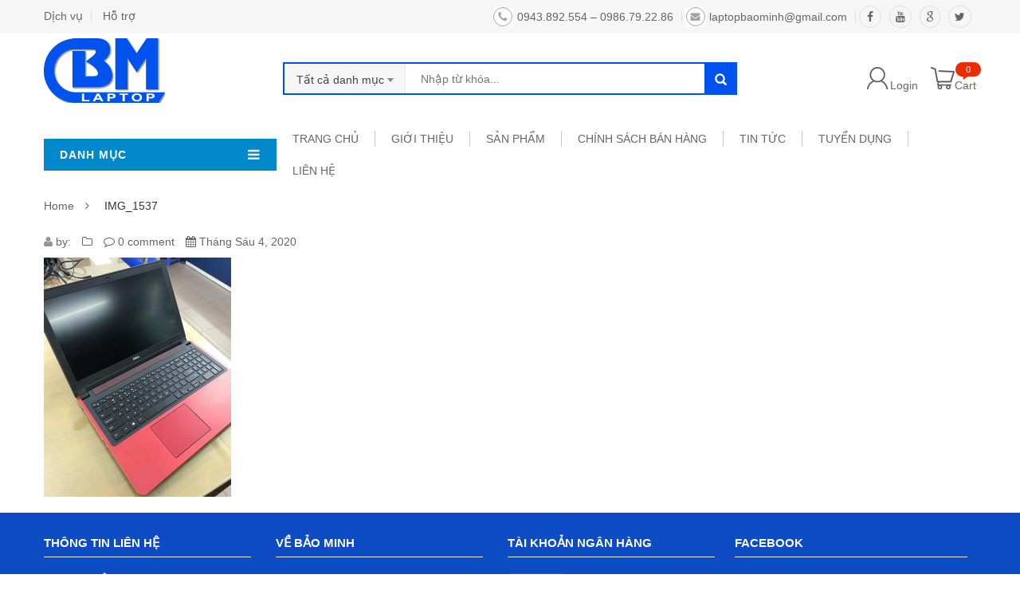

--- FILE ---
content_type: text/html; charset=UTF-8
request_url: https://laptopbaominh.com/img_1537/
body_size: 12452
content:
<!DOCTYPE html>
<html dir="ltr" lang="vi" class="no-js">
<head>
<!-- Google tag (gtag.js) -->
<script async src="https://www.googletagmanager.com/gtag/js?id=G-T47XF0ZEZM"></script>
<script>
window.dataLayer = window.dataLayer || [];
function gtag(){dataLayer.push(arguments);}
gtag('js', new Date());
gtag('config', 'G-T47XF0ZEZM');
</script>
<meta charset="UTF-8" />
<meta name="viewport" content="width=device-width, initial-scale=1" />
<link rel="shortcut icon" href="/wp-content/uploads/2019/10/laptopbaominh_logo.png" />	<link rel="profile" href="http://gmpg.org/xfn/11" />
<link rel="pingback" href="https://laptopbaominh.com/xmlrpc.php" />
<!--[if lt IE 9]>
<script src="https://laptopbaominh.com/wp-content/themes/batdiamelamine/js/html5.js"></script>
<![endif]-->
<script>(function(html){html.className = html.className.replace(/\bno-js\b/,'js')})(document.documentElement);</script>
<title>IMG_1537 | Laptop Bảo Minh</title>
<style id="kt-theme-color" type="text/css">
html body{
background-color: #ffffff;
}
body .header.style11 .block-mini-cart::after{
border-bottom-color: #ffffff;
}
body a:hover,
body a:focus,
body a:active,
body.woocommerce .summary .yith-wcwl-add-to-wishlist .show a:hover,
body.woocommerce .summary .compare:hover,
body.woocommerce .woocommerce-breadcrumb a:hover,
body .blog-list .blog-list-wapper ul li .readmore a,
body .count-down-time2 .box-count,
body .trending .trending-product li .product-price,
body .hot-deals-box .hot-deals-tab .hot-deals-tab-box .nav-tab li.active>a,
body .lasttest-blog11 .item-blog .readmore,
body .footer4.style2 .social-link .fa:hover,
.option11.hot-cat-section11 .hot-cat-9 .cat-item:hover,
.option11.hot-cat-section11 .hot-cat-9 .cat-item:hover .cat-title a,
.footer4 .social-link a:hover .fa,
.header.style14 .navigation-main-menu>li:hover>a, 
.header.style14 .navigation-main-menu>li.active>a,
.footer5 .social-link a:hover .fa,
.footer5 .address-list .tit-name,
.footer5 a:hover,
.option-14 .block-deal .title,
.option12.section-blog-12 .blog12 .blog-title a:hover,
body .block-deal .title,
.service4 .service-title a:hover,
.footer5 .footer-coppyright{
color: #0052ef
}
body .main-header .header-search-box .form-inline .btn-search,
body .main-header .shopping-cart-box a.cart-link:after,
body .cart-block .cart-block-content .cart-buttons a.btn-check-out,
body .main-bg,
body .box-vertical-megamenus .vertical-menu-list>li:hover,
body .megamenu .widget .widgettitle:before,
body .megamenu .widget .widgettitle:before,
body .owl-controls .owl-prev:hover, 
body .owl-controls .owl-next:hover,
body .product-list li .quick-view a:hover,
body .product-list li .quick-view a:hover,
body .scroll_top:hover,
body .cate-box .cate-link:hover,
body #footer2.footer3 .mailchimp-wrapper .mailchimp-form .mailchimp-submit,
body.woocommerce div.product form.cart .button,
body.woocommerce .summary .yith-wcwl-add-to-wishlist .show a:hover:before,
body.woocommerce .summary .compare:hover:before,
body.woocommerce #respond input#submit:hover, 
body.woocommerce a.button:hover, 
body.woocommerce button.button:hover, 
body.woocommerce input.button:hover,
body .display-product-option li.selected span, 
body .display-product-option li:hover span,
body .nav-links a:hover, 
body .nav-links .current,
body .product-list.list .add-to-cart,
body.woocommerce .widget_price_filter .price_slider_wrapper .ui-widget-content,
body .owl-controls .owl-dots .owl-dot.active,
body .products-block .link-all,
body .widget_kt_on_sale .product-list li .add-to-cart,
body .woocommerce #respond input#submit.alt, 
body .woocommerce a.button.alt, 
body .woocommerce button.button.alt, 
body .woocommerce input.button.alt,
body .woocommerce #respond input#submit:hover, 
body .woocommerce a.button:hover, 
body .woocommerce button.button:hover, 
body .woocommerce input.button:hover,
body .woocommerce #respond input#submit.alt:hover, 
body .woocommerce a.button.alt:hover, 
body .woocommerce button.button.alt:hover, 
body .woocommerce input.button.alt:hover,
body .ui-selectmenu-menu .ui-state-hover, 
body .ui-selectmenu-menu .ui-widget-content .ui-selectmenu-menu .ui-state-hover, 
body .ui-selectmenu-menu .ui-widget-header, 
body .ui-selectmenu-menu .ui-state-hover, 
body .ui-selectmenu-menu .ui-state-focus, 
body .ui-selectmenu-menu .ui-widget-content .ui-state-focus, 
body .ui-selectmenu-menu .ui-widget-header .ui-state-focus,
body .trending .trending-title,
body .hot-deals-box .hot-deals-tab .hot-deals-title,
body .block-popular-cat .more,
body .block-popular-cat .sub-categories>ul>li>a:before,
body .hot-deals-box .hot-deals-tab .box-count-down .box-count:before,
body .products .group-tool-button a:hover, 
body .products .group-tool-button a.compare:hover,
body .option7 .products .group-tool-button a:hover, 
body .option7 .products .group-tool-button a.compare:hover, 
body .option7 .products .search:hover,
body .woocommerce div.product form.cart .button,
body .banner-text .banner-button:hover,
body .products-style8 .add-to-cart:hover,
body .products-style8 .product.compare-button .compare:hover,
body .products-style8 .yith-wcwl-add-to-wishlist>div:hover,
body .lock-boock-button a:hover,
body .block-collections .collection-list .info .collection-button a:hover,
body .block-blogs .blog-list-wapper .owl-controls .owl-prev:hover, 
body .block-blogs .blog-list-wapper .owl-controls .owl-next:hover,
body .block-mini-cart,
body .footer4 .mailchimp-form .mailchimp-submit,
body .section-band-logo.style2 .owl-controls .owl-prev:hover, 
body .section-band-logo.style2 .owl-controls .owl-next:hover,
body .option12.section-blog-12 .owl-controls .owl-prev:hover, 
body .option12.section-blog-12 .owl-controls .owl-next:hover,
.block-new-product12 .owl-controls .owl-prev:hover, 
.block-new-product12 .owl-controls .owl-next:hover,
.option12.block-hotdeal-week .owl-controls .owl-prev:hover, 
.option12.block-hotdeal-week .owl-controls .owl-next:hover,
.option12.block-hotdeal-week .add-to-cart,
.option12.block-hotdeal-week .add-to-cart:hover,
.option12.block-hotdeal-week .yith-wcwl-add-to-wishlist:hover,
.option12.block-hotdeal-week .compare-button:hover,
.option12.section-blog-12 .blog12 .date,
.header.style11 .block-mini-cart .cart-link .icon .count,
html body .footer4.style2 .mailchimp-form .mailchimp-submit:hover,
body .block-mini-cart-9 .cart-link .count,
.header.style13 .header-search-inner form .btn-search,
.main-menu-style13 .navigation-main-menu>li>a:before,
body .mobile-navigation,
.header.style14 .navigation-main-menu>li>a:before,
.block-minicart14 .cart-link .count,
.footer5 .widget_kt_mailchimp .mailchimp-submit,
.footer5 .tagcloud a:hover,
.block-testimonials3 .owl-controls .owl-dots .owl-dot.active,
.product-style4 .yith-wcwl-add-to-wishlist .yith-wcwl-add-button:hover, 
.product-style4 .yith-wcwl-add-to-wishlist .yith-wcwl-wishlistaddedbrowse:hover, 
.product-style4 .yith-wcwl-add-to-wishlist .yith-wcwl-wishlistexistsbrowse:hover,
.product-style4 .compare-button:hover,
.product-style4 .yith-wcqv-button:hover,
.product-style4 .product-new,
.product-style4 .add_to_cart_button:hover, 
.product-style4 .added_to_cart:hover,
.option-13.tab-product-13 .nav-tab li a:after,
.option-13 .product-style3 .yith-wcwl-add-button:hover, 
.option-13 .product-style3 .compare-button:hover, 
.option-13 .product-style3 .search:hover,
.option-13 .owl-controls .owl-prev:hover, 
.option-13 .owl-controls .owl-next:hover,
.option-13.block-top-brands .head .title,
.option-13 .product-style3 .add-to-cart:hover a,
.option-13.block-top-brands .bx-wrapper .bx-controls-direction a:hover,
.block-testimonials3 .owl-controls .owl-dots .owl-dot.active,
.option-14.block-static ul.list li .group-button-control .yith-wcwl-add-to-wishlist:hover,
.option-14.block-static ul.list li .group-button-control .compare-button a:hover,
.option-14.block-static ul.list li .group-button-control .search.yith-wcqv-button:hover,
.option-14.block-static ul.list .group-button-control .add-to-cart a,
.option-14.block-static .owl-controls .owl-prev:hover, 
.option-14.block-static .owl-controls .owl-next:hover,
.option-14 .block-deal .group-button-control .add-to-cart a,
.option-14 .block-deal .yith-wcwl-add-to-wishlist:hover,
body .block-deal .add-to-cart a,
.product-style4 .add_to_cart_button:hover, .product-style4 .added_to_cart:hover,
.option-14.block-top-brands2 .brand-products .owl-controls .owl-prev:hover, 
.option-14.block-top-brands2 .brand-products .owl-controls .owl-next:hover,
.option-14.block-top-brands2 .list-brands .owl-controls .owl-prev:hover, 
.option-14.block-top-brands2 .list-brands .owl-controls .owl-next:hover,
.block-tab-category14 .box-tabs li a::after,
body .widget_product_tag_cloud .tagcloud a:hover,
.block-deal .yith-wcwl-add-to-wishlist .yith-wcwl-add-button:hover,
.block-deal .yith-wcwl-add-to-wishlist .yith-wcwl-wishlistaddedbrowse a:hover,
.block-deal .yith-wcwl-add-to-wishlist .yith-wcwl-wishlistexistsbrowse a:hover
{
background-color: #0052ef;
}
body .box-vertical-megamenus .vertical-menu-content,
body .popular-tabs .nav-tab li:hover, 
body .popular-tabs .nav-tab li.active,
body .latest-deals .latest-deal-content,
body .brand-showcase .brand-showcase-title,
body .group-title span,
body #footer2.footer3,
body .view-product-list .page-title span,
body .page-heading span.page-heading-title,
body .count-down-time2 .box-count,
body .option3 .main-header .header-search-box .form-inline,
body .banner-text .banner-button:hover,
body .products-style8 .add-to-cart:hover,
body .products-style8 .product.compare-button .compare:hover,
body .products-style8 .yith-wcwl-add-to-wishlist>div:hover,
body .lock-boock-button a:hover,
body .block-collections .collection-list .info .collection-button a:hover,
body .block-loock-bocks .owl-controls .owl-next:hover, 
body .block-loock-bocks .owl-controls .owl-prev:hover,
body .block-testimonials .owl-controls .owl-prev:hover, 
body .block-testimonials .owl-controls .owl-next:hover,
body .block-blogs .blog-list-wapper .owl-controls .owl-prev:hover, 
body .block-blogs .blog-list-wapper .owl-controls .owl-next:hover,
body .block-manufacturer-logo .owl-controls .owl-prev:hover, 
body .block-manufacturer-logo .owl-controls .owl-next:hover,
body .section-band-logo.style2 .owl-controls .owl-prev:hover, 
body .section-band-logo.style2 .owl-controls .owl-next:hover,
body .option12.section-blog-12 .owl-controls .owl-prev:hover, 
body .option12.section-blog-12 .owl-controls .owl-next:hover,
.block-new-product12 .owl-controls .owl-prev:hover, 
.block-new-product12 .owl-controls .owl-next:hover,
.option12.block-hotdeal-week .owl-controls .owl-prev:hover, 
.option12.block-hotdeal-week .owl-controls .owl-next:hover,
body .vertical-menu-list .mega-group-header span,
body .footer4.style2 .social-link .fa:hover,
.header.style13 .header-search-inner form,
.footer4 .social-link a:hover .fa,
.footer5 .social-link a:hover .fa,
.footer5 .tagcloud a:hover,
.option-13 .owl-controls .owl-prev:hover, 
.option-13 .owl-controls .owl-next:hover,
.option-13.block-top-brands .list-brand .item:hover, 
.option-13.block-top-brands .list-brand .item.active,
.option-13.block-top-brands .bx-wrapper .bx-controls-direction a:hover,
body .block-testimonials3 .owl-controls .owl-dots .owl-dot,
.block-testimonials3 .owl-controls .owl-dots .owl-dot.active,
.product-style4:hover,
.product-style4 .yith-wcwl-add-to-wishlist .yith-wcwl-add-button:hover, 
.product-style4 .yith-wcwl-add-to-wishlist .yith-wcwl-wishlistaddedbrowse:hover, 
.product-style4 .yith-wcwl-add-to-wishlist .yith-wcwl-wishlistexistsbrowse:hover,
.product-style4 .compare-button:hover,
.product-style4 .yith-wcqv-button:hover,
.option-14.block-static ul.list li .group-button-control .yith-wcwl-add-to-wishlist:hover,
.option-14.block-static ul.list li .group-button-control .compare-button a:hover,
.option-14.block-static ul.list li .group-button-control .search.yith-wcqv-button:hover,
.option-14.block-static ul.list .group-button-control .add-to-cart a,
.option-14.block-static .block-static-products ul.list li:hover .product-thumb,
.option-14 .block-deal .yith-wcwl-add-to-wishlist:hover,
.option-14.block-static .owl-controls .owl-prev:hover, 
.option-14.block-top-brands2 .brand-products .owl-controls .owl-prev:hover, 
.option-14.block-top-brands2 .brand-products .owl-controls .owl-next:hover,
.option-14.block-top-brands2 .list-brands .owl-controls .owl-prev:hover, 
.option-14.block-top-brands2 .list-brands .owl-controls .owl-next:hover,
.option-14.block-static .owl-controls .owl-prev:hover, 
.option-14.block-static .owl-controls .owl-next:hover,
.option-14.block-top-brands2 .list-brands a.active img,
.option-14.block-top-brands2 .list-brands a:hover img,
body .widget_product_tag_cloud .tagcloud a:hover,
.block-deal .yith-wcwl-add-to-wishlist .yith-wcwl-add-button:hover,
.block-deal .yith-wcwl-add-to-wishlist .yith-wcwl-wishlistaddedbrowse a:hover,
.block-deal .yith-wcwl-add-to-wishlist .yith-wcwl-wishlistexistsbrowse a:hover
{
border-color: #0052ef;
}
body .product-list li .add-to-cart:hover,
body .products-style8 .product-thumb .yith-wcqv-button,
body .lasttest-blog11 .item-blog .cat{
background-color: rgba( 0, 82, 239, 0.5)
}
body .option11.featured-banner .box-small-banner .banner:before{
background-color: rgba( 0, 82, 239, 0.8);
}
.product-style4 .add_to_cart_button, .product-style4 .added_to_cart{
background-color: rgba( 0, 82, 239, 0.7);
}
body .product-list li .content_price,
body.woocommerce div.product p.price,
body.woocommerce div.product span.price,
body .cart-block .cart-block-content .product-info .p-right .p-rice,
.woocommerce div.product p.price, 
.woocommerce div.product span.price,
body .vertical-menu-list .mega-product .price,
.option12.tab-7.block-tab-category .product-style3 .price,
.option12.block-hotdeal-week .price,
.block-new-product12 .price,
.option-13 .product-style3 .content_price .price,
.option-14 .block-deal .price,
.block-deal .price,
.product-style4 .price,
.option-14.block-static .price,
.woocommerce div.product form.cart .group_table .price{
color: #0052ef
}    body .box-vertical-megamenus .vertical-menu-content{
background-color: #fff;
}
body .box-vertical-megamenus .all-category span:hover{
border-color: #0052ef;
color: #fff;
}
body .box-vertical-megamenus .vertical-menu-list>li:hover,
body .box-vertical-megamenus .all-category span:hover{
background-color: #0052ef;
}
body .box-vertical-megamenus .vertical-menu-list>li>a{
color: #666;
}
body .box-vertical-megamenus .vertical-menu-list>li:hover>a,
body .box-vertical-megamenus .vertical-menu-list>li:hover>a:before{
color: #fff
}        .header.option3 .top-header{
background-color: #f6f6f6;
color:#666;
}
.header.option3 .top-bar-menu>li>a{
color:#666;
}
.header.option3 .top-bar-menu>li>a:hover{
color:#0088cc;
}
.header.option3 .box-vertical-megamenus .title{
background-color: #0088cc;
color:#fff;
}
.header.option3 .nav-ontop{
background-color: #0088cc;
}
.header.option3 .nav-top-menu.nav-ontop .top-main-menu.style3 .navigation-main-menu>li>a{
color: #fff;
}    </style>
<!-- All in One SEO 4.2.8 - aioseo.com -->
<meta name="robots" content="max-image-preview:large" />
<link rel="canonical" href="https://laptopbaominh.com/img_1537/" />
<meta name="generator" content="All in One SEO (AIOSEO) 4.2.8 " />
<script type="application/ld+json" class="aioseo-schema">
{"@context":"https:\/\/schema.org","@graph":[{"@type":"BreadcrumbList","@id":"https:\/\/laptopbaominh.com\/img_1537\/#breadcrumblist","itemListElement":[{"@type":"ListItem","@id":"https:\/\/laptopbaominh.com\/#listItem","position":1,"item":{"@type":"WebPage","@id":"https:\/\/laptopbaominh.com\/","name":"Home","description":"B\u00e1n Laptop C\u0169 Uy T\u00edn, Mi\u1ec5n Ph\u00ed D\u00f9ng Th\u1eed 15 Ng\u00e0y, Test M\u00e1y \u01afng Th\u00ec Mua, B\u1ea3o H\u00e0nh 12 Th\u00e1ng.","url":"https:\/\/laptopbaominh.com\/"},"nextItem":"https:\/\/laptopbaominh.com\/img_1537\/#listItem"},{"@type":"ListItem","@id":"https:\/\/laptopbaominh.com\/img_1537\/#listItem","position":2,"item":{"@type":"WebPage","@id":"https:\/\/laptopbaominh.com\/img_1537\/","name":"IMG_1537","url":"https:\/\/laptopbaominh.com\/img_1537\/"},"previousItem":"https:\/\/laptopbaominh.com\/#listItem"}]},{"@type":"ItemPage","@id":"https:\/\/laptopbaominh.com\/img_1537\/#itempage","url":"https:\/\/laptopbaominh.com\/img_1537\/","name":"IMG_1537 | Laptop B\u1ea3o Minh","inLanguage":"vi","isPartOf":{"@id":"https:\/\/laptopbaominh.com\/#website"},"breadcrumb":{"@id":"https:\/\/laptopbaominh.com\/img_1537\/#breadcrumblist"},"author":"https:\/\/laptopbaominh.com\/author\/#author","creator":"https:\/\/laptopbaominh.com\/author\/#author","datePublished":"2020-06-04T04:01:36+07:00","dateModified":"2020-06-04T04:01:36+07:00"},{"@type":"Organization","@id":"https:\/\/laptopbaominh.com\/#organization","name":"Laptop B\u1ea3o Minh","url":"https:\/\/laptopbaominh.com\/"},{"@type":"WebSite","@id":"https:\/\/laptopbaominh.com\/#website","url":"https:\/\/laptopbaominh.com\/","name":"Laptop B\u1ea3o Minh","inLanguage":"vi","publisher":{"@id":"https:\/\/laptopbaominh.com\/#organization"}}]}
</script>
<script type="text/javascript" >
window.ga=window.ga||function(){(ga.q=ga.q||[]).push(arguments)};ga.l=+new Date;
ga('create', "UA-154439139-1", 'auto');
ga('send', 'pageview');
</script>
<script async src="https://www.google-analytics.com/analytics.js"></script>
<!-- All in One SEO -->
<link rel='dns-prefetch' href='//fonts.googleapis.com' />
<link rel="alternate" type="application/rss+xml" title="Dòng thông tin Laptop Bảo Minh &raquo;" href="https://laptopbaominh.com/feed/" />
<link rel="alternate" type="application/rss+xml" title="Dòng phản hồi Laptop Bảo Minh &raquo;" href="https://laptopbaominh.com/comments/feed/" />
<script type="text/javascript">
var ajaxurl = "https:\/\/laptopbaominh.com\/wp-admin\/admin-ajax.php";
var labels = ['Years', 'Months', 'Weeks', 'Days', 'Hrs', 'Mins', 'Secs'];
var layout = '<span class="box-count day"><span class="number">{dnn}</span> <span class="text">Days</span></span><span class="dot">:</span><span class="box-count hrs"><span class="number">{hnn}</span> <span class="text">Hrs</span></span><span class="dot">:</span><span class="box-count min"><span class="number">{mnn}</span> <span class="text">Mins</span></span><span class="dot">:</span><span class="box-count secs"><span class="number">{snn}</span> <span class="text">Secs</span></span>';
var $html_close = 'Close';
</script><link rel="alternate" type="application/rss+xml" title="Laptop Bảo Minh &raquo; IMG_1537 Dòng phản hồi" href="https://laptopbaominh.com/feed/?attachment_id=3697" />
<link rel='stylesheet' id='wp-block-library-css' href='//laptopbaominh.com/wp-content/cache/wpfc-minified/6wwwf7g2/fqwfl.css' type='text/css' media='all' />
<link rel='stylesheet' id='wc-blocks-vendors-style-css' href='//laptopbaominh.com/wp-content/cache/wpfc-minified/etft2gtl/fqwfl.css' type='text/css' media='all' />
<link rel='stylesheet' id='wc-blocks-style-css' href='//laptopbaominh.com/wp-content/cache/wpfc-minified/79uzp0f6/fqwfl.css' type='text/css' media='all' />
<link rel='stylesheet' id='yith-wcan-shortcodes-css' href='//laptopbaominh.com/wp-content/cache/wpfc-minified/6nkfd3cz/fqwfl.css' type='text/css' media='all' />
<style id='yith-wcan-shortcodes-inline-css' type='text/css'>
:root{
--yith-wcan-filters_colors_titles: #434343;
--yith-wcan-filters_colors_background: #FFFFFF;
--yith-wcan-filters_colors_accent: #A7144C;
--yith-wcan-filters_colors_accent_r: 167;
--yith-wcan-filters_colors_accent_g: 20;
--yith-wcan-filters_colors_accent_b: 76;
--yith-wcan-color_swatches_border_radius: 100%;
--yith-wcan-color_swatches_size: 30px;
--yith-wcan-labels_style_background: #FFFFFF;
--yith-wcan-labels_style_background_hover: #A7144C;
--yith-wcan-labels_style_background_active: #A7144C;
--yith-wcan-labels_style_text: #434343;
--yith-wcan-labels_style_text_hover: #FFFFFF;
--yith-wcan-labels_style_text_active: #FFFFFF;
--yith-wcan-anchors_style_text: #434343;
--yith-wcan-anchors_style_text_hover: #A7144C;
--yith-wcan-anchors_style_text_active: #A7144C;
}
</style>
<link rel='stylesheet' id='classic-theme-styles-css' href='//laptopbaominh.com/wp-content/cache/wpfc-minified/qlawy4n6/fqwfl.css' type='text/css' media='all' />
<style id='global-styles-inline-css' type='text/css'>
body{--wp--preset--color--black: #000000;--wp--preset--color--cyan-bluish-gray: #abb8c3;--wp--preset--color--white: #ffffff;--wp--preset--color--pale-pink: #f78da7;--wp--preset--color--vivid-red: #cf2e2e;--wp--preset--color--luminous-vivid-orange: #ff6900;--wp--preset--color--luminous-vivid-amber: #fcb900;--wp--preset--color--light-green-cyan: #7bdcb5;--wp--preset--color--vivid-green-cyan: #00d084;--wp--preset--color--pale-cyan-blue: #8ed1fc;--wp--preset--color--vivid-cyan-blue: #0693e3;--wp--preset--color--vivid-purple: #9b51e0;--wp--preset--gradient--vivid-cyan-blue-to-vivid-purple: linear-gradient(135deg,rgba(6,147,227,1) 0%,rgb(155,81,224) 100%);--wp--preset--gradient--light-green-cyan-to-vivid-green-cyan: linear-gradient(135deg,rgb(122,220,180) 0%,rgb(0,208,130) 100%);--wp--preset--gradient--luminous-vivid-amber-to-luminous-vivid-orange: linear-gradient(135deg,rgba(252,185,0,1) 0%,rgba(255,105,0,1) 100%);--wp--preset--gradient--luminous-vivid-orange-to-vivid-red: linear-gradient(135deg,rgba(255,105,0,1) 0%,rgb(207,46,46) 100%);--wp--preset--gradient--very-light-gray-to-cyan-bluish-gray: linear-gradient(135deg,rgb(238,238,238) 0%,rgb(169,184,195) 100%);--wp--preset--gradient--cool-to-warm-spectrum: linear-gradient(135deg,rgb(74,234,220) 0%,rgb(151,120,209) 20%,rgb(207,42,186) 40%,rgb(238,44,130) 60%,rgb(251,105,98) 80%,rgb(254,248,76) 100%);--wp--preset--gradient--blush-light-purple: linear-gradient(135deg,rgb(255,206,236) 0%,rgb(152,150,240) 100%);--wp--preset--gradient--blush-bordeaux: linear-gradient(135deg,rgb(254,205,165) 0%,rgb(254,45,45) 50%,rgb(107,0,62) 100%);--wp--preset--gradient--luminous-dusk: linear-gradient(135deg,rgb(255,203,112) 0%,rgb(199,81,192) 50%,rgb(65,88,208) 100%);--wp--preset--gradient--pale-ocean: linear-gradient(135deg,rgb(255,245,203) 0%,rgb(182,227,212) 50%,rgb(51,167,181) 100%);--wp--preset--gradient--electric-grass: linear-gradient(135deg,rgb(202,248,128) 0%,rgb(113,206,126) 100%);--wp--preset--gradient--midnight: linear-gradient(135deg,rgb(2,3,129) 0%,rgb(40,116,252) 100%);--wp--preset--duotone--dark-grayscale: url('#wp-duotone-dark-grayscale');--wp--preset--duotone--grayscale: url('#wp-duotone-grayscale');--wp--preset--duotone--purple-yellow: url('#wp-duotone-purple-yellow');--wp--preset--duotone--blue-red: url('#wp-duotone-blue-red');--wp--preset--duotone--midnight: url('#wp-duotone-midnight');--wp--preset--duotone--magenta-yellow: url('#wp-duotone-magenta-yellow');--wp--preset--duotone--purple-green: url('#wp-duotone-purple-green');--wp--preset--duotone--blue-orange: url('#wp-duotone-blue-orange');--wp--preset--font-size--small: 13px;--wp--preset--font-size--medium: 20px;--wp--preset--font-size--large: 36px;--wp--preset--font-size--x-large: 42px;--wp--preset--spacing--20: 0.44rem;--wp--preset--spacing--30: 0.67rem;--wp--preset--spacing--40: 1rem;--wp--preset--spacing--50: 1.5rem;--wp--preset--spacing--60: 2.25rem;--wp--preset--spacing--70: 3.38rem;--wp--preset--spacing--80: 5.06rem;}:where(.is-layout-flex){gap: 0.5em;}body .is-layout-flow > .alignleft{float: left;margin-inline-start: 0;margin-inline-end: 2em;}body .is-layout-flow > .alignright{float: right;margin-inline-start: 2em;margin-inline-end: 0;}body .is-layout-flow > .aligncenter{margin-left: auto !important;margin-right: auto !important;}body .is-layout-constrained > .alignleft{float: left;margin-inline-start: 0;margin-inline-end: 2em;}body .is-layout-constrained > .alignright{float: right;margin-inline-start: 2em;margin-inline-end: 0;}body .is-layout-constrained > .aligncenter{margin-left: auto !important;margin-right: auto !important;}body .is-layout-constrained > :where(:not(.alignleft):not(.alignright):not(.alignfull)){max-width: var(--wp--style--global--content-size);margin-left: auto !important;margin-right: auto !important;}body .is-layout-constrained > .alignwide{max-width: var(--wp--style--global--wide-size);}body .is-layout-flex{display: flex;}body .is-layout-flex{flex-wrap: wrap;align-items: center;}body .is-layout-flex > *{margin: 0;}:where(.wp-block-columns.is-layout-flex){gap: 2em;}.has-black-color{color: var(--wp--preset--color--black) !important;}.has-cyan-bluish-gray-color{color: var(--wp--preset--color--cyan-bluish-gray) !important;}.has-white-color{color: var(--wp--preset--color--white) !important;}.has-pale-pink-color{color: var(--wp--preset--color--pale-pink) !important;}.has-vivid-red-color{color: var(--wp--preset--color--vivid-red) !important;}.has-luminous-vivid-orange-color{color: var(--wp--preset--color--luminous-vivid-orange) !important;}.has-luminous-vivid-amber-color{color: var(--wp--preset--color--luminous-vivid-amber) !important;}.has-light-green-cyan-color{color: var(--wp--preset--color--light-green-cyan) !important;}.has-vivid-green-cyan-color{color: var(--wp--preset--color--vivid-green-cyan) !important;}.has-pale-cyan-blue-color{color: var(--wp--preset--color--pale-cyan-blue) !important;}.has-vivid-cyan-blue-color{color: var(--wp--preset--color--vivid-cyan-blue) !important;}.has-vivid-purple-color{color: var(--wp--preset--color--vivid-purple) !important;}.has-black-background-color{background-color: var(--wp--preset--color--black) !important;}.has-cyan-bluish-gray-background-color{background-color: var(--wp--preset--color--cyan-bluish-gray) !important;}.has-white-background-color{background-color: var(--wp--preset--color--white) !important;}.has-pale-pink-background-color{background-color: var(--wp--preset--color--pale-pink) !important;}.has-vivid-red-background-color{background-color: var(--wp--preset--color--vivid-red) !important;}.has-luminous-vivid-orange-background-color{background-color: var(--wp--preset--color--luminous-vivid-orange) !important;}.has-luminous-vivid-amber-background-color{background-color: var(--wp--preset--color--luminous-vivid-amber) !important;}.has-light-green-cyan-background-color{background-color: var(--wp--preset--color--light-green-cyan) !important;}.has-vivid-green-cyan-background-color{background-color: var(--wp--preset--color--vivid-green-cyan) !important;}.has-pale-cyan-blue-background-color{background-color: var(--wp--preset--color--pale-cyan-blue) !important;}.has-vivid-cyan-blue-background-color{background-color: var(--wp--preset--color--vivid-cyan-blue) !important;}.has-vivid-purple-background-color{background-color: var(--wp--preset--color--vivid-purple) !important;}.has-black-border-color{border-color: var(--wp--preset--color--black) !important;}.has-cyan-bluish-gray-border-color{border-color: var(--wp--preset--color--cyan-bluish-gray) !important;}.has-white-border-color{border-color: var(--wp--preset--color--white) !important;}.has-pale-pink-border-color{border-color: var(--wp--preset--color--pale-pink) !important;}.has-vivid-red-border-color{border-color: var(--wp--preset--color--vivid-red) !important;}.has-luminous-vivid-orange-border-color{border-color: var(--wp--preset--color--luminous-vivid-orange) !important;}.has-luminous-vivid-amber-border-color{border-color: var(--wp--preset--color--luminous-vivid-amber) !important;}.has-light-green-cyan-border-color{border-color: var(--wp--preset--color--light-green-cyan) !important;}.has-vivid-green-cyan-border-color{border-color: var(--wp--preset--color--vivid-green-cyan) !important;}.has-pale-cyan-blue-border-color{border-color: var(--wp--preset--color--pale-cyan-blue) !important;}.has-vivid-cyan-blue-border-color{border-color: var(--wp--preset--color--vivid-cyan-blue) !important;}.has-vivid-purple-border-color{border-color: var(--wp--preset--color--vivid-purple) !important;}.has-vivid-cyan-blue-to-vivid-purple-gradient-background{background: var(--wp--preset--gradient--vivid-cyan-blue-to-vivid-purple) !important;}.has-light-green-cyan-to-vivid-green-cyan-gradient-background{background: var(--wp--preset--gradient--light-green-cyan-to-vivid-green-cyan) !important;}.has-luminous-vivid-amber-to-luminous-vivid-orange-gradient-background{background: var(--wp--preset--gradient--luminous-vivid-amber-to-luminous-vivid-orange) !important;}.has-luminous-vivid-orange-to-vivid-red-gradient-background{background: var(--wp--preset--gradient--luminous-vivid-orange-to-vivid-red) !important;}.has-very-light-gray-to-cyan-bluish-gray-gradient-background{background: var(--wp--preset--gradient--very-light-gray-to-cyan-bluish-gray) !important;}.has-cool-to-warm-spectrum-gradient-background{background: var(--wp--preset--gradient--cool-to-warm-spectrum) !important;}.has-blush-light-purple-gradient-background{background: var(--wp--preset--gradient--blush-light-purple) !important;}.has-blush-bordeaux-gradient-background{background: var(--wp--preset--gradient--blush-bordeaux) !important;}.has-luminous-dusk-gradient-background{background: var(--wp--preset--gradient--luminous-dusk) !important;}.has-pale-ocean-gradient-background{background: var(--wp--preset--gradient--pale-ocean) !important;}.has-electric-grass-gradient-background{background: var(--wp--preset--gradient--electric-grass) !important;}.has-midnight-gradient-background{background: var(--wp--preset--gradient--midnight) !important;}.has-small-font-size{font-size: var(--wp--preset--font-size--small) !important;}.has-medium-font-size{font-size: var(--wp--preset--font-size--medium) !important;}.has-large-font-size{font-size: var(--wp--preset--font-size--large) !important;}.has-x-large-font-size{font-size: var(--wp--preset--font-size--x-large) !important;}
.wp-block-navigation a:where(:not(.wp-element-button)){color: inherit;}
:where(.wp-block-columns.is-layout-flex){gap: 2em;}
.wp-block-pullquote{font-size: 1.5em;line-height: 1.6;}
</style>
<link rel='stylesheet' id='contact-form-7-css' href='//laptopbaominh.com/wp-content/cache/wpfc-minified/las9gqgu/fqwfl.css' type='text/css' media='all' />
<link rel='stylesheet' id='woocommerce-layout-css' href='//laptopbaominh.com/wp-content/cache/wpfc-minified/o8a5vsw/fqwfl.css' type='text/css' media='all' />
<link rel='stylesheet' id='woocommerce-smallscreen-css' href='//laptopbaominh.com/wp-content/cache/wpfc-minified/dhbzfe4m/fqwfl.css' type='text/css' media='only screen and (max-width: 768px)' />
<link rel='stylesheet' id='woocommerce-general-css' href='//laptopbaominh.com/wp-content/cache/wpfc-minified/f3zf9v7m/fqwfl.css' type='text/css' media='all' />
<style id='woocommerce-inline-inline-css' type='text/css'>
.woocommerce form .form-row .required { visibility: visible; }
</style>
<link rel='stylesheet' id='kt-Oswald-font-css' href='https://fonts.googleapis.com/css?family=Oswald%3A400%2C300%2C700&#038;ver=1.0' type='text/css' media='all' />
<link rel='stylesheet' id='kt-Montserrat-font-css' href='https://fonts.googleapis.com/css?family=Montserrat%3A400%2C700&#038;ver=1.0' type='text/css' media='all' />
<link rel='stylesheet' id='kt-bootstrap-css' href='//laptopbaominh.com/wp-content/cache/wpfc-minified/6mqvs06n/fqwfl.css' type='text/css' media='all' />
<link rel='stylesheet' id='kt-reset-css' href='//laptopbaominh.com/wp-content/cache/wpfc-minified/g23jx1qs/fqwfl.css' type='text/css' media='all' />
<link rel='stylesheet' id='kt-responsive-css' href='//laptopbaominh.com/wp-content/cache/wpfc-minified/fs8laidj/fqwfl.css' type='text/css' media='all' />
<link rel='stylesheet' id='kt-animate-css' href='//laptopbaominh.com/wp-content/cache/wpfc-minified/9ivktoaw/fqwfl.css' type='text/css' media='all' />
<link rel='stylesheet' id='kt-font-awesome-css' href='//laptopbaominh.com/wp-content/cache/wpfc-minified/du5iu3ny/fqwfl.css' type='text/css' media='all' />
<link rel='stylesheet' id='kt-jquery-ui-css' href='//laptopbaominh.com/wp-content/cache/wpfc-minified/pwx1leu/fqwfl.css' type='text/css' media='all' />
<link rel='stylesheet' id='kt-style-css' href='//laptopbaominh.com/wp-content/cache/wpfc-minified/lktgiqps/fqwfl.css' type='text/css' media='all' />
<!--[if lt IE 9]>
<link rel='stylesheet' id='kt-ie-css' href='//laptopbaominh.com/wp-content/cache/wpfc-minified/2m30o6eq/fqwfl.css' type='text/css' media='all' />
<![endif]-->
<link rel='stylesheet' id='kt-carousel-css' href='//laptopbaominh.com/wp-content/cache/wpfc-minified/e4ni7a8h/fqwfl.css' type='text/css' media='all' />
<link rel='stylesheet' id='kt-fancyBox-css' href='//laptopbaominh.com/wp-content/cache/wpfc-minified/2puic1no/fqwfl.css' type='text/css' media='all' />
<link rel='stylesheet' id='kt-jquery.bxslider-css' href='//laptopbaominh.com/wp-content/cache/wpfc-minified/6zc02koi/fqwfl.css' type='text/css' media='all' />
<link rel='stylesheet' id='kutetheme-style-css' href='//laptopbaominh.com/wp-content/cache/wpfc-minified/qxqn710u/fqwfl.css' type='text/css' media='all' />
<link rel='stylesheet' id='kt-custom-woocommerce-style-css' href='//laptopbaominh.com/wp-content/cache/wpfc-minified/djllf1e4/fqwfl.css' type='text/css' media='all' />
<link rel='stylesheet' id='kt-custom-vc-style-css' href='//laptopbaominh.com/wp-content/cache/wpfc-minified/7na7ka4o/fqwfl.css' type='text/css' media='all' />
<link rel='stylesheet' id='kt-responsive-style-css' href='//laptopbaominh.com/wp-content/cache/wpfc-minified/fs8laidj/fqwfl.css' type='text/css' media='all' />
<link rel='stylesheet' id='kt-option-2-css' href='//laptopbaominh.com/wp-content/cache/wpfc-minified/jy5mv8gk/fqwfl.css' type='text/css' media='all' />
<link rel='stylesheet' id='kt-option-3-css' href='//laptopbaominh.com/wp-content/cache/wpfc-minified/drdrg9bw/fqwfl.css' type='text/css' media='all' />
<link rel='stylesheet' id='kt-option-4-css' href='//laptopbaominh.com/wp-content/cache/wpfc-minified/2z34vc34/fqwfl.css' type='text/css' media='all' />
<link rel='stylesheet' id='kt-option-5-css' href='//laptopbaominh.com/wp-content/cache/wpfc-minified/h6kgsis/fqwfl.css' type='text/css' media='all' />
<link rel='stylesheet' id='kt-option-6-css' href='//laptopbaominh.com/wp-content/cache/wpfc-minified/7b40xa2e/fqwfl.css' type='text/css' media='all' />
<link rel='stylesheet' id='kt-option-7-css' href='//laptopbaominh.com/wp-content/cache/wpfc-minified/9h3h8kum/fqwfl.css' type='text/css' media='all' />
<script type='text/javascript' src='https://laptopbaominh.com/wp-includes/js/jquery/jquery.min.js?ver=3.6.1' id='jquery-core-js'></script>
<script type='text/javascript' src='https://laptopbaominh.com/wp-includes/js/jquery/jquery-migrate.min.js?ver=3.3.2' id='jquery-migrate-js'></script>
<script type='text/javascript' src='https://laptopbaominh.com/wp-content/plugins/woocommerce/assets/js/jquery-blockui/jquery.blockUI.min.js?ver=2.7.0-wc.7.3.0' id='jquery-blockui-js'></script>
<script type='text/javascript' id='wc-add-to-cart-js-extra'>
/* <![CDATA[ */
var wc_add_to_cart_params = {"ajax_url":"\/wp-admin\/admin-ajax.php","wc_ajax_url":"\/?wc-ajax=%%endpoint%%","i18n_view_cart":"Xem gi\u1ecf h\u00e0ng","cart_url":"https:\/\/laptopbaominh.com\/gio-hang\/","is_cart":"","cart_redirect_after_add":"yes"};
/* ]]> */
</script>
<script type='text/javascript' src='https://laptopbaominh.com/wp-content/plugins/woocommerce/assets/js/frontend/add-to-cart.min.js?ver=7.3.0' id='wc-add-to-cart-js'></script>
<script type='text/javascript' src='https://laptopbaominh.com/wp-content/plugins/js_composer/assets/js/vendors/woocommerce-add-to-cart.js?ver=6.10.0' id='vc_woocommerce-add-to-cart-js-js'></script>
<script type='text/javascript' src='https://laptopbaominh.com/wp-content/themes/batdiamelamine/js/keyboard-image-navigation.js?ver=20141010' id='kt-keyboard-image-navigation-js'></script>
<link rel="https://api.w.org/" href="https://laptopbaominh.com/wp-json/" /><link rel="alternate" type="application/json" href="https://laptopbaominh.com/wp-json/wp/v2/media/3697" /><link rel="EditURI" type="application/rsd+xml" title="RSD" href="https://laptopbaominh.com/xmlrpc.php?rsd" />
<link rel="wlwmanifest" type="application/wlwmanifest+xml" href="https://laptopbaominh.com/wp-includes/wlwmanifest.xml" />
<link rel='shortlink' href='https://laptopbaominh.com/?p=3697' />
<link rel="alternate" type="application/json+oembed" href="https://laptopbaominh.com/wp-json/oembed/1.0/embed?url=https%3A%2F%2Flaptopbaominh.com%2Fimg_1537%2F" />
<link rel="alternate" type="text/xml+oembed" href="https://laptopbaominh.com/wp-json/oembed/1.0/embed?url=https%3A%2F%2Flaptopbaominh.com%2Fimg_1537%2F&#038;format=xml" />
<noscript><style>.woocommerce-product-gallery{ opacity: 1 !important; }</style></noscript>
<meta name="generator" content="Powered by WPBakery Page Builder - drag and drop page builder for WordPress."/>
<noscript><style> .wpb_animate_when_almost_visible { opacity: 1; }</style></noscript>
</head>
<body class="attachment attachment-template-default single single-attachment postid-3697 attachmentid-3697 attachment-jpeg theme-batdiamelamine woocommerce-no-js yith-wcan-free wpb-js-composer js-comp-ver-6.10.0 vc_responsive">
<div class="site">
<div class="site-content">
<!-- HEADER -->
<div id="header" class="header option3">
<div class="top-header">
<div class="container">
<ul id="menu-top-bar-menu-left" class="navigation top-bar-menu left"><li id="menu-item-2959" class="menu-item menu-item-type-post_type menu-item-object-page menu-item-2959"><a href="https://laptopbaominh.com/dich-vu/">Dịch vụ</a></li>
<li id="menu-item-2962" class="menu-item menu-item-type-post_type menu-item-object-page menu-item-2962"><a href="https://laptopbaominh.com/ho-tro/">Hỗ trợ</a></li>
</ul><ul id="menu-top-bar-menu-right" class="navigation top-bar-menu right">
<li class="menu-item login-item"><a href="https://laptopbaominh.com/tai-khoan/">Login/Register</a></li>
<li id="menu-item-2615" class="menu-item menu-item-type-custom menu-item-object-custom menu-item-2615"><a href="#">0943.892.554 &#8211; 0986.79.22.86</a></li>
<li id="menu-item-2616" class="menu-item menu-item-type-custom menu-item-object-custom menu-item-2616"><a href="mailto:laptopbaominh@gmail.com">laptopbaominh@gmail.com</a></li>
<li id="menu-item-2828" class="menu-item menu-item-type-custom menu-item-object-custom menu-item-2828"><a href="https://www.facebook.com/laptopbaominh/"><i class="fa fa-facebook"></i></a></li>
<li id="menu-item-2829" class="menu-item menu-item-type-custom menu-item-object-custom menu-item-2829"><a href="https://www.facebook.com/laptopbaominh/"><i class="fa fa-youtube"></i></a></li>
<li id="menu-item-2830" class="menu-item menu-item-type-custom menu-item-object-custom menu-item-2830"><a href="https://www.facebook.com/laptopbaominh/"><i class="fa fa-google"></i></a></li>
<li id="menu-item-2831" class="menu-item menu-item-type-custom menu-item-object-custom menu-item-2831"><a href="https://www.facebook.com/laptopbaominh/"><i class="fa fa-twitter"></i></a></li>
</ul>        </div>
</div>
<!--/.top-header -->
<!-- MAIN HEADER -->
<div class="container main-header">
<div class="row top-main-header">
<div class="col-sm-12 col-md-12 col-lg-3"></div>
<div class="col-sm-7 col-md-6">
</div>
</div>
<div class="row">
<div class="col-xs-12 col-sm-12 col-md-12 col-lg-3 logo">
<a href="https://laptopbaominh.com"><img alt="Laptop Bảo Minh" src="/wp-content/uploads/2019/10/laptopbaominh_logo.png" class="_rw" /></a>            </div>
<div class="col-xs-6 col-sm-6 col-md-6 col-lg-6 header-search-box">
<form class="form-inline woo-search" method="get" action="https://laptopbaominh.com/">
<div class="form-group form-category">
<select  name='cat' id='cat' class='select-category' tabindex="1">
<option value='-1'>Tất cả danh mục</option>
<option class="level-0" value="365">LAPTOP CŨ Bán Chạy Nhất</option>
<option class="level-0" value="208">LAPTOP CŨ DELL</option>
<option class="level-1" value="210">&nbsp;&nbsp;&nbsp;Dell Inspiron</option>
<option class="level-1" value="209">&nbsp;&nbsp;&nbsp;Dell Latitude</option>
<option class="level-1" value="211">&nbsp;&nbsp;&nbsp;Dell Precision</option>
<option class="level-1" value="212">&nbsp;&nbsp;&nbsp;Dell Vostro</option>
<option class="level-1" value="213">&nbsp;&nbsp;&nbsp;Dell XPS</option>
<option class="level-0" value="214">LAPTOP CŨ HP</option>
<option class="level-1" value="217">&nbsp;&nbsp;&nbsp;HP Elitebook</option>
<option class="level-0" value="219">LAPTOP GAMING &#8211; ĐỒ HỌA</option>
<option class="level-1" value="403">&nbsp;&nbsp;&nbsp;ASUS</option>
<option class="level-1" value="400">&nbsp;&nbsp;&nbsp;DELL</option>
<option class="level-1" value="401">&nbsp;&nbsp;&nbsp;HP</option>
<option class="level-0" value="220">LAPTOP MỚI 100%</option>
<option class="level-1" value="420">&nbsp;&nbsp;&nbsp;LAPTOP ASUS MỚI</option>
<option class="level-1" value="414">&nbsp;&nbsp;&nbsp;LAPTOP DELL MỚI</option>
<option class="level-1" value="419">&nbsp;&nbsp;&nbsp;LAPTOP HP MỚI</option>
<option class="level-0" value="15">LAPTOP Thời Trang</option>
<option class="level-0" value="222">TÌM SẢN PHẨM THEO GIÁ</option>
<option class="level-1" value="227">&nbsp;&nbsp;&nbsp;10 triệu &#8211; 15 triệu</option>
<option class="level-1" value="224">&nbsp;&nbsp;&nbsp;4 triệu -6 triệu</option>
<option class="level-1" value="225">&nbsp;&nbsp;&nbsp;6 triệu &#8211; 8 triệu</option>
<option class="level-1" value="226">&nbsp;&nbsp;&nbsp;8 triệu &#8211; 10 triệu</option>
<option class="level-1" value="228">&nbsp;&nbsp;&nbsp;Trên 15 triệu</option>
</select>
</div>
<div class="form-group input-serach">
<input type="hidden" name="post_type" value="product" />
<input value="" type="text" name="s"  placeholder="Nhập từ khóa..." />
<i class="hide close-form fa fa-times"></i>
</div>
<button type="submit" class="pull-right btn-search"></button>
</form>
</div>
<div class="widget_shopping_cart_content">
<div class="col-sm-6 col-md-6 col-lg-3 group-button-header">
<div class="btn-cart" id="cart-block">
<a title="My cart" href="https://laptopbaominh.com/gio-hang/">Cart</a>
<span class="notify notify-right">0</span>
</div>
<a title="My Account" href="https://laptopbaominh.com/tai-khoan/" class="btn-login">
Login                </a>
</div>
</div>
</div>
</div>
<!-- END MANIN HEADER -->
<div id="nav-top-menu" class="nav-top-menu">
<div class="container">
<div class="top-main-menu style3">
<div id="box-vertical-megamenus" class="vertical-wapper">
<div data-items="11" class="box-vertical-megamenus ">
<h4 class="title">
<span class="title-menu">Danh mục</span>
<span class="btn-open-mobile home-page"><i class="fa fa-bars"></i></span>
</h4>
<div class="vertical-menu-content">
<ul id="menu-danh-muc-san-pham" class="navigation  vertical-menu-list"><li id="menu-item-2210" class="menu-item menu-item-type-taxonomy menu-item-object-product_cat menu-item-has-children menu-item-2210 menu-item-has-children"><a title="LAPTOP CŨ DELL" href="https://laptopbaominh.com/product-category/laptop-cu-dell/"><img width="20" height="20" src="https://laptopbaominh.com/wp-content/uploads/2019/11/icon01.png" class="attachment-full size-full" alt="" decoding="async" loading="lazy" />LAPTOP CŨ DELL</a>
<ul role="menu" class=" sub-menu">
<li id="menu-item-2212" class="menu-item menu-item-type-taxonomy menu-item-object-product_cat menu-item-2212"><a title="Dell Latitude" href="https://laptopbaominh.com/product-category/laptop-cu-dell/dell-latitude/">Dell Latitude</a></li>
<li id="menu-item-2215" class="menu-item menu-item-type-taxonomy menu-item-object-product_cat menu-item-2215"><a title="Dell XPS" href="https://laptopbaominh.com/product-category/laptop-cu-dell/dell-xps/">Dell XPS</a></li>
<li id="menu-item-2213" class="menu-item menu-item-type-taxonomy menu-item-object-product_cat menu-item-2213"><a title="Dell Precision" href="https://laptopbaominh.com/product-category/laptop-cu-dell/dell-precision/">Dell Precision</a></li>
<li id="menu-item-2214" class="menu-item menu-item-type-taxonomy menu-item-object-product_cat menu-item-2214"><a title="Dell Vostro" href="https://laptopbaominh.com/product-category/laptop-cu-dell/dell-vostro/">Dell Vostro</a></li>
<li id="menu-item-2211" class="menu-item menu-item-type-taxonomy menu-item-object-product_cat menu-item-2211"><a title="Dell Inspiron" href="https://laptopbaominh.com/product-category/laptop-cu-dell/dell-inspiron/">Dell Inspiron</a></li>
</ul>
</li>
<li id="menu-item-2216" class="menu-item menu-item-type-taxonomy menu-item-object-product_cat menu-item-has-children menu-item-2216 menu-item-has-children"><a title="LAPTOP CŨ HP" href="https://laptopbaominh.com/product-category/laptop-cu-hp/"><img width="20" height="20" src="https://laptopbaominh.com/wp-content/uploads/2019/11/icon02.png" class="attachment-full size-full" alt="" decoding="async" loading="lazy" />LAPTOP CŨ HP</a>
<ul role="menu" class=" sub-menu">
<li id="menu-item-2217" class="menu-item menu-item-type-taxonomy menu-item-object-product_cat menu-item-2217"><a title="HP Elitebook" href="https://laptopbaominh.com/product-category/laptop-cu-hp/hp-elitebook/">HP Elitebook</a></li>
<li id="menu-item-2218" class="menu-item menu-item-type-taxonomy menu-item-object-product_cat menu-item-2218"><a title="HP Probook" href="https://laptopbaominh.com/product-category/laptop-cu-hp/hp-probook/">HP Probook</a></li>
<li id="menu-item-2219" class="menu-item menu-item-type-taxonomy menu-item-object-product_cat menu-item-2219"><a title="HP Workstation" href="https://laptopbaominh.com/product-category/laptop-cu-hp/hp-workstation/">HP Workstation</a></li>
</ul>
</li>
<li id="menu-item-2222" class="menu-item menu-item-type-taxonomy menu-item-object-product_cat menu-item-2222"><a title="LAPTOP CŨ THINKPAD" href="https://laptopbaominh.com/product-category/laptop-cu-ibm/"><img width="20" height="20" src="https://laptopbaominh.com/wp-content/uploads/2019/11/icon03.png" class="attachment-full size-full" alt="" decoding="async" loading="lazy" />LAPTOP CŨ THINKPAD</a></li>
<li id="menu-item-2221" class="menu-item menu-item-type-taxonomy menu-item-object-product_cat menu-item-2221"><a title="LAPTOP Thời Trang" href="https://laptopbaominh.com/product-category/laptop-thoi-trang/"><img width="20" height="20" src="https://laptopbaominh.com/wp-content/uploads/2019/11/icon04.png" class="attachment-full size-full" alt="" decoding="async" loading="lazy" />LAPTOP Thời Trang</a></li>
<li id="menu-item-2223" class="menu-item menu-item-type-taxonomy menu-item-object-product_cat menu-item-2223"><a title="LAPTOP GAMING - ĐỒ HỌA" href="https://laptopbaominh.com/product-category/laptop-gaming-do-hoa/"><img width="20" height="20" src="https://laptopbaominh.com/wp-content/uploads/2019/11/icon05.png" class="attachment-full size-full" alt="" decoding="async" loading="lazy" />LAPTOP GAMING &#8211; ĐỒ HỌA</a></li>
<li id="menu-item-2224" class="menu-item menu-item-type-taxonomy menu-item-object-product_cat menu-item-2224"><a title="LAPTOP MỚI 100%" href="https://laptopbaominh.com/product-category/laptop-moi/">LAPTOP MỚI 100%</a></li>
<li id="menu-item-2981" class="menu-item menu-item-type-taxonomy menu-item-object-category menu-item-2981"><a title="Dịch vụ thuê laptop" href="https://laptopbaominh.com/category/dich-vu-thue-laptop/"><img width="20" height="20" src="https://laptopbaominh.com/wp-content/uploads/2019/11/icon08.png" class="attachment-full size-full" alt="" decoding="async" loading="lazy" />Dịch vụ thuê laptop</a></li>
<li id="menu-item-2230" class="menu-item menu-item-type-custom menu-item-object-custom menu-item-2230"><a title=" " href="#"> </a></li>
<li id="menu-item-2232" class="menu-item menu-item-type-custom menu-item-object-custom menu-item-2232"><a title=" " href="#"> </a></li>
<li id="menu-item-2233" class="menu-item menu-item-type-custom menu-item-object-custom menu-item-2233"><a title=" " href="#"> </a></li>
</ul>                        <div class="all-category"><span data-open_text="Tất cả danh mục" data-close_text="Close" class="open-cate">Tất cả danh mục</span></div>
</div>
</div>
</div>
<div class="main-menu main-menu-wapper">
<ul id="menu-menu" class="navigation navigation-main-menu"><li id="menu-item-2060" class="menu-item menu-item-type-post_type menu-item-object-page menu-item-home menu-item-2060"><a title="TRANG CHỦ" href="https://laptopbaominh.com/">TRANG CHỦ</a></li>
<li id="menu-item-2195" class="menu-item menu-item-type-post_type menu-item-object-page menu-item-2195"><a title="GIỚI THIỆU" href="https://laptopbaominh.com/gioi-thieu/">GIỚI THIỆU</a></li>
<li id="menu-item-2208" class="menu-item menu-item-type-post_type menu-item-object-page menu-item-2208"><a title="SẢN PHẨM" href="https://laptopbaominh.com/san-pham/">SẢN PHẨM</a></li>
<li id="menu-item-2196" class="menu-item menu-item-type-post_type menu-item-object-page menu-item-privacy-policy menu-item-2196"><a title="CHÍNH SÁCH BÁN HÀNG" href="https://laptopbaominh.com/chinh-sach-ban-hang/">CHÍNH SÁCH BÁN HÀNG</a></li>
<li id="menu-item-2180" class="menu-item menu-item-type-taxonomy menu-item-object-category menu-item-2180"><a title="TIN TỨC" href="https://laptopbaominh.com/category/tin-tuc/">TIN TỨC</a></li>
<li id="menu-item-2187" class="menu-item menu-item-type-taxonomy menu-item-object-category menu-item-2187"><a title="TUYỂN DỤNG" href="https://laptopbaominh.com/category/tuyen-dung/">TUYỂN DỤNG</a></li>
<li id="menu-item-2190" class="menu-item menu-item-type-post_type menu-item-object-page menu-item-2190"><a title="LIÊN HỆ" href="https://laptopbaominh.com/lien-he/">LIÊN HỆ</a></li>
</ul>                <a href="#" class="mobile-navigation">Main menu<i class="fa fa-bars"></i></a>
</div>
</div>
<!-- userinfo on top-->
<div id="form-search-opntop">
</div>
<!-- CART ICON ON MMENU -->
<div id="shopping-cart-box-ontop">
<i class="fa fa-shopping-cart"></i>
<div class="shopping-cart-box-ontop-content"></div>
</div>
</div>
</div>
</div>
<!-- end header -->        <div class="content container">
<div id="primary" class="content-area sidebar-full">
<main id="main" class="site-main" role="main">
<div class="container">
<div class="breadcrumb-trail breadcrumb"><span class="trail-begin"><a href="https://laptopbaominh.com/" title="Laptop Bảo Minh" rel="home">Home</a></span>
<span class="navigation-pipe">/</span> <span class="trail-end">IMG_1537</span>
</div>
<div class="row">
<div class="main-content col-xs-12 col-sm-12 col-md-12">
<header>
<h1 class="page-title screen-reader-text">IMG_1537</h1>
</header>
<article class="entry-detail">
<div class="entry-meta-data">
<span class="author vcard"><i class="fa fa-user"></i> by:  <a class="url fn n" href="https://laptopbaominh.com/author/" title="View all posts by " rel="author"></a></span>    <span class="cat"><i class="fa fa-folder-o"></i> </span>
<span class="comment-count"><i class="fa fa-comment-o"></i> 0 comment</span>
<span class="date"><i class="fa fa-calendar"></i> Tháng Sáu 4, 2020</span>
</div>
<div class="content-text entry-content clearfix">
<p class="attachment"><a href='https://laptopbaominh.com/wp-content/uploads/2020/06/IMG_1537.jpg'><img width="235" height="300" src="https://laptopbaominh.com/wp-content/uploads/2020/06/IMG_1537-235x300.jpg" class="attachment-medium size-medium" alt="" decoding="async" loading="lazy" srcset="https://laptopbaominh.com/wp-content/uploads/2020/06/IMG_1537-235x300.jpg 235w, https://laptopbaominh.com/wp-content/uploads/2020/06/IMG_1537-420x537.jpg 420w, https://laptopbaominh.com/wp-content/uploads/2020/06/IMG_1537-293x375.jpg 293w, https://laptopbaominh.com/wp-content/uploads/2020/06/IMG_1537.jpg 651w" sizes="(max-width: 235px) 100vw, 235px" /></a></p>
</div>
</article>
<div class="single-box">
</div>
</div>
</div>
</div>
</main><!-- .site-main -->
</div><!-- .content-area -->

</div><!-- .site-content -->
<footer class="footer4">
<div class="container">
<div class="footer-top">
<div class="left">
<div class="row">
<div class="col-sm-4">
<div id="text-3" class="widget-container widget-footer-menu widget_text"><h3 class="widget-title introduce-title">THÔNG TIN LIÊN HỆ</h3>			<div class="textwidget"><p><strong>LAPTOP BẢO MINH</strong></p>
<p><strong>Địa chỉ:</strong> 180 Lê Thanh Nghị &#8211; Hai Bà Trưng &#8211; Hà Nội</p>
<p><strong>Liên hệ:</strong> 0432.151.551</p>
<p><strong>Hotline:</strong> 0986.79.22.86 hoặc 0943.892.554</p>
<p><strong>Email:</strong> laptopbaominh@gmail.com</p>
<p>Thời gian làm việc: 9h-21h<br />
(Tất cả các ngày trong tuần)</p>
<p>&nbsp;</p>
</div>
</div>
</div>
<div class="col-sm-4">
<div id="nav_menu-2" class="widget-container widget-footer-menu widget_nav_menu"><h3 class="widget-title introduce-title">VỀ BẢO MINH</h3><div class="menu-ve-bao-minh-container"><ul id="menu-ve-bao-minh" class="menu"><li id="menu-item-885" class="menu-item menu-item-type-custom menu-item-object-custom menu-item-885"><a href="#">Giới thiệu về công ty</a></li>
<li id="menu-item-886" class="menu-item menu-item-type-custom menu-item-object-custom menu-item-886"><a href="#">TT bảo hành</a></li>
<li id="menu-item-887" class="menu-item menu-item-type-custom menu-item-object-custom menu-item-887"><a href="#">Chính sách</a></li>
<li id="menu-item-888" class="menu-item menu-item-type-custom menu-item-object-custom menu-item-888"><a href="#">Tin tức</a></li>
<li id="menu-item-889" class="menu-item menu-item-type-custom menu-item-object-custom menu-item-889"><a href="#">Tuyển dụng</a></li>
<li id="menu-item-2007" class="menu-item menu-item-type-custom menu-item-object-custom menu-item-2007"><a href="#">Liên hệ</a></li>
</ul></div></div>
</div>
<div class="col-sm-4">
<div id="text-6" class="widget-container widget-footer-menu widget_text"><h3 class="widget-title introduce-title">TÀI KHOẢN NGÂN HÀNG</h3>			<div class="textwidget"><div class="nganhang">
<div class="nghang-1">
<img src="/wp-content/uploads/2019/11/vietcombank.jpg" />
<div class="right-tt">
Tên TK: Nguyễn Thành Giang <br />
Số TK: 0011004188689<br />
Chi nhánh: Sở giao dịch
</div>
</div>
<div class="nghang-1">
<img src="/wp-content/uploads/2019/11/agribank.jpg" />
<div class="right-tt">
Tên TK: Mai Thi Ngoc Anh <br />
Số TK: 1303206332725<br />
Chi nhánh: Hà Thành
</div>
</div>
</div></div>
</div>
</div>
</div>
</div>
<div class="right">
<div id="text-7" class="widget-container widget-footer-menu widget_text"><h3 class="widget-title hiden introduce-title">FACEBOOK</h3>			<div class="textwidget"><div class="ketnoi-mobile"><iframe style="border: none; overflow: hidden; width: 100%; height: 220px;" src="//www.facebook.com/plugins/likebox.php?href=https://www.facebook.com/laptopbaominh/fref=ts=hl&amp;width=300&amp;height=250&amp;colorscheme=light&amp;show_faces=true&amp;show_border=false&amp;stream=false&amp;header=false" width="100%" frameborder="0" scrolling="no"></iframe></div></div>
</div><div id="text-5" class="widget-container widget-footer-menu widget_text"><h3 class="widget-title hiden introduce-title">BẢN ĐỒ CỬA HÀNG</h3>			<div class="textwidget"><p><iframe loading="lazy" src="https://www.google.com/maps/embed?pb=!1m18!1m12!1m3!1d3724.767974063104!2d105.84167331538926!3d21.00193599406819!2m3!1f0!2f0!3f0!3m2!1i1024!2i768!4f13.1!3m3!1m2!1s0x3135ac712a29dce3%3A0x2bad6ce50067775f!2zQ-G7rWEgSMOgbmcgTGFwdG9wIELhuqNvIE1pbmg!5e0!3m2!1svi!2s!4v1573436633878!5m2!1svi!2s" frameborder="0" style="border:0;" allowfullscreen=""></iframe></p>
</div>
</div>
</div>
</div>
</div>
</footer>
<div class="footer-bottom">
<div class="footer-coppyright">© 2019 Bản quyền thuộc về Laptopbaominh</div>
</div>    </div><!--.content-->
</div><!-- .site -->
<a href="#" class="scroll_top" title="Scroll to Top">Scroll</a>
<script type="text/javascript">
(function () {
var c = document.body.className;
c = c.replace(/woocommerce-no-js/, 'woocommerce-js');
document.body.className = c;
})();
</script>
<script type='text/javascript' src='https://laptopbaominh.com/wp-content/plugins/woocommerce/assets/js/accounting/accounting.min.js?ver=0.4.2' id='accounting-js'></script>
<script type='text/javascript' src='https://laptopbaominh.com/wp-content/plugins/woocommerce/assets/js/selectWoo/selectWoo.full.min.js?ver=1.0.9-wc.7.3.0' id='selectWoo-js'></script>
<script type='text/javascript' id='yith-wcan-shortcodes-js-extra'>
/* <![CDATA[ */
var yith_wcan_shortcodes = {"query_param":"yith_wcan","supported_taxonomies":["product_cat","product_tag","pa_cardhinh","pa_cpu","pa_manhinh","pa_o-cung","pa_ram"],"content":"#content","change_browser_url":"1","instant_filters":"1","ajax_filters":"1","reload_on_back":"1","show_clear_filter":"","scroll_top":"","scroll_target":"","modal_on_mobile":"","session_param":"","show_current_children":"","loader":"","toggles_open_on_modal":"","mobile_media_query":"991","base_url":"https:\/\/laptopbaominh.com\/img_1537\/","terms_per_page":"10","currency_format":{"symbol":"&#8363;","decimal":".","thousand":",","precision":0,"format":"%v%s"},"labels":{"empty_option":"All","search_placeholder":"Search...","no_items":"No item found","show_more":"Show %d more","close":"Close","save":"Save","show_results":"Show results","clear_selection":"Clear","clear_all_selections":"Clear All"}};
/* ]]> */
</script>
<script type='text/javascript' src='https://laptopbaominh.com/wp-content/plugins/yith-woocommerce-ajax-navigation/assets/js/yith-wcan-shortcodes.min.js?ver=4.18.0' id='yith-wcan-shortcodes-js'></script>
<script type='text/javascript' src='https://laptopbaominh.com/wp-content/plugins/contact-form-7/includes/swv/js/index.js?ver=5.7.2' id='swv-js'></script>
<script type='text/javascript' id='contact-form-7-js-extra'>
/* <![CDATA[ */
var wpcf7 = {"api":{"root":"https:\/\/laptopbaominh.com\/wp-json\/","namespace":"contact-form-7\/v1"}};
/* ]]> */
</script>
<script type='text/javascript' src='https://laptopbaominh.com/wp-content/plugins/contact-form-7/includes/js/index.js?ver=5.7.2' id='contact-form-7-js'></script>
<script type='text/javascript' id='kt-mailchimp-js-extra'>
/* <![CDATA[ */
var ajax_mailchimp = {"ajaxurl":"https:\/\/laptopbaominh.com\/wp-admin\/admin-ajax.php","security":"1d6a7c18b4"};
/* ]]> */
</script>
<script type='text/javascript' src='https://laptopbaominh.com/wp-content/plugins/kutetheme-toolkit/mailchimp/assets/script.js?ver=1.0' id='kt-mailchimp-js'></script>
<script type='text/javascript' src='https://laptopbaominh.com/wp-content/plugins/woocommerce/assets/js/js-cookie/js.cookie.min.js?ver=2.1.4-wc.7.3.0' id='js-cookie-js'></script>
<script type='text/javascript' id='woocommerce-js-extra'>
/* <![CDATA[ */
var woocommerce_params = {"ajax_url":"\/wp-admin\/admin-ajax.php","wc_ajax_url":"\/?wc-ajax=%%endpoint%%"};
/* ]]> */
</script>
<script type='text/javascript' src='https://laptopbaominh.com/wp-content/plugins/woocommerce/assets/js/frontend/woocommerce.min.js?ver=7.3.0' id='woocommerce-js'></script>
<script type='text/javascript' id='wc-cart-fragments-js-extra'>
/* <![CDATA[ */
var wc_cart_fragments_params = {"ajax_url":"\/wp-admin\/admin-ajax.php","wc_ajax_url":"\/?wc-ajax=%%endpoint%%","cart_hash_key":"wc_cart_hash_fb3b41e6a5ef1d1609e40c0de274190b","fragment_name":"wc_fragments_fb3b41e6a5ef1d1609e40c0de274190b","request_timeout":"5000"};
/* ]]> */
</script>
<script type='text/javascript' src='https://laptopbaominh.com/wp-content/plugins/woocommerce/assets/js/frontend/cart-fragments.min.js?ver=7.3.0' id='wc-cart-fragments-js'></script>
<script type='text/javascript' src='https://laptopbaominh.com/wp-content/themes/batdiamelamine/js/skip-link-focus-fix.js?ver=20141010' id='kt-skip-link-focus-fix-js'></script>
<script type='text/javascript' src='https://laptopbaominh.com/wp-content/themes/batdiamelamine/libs/bootstrap/js/bootstrap.min.js?ver=3.3.4' id='kt-bootstrap-js'></script>
<script type='text/javascript' src='https://laptopbaominh.com/wp-content/themes/batdiamelamine/libs/owl.carousel/owl.carousel.js?ver=2.0' id='kt-carousel-js'></script>
<script type='text/javascript' src='https://laptopbaominh.com/wp-content/themes/batdiamelamine/libs/fancyBox/jquery.fancybox.js?ver=2.1.5' id='kt-fancyBox-js'></script>
<script type='text/javascript' src='https://laptopbaominh.com/wp-content/themes/batdiamelamine/libs/jquery-ui/jquery-ui.min.js?ver=1.11.4' id='kt-jquery-ui-js'></script>
<script type='text/javascript' src='https://laptopbaominh.com/wp-content/themes/batdiamelamine/js/jquery.actual.min.js?ver=1.0.16' id='kt-actual-js'></script>
<script type='text/javascript' src='https://laptopbaominh.com/wp-content/themes/batdiamelamine/js/Modernizr.js?ver=1.0.1' id='kt-Modernizr-script-js'></script>
<script type='text/javascript' src='https://laptopbaominh.com/wp-content/themes/batdiamelamine/js/isotope.pkgd.js?ver=1.0' id='kt-isotope-script-js'></script>
<script type='text/javascript' src='https://laptopbaominh.com/wp-content/themes/batdiamelamine/js/packery-mode.pkgd.min.js?ver=1.0' id='kt-isotope-packery-mode-script-js'></script>
<script type='text/javascript' src='https://laptopbaominh.com/wp-content/themes/batdiamelamine/libs/countdown/jquery.plugin.js?ver=1.0.1' id='kt-count-down-plugin-js'></script>
<script type='text/javascript' src='https://laptopbaominh.com/wp-content/themes/batdiamelamine/libs/countdown/jquery.countdown.js?ver=2.0.2' id='kt-count-down-jq-js'></script>
<script type='text/javascript' src='https://laptopbaominh.com/wp-content/themes/batdiamelamine/libs/jquery.bxslider/jquery.bxslider.min.js?ver=4.1.2' id='kt-bx-slider-js'></script>
<script type='text/javascript' src='https://laptopbaominh.com/wp-content/themes/batdiamelamine/js/functions.js?ver=1.0.1' id='kt-script-js'></script>
<script type='text/javascript' src='https://laptopbaominh.com/wp-content/themes/batdiamelamine/js/lookbook.js?ver=1.0.1' id='kt-lookbook-script-js'></script>
<script type='text/javascript' src='https://laptopbaominh.com/wp-content/plugins/variation-swatches-for-woocommerce/assets/js/frontend.js?ver=2.1.7' id='tawcvs-frontend-js'></script>
</body>
</html><!-- WP Fastest Cache file was created in 0.39350605010986 seconds, on 21-01-26 17:40:53 --><!-- need to refresh to see cached version -->

--- FILE ---
content_type: text/css
request_url: https://laptopbaominh.com/wp-content/cache/wpfc-minified/g23jx1qs/fqwfl.css
body_size: 9
content:
article,aside,audio,canvas,command,datalist,details,embed,figcaption,figure,footer,header,hgroup,keygen,meter,nav,output,progress,section,source,video,main {
display:block
}
mark,rp,rt,ruby,summary,time {
display:inline
}
a {
text-decoration:none;
outline:none !important;
}
img {
vertical-align:top;
max-width:100%;
}
input,button {
outline:none;
}
button::-moz-focus-inner {
border:0;
}
.clearfix::after {
content: " ";
display:block;
clear:both;
}
ul.owl-carousel{
margin: 0;
padding: 0;
list-style: none;
}
.colreduce-lable,
.colreduce-parenthesis-close,
.colreduce-parenthesis-open{
display: none;
}

--- FILE ---
content_type: text/css
request_url: https://laptopbaominh.com/wp-content/cache/wpfc-minified/fs8laidj/fqwfl.css
body_size: 2875
content:
@media (min-width: 1201px){
} @media (min-width: 993px) and (max-width: 1200px) {
.nav-menu .nav > li > a{
padding: 15px 15px;
}
.main-header .header-search-box{
padding-left: 0;
width: 50%;
}
.main-header .shopping-cart-box{
float: right;
width: 25%;
}
#home-slider .slider-left{
display: none;
}
#home-slider .header-top-right{
width: 100%;
margin: 0;
border-top: none;
padding: 0 15px;
}
#home-slider .header-top-right .homeslider,
#home-slider .header-top-right .header-banner{
border-top: 3px solid #F36;
}
.service .service-item {
padding: 0;
overflow: hidden;
}
.service .service-item .icon{
width: 100%;
text-align: center;
padding-bottom: 15px;
height: auto;
}
.service .service-item .info{
width: 100%;
padding: 0;
margin: 0;
text-align: center;
}
.latest-deals .count-down-time span{
font-size: 14px;
}
.subcategories li a{
padding: 0 10px;
}
#left_column .block .block_content{
padding: 10px;
}
#left_column .block .title_block{
font-size: 14px;
padding-left: 10px;
}
.layered .layered_subtitle{
font-size: 14px;
}
.check-box-list input[type="checkbox"] + label span.button{
margin-right: 5px;
}
.special-product .special-product-left{
width: 100%;
}
.special-product .special-product-right{
margin-left: 0;
margin-top: 10px;
}
.sortPagiBar .sort-product{
margin-top: 20px;
}
.product-tab .nav-tab>li>a {
padding: 0 10px;
}
#product .pb-right-column .product-comments .comments-advices a{
padding: 0 5px;
} #main-menu .navbar .navbar-nav>li>a {
padding: 0 10px;
}
.hot-deals-box .hot-deals-tab-content-col{
padding-left: 15px;
}
.hot-deals-box .hot-deals-tab-content{
padding: 30px;
}
.box-products .box-product-content .box-product-adv{
width: 20%;
padding-right: 5px;
}
.box-products .box-product-content .box-product-list{
width: 80%;
margin: 0;
float: left;
padding-left: 5px;
}
.box-products .box-product-content .box-product-list .product-list li{
padding-bottom: 5px;
}
.product-featured .banner-featured { }
.product-featured .product-featured-content .product-featured-list{
margin-left: 0;
}
.popular-tabs .product-list li .product-star{
display: none;
}
.page-title .woocommerce-result-count{
display: none;
}
} @media (min-width: 768px) and (max-width: 992px) {
.page-title .woocommerce-result-count,
.view-product-list .display-product-option>ul{
display: none;
}
.hidden-tablet{
display: none;
}
.latest-deals .count-down-time span{
font-size: 14px;
height: 20px;
line-height: 20px;
}
.home .box-vertical-megamenus .vertical-menu-content{
display: none;
}
.vertical-megamenus-ontop .box-vertical-megamenus .vertical-menu-content{
display: block;
}
.top-header a {
border-right: 1px solid #E0E0E0;
padding-right: 5px;
margin-left: 5px;
}
.main-header .logo{
width: 100%;
text-align: center;
}
.main-header .header-search-box{
padding-left: 15px;
padding-right: 15px;
}
.main-header .shopping-cart-box{
padding: 0 15px;
margin-left: 0;
margin-right: 0;
}
.box-vertical-megamenus{
padding-bottom: 0;
}
.box-vertical-megamenus .vertical-menu-content {
min-width: 270px;
display: none;
}
.nav-menu .nav > li > a {
padding: 15px 10px;
}
#home-slider .slider-left{
height: 3px;
}
.header-top-right .header-banner{
display: none;
}
.header-top-right {
margin-left: 0;
padding: 0 15px;
width: 100%;
border-top: none;
}
.header-top-right .homeslider .content-slide {
margin-right:0;
}
.service{
padding-top: 0;
}
.service .service-item{
width: 50%;
border: none;
margin-top: 20px;
}
.page-top .page-top-left{
width: 100%;
}
.page-top .page-top-right{
width: 100%;
margin-top: 30px;
}
#trademark-list #payment-methods{
width: 100%;
float: left;
}
.category-banner{
display: none;
}
.floor-elevator{
display: none;
}
.show-brand .navbar-brand{
padding: 0px 0px 0px 10px;
width: 100%;
}
.header-top-right .homeslider {
width: 100%;
}
.product-featured .banner-featured {
display: none;
}
.product-featured .product-featured-content .product-featured-list{
margin-left: 0;
}
.subcategories li a{
padding: 0 10px;
}
#left_column .block .block_content{
padding: 10px;
}
#left_column .block .title_block{
font-size: 14px;
padding-left: 10px;
}
.layered .layered_subtitle{
font-size: 14px;
}
.check-box-list input[type="checkbox"] + label span.button{
margin-right: 5px;
}
.special-product .special-product-left{
width: 100%;
}
.special-product .special-product-right{
margin-left: 0;
margin-top: 10px;
}
.sortPagiBar .sort-product{
margin-top: 20px;
}
.trademark-info{
width: 100%;
float: left;
padding: 0 20px;
}
.trademark-product{
width: 100%;
float: left;
padding: 0 20px;
}
.trademark-product .product-item {
width: 50%;
}
.product-list li .product-star{
float: left;
width: 100%;
text-align: left;
}
.product-tab .nav-tab>li{
width: 100%;
float: left;
margin-bottom: 2px;
}
.product-tab .nav-tab>li>a {
width: 100%;
}
.product-tab .nav-tab>li.active>a{
height: 48px;
}
.product-tab .tab-container {
margin-top: 2px;
}
#product .pb-right-column .product-comments .comments-advices a{
padding: 0 5px;
}
.products-block .products-block-left{
width: 100%;
}
.products-block .products-block-right{
margin:0;
width: 100%;
} #main-menu .navbar .navbar-nav>li>a {
padding: 0 5px;
}
.box-products .box-product-content .box-product-adv {
display: none;
}
.box-products .box-product-content .box-product-list{
width: 100%;
margin: 0;
}
.hot-deals-box .hot-deals-tab-content-col{
padding-left: 15px;
}
.hot-deals-box .hot-deals-tab-content{
padding: 30px;
}
.latest-deals .latest-deal-title{
font-size: 14px;
}
#introduce-box .introduce-title{
margin-top: 30px;
}
.box-tab-category{
padding: 0 10px;
}
.box-tab-category .category-featured .product-featured{
background: #fff!important;
}
.popular-tabs .product-list li .product-star{
display: none;
}
div.home1-slider{
padding: 0 15px!important;
margin: 0!important;
}
#yith-quick-view-modal .yith-wcqv-wrapper{
max-width: 90%;
max-height: 600px;
overflow-y:auto; 
}
} @media (min-width: 481px) and (max-width: 767px) { 
.home .box-vertical-megamenus .vertical-menu-content{
display: none;
}
.category-featured>.nav-menu>.container{
padding-left: 0;
}
.top-banner{
display: none;
}
.top-header .nav-top-links,
.top-header .user-info,
.top-header .support-link{
width: 100%;
float: left;
}
.main-header .logo{
text-align: center;
}
.main-header .header-search-box{
width: 100%;
padding-left: 15px;
padding-right: 15px;
}
.main-header .header-search-box .form-inline .form-category{
display: none;
}
.main-header .header-search-box .form-inline .input-serach {
width: calc(100% - 50px);
}
.main-header .shopping-cart-box{
padding-left: 15px;
padding-right: 15px;
margin-left:0; 
width: 100%;
}
#box-vertical-megamenus .box-vertical-megamenus{
right: 0px;
padding-bottom:0;
}
.box-vertical-megamenus{
}
.box-vertical-megamenus .vertical-menu-content{
border-right: 1px solid #eee;
display: none;
}
.box-vertical-megamenus .vertical-menu-content ul li:hover .vertical-dropdown-menu {
visibility: hidden;
display: none;
}
.box-vertical-megamenus .vertical-menu-content ul li a.parent:before {
display: none;
} 
.popular-tabs .nav-tab li{
padding: 0;
}
#home-slider .header-banner{
display: none;
}
#home-slider .header-top-right{
padding-right: 15px;
padding-left: 15px;
margin: 0;
border-top: none;
}
.header-top-right .homeslider{
width: 100%;
}
#home-slider .header-top-right .homeslider .content-slide{
margin-right: 0;
}
#home-slider .slider-left{
height: 3px;
}
.service{
display: none;
}
.nav-menu .navbar-brand,
.nav-menu .toggle-menu{
display: block;
}
.nav-menu .navbar-collapse{
position: absolute;
left: 0px;
right: 0px;
top: 50px;
margin-right: 0;
margin-left: 0;
padding: 0 15px;
}
.nav-menu .navbar-collapse{
margin-top: 0;
}
.nav-menu .nav>li>a {
padding: 5px 15px;
}
.nav-menu .navbar-brand{
padding-left: 30px;
}
.popular-tabs .nav-tab li{
width: 100%;
float: left;
}{
min-height: 480px;
}
.container{
padding-left: 15px;
padding-right: 15px;
}
.floor-elevator {
display: none;
}
.category-banner{
display: none;
}
.product-featured .banner-featured{
display: none;
}
.product-featured .product-featured-content .product-featured-list{
margin-left: 0;
}
.banner-bottom{
display: none;
}
.trademark-info{
padding-left: 30px!important;
padding-right: 30px!important;
}
.trademark-product .image-product {
width: 40%;
}
.trademark-product .info-product{
padding-left: 10px;
}
.page-top-right{
margin-top: 30px;
}
.main-header .shopping-cart-box:hover .cart-block {
opacity: 0;
visibility: hidden;
}
.product-featured .product-featured-content{
width: 100%;
}
.popular-tabs .owl-controls{
top: -15px;
}
.category-slider{
margin-top: 30px;
}
.subcategories li a{
padding: 0 10px;
}
.popular-tabs .owl-controls .owl-next,
.popular-tabs .owl-controls .owl-prev{
top: -15px;
}
.brand-showcase-box .brand-showcase-logo .owl-controls{
}
.center_column{
margin-top: 30px;
}
#product .pb-right-column{
margin-top: 30px;
}
.product-tab .nav-tab>li{
width: 100%;
float: left;
margin-bottom: 2px;
}
.product-tab .nav-tab>li>a {
width: 100%;
}
.product-tab .nav-tab>li.active>a{
height: 48px;
}
.product-tab .tab-container {
margin-top: 2px;
}
.product-list li .product-star {
float: left;
}
.breadcrumb{
line-height: 20px;
}
.breadcrumb .navigation-pipe:before{
padding: 0;
} #main-menu .navbar-header {
display: block;
margin: 0;
background: #ff3366;
color: #fff;
}
#main-menu.enable_vm{
margin: 0;
padding: 0 15px;
padding-left:0; 
}
#main-menu .navbar-header .navbar-brand {
padding: 0;
padding-left: 10px;
line-height: 50px;
color: #fff;
font-size: 14px;
font-weight: bold;
}
#main-menu .navbar-header .fa{
line-height: inherit;
color: #fff;
font-size: 17px;
}
#main-menu .navbar-header .navbar-toggle{
border: none;
padding: 0;
margin-top: 12px;
}
#main-menu .navbar-default .navbar-toggle:focus,
#main-menu .navbar-default .navbar-toggle:hover{
background: none;
}
#main-menu .navbar-collapse{
padding: 0;
margin: 0;
}
#main-menu .container-fluid{
padding: 0;
}
#main-menu .navbar-collapse.in{
overflow-y:inherit;
}
#main-menu .navbar-nav{
margin: 0;
}
#main-menu .navbar .navbar-nav>li{
border-bottom: 1px solid #cacaca;
}
#main-menu .navbar .navbar-nav>li:hover,
#main-menu .navbar .navbar-nav>li.active{
background: none;
}
#main-menu .navbar .navbar-nav>li>a{
margin: 0;
padding: 10px;
border-right: none;
position: relative;
}
#main-menu .navbar .navbar-nav>li:hover>a, 
#main-menu .navbar .navbar-nav>li.active>a {
color: #333;
border-right: 1px solid transparent;
}
#main-menu .dropdown-menu{
position: inherit;
opacity: 1;
visibility: inherit;
display: none;
}
#main-menu li.dropdown>a:after{
position: absolute;
top: 9px;
right: 10px;
}
#main-menu .dropdown.open >.dropdown-menu{
display: block;
}
#main-menu li.dropdown:before{
display: none;
}
#main-menu li.dropdown:hover:before{
display: none;
}
#main-menu .navbar-nav > li> .mega_dropdown {
-webkit-transform: translate(0,0);
-moz-transform: translate(0,0);
-o-transform: translate(0,0);
-ms-transform: translate(0,0);
transform: translate(0,0);
width: 100%!important;
left: 0!important;
top: 0;
padding: 15px 0;
border: 1px solid #eee;
}
#main-menu .dropdown-menu{
border: 1px solid #eee;
}
#main-menu .dropdown-menu.container-fluid {
padding: 15px;
border: 1px solid #eee;
}
#footer2 .footer-top .footer-menu li{
display: block;
width: 100%;
line-height: 30px;
}
#footer2 .footer-top .footer-social{
margin-top: 20px;
float: left;
}
#footer2 .footer-row .form-subscribe {
width: auto;
}
#footer2 .footer-row .form-subscribe .form-group{
margin-bottom: 0;
}
#footer2 .footer-row{
padding: 20px 0;
}
#footer2 .widget-body{
padding-bottom: 20px;
}
#footer2 .widget-title{
padding-bottom: 10px;
}
#footer2 .footer-bottom .footer-payment-logo{
float: left;
margin-top: 10px;
}
.hot-deals-box .hot-deals-tab .hot-deals-tab-box{
padding: 10px;
}
.hot-deals-box .hot-deals-tab-content-col {
padding-left: 15px;
}
.hot-deals-box .hot-deals-tab-content{
padding: 10px;
}
.box-products .box-product-head{
float: left;
height: auto;
width: 100%;
}
.box-products .box-tabs{
float: left;
margin-top: 10px;
}
.box-products .box-tabs>li{
display: block;
width: 100%;
}
.box-products .box-tabs li>a{
border: none;
padding: 0;
}
.box-products .box-product-head .box-title{
padding-left: 0;
width: 100%;
float: left;
}
.box-products .box-tabs li>a:before{
left: 0;
right: 0;
}
.box-products .box-product-content .box-product-adv{
display: none;
}
.box-products .box-product-content .box-product-list {
margin-left: 0;
float: left;
overflow: hidden;
width: 100%;
}
.vertical-menu-list .dropdown-menu{
position: relative;
visibility: visible;
display: none;
height: auto;
-webkit-transform: translate(0,0);
-moz-transform: translate(0,0);
-o-transform: translate(0,0);
-ms-transform: translate(0,0);
transform: translate(0,0);
opacity: 1;
left: 0;
top: 0;
width: 100%!important;
overflow: hidden;
border: none;
border-bottom: 1px solid #eaeaea;
border-left: 1px solid #eaeaea;
}
.vertical-menu-list .megamenu{
padding: 15px;
border: none;
border-bottom: 1px solid #eaeaea;
border-left: 1px solid #eaeaea;
}
.box-vertical-megamenus .vertical-menu-list li{
width: 100%;
display: block;
overflow: hidden;
}
.sidebar{
margin-top: 30px;
}
.nav-links{
margin-bottom: 0;
}
.woocommerce div.product .product_title{
margin-top: 20px;
width: 100%;
float: left;
}
#introduce-box .introduce-title{
margin-top: 30px;
}
div.home1-slider{
padding: 0 15px!important;
margin: 0!important;
}
#yith-quick-view-modal .yith-wcqv-wrapper{
max-width: 90%;
max-height: 600px;
overflow-y:auto; 
}
} @media (max-width: 480px) {
.page-title .woocommerce-result-count,
.view-product-list .display-product-option{
display: none;
}
.box-tab-category .category-featured .product-featured {
background: #fff!important;
}
.top-banner{
display: none;
}
.top-header .nav-top-links{
width: 100%;
float: left;
display: none;
}
.top-header .user-info,
.top-header .support-link{
}
.main-header .logo{
text-align: center;
margin-top: 10px;
}
.main-header .header-search-box{
width: 100%;
padding-left: 15px;
padding-right: 15px;
margin-top: 30px;
}
.main-header .header-search-box .form-inline .form-category{
display: none;
}
.main-header .header-search-box .form-inline .input-serach {
width: calc(100% - 50px);
}
.main-header .shopping-cart-box{
padding-left: 15px;
padding-right: 15px;
margin-left:0; 
width: 100%;
margin-top: 30px;
}
.nav-top-menu{
background: transparent;
}
#box-vertical-megamenus .box-vertical-megamenus{
right: 0px;
padding-bottom:0;
}
.box-vertical-megamenus .vertical-menu-content{
border-right: 1px solid #eee;
display: none;
}
.box-vertical-megamenus .title{
color: #fff;
padding-left: 10px;
padding-right: 10px;
}
#box-vertical-megamenus .vertical-menu-content{
min-width: 290px;
display: none;
}
.box-vertical-megamenus .vertical-menu-content ul li:hover .vertical-dropdown-menu {
visibility: hidden;
display: none;
}
.box-vertical-megamenus .vertical-menu-content ul li a.parent:before {
display: none;
}
.popular-tabs .nav-tab li{
padding: 0;
}
#home-slider .header-banner{
display: none;
}
#home-slider .header-top-right{
padding-right: 15px;
padding-left: 15px;
margin: 0;
border-top: none;
}
.header-top-right .homeslider{
width: 100%;
}
#home-slider .header-top-right .homeslider .content-slide{
margin-right: 0;
}
#home-slider .slider-left{
height: 3px;
}
.service{
padding-top: 0;
padding-bottom: 30px;
}
.service .service-item{
border: none;
margin-top: 30px;
}
.nav-menu .navbar-brand,
.nav-menu .toggle-menu{
display: block;
}
.nav-menu .toggle-menu{
margin-right: 15px;
}
.nav-menu .navbar-collapse{
position: absolute;
right: 0px;
top: 50px;
margin-right: 0;
margin-left: 0;
padding: 0 15px;
left: 0;
right: 0;
}
.nav-menu .navbar-collapse>ul{
margin-top: 0;
}
.nav-menu .navbar-brand{
margin-left: -10px;
}
.popular-tabs .nav-tab li{
width: 100%;
float: left;
}
.page-top-right{
margin-top: 30px;
}
.content-page{
margin-top: 0;
}
.container{
padding-left: 15px;
padding-right: 15px;
}
.floor-elevator {
display: none;
}
.category-banner{
display: none;
}
.product-featured .banner-featured{
display: none;
}
.box-tab-category .product-featured .product-featured-content .product-featured-list.has_attachment,
.product-featured .product-featured-content .product-featured-list{
margin-left: 0;
}
.product-featured .product-featured-content{
width: 100%;
}
.banner-bottom{
display: none;
}
.trademark-info{
padding-left: 30px!important;
padding-right: 30px!important;
}
.trademark-product .image-product {
width: 40%;
}
.trademark-product .info-product{
padding-left: 10px;
}
#introduce-box {
margin-top: 30px;
}
#introduce-box .introduce-title{
margin-top: 30px;
}
#trademark-list #payment-methods{
display: block;
width: 100%;
}
.product-list li .product-star{
float: left;
width: 100%;
text-align: left;
}
.product-list li .content_price {
float: left;
width: 100%;
}
.latest-deals{
padding-bottom: 15px;
margin-top: 30px;
}
.main-header .shopping-cart-box:hover .cart-block {
opacity: 0;
visibility: hidden;
}
.category-featured>.nav-menu>.container{
padding-left: 0;
}
.category-slider .owl-controls .owl-prev, 
.category-slider .owl-controls .owl-next {
width: 20px;
height: 20px;
color: #fff;
text-align: center;
padding-top: 3px;
}
.subcategories li.current-categorie {
width: 100%;
}
.subcategories li.current-categorie a{
width: 100%;
text-align: center;
}
.subcategories li.current-categorie:after{
right: 50%;
content: "\f0d7";
top: 36px;
}
.subcategories li{
width: 100%;
}
.subcategories li a{
width: 100%;
padding: 0 10px;
}
.sortPagiBar .sort-product, .sortPagiBar .show-product-item{
margin-top: 20px;
}
.product-list.list .left-block {
width: 100%;
position: relative;
}
.product-list.list .right-block{
width: 100%;
}
.product-list.list .add-to-cart{
bottom: 0;
left: 0;
width: 50%;
top: inherit;
}
.product-list.list .quick-view{
bottom: 0;
right: 0;
top: inherit;
}
.nav-menu .nav>li>a {
padding: 5px 15px;
background: #fff;
color: #333;
}
.popular-tabs .owl-controls .owl-next,
.popular-tabs .owl-controls .owl-prev{
top: -15px;
}
.brand-showcase-box .brand-showcase-logo .owl-controls{
}
.center_column{
margin-top: 30px;
}
#product .pb-right-column{
margin-top: 30px;
}
.product-tab .nav-tab>li>a{
padding: 0 10px;
}
.product-list li .product-star {
float: left;
}
.product-tab .nav-tab>li{
width: 100%;
float: left;
margin-bottom: 2px;
}
.product-tab .nav-tab>li>a {
width: 100%;
}
.product-tab .nav-tab>li.active>a{
height: 48px;
}
.product-tab .tab-container {
margin-top: 2px;
}
#product .pb-right-column .product-comments .comments-advices a{
width: 100%;
float: left;
padding: 0;
}
.breadcrumb{
line-height: 20px;
}
.breadcrumb .navigation-pipe:before{
padding: 0;
} #main-menu .navbar-header {
display: block;
margin: 0;
background: #ff3366;
color: #fff;
}
#main-menu .navbar-header .navbar-brand {
padding: 0;
padding-left: 10px;
line-height: 50px;
color: #fff;
font-size: 14px;
font-weight: bold;
}
#main-menu .navbar-header .fa{
line-height: inherit;
color: #fff;
font-size: 17px;
}
#main-menu .navbar-header .navbar-toggle{
border: none;
padding: 0;
margin-top: 12px;
}
#main-menu .navbar-default .navbar-toggle:focus,
#main-menu .navbar-default .navbar-toggle:hover{
background: none;
}
#main-menu .navbar-collapse{
padding: 0 15px;
margin-left: 0;
margin-right: 0px;
background: #eee;
}
#main-menu .container-fluid{
padding: 0;
}
#main-menu.enable_vm{
padding: 0 15px;
margin: 0;
padding-left: 0;
}
#main-menu .navbar-collapse.in{
overflow-y:inherit;
}
#main-menu .navbar .navbar-nav>li{
border-bottom: 1px solid #cacaca;
}
#main-menu .navbar .navbar-nav>li:hover,
#main-menu .navbar .navbar-nav>li.active{
background: none;
}
#main-menu .navbar .navbar-nav>li>a{
margin: 0;
padding: 10px;
border-right: none;
position: relative;
}
#main-menu .navbar .navbar-nav>li:hover>a, 
#main-menu .navbar .navbar-nav>li.active>a {
color: #333;
border-right: 1px solid transparent;
}
#main-menu .dropdown-menu{
position: inherit;
opacity: 1;
visibility: inherit;
display: none;
}
#main-menu li.dropdown>a:after{
position: absolute;
top: 9px;
right: 10px;
}
#main-menu .dropdown .dropdown-menu{
max-width: 100%;
}
#main-menu li.dropdown>a:before,
#main-menu li.dropdown:hover>a:before{
display: none;
}
#main-menu .dropdown.open >.dropdown-menu{
display: block;
width: 100%!important;
min-width: 1px;
}
#main-menu li.dropdown:before{
display: none;
}
#main-menu li.dropdown:hover:before{
display: none;
}
#main-menu .navbar-nav > li> .mega_dropdown {
-webkit-transform: translate(0,0);
-moz-transform: translate(0,0);
-o-transform: translate(0,0);
-ms-transform: translate(0,0);
transform: translate(0,0);
width: 100%!important;
left: 0!important;
top: 0;
padding: 15px 0;
border: 1px solid #eee;
}
#main-menu .dropdown-menu{
border: 1px solid #eee;
}
#main-menu .dropdown-menu.container-fluid {
padding: 15px;
border: 1px solid #eee;
}
.page-heading{
font-size: 16px;
}
.page-heading span{
padding: 0;
}
.page-order ul.step li{
width: 100%;
display:block;
text-align: left;
border-bottom: none;
border-left: 3px solid #eee;
padding-left: 20px;
margin-top: 10px;
}
.page-order ul.step li.current-step{
border-left: 3px solid #ff3366;
border-bottom: none;
}
#footer2 .footer-top .footer-menu li{
display: block;
width: 100%;
line-height: 30px;
}
#footer2 .footer-top .footer-social{
margin-top: 20px;
float: left;
}
#footer2 .footer-row .form-subscribe {
width: auto;
}
#footer2 .footer-row .form-subscribe .form-group{
margin-bottom: 0;
}
#footer2 .footer-row{
padding: 20px 0;
}
#footer2 .widget-body{
padding-bottom: 20px;
}
#footer2 .widget-title{
padding-bottom: 10px;
}
#footer2 .footer-bottom .footer-payment-logo{
float: left;
margin-top: 10px;
}
.box-products .box-product-head{
float: left;
height: auto;
}
.box-products .box-product-head .box-title{
float: left;
width: 100%;
}
.box-products .box-tabs{
float: left;
margin-top: 10px;
}
.box-products .box-tabs>li{
display: block;
width: 100%;
}
.box-products .box-tabs li>a{
border: none;
padding: 0;
}
.box-products .box-product-head .box-title{
padding-left: 0;
}
.box-products .box-tabs li>a:before{
left: 0;
right: 0;
}
.box-products .box-product-content .box-product-adv{
display: none;
}
.box-products .box-product-content .box-product-list {
margin-left: 0;
float: left;
overflow: hidden;
width: 100%;
}
.hot-deals-box .hot-deals-tab .hot-deals-tab-box{
padding: 10px;
}
.hot-deals-box .hot-deals-tab-content-col {
padding-left: 15px;
}
.hot-deals-box .hot-deals-tab-content{
padding: 10px;
}
.vertical-menu-list .dropdown-menu{
position: relative;
visibility: visible;
display: none;
height: auto;
-webkit-transform: translate(0,0);
-moz-transform: translate(0,0);
-o-transform: translate(0,0);
-ms-transform: translate(0,0);
transform: translate(0,0);
opacity: 1;
left: 0;
top: 0;
width: 100%!important;
overflow: hidden;
border: none;
border-bottom: 1px solid #eaeaea;
border-left: 1px solid #eaeaea;
}
#main-menu .navbar-nav{
margin: 0;
}
.box-vertical-megamenus .vertical-menu-list li{
width: 100%;
display: block;
overflow: hidden;
}
.sidebar{
margin-top: 30px;
}
.nav-links{
margin-bottom: 0;
}
.woocommerce div.product .product_title{
margin-top: 20px;
width: 100%;
float: left;
}
.woocommerce .woocommerce-ordering{
margin-top: 20px;
margin-bottom: 0;
}
.view-product-list .pagination{
margin-bottom: 0;
}
.page-full-width{
padding: 0;
}
.block-popular-cat .image{
width: 100%;
}
#yith-quick-view-modal .yith-wcqv-wrapper{
max-width: 90%;
max-height: 400px;
overflow-y:auto; 
}
}

--- FILE ---
content_type: text/css
request_url: https://laptopbaominh.com/wp-content/cache/wpfc-minified/lktgiqps/fqwfl.css
body_size: 35947
content:
select {
-webkit-appearance: none; -moz-appearance: none; background:url(//laptopbaominh.com/wp-content/themes/batdiamelamine/images/select-arrow.png) no-repeat 95% center;
width: 100px; text-indent: 0.01px; text-overflow: "";  padding-right: 25px!important;
border: 1px solid #eaeaea;
}
select::-ms-expand {
display: none;
} body{
font-family: 'Arial', sans-serif;
font-size: 14px;
overflow-x:hidden; 
-webkit-font-smoothing: antialiased;
}
body.is-ontop{
margin-top: 53px;
}
h1{
font-size: 30px;
}
h2{
font-size: 20px;
}
h3{
font-size: 18px;
}
a{
color: #666;
}
a:hover{
color: #ff3366;
text-decoration: none;
transition: all 0.25s;
}
a:focus{
text-decoration: none;
color: #ff3366;
}
img{
max-width: 100%;
height: auto;
}
.fa{
line-height: inherit;
}
.bold{
font-weight: bold;
}
.alignleft{
float: left;
}
.alignright{
float: right;
}
.btn-fb-login{
width: 65px;
height: 22px;
background: url(//laptopbaominh.com/wp-content/themes/batdiamelamine/images/fb.jpg) no-repeat;
display: inline-block;
margin-top: 5px;
font-size: 0;
border: none!important;
}
.button{
padding: 10px 20px;
border: 1px solid #eaeaea;
background: #666;
color: #fff;
}
.button-sm{
padding: 5px 10px;
}
.button:hover{
background: #ff3366;
border: 1px solid #ff3366;
}
input:focus,
button:focus{
outline: none;
box-shadow: inherit;
}
.input{
border-radius: 0px;
border: 1px solid #eaeaea;
-webkit-box-shadow: inherit;
box-shadow: inherit;
}
.button .fa{
line-height: inherit;
}
.text-center{
text-align: center;
}
.text-left{
text-align: left;
}
.text-right{
text-align: right;
}
img.alignleft{
margin: 0 20px 15px 0;
}
img.alignright{
margin: 0 0 15px 20px;
}
.clearfix:before{
content: "";
display: table;
}
.autoHeight{
flex-flow: row wrap;
display: flex;
}
.container{
padding-left: 0;
padding-right: 0;
}
.loader {
position: fixed;
left: 0px;
top: 0px;
width: 100%;
height: 100%;
z-index: 9999;
background:#fff url(//laptopbaominh.com/wp-content/themes/batdiamelamine/images/Preloader_4.gif) 50% 50% no-repeat;
}
.banner-opacity{
position: relative;
}
.banner-opacity a:before{
display: block;
position: absolute;
-webkit-transition: all 0.1s ease-in 0.1s;
transition: all 0.1s ease-in 0.1s;
background: rgba(0,0,0,0.1);
opacity: 0;
filter: alpha(opacity=0);
left: 0px;
top: 0px;
content: "";
height: 0%;
width: 100%;
left: 0%;
top: 50%;
}
.banner-opacity a:hover:before{
opacity: 1;
filter: alpha(opacity=1);
-webkit-transition: all 0.2s ease-in 0.1s;
transition: all 0.2s ease-in 0.1s;
height: 100%;
left: 0%;
top: 0%;
}
.tab-container{
position: relative;
}
.tab-container .tab-panel{
position: absolute;
top: 0;
left: 0;
width: 100%;
opacity: 0;
visibility: hidden;
}
.tab-container .active{
opacity: 1;
visibility: inherit;
position: inherit;
-vendor-animation-duration: 0.3s;
-vendor-animation-delay: 1s;
-vendor-animation-iteration-count: infinite;
}
.hover-zoom{
-webkit-transition: 0.7s all ease-in-out;
transition: 0.7s all ease-in-out;
-webkit-backface-visibility: hidden;
-webkit-perspective: 1000;
overflow: hidden;
}
.hover-zoom:hover img{
-webkit-transform: scale(1.1);
-ms-transform: scale(1.1);
transform: scale(1.1);
opacity: 0.7;
}
.banner-boder-zoom{
position: relative;
overflow: hidden;
}
.banner-boder-zoom a:before{
position: absolute;
top: 0;
left: 0;
right: 0;
bottom: 0;
content: "";
display: block;
z-index: 10;
background-color: rgba(0, 0, 0, 0.2);
background: rgba(0, 0, 0, 0.2);
color: rgba(0, 0, 0, 0.2);
opacity: 0;
-webkit-transition: all 1s ease;
-moz-transition: all 1s ease;
-ms-transition: all 1s ease;
-o-transition: all 1s ease;
transition: all 1s ease;
}
.banner-boder-zoom a:after{
position: absolute;
top: 10px;
left: 10px;
right:10px;
bottom:10px;
content: "";
display: block;
z-index: 10;
border: 1px solid #fff;
opacity: 0;
}
.banner-boder-zoom a img{
-webkit-transition: all 1s ease;
-moz-transition: all 1s ease;
-ms-transition: all 1s ease;
-o-transition: all 1s ease;
transition: all 1s ease;
}
.banner-boder-zoom:hover a img{
-webkit-transform: scale(1.1);
-moz-transform: scale(1.1);
-ms-transform: scale(1.1);
-o-transform: scale(1.1);
transform: scale(1.1);
}
.banner-boder-zoom:hover a:before{
opacity: 1;
}
.banner-boder-zoom:hover a:after{
opacity: 0;
}
.banner-boder-zoom2{
position: relative;
overflow: hidden;
}
.banner-boder-zoom2 a:before{
position: absolute;
top: 0;
left: 0;
right: 0;
bottom: 0;
content: "";
display: block;
z-index: 10;
background-color: rgba(0, 0, 0, 0);
background: rgba(0, 0, 0, 0);
color: rgba(0, 0, 0, 0);
opacity: 0;
-webkit-transition: all 1s ease;
-moz-transition: all 1s ease;
-ms-transition: all 1s ease;
-o-transition: all 1s ease;
transition: all 1s ease;
}
.banner-boder-zoom2 a:after{
position: absolute;
top: 10px;
left: 10px;
right:10px;
bottom:10px;
content: "";
display: block;
z-index: 10;
border: 1px solid #fff;
opacity: 0;
}
.banner-boder-zoom2 a img{
-webkit-transition: all 1s ease;
-moz-transition: all 1s ease;
-ms-transition: all 1s ease;
-o-transition: all 1s ease;
transition: all 1s ease;
}
.banner-boder-zoom2:hover a img{
-webkit-transform: scale(1.1);
-moz-transform: scale(1.1);
-ms-transform: scale(1.1);
-o-transform: scale(1.1);
transform: scale(1.1);
}
.banner-boder-zoom2:hover a:before{
opacity: 1;
}
.banner-boder-zoom2:hover a:after{
opacity: 0;
}
.icon-up,
.icon-down{
width: 100%;
height: 17px;
display: block;
}
.icon-up{
background: url(//laptopbaominh.com/wp-content/themes/batdiamelamine/images/up.png) no-repeat center center;
}
.icon-down{
background: url(//laptopbaominh.com/wp-content/themes/batdiamelamine/images/down.png) no-repeat center center;
}
.image-hover2 a{
position: relative;
display:table;
width: 100%;
}
.image-hover2 a:after{
overflow: hidden;
position: absolute;
top: 0;
content: "";
z-index: 100;
width: 100%;
height: 100%;
left: 0;
right: 0;
bottom: 0;
opacity: 0;
pointer-events: none;
-webkit-transition: all 0.3s ease 0s;
-o-transition: all 0.3s ease 0s;
transition: all 0.3s ease 0s;
background-color: rgba(0, 0, 0, 0.3);
-webkit-transform: scale(0);
-ms-transform: scale(0);
transform: scale(0);
z-index: 1;
}
.image-hover2 a:before{
font: normal normal normal 18px/1 FontAwesome;
content: "\f002";
position: absolute;
top: 50%;
left: 50%;
z-index: 2;
color: #fff;
ms-transform: translateY(-50%);
-webkit-transform: translateY(-50%);
transform: translateY(-50%);
ms-transform: translateX(-50%);
-webkit-transform: translateX(-50%);
transform: translateX(-50%);
opacity: 0;
-webkit-transition: opacity 0.3s ease 0s;
-o-transition: opacity 0.3s ease 0s;
transition: opacity 0.3s ease 0s;
}
.image-hover2 a:hover:after{
visibility: visible;
opacity: 0.8;
-webkit-transform: scale(1);
-ms-transform: scale(1);
transform: scale(1);
}
.image-hover2 a:hover:before{
opacity: 1;
} .top-banner{
height: 150px;
background: url(//laptopbaominh.com/wp-content/themes/batdiamelamine/images/bg-top-banner.jpg) no-repeat top center;
position: relative;
text-align: center;
color: #fff;
line-height: 20px;
}
.bg-overlay{
width: 100%;
height: 100%;
position: absolute;
top: 0;
left: 0;
background-color: rgba(0,0,0,0.7);
}
.top-banner .container{
position: relative;
padding-top: 35px;
}
.top-banner h1{
color: #ff3366;
font-weight: bold;
line-height: auto;
}
.top-banner h2{
font-weight: bold;
}
.top-banner span{
font-size: 12px;
color: #999;
}
.top-banner .btn-close{
width: 24px;
height: 24px;
background: #2d2c2e url(//laptopbaominh.com/wp-content/themes/batdiamelamine/images/btn-close.png) no-repeat;
position: absolute;
top: 0;
right: 0;
cursor: pointer;
}  .nav-ontop{
position: fixed;
top: 0px;
left: 0px;
width: 100%;
padding-bottom: 0px;
height: 50px;
background: #eee;
z-index: 101;
box-shadow: 0 1px 1px 0 rgba(50, 50, 50, 0.1);
}
.nav-top-menu.nav-ontop #main-menu .navbar .navbar-nav>li>a>img{
top: -15px;
}
.nav-ontop span.notify-right{
top: 2px;
}
.nav-ontop>.container{
position: relative;
}
.nav-ontop #box-vertical-megamenus{
width: 50px;
padding: 0;
}
.nav-ontop #box-vertical-megamenus .title{
padding: 0;
overflow: hidden;
text-align: center;
}
.nav-ontop #box-vertical-megamenus .title .title-menu{
display: none;
}
.nav-ontop #box-vertical-megamenus .vertical-menu-content{
min-width: 270px;
position: absolute;
display: none;
border-top: none;
border-bottom: 1px solid #eaeaea;
border-right: 1px solid #eaeaea;
padding-bottom: 15px;
border-left: 1px solid #eaeaea;
}
.nav-ontop #box-vertical-megamenus .vertical-menu-content .vertical-menu-list{
border-left: none;
}
.nav-ontop #box-vertical-megamenus .vertical-menu-content .all-category{
margin-left: 20px;
}
#shopping-cart-box-ontop{
width: 50px;
height: 50px;
position: absolute;
top: 0;
right: 0;
display: none;
}
#shopping-cart-box-ontop .cart-link,
#shopping-cart-box-ontop .btn-compare,
#shopping-cart-box-ontop .btn-heart,
#shopping-cart-box-ontop .notify{
display: none;
}
#shopping-cart-box-ontop .group-button-header .btn-cart{
background: none;
width: 0;
height: 0;
}
#shopping-cart-box-ontop .group-button-header{
position: absolute;
margin: 0;
}
#shopping-cart-box-ontop .fa{
line-height: 50px;
cursor: pointer;
font-size: 20px;
text-align: center;
width: 100%;
color: #999;
}
#shopping-cart-box-ontop .shopping-cart-box-ontop-content{
position: absolute;
right: 0;
top:100%;
}
#shopping-cart-box-ontop:hover .cart-block{
-webkit-transform: translate(0,0);
-moz-transform: translate(0,0);
-o-transform: translate(0,0);
-ms-transform: translate(0,0);
transform: translate(0,0);
opacity: 1;
visibility: visible;
}
#user-info-opntop{
width: 50px;
height: 50px;
position: absolute;
top: 0;
right: 50px;
}
#user-info-opntop a.current-open span{
display: none;
}
#user-info-opntop a.current-open{
height: 50px;
padding-top: 17px;
width: 50px;
float: left;
text-align: center;
}
#user-info-opntop a.current-open:hover .dropdown-menu{
transform:translateY(0px);
-webkit-transform:translateY(0px);
-o-transform:translateY(0px);
-ms-transform:translateY(0px);
-khtml-transform:translateY(0px);
opacity: 1;
z-index: 2;
}
#user-info-opntop a.current-open:before{
font: normal normal normal 18px/1 FontAwesome;
content: "\f007";
color: #999;
}
#user-info-opntop .dropdown{
height: 50px;
}
#user-info-opntop .dropdown-menu{
border-radius: 0;
border: none;
top: 48px;
right: 0;
left: auto;
border-top-color:#ff3366;
border-top-width: 2px;
border-top-style: solid; 
transition: all 0.4s ease-out 0s;
-webkit-transition: all 0.4s ease-out 0s;
-o-transition: all 0.4s ease-out 0s;
-ms-transition: all 0.4s ease-out 0s;
opacity: 0;
display: block;
transform: translateY(50px);
-webkit-transform: translateY(50px);
-o-transform: translateY(50px);
-ms-transform: translateY(50px);
-khtml-transform: translateY(50px);
z-index: 0;
visibility: hidden;
}
#user-info-opntop .dropdown.open >.dropdown-menu{
transform:translateY(0px);
-webkit-transform:translateY(0px);
-o-transform:translateY(0px);
-ms-transform:translateY(0px);
-khtml-transform:translateY(0px);
opacity: 1;
z-index: 2;
visibility: inherit;
}
#form-search-opntop{
position: absolute;
top: 0;
right: 50px;
height: 50px;
}
#form-search-opntop .form-category{
display: none;
}
#form-search-opntop form{
margin-top: 10px;
border: 1px solid transparent;
padding-right: 10px;
overflow: hidden;
}
#form-search-opntop .btn-search{
padding: 0;
border: none;
background: none;
}
#form-search-opntop .btn-search:before{
font: normal normal normal 18px/1 FontAwesome;
content: "\f002";
color: #999;
height: 30px;
width: 25px;
display: block;
padding-top: 6px;
}
#form-search-opntop .input-serach{
height: 30px;
padding: 5px 5px 0 15px;
display: inline-block;
width: auto;
float: left;
}
#form-search-opntop .input-serach input{
width: 0px;
-webkit-transition: width 1s ease-in-out;
-moz-transition: width 1s ease-in-out;
-o-transition: width 1s ease-in-out;
transition: width 1s ease-in-out;
padding: 0;
border: none;
background: none;
}
#form-search-opntop:hover form{
border: 1px solid #dfdfdf;
background-color: transparent;
}
#form-search-opntop:hover .input-serach input{
width: 220px;
} .top-header{
background: #f6f6f6;
}
.top-header .link-contact-us .fa{
font-size: 14px;
}
.top-header .nav-top-links,
.top-header .language ,
.top-header .currency,
.top-header .user-info,
.top-header .support-link,
.top-header .top-bar-social{
width: auto;
display: inline-block;
line-height: 34px;
float: left;
}
.top-header .top-bar-social .fa{
line-height: inherit;
}
.top-header .top-bar-social a{
border:none;
padding: 0;
color: #999;
font-size: 14px;
}
.top-header .support-link{
float: right;
}
.top-header img{
display: inline-block;
vertical-align: middle;
margin-top: -3px;
margin-right: 5px;
}
.top-header a{
border-right: 1px solid #e0e0e0;
padding-right: 10px;
margin-left: 10px;
}
.link-contact-us a:first-child{
margin-left:0;
}
.top-header a.current-open:after{
content: "\f107";
font-family: "FontAwesome";
font-size: 17px;
vertical-align: 0;
padding-left: 15px;
font-weight: bold;
}
.top-header .dropdown{
width: auto;
display: inline-block;
}
.top-header .dropdown-menu{
border-radius: 0;
border: none;
top: 100%;
left: 0;
border-top: 2px solid #ff3366;
transition:all 0.4s ease-out 0s;
-webkit-transition:all 0.4s ease-out 0s;
-o-transition:all 0.4s ease-out 0s;
-ms-transition:all 0.4s ease-out 0s;
opacity: 0;
display: block;
transform:translateY(50px);
-webkit-transform:translateY(50px);
-o-transform:translateY(50px);
-ms-transform:translateY(50px);
-khtml-transform:translateY(50px);
z-index: 0;
visibility: hidden;
}
.top-header .dropdown.open >.dropdown-menu{
transform:translateY(0px);
-webkit-transform:translateY(0px);
-o-transform:translateY(0px);
-ms-transform:translateY(0px);
-khtml-transform:translateY(0px);
opacity: 1;
z-index: 2;
visibility: inherit;
}
.top-header .dropdown-menu a{
border: none;
margin: 0;
padding: 0;
padding: 5px 10px;
} .main-header{
padding: 20px 0 30px 0;
}
.main-header .header-search-box{
margin-top: 17px;
padding-left: 80px;
padding-right: 45px;
}
.main-header .header-search-box .form-inline{
height: 41px;
border: 1px solid #eaeaea;
position: relative;
}
.main-header .header-search-box .form-inline .form-category{
background: #f6f6f6;
height: 39px;
max-width: 152px;
}
.main-header .header-search-box .form-inline .select2{
border-right: 1px solid #eaeaea;
min-width: 152px;
height: 40px;
}
.main-header .header-search-box .form-inline .select2 .select2-selection{
border: none;
background: transparent;
margin-top: -1px;
}
.select2-container--default .select2-selection--single .select2-selection__rendered{
line-height: 41px;
}
.select2-container--default .select2-selection--single .select2-selection__arrow{
top: 6px;
right: 15px;
}
.select2-dropdown{
border: 1px solid #eaeaea;
}
.select2-container--open .select2-dropdown {
left: -1px;
}
.select2-container .select2-selection--single .select2-selection__rendered {
padding-left: 15px;
}
.main-header .header-search-box .blog-search-form.form-inline .input-serach{
width: 100%;
}
.main-header .header-search-box .form-inline .input-serach input{
border: none;
padding: 0;
padding-left: 15px;
width: 100%;
height: 38px;
}
.main-header .header-search-box .form-inline .btn-search{
width: 41px;
height: 41px;
background-color: #ff3366;
background-image: url(//laptopbaominh.com/wp-content/themes/batdiamelamine/images/search.png);
background-repeat: no-repeat;
background-position: center center;
border: none;
border-radius: 0;
color: #fff;
font-weight: bold;
position: absolute;
top: -1px;
right: -1px;
}
.main-header .header-search-box .form-inline .btn-search:hover{
opacity: 0.8;
}
.main-header .shopping-cart-box{
margin-top: 17px;
margin-top: 17px;
padding: 0;
margin-right: 15px;
margin-left: -15px;
line-height:normal;
} 
.main-header .shopping-cart-box:hover .cart-block{
-webkit-transform: translate(0,0);
-moz-transform: translate(0,0);
-o-transform: translate(0,0);
-ms-transform: translate(0,0);
transform: translate(0,0);
opacity: 1;
visibility: visible;
}
.main-header .shopping-cart-box a.cart-link{
height: 41px;
width: 100%;
border: 1px solid #eaeaea;
display: block;
position: relative;
padding: 2px 41px 0 15px;
}
.main-header .shopping-cart-box a.cart-link:hover:after{
opacity: 0.8;
}
.main-header .shopping-cart-box a.cart-link .title{
width: 100%;
float: left;
text-transform: uppercase;
font-weight: bold;
margin-top: 2px;
}
.main-header .shopping-cart-box a.cart-link:after{
content: '';
width: 41px;
height: 41px;
background-color: #ff3366;
background-image: url(//laptopbaominh.com/wp-content/themes/batdiamelamine/images/cart.png);
background-position: center center;
background-repeat: no-repeat;
position: absolute;
top: -1px;
right: -1px;
}
.cart-block{
position: absolute;
top: 100%;
right: -1px;
z-index: 100;
background: #FFF;
color: #666;
width: 300px;
opacity: 0;
-webkit-box-shadow: 0px 4px 7px 0px rgba(50, 50, 50, 0.2);
-moz-box-shadow: 0px 4px 7px 0px rgba(50, 50, 50, 0.2);
box-shadow: 0px 4px 7px 0px rgba(50, 50, 50, 0.2);
-webkit-transition: opacity 0.5s, 
-webkit-transform 0.5s;
transition: opacity 0.5s, transform 0.5s;
-webkit-transform: translate(0,40px);
-moz-transform: translate(0,40px);
-o-transform: translate(0,40px);
-ms-transform: translate(0,40px);
transform: translate(0,40px);
opacity: 0;
display: block;
visibility: hidden;
padding: 5px;
}
.cart-block .cart-block-content::-webkit-scrollbar-track
{
-webkit-box-shadow: inset 0 0 6px rgba(0,0,0,0.3);
background-color: #F5F5F5;
border-radius: 10px;
}
.cart-block .cart-block-content::-webkit-scrollbar
{
width: 6px;
background-color: #F5F5F5;
}
.cart-block .cart-block-content::-webkit-scrollbar-thumb
{
background-color: #ccc;
border-radius: 10px;
}
.cart-block .cart-block-content{
padding: 15px;
overflow: hidden;
max-height: 430px;
overflow-y:auto;
}
.cart-block .cart-block-content .cart-title{
text-transform: uppercase;
font-size: 12px;
margin: 0;
padding: 0;
}
.cart-block .cart-block-content .cart-block-list ul{
padding: 0;
}
.cart-block .cart-block-content  .product-info{
margin-top: 10px;
border-bottom: 1px solid #eaeaea;
display: block;
overflow: hidden;
padding-bottom: 10px;
list-style: none;
line-height: 24px;
}
.cart-block .cart-block-content  .product-info a{
border: none;
padding: 0;
margin: 0;
}
.cart-block .cart-block-content p{
margin: 0;
}
.cart-block .cart-block-content  .product-info .p-left{
width: 100px;
float: left;
position: relative;
}
.cart-block .cart-block-content  .product-info .p-left .remove_link{
position: absolute;
left: 0;
top: 0;
background: transparent;
color: #333;
width: 9px;
height: 9px;
float: left;
display: inline-block;
}
.cart-block .cart-block-content  .product-info .p-left .remove_link:after{
content: '';
background: url(//laptopbaominh.com/wp-content/themes/batdiamelamine/images/delete_icon.png) no-repeat center center;
font-size: 0;
height: 9px;
width: 9px;
display: inline-block;
line-height: 24px;
}
.cart-block .cart-block-content  .product-info .p-right{
margin-left: 110px;
}
.cart-block .cart-block-content  .product-info .p-right .p-rice{
color: #ff3366;
}
.cart-block .cart-block-content  .product-info .p-right .change_quantity{
margin-top: 10px;
}
.cart-block .cart-block-content  .product-info .p-right .change_quantity .blockcart_quantity_down,
.cart-block .cart-block-content  .product-info .p-right .change_quantity .blockcart_quantity_up{
float: left;
width: 20px;
height: 30px;
border: 1px solid #ccc;
padding-top: 2px;
text-align: center;
}
.cart-block .cart-block-content  .product-info .p-right .change_quantity .cart_quantity_input_text {
width: 60px;
border: 1px solid #ccc;
margin-left: -1px;
margin-right: -1px;
height: 30px;
line-height: 100%;
float: left;
text-align: center;
}
.cart-block .cart-block-content .toal-cart{
margin-top: 10px;
}
.cart-block .cart-block-content .toal-cart .toal-price{
font-size: 18px;
color: #999;
}
.cart-block .cart-block-content .cart-buttons{
overflow: hidden;
width: 100%;
}
.cart-block .cart-block-content .cart-buttons a{
width: 50%;
float: left;
margin-top: 12px;
text-transform: uppercase;
font-size: 13px;
padding: 10px 0;
text-align: center;
}
.cart-block .cart-block-content .cart-buttons a:hover{
opacity: 0.8;
}
.cart-block .cart-block-content .cart-buttons a.btn-my-cart{
background:#eee;
}
.cart-block .cart-block-content .cart-buttons a.btn-check-out{
background:#ff3366;
color: #fff;
}
span.notify{
width: 32px;
height: 22px;
color: #fff;
text-align: center;
position: absolute;
line-height: normal;
font-size: 11px;
padding-top: 3px;
z-index: 1;
}
span.notify-left{
background: url(//laptopbaominh.com/wp-content/themes/batdiamelamine/images/notify.png) no-repeat;
right: 25px;
top: -8px;
}
span.notify-right{
background: url(//laptopbaominh.com/wp-content/themes/batdiamelamine/images/notify-right.png) no-repeat;
right: 0px;
top: -7px;
} .nav-top-menu{
background: #eee;
} .box-vertical-megamenus{
z-index: 1;
background: #fff;
}
.box-vertical-megamenus .title{
color: #fff;
height: 50px;
line-height: 50px;
text-transform: uppercase;
font-weight: bold;
font-size: 14px;
padding-left: 20px;
padding-right: 20px;
letter-spacing: 1px;
overflow: hidden;
margin: 0;
text-align: right;
cursor: pointer;
}
.box-vertical-megamenus .title .title-menu{
text-align: left;
float: left;
}
.box-vertical-megamenus .title .btn-open-mobile>.fa{
line-height: inherit;
}
.box-vertical-megamenus .title .btn-open-mobile{
font-size: 17px;
cursor: pointer;
line-height: 50px;
}
.box-vertical-megamenus .vertical-menu-content{
border-top: 3px solid #ff3366;
background: #fff;
display: none;
}
.box-vertical-megamenus .vertical-menu-content{
display: none;
position: absolute;
left: 0;
top: 100%;
width: 100%;
z-index: 10;
min-width: 270px;
}
.home .box-vertical-megamenus .vertical-menu-content{
display: block;
}
.box-vertical-megamenus.hiden_content .vertical-menu-content{
display: none;
}
.box-vertical-megamenus .vertical-menu-list{
border-left: 1px solid #eaeaea;
padding: 0;
margin: 0;
}
.box-vertical-megamenus .vertical-menu-list li{
display: block;
line-height: 34px;
margin-left: -1px;
position: relative;
}
.box-vertical-megamenus .vertical-menu-list>li:hover{
background: #ff3366;
}
.box-vertical-megamenus .vertical-menu-list>li:hover>a{
color: #fff;
border-color: #FF3366;
}
.box-vertical-megamenus .vertical-menu-list>li:hover>a.parent:before{
color: #fff;
}
.box-vertical-megamenus .vertical-menu-list>li>a{
padding-left: 20px;
line-height: 36px;
display: block;
}
.box-vertical-megamenus .vertical-menu-content ul>li>a.parent:before {
display: inline-block;
font-family: FontAwesome;
font-style: normal;
font-weight: normal;
line-height: 1;
-webkit-font-smoothing: antialiased;
-moz-osx-font-smoothing: grayscale;
content: "\f105";
position: absolute;
top: 10px;
right: 8px;
color: #666;
}
.box-vertical-megamenus .vertical-menu-content ul>li>a.parent:after {
position: absolute;
background: #fff;
height: 100%;
top: 0;
right: -2px;
width: 2px;
content: ' ';
z-index: 2000;
opacity: 0;
}
.box-vertical-megamenus .vertical-menu-content ul > li:hover > a.parent:after{
opacity: 1;
}
.box-vertical-megamenus .vertical-menu-content ul > li.cat-link-orther{
display: none;
}
.box-vertical-megamenus .vertical-menu-content ul li:hover .vertical-dropdown-menu{
visibility: visible;
display: block;
height: auto;
-webkit-transform: translate(0,0);
-moz-transform: translate(0,0);
-o-transform: translate(0,0);
-ms-transform: translate(0,0);
transform: translate(0,0);
opacity: 1;
}
.box-vertical-megamenus .vertical-menu-content ul li img.icon-menu{
vertical-align: middle;
padding-right: 15px;
}
.box-vertical-megamenus .all-category{
text-align: center;
margin-top: 16px;
padding-right: 20px;
display: none;
}
.box-vertical-megamenus.show-button-all .all-category{
display: block;
}
.box-vertical-megamenus.show-button-all .vertical-menu-content{
padding-bottom: 15px;
}
.box-vertical-megamenus .all-category span{
height: 40px;
width: 100%;
line-height: 39px;
border: 1px solid #eaeaea;
text-align: center;
display: block;
cursor: pointer;
}
.box-vertical-megamenus .all-category span:hover{
background: #FF3366;
color: #fff;
border-color: #FF3366;
}
.box-vertical-megamenus .all-category span:after{
font: normal normal normal 14px/1 FontAwesome;
content: "\f105";
font-weight: bold;
margin-left: 20px;
}
.vertical-dropdown-menu{
position: absolute;
top: -15px;
left: 100%;
z-index: 900;
-webkit-transition: opacity 0.5s, -webkit-transform 0.5s;
transition: opacity 0.5s, transform 0.5s;
-webkit-transition: all 0.45s ease-out 0s;
-moz-transition: all 0.45s ease-out 0s;
-o-transition: all 0.45s ease-out 0s;
transition: all 0.45s ease-out 0s;
-moz-transform: translate(100px, 0);
-webkit-transform: translate(100px, 0);
transform: translate(100px, 0);
opacity: 0;
display: block;
visibility: hidden;
-webkit-backface-visibility: hidden;
height: 0;
background: #fff;
border: 1px solid #eaeaea;
}
.vertical-dropdown-menu .vertical-groups{
padding: 24px 15px;
}
.vertical-dropdown-menu .mega-group-header{
border-bottom: 1px solid #E8E8E8;
font-size: 17px;
margin-bottom: 10px;
display: table;
width: 100%;
}
.vertical-dropdown-menu .mega-group-header span{
padding-bottom: 10px;
border-bottom: 1px solid #ff3366;
float: left;
margin-bottom: -1px;
}
.vertical-dropdown-menu .group-link-default{
border: none!important;
padding: 0;
margin: 0;
padding-bottom: 10px;
}
.vertical-dropdown-menu .group-link-default li{
border: none!important;
padding-left: 0!important;
line-height: 28px!important;
}
.vertical-dropdown-menu .mega-products .mega-product{
border-right: 1px solid #eaeaea;
margin-top: 15px;
line-height: 18px;
}
.vertical-dropdown-menu .mega-products .mega-product:last-child{
border-right: none;
}
.vertical-dropdown-menu .mega-products .mega-product .product-price .new-price{
width: auto;
display: inline-block;
color: #ff3366;
}
.vertical-dropdown-menu .mega-products .mega-product .product-price .old-price{
color: #999;
text-decoration: line-through;
width: auto;
display: inline-block;
padding-left: 20px;
}
.vertical-dropdown-menu .mega-products .mega-product .product-star{
margin-top: 5px;
color: #ff9900;
} #main-menu .sub-menu>.active>a, 
#main-menu .sub-menu>.active>a:focus, 
#main-menu .sub-menu>.active>a:hover{
background: none;
color: #ff3366;
}
#main-menu.enable_vm{
padding: 0;
margin-left: -15px;
}
#main-menu .container-fluid{
padding: 0;
}
#main-menu .navbar-header{
display: none;
text-transform: uppercase;
}
#main-menu .navbar{
border: none;
margin: 0;
background: none;
}
#main-menu .navbar-collapse{
padding: 0;
}
#main-menu .navbar .navbar-nav>li>a{
color: #333;
margin: 15px 0;
padding: 0;
border-right: 1px solid #cacaca;
padding: 0 25px;
background: transparent;
}
#main-menu .navbar .navbar-nav>li>a>img{
position: absolute;
left: 38%;
top: -21px;
}
#main-menu .navbar .navbar-nav>li:last-child>a{
border-right: none;
}
#main-menu .navbar .navbar-nav>li:hover,
#main-menu .navbar .navbar-nav>li.active{
background: #ff3366;
color: #fff;
}
#main-menu .navbar .navbar-nav>li:hover>a,
#main-menu .navbar .navbar-nav>li.active>a{
color: #fff;
border-right: 1px solid transparent;
}
#main-menu .nav, 
#main-menu .collapse,
#main-menu .dropup, 
#main-menu .dropdown {
position: static;
}
#main-menu .dropdown-menu {
border-radius: 0;
min-width: 200px;
border-top: none;
left: auto;
padding: 30px 15px;
-webkit-transition: opacity 0.5s, -webkit-transform 0.5s;
transition: opacity 0.5s, transform 0.5s;
-webkit-transform: translate(0,40px);
-moz-transform: translate(0,40px);
-o-transform: translate(0,40px);
-ms-transform: translate(0,40px);
transform: translate(0,40px);
display: block;
visibility: hidden;
opacity: 0;
background: #fff;
max-width: 100%;
}
#main-menu ul.dropdown-menu{
padding: 15px 30px;
}
#main-menu .dropdown-menu>li>a{
padding: 0;
line-height: 32px;
}
#main-menu .dropdown-menu>li>a:hover{
color: #ff3366;
background: none;
}
#main-menu .dropdown-menu>li{
line-height: 32px;
}
#main-menu .dropdown-menu.container-fluid{
padding: 15px 30px;
}
#main-menu .navbar-nav > li:hover .dropdown-menu {
-webkit-transform: translate(0,0);
-moz-transform: translate(0,0);
-o-transform: translate(0,0);
-ms-transform: translate(0,0);
transform: translate(0,0);
opacity: 1;
visibility: visible;
}
#main-menu .mega_dropdown .block-container {
padding: 0 15px;
}
#main-menu .mega_dropdown .group_header {
text-transform: uppercase;
border-bottom: 1px solid #eaeaea;
margin-bottom: 10px;
font-weight: bold;
font-size: 13px;
margin-top: 15px;
}
#main-menu .mega_dropdown .group_header:first-child{
margin-top: 0;
}
#main-menu .mega_dropdown .img_container {
padding: 0 0 5px;
}
#main-menu .dropdown-menu .block-container .link_container>a{
line-height: 32px;
}
#main-menu .dropdown-menu .block-container .group_header>a{
line-height: 32px;
border-bottom: 1px solid #ff3366;
display: inline-block;
margin-bottom: -1px;
}
#main-menu li.dropdown>a:after {
content: "\f107";
font-family: "FontAwesome";
font-size: 14px;
vertical-align: 0;
padding-left: 7px;
}
#main-menu li.dropdown>a:before {
content: "\f0de";
font-family: "FontAwesome";
font-size: 15px;
color: #fff;
padding-left: 7px;
position: absolute;
bottom: -28px;
left: 50%;
display: none;
z-index: 1001;
-ms-transform: translateX(-50%);
-webkit-transform: translateX(-50%);
transform: translateX(-50%);
}
#main-menu li.dropdown:hover>a:before {
display: block;
} .nav-menu{
border: none;
}
.nav-menu .container-fluid{
padding: 0;
}
.nav-menu .navbar-collapse{
z-index: 10000;
padding: 0;
margin: 0;
border:none;
}
.nav-menu .nav>li:last-child a{
background-image: none;
}
.nav-menu .nav>li>a{
padding: 15px 25px;
background: url(//laptopbaominh.com/wp-content/themes/batdiamelamine/images/kak.png) no-repeat right center;
}
.nav-menu .navbar-toggle{
background: url(//laptopbaominh.com/wp-content/themes/batdiamelamine/images/bar.png) no-repeat left center;
height: 50px;
margin: 0;
padding-right: 3px;
}
.nav-menu .navbar-brand{
font-size: 14px;
font-weight: bold;
display: none;
text-transform: uppercase;
}
.nav-menu .navbar-brand a{
color: #fff;
}
.nav-menu .toggle-menu{
float: right;
line-height: 49px;
max-height: 50px;
}
.nav-menu .toggle-menu:before {
font: normal normal normal 17px/1 FontAwesome;
content: "\f0c9";
line-height: inherit;
color: #0052ee;
}
.floor-elevator{
width: 70px;
height: 50px;
position: absolute;
top: 0;
right: 0;
background: url(//laptopbaominh.com/wp-content/themes/batdiamelamine/images/floor-elevator.png) no-repeat left center;
padding-left: 38px;
padding-right: 22px;
font-size: 20px;
font-weight: bold;
line-height: normal;
color: #999;
padding-top: 16px;
line-height: 0px;
}
.floor-elevator a{
height: 20px;
}
.floor-elevator .fa{
font-weight: bold;
}
.floor-elevator .btn-elevator{
cursor: pointer;
}
.floor-elevator .btn-elevator:hover, .floor-elevator .disabled{
color: #ccc;
}
.floor-elevator .down{
margin-top: -6px;
} .nav-menu-default{
height: 50px;
background: #ff3366;
border-radius: 0;
padding: 0;
margin: 0;
}
.nav-menu-default .navbar-collapse{
background: #eee;
}
.nav-menu-default ul>li>a:hover,
.nav-menu-default ul>li.active>a,
.nav-menu-default ul>li.selected>a{
background: #ff3366;
color: #fff;
} .nav-menu-red{
height: 53px;
background: #ff3366;
border-radius: 0;
padding: 0;
padding-bottom: 3px;
margin: 0;
height: auto;
}
.nav-menu-red .navbar-collapse{
background: #fff;
}
.nav-menu-red li a:hover,
.nav-menu-red li.active a,
.nav-menu-red li.selected a{
background: #ff3366;
color: #fff;
} .nav-menu-green{
height: 53px;
background: #339966;
border-radius: 0;
padding: 0;
padding-bottom: 3px;
margin: 0;
}
.nav-menu-green .navbar-collapse{
background: #fff;
}
.nav-menu-green li a:hover,
.nav-menu-green li.active a,
.nav-menu-green li.selected a{
background: #339966;
color: #fff;
} .nav-menu-orange{
height: 53px;
background: #ff6633;
border-radius: 0;
padding: 0;
padding-bottom: 3px;
margin: 0;
}
.nav-menu-orange .navbar-collapse{
background: #fff;
}
.nav-menu-orange li a:hover,
.nav-menu-orange li.active a,
.nav-menu-orange li.selected a{
background: #ff6633;
color: #fff;
} .nav-menu-blue{
height: 53px;
background: #3366cc;
border-radius: 0;
padding: 0;
padding-bottom: 3px;
margin: 0;
}
.nav-menu-blue .navbar-collapse{
background: #fff;
}
.nav-menu-blue li a:hover,
.nav-menu-blue li.active a,
.nav-menu-blue li.selected a{
background: #3366cc;
color: #fff;
} .nav-menu-gray{
height: 53px;
background: #6c6856;
border-radius: 0;
padding: 0;
padding-bottom: 3px;
margin: 0;
}
.nav-menu-gray .navbar-collapse{
background: #fff;
}
.nav-menu-gray li a:hover,
.nav-menu-gray li.active a,
.nav-menu-gray li.selected a{
background: #6c6856;
color: #fff;
} .nav-menu-blue2{
height: 53px;
background: #669900;
border-radius: 0;
padding: 0;
padding-bottom: 3px;
margin: 0;
}
.nav-menu-blue2 .navbar-collapse{
background: #fff;
}
.nav-menu-blue2 li a:hover,
.nav-menu-blue2 li.active a,
.nav-menu-blue2 li.selected a{
background: #669900;
color: #fff;
}
.show-brand .navbar-brand{
display: block;
width: 234px;
background: #000;
margin-left: 0!important;
text-transform: uppercase;
padding: 0;
padding-left: 20px;
line-height: 50px;
font-size: 16px;
}
.show-brand .navbar-brand a{
color: #fff;
line-height: 53px;
font-size: 15px;
font-weight: bold;
}
.show-brand .navbar-brand img{
vertical-align: middle;
margin-right: 15px;
} .header-top-right{
margin-left: -15px;
padding: 0;
border-top: 3px solid #ff3366;
}
.header-top-right .homeslider{
width: 74%;
float: left;
}
.header-top-right .header-banner{
width: 26%;
float: right;
}
.header-top-right .header-banner img{
width: 100%;
height: auto;
}
.header-top-right .homeslider img{
width: 100%;
height: auto;
}
.header-top-right .homeslider .bx-wrapper .bx-viewport {
-moz-box-shadow: 0;
-webkit-box-shadow: 0;
box-shadow:none;
border:0;
left: 0;
background: #fff;
}
.header-top-right .homeslider .bx-controls-direction .bx-prev,
.header-top-right .homeslider .bx-controls-direction .bx-next{
background: #FF3366;
text-indent: 0px!important;
color: #fff;
font-size: 15px;
text-align: center;
line-height: 32px;
-moz-transition: all 0.45s ease;
-webkit-transition: all 0.45s ease;
-o-transition: all 0.45s ease;
-ms-transition: all 0.45s ease;
transition: all 0.45s ease;
position: absolute;
opacity: 0;
visibility: hidden;
-ms-transform: translateY(-50%);
-webkit-transform: translateY(-50%);
transform: translateY(-50%);
}
.header-top-right .homeslider .bx-controls-direction .bx-prev{
left: 50%;
}
.header-top-right .homeslider .bx-controls-direction .bx-next{
right: 50%;
}
.header-top-right .homeslider:hover .bx-controls-direction .bx-next{
right: 10px;
opacity: 1;
visibility: inherit;
}
.header-top-right .homeslider:hover .bx-controls-direction .bx-prev{
left: 10px;
opacity: 1;
visibility: inherit;
}
.header-top-right .homeslider .bx-controls-direction .bx-prev:hover,
.header-top-right .homeslider .bx-controls-direction .bx-next:hover{
opacity: 0.8;
}
.header-top-right .homeslider .bx-wrapper:hover .bx-prev,.bx-wrapper:hover .bx-next{
display: block;
}
.header-top-right .homeslider .bx-wrapper .bx-pager, .bx-wrapper .bx-controls-auto {
position: absolute;
bottom: 10px;
width: 100%;
text-align: right;
padding-right: 25px;
}
.header-top-right .homeslider .bx-wrapper .bx-pager .bx-pager-item{
width: 20px;
height: 20px;
border-radius: 90%;
margin-right: 5px;
line-height: 20px;
}
.header-top-right .homeslider .bx-wrapper .bx-pager .bx-pager-item a{
width: 100%;
height: 100%;
float: left;
background: transparent;
margin: 0;
padding: 0;
text-align: center;
text-indent: 0px;
border-radius: 90%;
color: #666;
border: 1px solid #999;
padding-left: 1px;
}
.header-top-right .homeslider .bx-wrapper .bx-pager.bx-default-pager a:hover, .header-top-right .homeslider .bx-wrapper .bx-pager.bx-default-pager a.active {
background: #ff3366;
color: #fff;
border: 1px solid #fff;
}
.bx-wrapper{
margin: 0;
} .page-top{
margin-top: 30px;
} .latest-deals{
width: 100%;
float: left;
}
.latest-deals .colreduce-parenthesis-close,
.latest-deals .colreduce-parenthesis-open{
display: inline-block;
}
.latest-deals .latest-deal-title{
height: 54px;
background: url(//laptopbaominh.com/wp-content/themes/batdiamelamine/images/latest-deal-title.png) no-repeat left center;
padding: 0;
margin: 0;
line-height: 54px;
text-transform: uppercase;
font-size: 16px;
font-weight: bold;
padding-left: 52px;
margin-left: 8px;
}
.latest-deals .product-list li{
padding-right: 0;
border:none;
}
.latest-deals .latest-deal-content{
border: 3px solid #ff3366;
padding: 18px 15px 11px 15px;
overflow: hidden
}
.latest-deals .count-down-time{
text-align: center;
padding-bottom: 15px;
}
.latest-deals .count-down-time .box-count{
height: 24px;
background: #999;
color: #fff; 
width: auto;
display: inline-block;
line-height: 24px;
font-size: 18px;
padding: 0 5px;
}
.latest-deals .count-down-time .dot{
margin: 0 2px;
font-weight: bold;
}
.latest-deals .count-down-time .box-count .text{
display: none;
}
.latest-deals .product-list .owl-controls{
width: 100%;
top: 40%;
}
.latest-deals .product-list li .right-block{
padding: 0;
}
.latest-deals .content_price{
width: 100%!important;
}
.latest-deals .colreduce-percentage{
float: right;
padding-right: 20px;
}
.latest-deals .owl-prev,
.latest-deals .owl-next{
-moz-transition: all 0.45s ease;
-webkit-transition: all 0.45s ease;
-o-transition: all 0.45s ease;
-ms-transition: all 0.45s ease;
transition: all 0.45s ease;
display: block;
opacity: 0;
}
.latest-deals .owl-next{
right: -50px;
}
.latest-deals .owl-prev{
left: -50px;
}
.latest-deals:hover .owl-prev{
left: -15px;
opacity: 1;
}
.latest-deals:hover .owl-next{
right: -15px;
opacity: 1;
} .popular-tabs .owl-controls .owl-next{
top: -46px;
}
.popular-tabs .owl-controls .owl-prev{
top: -46px;
left: inherit;
right: 26px;
}
.popular-tabs .nav-tab{
margin: 0;
padding: 0;
}
.popular-tabs .nav-tab{
margin: 0;
border-bottom: 1px solid #eaeaea;
overflow: hidden;
}
.popular-tabs .nav-tab li{
list-style: none;
display: inline;
border-bottom: 3px solid #ccc;
margin-right: 2px;
height: 45px;
line-height: 45px;
float: left;
padding: 0 15px;
}
.popular-tabs .nav-tab li:hover,.popular-tabs .nav-tab li.active{
border-bottom: 3px solid #ff3366;
}
.popular-tabs .nav-tab li:hover a,.popular-tabs .nav-tab li.active a{
color: #333;
}
.popular-tabs .nav-tab li a{
font-size: 16px;
text-transform: uppercase;
color: #333;
font-weight: bold;
}
.popular-tabs .tab-container{
padding-top: 30px;
}
.popular-tabs .product-list li .left-block{
}
.popular-tabs .product-list li{
border: 1px solid #eaeaea;
padding-bottom: 10px;
overflow: hidden;
margin-bottom: 1px;
} .service{
background:#f6f6f6;
border: 1px solid #eaeaea;
padding: 19px 0;
font-size: 12px;
float: left;
width: 100%;
}
.service.hide_border{
border:none;
}
.service .service-item{
padding-left: 35px;
border-right: 1px solid #ccc;
overflow: hidden;
}
.service .service-item .icon{
width: 40px;
height: 40px;
float: left;
}
.service .service-item .info{
padding-left: 15px;
margin-left: 40px;
padding-top: 2px;
}
.service .service-item h3{
margin: 0;
padding: 0;
text-transform: uppercase;
}
.service .service-item:last-child{
border-right: none;
} .product-list{
padding: 0;
margin: 0;
float: left;
width: 100%;
flex-flow: row wrap;
display: flex;
}
.product-list li{
list-style: none;
}
.product-list li:hover .add-to-cart{
bottom: 0;
margin-bottom: 0;
}
.product-list li .add-to-cart a.added{
display: none;
}
.product-list li:hover .quick-view a.heart{
margin-left: 0;
}
.product-list li:hover .quick-view a.compare{
margin-left: 0;
}
.product-list li:hover .quick-view a.search{
margin-left: 0;
}
.product-list li .left-block{
position: relative;
overflow: hidden;
padding: 10px 10px 0;
}
.product-list li .left-block a{
display: block;
overflow: hidden;
}
.product-list li .left-block img{
transition:all 0.5s;
webkit-transform: scale(1,1);
-moz-transform: scale(1,1);
-o-transform: scale(1,1);
transform: scale(1,1);
margin: 0 auto;
}
.product-list li:hover img{
-webkit-transform: scale(1.2,1.2);
-webkit-transform-origin: top right;
-moz-transform: scale(1.2,1.2);
-moz-transform-origin: top right;
-o-transform: scale(1.2,1.2);
-o-transform-origin: top right;
transform: scale(1.2,1.2);
transform-origin: top right;
}
.product-list li .right-block{
padding: 0 15px;
margin-top: 15px;
min-height: 46px;
overflow: hidden;
}
.product-list li .quick-view{
position: absolute;
right: 20px;
top: 20%;
width: 32px;
}
.hot-deals-row .product-list li .content_price .colreduce-percentage,
.box-products .product-list li .content_price .colreduce-percentage{
width: 52px;
height: 44px;
background: url(//laptopbaominh.com/wp-content/themes/batdiamelamine/images/price-percent-br.png) no-repeat center center;
color: #fff;
line-height: normal;
text-align: center;
font-size: 14px;
position: absolute;
top: 10px;
right: 0;
font-family: 'Arial Narrow', Arial, sans-serif;
padding-left: 5px;
padding-top: 2px;
}
.product-list li .quick-view a{
width: 32px;
height: 32px;
float: left;
border-radius: 90%;
margin-top: 5px;
text-align: center;
line-height: 32px;
color: #fff;
}
.product-list li .quick-view a.heart{
-webkit-transition: margin-left 0.4s ease 0.4s;
-moz-transition: margin-left 0.4s ease 0.4s;
-ms-transition: margin-left 0.4s ease 0.4s;
-o-transition: margin-left 0.4s ease 0.4s;
transition: margin-left 0.4s ease 0.4s;
margin-left: 200px;
background:  rgba(0,0,0,0.4);
}
.product-list li .quick-view a.heart:before{
font: normal normal normal 14px/1 FontAwesome;
content: "\f08a";
font-weight: bold;
}
.product-list li .quick-view a.compare{
background:  rgba(0,0,0,0.4);
-webkit-transition: margin-left 0.3s ease 0.3s;
-moz-transition: margin-left 0.3s ease 0.3s;
-ms-transition: margin-left 0.3s ease 0.3s;
-o-transition: margin-left 03s ease 0.3s;
transition: margin-left 0.3s ease 0.3s;
margin-left: 200px;
}
.product-list li .quick-view a.compare:before{
content: "\f012";
font-family: 'FontAwesome';
font-size: 14px;
text-align: center;
width: 100%;
height: 100%;
float: left;
}
.product-list li .quick-view a.search{
background:  rgba(0,0,0,0.4);
-webkit-transition: margin-left 0.2s ease 0.2s;
-moz-transition: margin-left 0.2s ease 0.2s;
-ms-transition: margin-left 0.2s ease 0.2s;
-o-transition: margin-left 0.2s ease 0.2s;
transition: margin-left 0.2s ease 0.2s;
margin-left: 200px;
font-size: 0;
line-height: 30px;
}
.product-list li .quick-view a.search:before{
font-family: 'FontAwesome';
font-size: 14px;
content: "\f002";
}
.product-list li .quick-view a:hover{
background-color:#ff3366 ;
}
.product-list li .add-to-cart{
width: 100%;
position: absolute;
left: 0;
right: 0;
bottom: -50px;
margin-bottom: -50px;
width: 100%;
background-color: rgba(0,0,0,0.4);
color: #fff;
text-align: center;
line-height: 50px;
-moz-transition: all 0.45s ease;
-webkit-transition: all 0.45s ease;
-o-transition: all 0.45s ease;
-ms-transition: all 0.45s ease;
transition: all 0.45s ease;
}
.product-list li .add-to-cart:hover{
background-color: rgba(255,51,102,0.5);
}
.product-list li .add-to-cart a{
background: url(//laptopbaominh.com/wp-content/themes/batdiamelamine/images/add-cart.png) no-repeat left center;
height: 32px;
line-height: 32px;
color: #fff;
width: auto;
padding-left: 40px;
display: inline-block;
vertical-align: middle;
}
.product-list li .button.yith-wcqv-button{
display: none;
}
.product-list li .product-name{
padding-bottom: 5px;
margin: 0;
overflow: hidden;
text-overflow: ellipsis;text-align: CENTER; 
}
.product-list li .product-name a{    font-size: 12px;
}
.product-list li .product-info{
padding: 0 5px;
}
.product-list li .content_price {
font-size: 18px;
color: #ff3366;
line-height: 24px;
width: 100%;
float: left;
}
.product-list li .content_price>.price>.amount{
display: inline-block;
}
.product-list li .content_price .price{
display: inline-block;
margin: 0 auto;
overflow: hidden;
}
.content_price{ text-align:center} 
.product-list li .content_price ins span.amount{ font-size: 15px;
font-weight: bold;
color: #c92700;}
.product-list li .content_price .price>.amount{
line-height: 20px;    font-size: 15px;
font-weight: bold;
color: #c92700;
}
.latest-deal-content .product-list li .content_price .price{
width: 100%;
}
.product-list li .content_price del{
color: #666;
font-size: 14px;
display: inline-block;
width: auto;
}
.latest-deal-content .product-list li .content_price del{
float: none;
}
.price_of_single{
width: 100%;
float: left;
text-align: left;
}
.price_of_single .highlight{float:initial !important;}
.single_variation_wrap span.price,.variations_button .quantity{display:none !important;}
.product-list li .content_price ins{
text-decoration: none;
float: left;
display: inline-block;
margin-right: 10px;
}
.product-list li .content_price .colreduce-percentage{
font-size: 14px;
color: #666;
}
.product-list li .old-price{
text-decoration:line-through;
margin-left: 11px;
line-height: 25px;
color: #666;
}
.product-list li .colreduce-percentage{
line-height: 28px;
}
.product-list li .group-price{
position: absolute;
position: absolute;
top: 10px;
left: 10px;
height: auto;
}
.product-list li .group-price .price-percent-reduction{
width: 36px;
height: 36px;
background: #ff6600;
color: #fff;
float: left;
border-radius: 90%;
line-height: normal;
text-align: center;
font-size: 12px;
padding-top: 5px;
margin-bottom: 5px;
}
.latest-deals-product .product-list li .colreduce-percentage{
width: 52px;
height: 44px;
background: url(//laptopbaominh.com/wp-content/themes/batdiamelamine/images/price-percent-br.png) no-repeat center center;
color: #fff;
line-height: normal;
text-align: center;
font-size: 14px;
position: absolute;
top: 10px;
right: 5px;
font-family: 'Arial Narrow', Arial, sans-serif;
padding-left: 5px;
padding-top: 2px;
}
.latest-deals-product .product-list li .colreduce-percentage .colreduce-lable{
display: inline-block;
width: 100%;
float: left;
}
.product-list li .group-price .product-new{
color: #fff;
float: left;
line-height: 22px;
text-align: center;
font-size: 12px;
text-transform: uppercase;
padding:0 10px;
background: #ffc000;
height: 22px;
}
.product-list li .group-price .product-sale{
color: #fff;
float: left;
line-height: 22px;
text-align: center;
font-size: 12px;
text-transform: uppercase;
padding: 0px 10px;
background: #ff4318;
height: 22px;
}
.product-list li .product-star{
width: auto;
float: right;
color: #ff9900;
text-align: right;
display: inline-block;
font-size: 13px;
line-height: 18px;
margin-top: 3px;
}
.product-list li .product-star .fa{
margin-right: 4px;
}
.product-list li .product-star .fa:last-child{
margin-right: 0;
} .owl-controls{
}
.owl-controls .owl-prev{
position: absolute;
left: 0;
top: 50%;
-ms-transform: translateY(-50%);
-webkit-transform: translateY(-50%);
transform: translateY(-50%);
}
.owl-controls .owl-next{
position: absolute;
right: 0;
top: 50%;
-ms-transform: translateY(-50%);
-webkit-transform: translateY(-50%);
transform: translateY(-50%);
}
.owl-controls .owl-prev,
.owl-controls .owl-next{
background: #eaeaea;
width: 24px;
height: 24px;
color: #ccc;
text-align: center;
line-height: 24px;
}
.owl-controls .owl-prev:hover,
.owl-controls .owl-next:hover{
background: #ff3366;
color: #fff;
}
.owl-controls .owl-prev .fa,
.owl-controls .owl-next .fa{
font-weight: bold;
} .banner a{
width: 100%;
overflow: hidden;
height: auto;
display: block;
position: relative;
}
.banner a:before{
position: absolute;
top: 0;
left: 0;
width: 100%;
height: 100%;
background: rgba(255,255,255,0.5);
content: '';
-webkit-transition: -webkit-transform 0.6s;
transition: transform 0.6s;
-webkit-transform: scale3d(1.9,1.4,1) rotate3d(0,0,1,45deg) translate3d(0,300%,0);
transform: scale3d(1.9,1.4,1) rotate3d(0,0,1,135deg) translate3d(0,300%,0);
}
.banner a:hover:before{
-webkit-transform: scale3d(1.9,1.4,1) rotate3d(0,0,1,45deg) translate3d(0,-300%,0);
transform: scale3d(1.9,1.4,1) rotate3d(0,0,1,135deg) translate3d(0,-300%,0);
}
.banner-img,
.banner-img2{
position: relative;
}
.banner-img a:before,
.banner-img2 a:before{
content: "";
position: absolute;
top: 15px;
left: 15px;
bottom: 15px;
right: 15px;
z-index: 9;
border-top: 1px solid rgba(255, 255, 255, 0.8);
border-bottom: 1px solid rgba(255, 255, 255, 0.8);
transform: scale(0,1);
-ms-transform: scale(0,1);
-moz-transform: scale(0,1);
-webkit-transform: scale(0,1);
-webkit-transform: scale(0,1);
}
.banner-img2 a:before{
border-width: 3px 0 3px 0;
}
.banner-img a:after,
.banner-img2 a:after{
content: "";
position: absolute;
top: 15px;
left: 15px;
bottom: 15px;
right: 15px;
z-index: 9;
border-left: 1px solid rgba(255, 255, 255, 0.8);
border-right: 1px solid rgba(255, 255, 255, 0.8);
transform: scale(1,0);
-ms-transform: scale(1,0);
-moz-transform: scale(1,0);
-webkit-transform: scale(1,0);
-webkit-transform: scale(1,0);
}
.banner-img2 a:after{
background: rgba(0, 0, 0, 0.1);
top: 5px;
left: 5px;
bottom: 5px;
right: 5px;
}
.banner-img a:hover:before,
.banner-img a:hover:after,
.banner-img2 a:hover:before,
.banner-img2 a:hover:after{
transform: scale(1);
-webkit-transition: all 0.3s ease-out 0s;
-moz-transition: all 0.3s ease-out 0s;
-o-transition: all 0.3s ease-out 0s;
transition: all 0.3s ease-out 0s;
} .content-page{
background: #eaeaea;
margin-top: 30px;
padding-bottom: 30px;
} .category-featured{
margin-top: 30px;
} .category-banner{
overflow: hidden;
}
.category-banner .banner{
padding: 0;
overflow: hidden;
}
.featured-text{
position: absolute;
right: -5px;
top: -5px;
background: url(//laptopbaominh.com/wp-content/themes/batdiamelamine/images/featured2.png) no-repeat;
width: 75px;
height: 75px;
z-index: 100;
}
.featured-text span{
color: #fff;
text-transform: uppercase;
font-size: 12px;
width: 100%;
height: 20px;
line-height: 24px;
float: left;
margin-top: 24px;
margin-left: 17px;
-webkit-transform: rotate(45deg);
-moz-transform: rotate(45deg);
-o-transform: rotate(45deg);
-ms-transform: rotate(45deg);
transform: rotate(45deg);
color: #003366;
font-weight: bold;
font-size: 0;
} .product-featured{
margin-top: 10px;
background: #fff;
}
.product-featured .product-featured-content{
width: 100%;
float: right;
}
.product-featured .product-featured-content .product-featured-list.has_attachment{
margin-left: 234px;
overflow: hidden;
}
.product-featured .banner-featured{
width: 234px;
float: left;
margin-right: -100%;
position: relative;
}
.product-featured .product-list li{
border-right: 1px solid #eaeaea;
padding-bottom: 10px;
min-height: 350px;
overflow: hidden;
}
.product-featured .product-list .owl-stage .active:last-child li{
border: none;
}
.product-featured .owl-prev,
.product-featured .owl-next{
-moz-transition: all 0.45s ease;
-webkit-transition: all 0.45s ease;
-o-transition: all 0.45s ease;
-ms-transition: all 0.45s ease;
transition: all 0.45s ease;
opacity: 0;
visibility: hidden;
}
.product-featured .owl-next{
right: -50px;
}
.product-featured .owl-prev{
left: -50px;
}
.product-featured .owl-carousel:hover .owl-prev{
left: 0;
opacity: 1;
visibility: inherit;
}
.product-featured .owl-carousel:hover .owl-next{
right: 0;
opacity: 1;
visibility: inherit;
} .banner-bottom{
margin-top: 30px;
}
.owl-carousel .item{
background: #eaeaea;
} .brand-showcase .brand-showcase-title{
font-size: 16px;
text-transform: uppercase;
color: #333;
font-weight: bold;
border-bottom: 3px solid #ff3366;
line-height: 40px;
padding-left: 10px;
margin: 0;
}
.brand-showcase-box{
border-bottom: 1px solid #eaeaea;
border-left: 1px solid #eaeaea;
border-right: 1px solid #eaeaea;
padding-bottom: 30px;
}
.brand-showcase-box .brand-showcase-logo{
}
.brand-showcase-box .brand-showcase-logo .owl-item:last-child{
margin-right: 0!important;
}
.brand-showcase-box .brand-showcase-logo li{
background: #eaeaea;
cursor: pointer;
height: 50px;
text-align: center;
text-transform: uppercase;
line-height: 50px;
}
.brand-showcase-box .brand-showcase-logo li h3{
margin: 0;
line-height: 50px;
}
.brand-showcase-box .brand-showcase-logo li:hover,.brand-showcase-box .brand-showcase-logo li.active{
background: #fff;
}
.brand-showcase-box .brand-showcase-logo .owl-controls .owl-prev, 
.brand-showcase-box .brand-showcase-logo .owl-controls .owl-next {
top: -18px;
}
.brand-showcase-box .brand-showcase-logo .owl-controls .owl-next{
}
.brand-showcase-box .brand-showcase-logo .owl-controls .owl-prev{
left: inherit;
right: 26px;
}
.brand-showcase-box .brand-showcase-logo .owl-controls .fa {
font-weight: bold;
}
.brand-showcase-content .brand-showcase-content-tab{
display: none;
}
.brand-showcase-content .active{
display: block;
}
.trademark-info {
padding-left: 45px!important;
}
.trademark-info .trademark-logo,
.trademark-info .trademark-desc{
border-bottom: 1px dotted #999999;
padding-bottom: 20px
}
.trademark-info .trademark-logo{
margin-top: 30px;
}
.trademark-info .trademark-desc{
line-height: 18px;
margin-top: 20px;
}
.trademark-info .trademark-link{
line-height: 30px;
text-transform: uppercase;
border: 1px solid #999;
padding: 0 10px 0 15px;
margin-top: 20px;
float: left;
}
.trademark-info .trademark-link:after{
font: normal normal normal 14px/1 FontAwesome;
content: "\f0da";
padding-left: 12px;
}
.trademark-product{
padding-right: 45px;
}
.trademark-product .product-item{
margin-top: 30px;
}
.trademark-product .image-product{
float: left;
width: 40%
}
.trademark-product .info-product{
float: right;
width: 60%;
padding-left: 20px;
line-height: 35px;
padding-top: 20px;
}
.trademark-product .info-product .price{
font-size: 18px;
color: #F36;
}
.trademark-product .info-product .price del{
font-size: 14px;
color: #666;
font-weight: normal;
margin-left: 10px;
display: inline-block;
}
.trademark-product .info-product .price ins{
float: left;
text-decoration: none;
}
.trademark-product .info-product .product-star{
color: #ff9900;
font-size: 13px;
}
.trademark-product .info-product .product-star .fa{
margin-right: 4px;
}
.trademark-product .info-product .quick-view a{
width: 25px;
height: 25px;
display:inline-block;
background: rgba(0,0,0,0.7);
color: #fff;
text-align: center;
}
.trademark-product .info-product .btn-view-more{
height: 30px;
text-align: center;
line-height: 28px;
padding: 0 15px;
display: inline-block;
border:  1px solid #eaeaea;
margin-top: 7px;
}
.trademark-product .info-product .btn-view-more:hover{
background: #ff3366;
color: #fff;
}
.trademark-product .info-product .quick-view a .fa{
text-align: center;
line-height: 25px;
}
.trademark-product .info-product .quick-view a:hover{
background: #ff3366;
} .group-title-box {
margin-bottom: 20px;
}
.group-title {
font-size: 16px;
border-bottom: 1px solid #e1e1e1;
font-weight: bold;
padding-bottom: 7px;
margin: 0;
}
.group-title span {
border-bottom: 3px solid #ff3366;
text-transform: uppercase;
padding: 5px 10px;
}
.cate-box{
padding-bottom: 20px;
}
.cate-box .cate-tit {
background: #f4f4f4; 
height: 110px;
overflow: hidden;
}
.cate-box .cate-tit .div-1{
width: 46%;
float: left;
padding-left: 25px;
padding-right: 15px;
}
.cate-name-wrap {
display: table;
margin-bottom: 18px;
}
.cate-box .cate-name {
font-size: 16px;
font-weight: bold;
height: 55px;
display:table-cell;
vertical-align: bottom;
}
.cate-box .cate-link {
background: #999999;
text-decoration: none;
color: #fff;
height: 23px;
padding: 0 4px 0 9px;
display: block;
}
.cate-box .cate-link:hover {
background: #ff3366;
}
.cate-link span {
padding-right: 12px;
background: url(//laptopbaominh.com/wp-content/themes/batdiamelamine/images/cate-readmore-arrow.png) right 2px top 50%  no-repeat;
text-transform: uppercase;
font-size: 10px;
line-height: 20px;
}
.cate-content{
padding-top:10px;
padding-bottom: 10px;
}
.cate-content ul{
list-style: none;
padding: 0;
margin: 0;
}
.cate-content ul li{
list-style: none;
}
.cate-content ul li a:before{
display: inline-block;
font-family: FontAwesome;
content: "\f105";
padding: 0 10px;
font-weight: bold;
}
.cate-box .div-2 {
width: 54%; 
float: left;
padding-top: 10px;
overflow: hidden;
} #footer {
background: #eee;
} #address-list .tit-name{
float: left;
font-weight: bold;
width: 70px;
padding-right: 5px;
}
#address-list {
margin-top: 18px;
}
#address-list .tit-contain {
display: flex;
} #introduce-box {
margin-top: 40px;
}
#introduce-box li{
list-style: none;
}
#introduce-box .widget-footer-menu ul>li{
list-style: inside;
}
#introduce-box .widget-footer-menu ul>li>a:before {
display: none;
}
.introduce-title {
text-transform: uppercase;
font-size: 16px;
list-style: none;
font-weight: bold;
margin-bottom: 8px;
margin-top: 0;
}
.introduce-list li{
padding-top: 2px;
padding-bottom: 2px;
}
.introduce-list {
padding-left: 16px;
list-style: inherit;
}
.widget_kt_mailchimp .block-heading h3{
text-transform: uppercase;
font-size: 16px;
list-style: none;
font-weight: bold;
margin-bottom: 8px;
margin-top: 0;
}
#footer .widget_kt_mailchimp .input-group input{
border: none;
border-radius: 0;
height: 30px;
padding: 0 10px;
border: none;
}
.widget_kt_mailchimp .mailchimp-submit{
font-weight: bold;
color: #fff;
height: 30px;
border-radius: 0;
background: #ff3366;
border: none;
outline: none;
line-height: 30px;
text-transform: uppercase;
padding: 0;
margin: 0;
padding: 0 10px;
}
.widget_kt_mailchimp .mailchimp-success{
display: none;
} #mail-box {
margin-bottom: 20px;
}
#mail-box input{
height: 30px;
background: #fff;
width: 100%;
padding-left: 10px;
}
#mail-box .btn {
font-weight: bold;
color: #fff;
height: 30px;
border-radius: 0;
background: #ff3366;
border: none;
outline: none;
}
#mail-box .btn:hover{
z-index: 0;
opacity: 0.8;
transition: 0.3s;
}  #trademark-text-box {
font-size: 13px;
margin-bottom: 30px;
}
#trademark-list  {
list-style: outside none none;
border-top: 1px solid #E1E1E1;
border-bottom: 1px solid #E1E1E1;
margin-bottom: 30px;
display: table;
width: 100%;
margin-top: 30px;
padding: 0;
}
#trademark-list li{
display: inline-block;
padding: 10px 11px;
}
#trademark-list li:last-child{
padding-right: 0;
}
#trademark-list #payment-methods{
display: table-cell;
vertical-align: middle;
text-transform: uppercase;
font-weight: bold;
padding-left: 0px;
}
.trademark-text-tit {
text-transform: uppercase;
font-size: 13px;
font-weight: bold;
}
.trademark-list{
list-style: none;
margin-bottom: 10px;
padding: 0;
}
.trademark-list li{
display: inline;
padding: 0 7px 0 5px;
border-right: 1px solid #666666;
}
.trademark-list li:first-child{
border-right: none;
padding-right: 0;
padding-left: 0;
}
.trademark-list li:last-child{
border-right: 0;
padding-right: 0;
}
.social-link a:hover{
opacity: 0.8;
}
.social-link .fa{
width: 30px;
height: 30px;
color: #fff;
line-height: 30px;
text-align: center;
}
.social-link .fa-dribbble{
background-color: #F26798;
}
.social-link .fa-tumblr{
background-color: #304D6B;
}
.social-link .fa-skype{
background-color: #00AFF0;
}
.social-link .fa-linkedin{
background-color: #0077B4;
}
.social-link .fa-youtube{
background-color: #E12B28;
}
.social-link .fa-instagram{
background-color: #E7DDD3;
}
.social-link{
margin-left: -2px;
margin-right: -2px;
margin-top: 5px;
}
.social-link a{
float: left;
padding: 0 2px;
margin-top: 4px;
}
.social-link a .fa-facebook{
background: #415a99;
}
.social-link .fa-vimeo-square{
background-color: #1AB7EA;
}
.social-link a .fa-pinterest-p{
background: #cb222a;
}
.social-link a .fa-vk{
background: #5b7fa6;
}
.social-link a .fa-twitter{
background: #00caff;
}
.social-link a .fa-google-plus{
background: #da4735;
} .widget-footer-menu-bottom.widget_nav_menu ul>li>a:before{
display: none;
}
#footer{
background: #eaeaea;
}
#footer-menu-box {
border-top: 1px solid #E1E1E1;
margin-top: 10px;
padding-top: 20px;
margin-bottom: 20px;
}
.footer-menu-list{
list-style: none;
text-align: center;
margin-bottom: 5px;
}
.footer-menu-list li{
display: inline;
padding: 0 7px 0 5px;
border-right: 1px solid #0066cc;
}
.footer-menu-list li:last-child{
border-right: none;
}
.footer-menu-list li a{
color: #0066cc;
}
.footer-menu-list li a:hover{
text-decoration: underline;
transition: all 0.3s;
}
.scroll_top{
width: 34px;
height: 34px;
position: fixed;
display: none;
font-size: 0;
z-index: 9999;
right: 10px;
bottom: 32px;
background: #666;
display: none;
}
.scroll_top:hover{
background: #F36;
}
.scroll_top:before {
content: "\f106";
font-family: "FontAwesome";
font-size: 14px;
color: #fff;
text-align: center;
width: 34px;
height: 34px;
line-height: 34px;
display: block;
} .breadcrumb{
background: none;
padding: 0;
margin: 0;
padding-bottom: 17px;
line-height: normal;
padding-top: 16px;
}
.breadcrumb .navigation-pipe:before{
content: "\f105";
font-size: 14px;
display: inline-block;
text-align: right;
width: 6px;
color: #666;
font-family: "FontAwesome";
padding: 0 15px;
}
.breadcrumb .navigation-pipe{
font-size: 0px;
text-indent: -9999px;
} #columns{
padding-top: 16px;
padding-bottom: 30px;
} #left_column .left-module{
margin-bottom: 30px;
overflow: hidden;
}
#left_column .left-module .owl-dots{
bottom: 5px;
}
#left_column .left-module:last-child{
margin-bottom: 0;
}
#left_column .left-module img{
margin: 0 auto;
}
#left_column .block{
border: 1px solid #eaeaea;
}
#left_column .block .title_block{
font-size: 16px;
font-weight: bold;
border-bottom: 1px solid #eaeaea;
padding-left: 28px;
text-transform: uppercase;
padding-top: 11px;
padding-bottom: 12px;
}
#left_column .block .block_content{
padding:  15px 20px;
}
.layered .layered_subtitle{
color: #666;
font-size: 16px;
padding-bottom: 4px;
text-transform: uppercase;
}
.layered .layered-content{
border-bottom: 1px solid #eaeaea;
padding-bottom: 15px;
margin-bottom: 15px;
padding-top: 15px;
}
.layered .layered-content:last-child{
border-bottom: none;
padding-bottom: 0;
margin-bottom: 0;
}
.layered .layered-content:first-child{
}
.layered-category .layered-content{
border-bottom: none;
padding-bottom: 0;
padding-top: 0;
margin-bottom: 0;
}
.tree-menu li{
line-height: 24px;
}
.tree-menu li:hover>a,
.tree-menu li.active>a,
.tree-menu li:hover>span:before,
.tree-menu li.active>span:before
{
color: #ff3366;
}
.tree-menu > li >span:before{
content: "\f105";
font-size: 14px;
display: inline-block;
text-align: right;
color: #666;
font-family: "FontAwesome";
padding-right: 12px;
color: #ccc;
font-weight: bold;
cursor: pointer;
}
.tree-menu > li >span.open:before{
content: "\f107";
font-size: 14px;
display: inline-block;
text-align: right;
color: #666;
font-family: "FontAwesome";
padding-right: 12px;
color: #ccc;
font-weight: bold;
cursor: pointer;
}
.tree-menu > li > ul{
padding-left: 17px;
display: none;
}
.tree-menu > li > ul > li{
border-bottom: 1px dotted #eaeaea;
}
.tree-menu > li > ul > li:last-child{
border: none;
}
.tree-menu > li > ul > li >span:before{
content: "\f0da";
font-size: 14px;
display: inline-block;
text-align: right;
color: #666;
font-family: "FontAwesome";
padding-right: 12px;
color: #ccc;
} .layered-filter-price .amount-range-price{
padding:15px 0;
}
.layered-filter-price .slider-range-price{
height: 7px;
background: #ff3366;
border: none;
border-radius: 0;
}
.layered-filter-price .slider-range-price .ui-widget-header{
background: #ccc;
height: 7px;
}
.layered-filter-price .slider-range-price .ui-slider-handle{
border: none;
border-radius: 0;
background: url(//laptopbaominh.com/wp-content/themes/batdiamelamine/images/range-icon.png) no-repeat;
cursor: pointer;
}
.check-box-list{
overflow: hidden;
}
.check-box-list li{
line-height: 24px;
}
.check-box-list label{
display: inline-block;
cursor: pointer;
line-height: 12px;
}
.check-box-list label:hover{
color: #ff3366;
}
.check-box-list input[type="checkbox"]{
display: none;
}
.check-box-list input[type="checkbox"] + label span.button {
display:inline-block;
width:12px;
height:12px;
margin-right: 13px;
background: url(//laptopbaominh.com/wp-content/themes/batdiamelamine/images/checkbox.png) no-repeat;
padding: 0;
border: none;
}
.check-box-list input[type="checkbox"]:checked + label span.button{
background: #ff3366 url(//laptopbaominh.com/wp-content/themes/batdiamelamine/images/checked.png) no-repeat center center;
}
.check-box-list input[type="checkbox"]:checked + label{
color: #ff3366;
}
.check-box-list label span.count{
color: #a4a4a4;
margin-left: 2px;
}
.filter-color ul{
padding: 0;
margin: 0;
overflow: hidden;
margin-left: -5px;
margin-right: -5px;
margin-top: -5px;
}
.filter-color li{
display: inline;
padding: 0;
margin: 0;
line-height: normal;
float: left;
padding: 5px;
}
.filter-color li label{
border: 1px solid #eaeaea;
width: 20px;
height: 20px;
padding-top: 6px;
padding-left: 6px;
float: left;
}
.filter-color li input[type="checkbox"] + label span.button{
background: none;
margin: 0;
}
.filter-color li input[type="checkbox"]:checked + label{
border-color: #ff3366;
}
.filter-size{
max-height: 200px;
overflow-y:auto; 
}
.filter-size li{
width: 50%;
float: left;
}
.owl-controls .owl-dots{
text-align: center;
width: 100%;
}
.owl-controls .owl-dots .owl-dot{
width: 14px;
height: 14px;
background: #adadad;
display: inline-block;
margin: 0 6px;
border-radius: 90%;
}
.owl-controls .owl-dots .owl-dot.active{
background: #ff3366;
} .viewall_tskt{ border:1px solid #295383; width:100%; height:40px; line-height:40px; text-align:center; display:block; color:#295383;}
.noidung-tskt:hover .viewall_tskt{ background: #0052ef; color: #fff}
.content_tskt-d{ height:200px; overflow:hidden; margin-bottom:20px;}
.products-block{
overflow: hidden;
}
.products-block .products-block-left{
width: 75px;
float: left;
}
.products-block .products-block-right{
margin-left: 85px;
}
.products-block .product-price{
font-size: 18px;
color: #ff3366;
font-weight: bold;
line-height: 35px;
}
.products-block .product-star{
color: #ff9900;
}
.products-block-bottom{
padding-top: 15px;
}
.products-block .link-all{
height: 35px;
width: 120px;
line-height: 35px;
font-size: 14px;
display: block;
margin: 0 auto;
text-align: center;
clear: both;
background: #ff3366;
color: #fff;
}
.products-block .link-all:hover{
opacity: 0.8;
}
.products-block .link-all:after{
font: normal normal normal 13px/1 FontAwesome;
content: "\f101";
margin-left: 10px;
}
.best-sell li{
border-bottom: 1px solid #eaeaea;
padding: 20px 0;
}
.best-sell li:first-child{
padding-top: 0;
}
.best-sell li:last-child{
padding-bottom: 0;
border-bottom: none;
}
.owl-best-sell{
padding-bottom: 35px;
}
#left_column .block .block_content.product-onsale{
padding: 15px 20px;
}
#left_column .block .block_content.product-onsale .product-list{
padding-bottom: 25px;
}
#left_column .block .block_content.product-onsale .product-list .product-container{
border: none;
}
#left_column .block .block_content.product-onsale .product-list .product-container .right-block{
padding: 0;
}
.product-bottom{
padding-top: 10px;
text-align: center;
}
.btn-add-cart{
height: 35px;
width: auto;
line-height: 35px;
font-size: 14px;
color: #fff;
display: inline-block;
margin: 0px auto;
text-align: center;
clear: both;
padding-left: 15px;
padding-right: 15px;
background: #F36;
}
.btn-add-cart:hover{
color: #fff;
opacity: 0.8;
}
.btn-add-cart:before{
width: 16px;
height: 100%;
float: left;
background:url(//laptopbaominh.com/wp-content/themes/batdiamelamine/images/cart.png) no-repeat scroll left center;
content: " ";
margin-right: 15px;
} .tags{
line-height: 26px;
}
.tags span{
padding: 0 5px;
}
.tags .level1{
font-size: 12px;
}
.tags .level2{
font-size: 16px;
}
.tags .level3{
font-size: 18px;
}
.tags .level4{
font-size: 20px;
}
.tags .level5{
font-size: 24px;
} .testimonials{
padding-bottom: 38px;
}
.testimonials .client-mane{
text-transform: uppercase;
text-align: center;
font-weight: 600;
}
.block_content .testimonials.owl-carousel .owl-item img{
width: inherit;
}
.testimonials .client-avarta {
margin-top: 10px;
text-align: center;
width: 110px;
height: 110px;
background: #eaeaea;
padding: 3px;
border-radius: 90%;
display: table;
margin: 0 auto;
margin-top: 10px;
}
.testimonials .testimonial{
margin-top: 5px;
line-height: 24px;
}
.testimonials .client-avarta img{
width: 100%;
height: 100%;
border-radius: 90%;
margin: 0 auto;
} .category-slider{
margin-bottom: 20px;
}
.category-slider ul{
padding: 0;
margin: 0;
}
.category-slider ul li{
list-style: none;
}
.category-slider .owl-controls .owl-prev, 
.category-slider .owl-controls .owl-next {
background: #aaa;
width: 40px;
height: 40px;
color: #fff;
text-align: center;
-moz-transition: all 0.45s ease;
-webkit-transition: all 0.45s ease;
-o-transition: all 0.45s ease;
-ms-transition: all 0.45s ease;
transition: all 0.45s ease;
position: absolute;
visibility: hidden;
opacity: 0;
line-height: 40px;
}
.category-slider .owl-controls .owl-prev:hover, 
.category-slider .owl-controls .owl-next:hover{
background: #ff3366;
}
.category-slider .owl-controls .owl-prev{
left: 50%;
}
.category-slider .owl-controls .owl-next{
right: 50%;
}
.category-slider:hover .owl-controls .owl-next{
right: 0;
visibility: inherit;
opacity: 1;
}
.category-slider:hover .owl-controls .owl-prev{
left: 0;
visibility: inherit;
opacity: 1;
} .subcategories{
border: 1px solid #e4e4e4;
margin-bottom: 20px;
}
.term-description{
margin-top: 10px;
}
.subcategories ul{
overflow: hidden;
padding: 0;
margin: 0;
}
.subcategories li {
display: inline;
float: left;
}
.subcategories li a{
height: 34px;
float: left;
line-height: 34px;
padding: 0 20px;
font-size: 13px;
}
.subcategories li a:hover{
background: #f2f2f2;
color: #666;
}
.subcategories li.current-categorie{
position: relative;
}
.subcategories li.current-categorie:after{
font: normal normal normal 14px/1 FontAwesome;
content: "\f0da";
position: absolute;
right: -4px;
top: 50%;
-ms-transform: translateY(-50%);
-webkit-transform: translateY(-50%);
transform: translateY(-50%);
color: #000;
}
.subcategories li.current-categorie a{
background: #000;
color: #fff;
font-size: 14px;
font-weight: bold;
}
.view-product-list{
position: relative;
}
.page-heading{
height: 41px;
border-bottom: 1px solid #eaeaea;
line-height: 40px;
position: relative;
font-size: 24px;
margin-top: 0;
}
.page-heading span.page-heading-title{
border-bottom: 3px solid #ff3366;
position: absolute;
bottom: -1px;
padding: 0 12px;
text-transform: uppercase;
font-size: 16px;
font-weight: bold;
}
.page-heading span.page-heading-title2{
text-transform: uppercase;
}
.no-line{
border-bottom: none;
}
.view-product-list .display-product-option{
position: absolute;
right: 0;
bottom: 10px;
font-size: 14px;
}
.view-product-list .display-product-option ul{
padding: 0;
}
.woocommerce .page-title .woocommerce-ordering .orderby:focus{
outline: 0;
}
.page-title .woocommerce-result-count,
.woocommerce .page-title .woocommerce-ordering,
.woocommerce .page-title .woocommerce-ordering .orderby,
.view-product-list .display-product-option ul{
margin: 0;
float: right;
position: relative;
margin-left: 10px;
height: 30px;
line-height: 28px;
} .display-product-option li{
list-style: none;
display: inline-block;
margin-left: 3px;
width: 30px;
height: 30px;
float: left;
}
.display-product-option{
height: 30px;
padding: 0;
margin: 0;
display: table;
}
.display-product-option li.view-as-grid span{
width: 30px;
height: 30px;
display: inline-block;
float: left;
cursor: pointer;
text-indent: -9999px;
background: url(//laptopbaominh.com/wp-content/themes/batdiamelamine/images/grid-view-bg.png) 0 0 #666;
border: none;
float: left;
}
.display-product-option li.view-as-list span{
width: 30px;
height: 30px;
display: inline-block;
float: left;
cursor: pointer;
text-indent: -9999px;
background: url(//laptopbaominh.com/wp-content/themes/batdiamelamine/images/list-view-bg.png) 0 0 #666;
border: none;
float: right;
}
.display-product-option li.selected span,
.display-product-option li:hover span
{
background-color: #ff3366; 
background-position: 0 -30px;
}
.view-product-list .product-list.grid{
margin-top: -10px;
width: 100%;
}
.product-list .product-container{
border: 1px solid #eaeaea;
overflow: hidden;
padding-bottom: 10px;
}
.product-list .info-orther{
display: none;
}
.product-list.grid>li{
margin-top: 30px;
} .product-list.grid .info-orther{
display: none;
}
.product-list.list li{
width: 100%;
margin-top: -1px;
}
.product-list.list li .content_price .price{
width: auto;
}
.product-list.list li .product-container{
border: none;
border-bottom: 1px solid #eaeaea;
border-left: 1px solid transparent;
border-top: 1px solid transparent;
border-right: 1px solid transparent;
min-height: 1px!important;
}
.product-list.list li:first-child .product-container{
margin-top: 20px;
}
.product-list.list li:hover .product-container{
border: 1px solid #eaeaea;
}
.product-list.list .left-block{
width: 29%;
float: left;
position: inherit;
}
.product-list.list .add-to-cart{
top: 55px;
right: 36px;
left: inherit;
bottom: inherit;
width: inherit;
height: 36px;
background: #ff3366;
line-height: 36px;
position: absolute;
display: inline-block;
width: auto;
padding-right: 15px;
}
.product-list.list .add-to-cart a{
height: 36px;
background: url(//laptopbaominh.com/wp-content/themes/batdiamelamine/images/cart.png) no-repeat left center;
margin-left: 15px;
padding-left: 30px;
width: auto;
}
.product-list.list .quick-view{
width: 129px;
right: 36px;
top: 105px;
text-align: center;
padding-left: 5px;
}
.product-list.list .product-star{
width: 100%;
float: left;
text-align: left;
font-size: 14px;
line-height: 26px;
padding-top: 6px;
}
.product-list.list li .content_price {
margin-top: -3px;
}
.product-list.list .right-block{
width: 71%;
float:left;
margin-top: 20px;
line-height: 26px;
}
.product-list.list .info-orther{
display: block;
}
.product-list.list .right-block .product-name{
font-size: 18px;
}
.product-list.list .right-block .availability span.instock{
color: #009966;
display: none;
}
.product-list.list .right-block .availability span.outofstock{
color: #FB3365;
display: none;
}
.product-list.list .instock .right-block .availability  span.instock{
display: inline-block;
}
.product-list.list .outofstock .right-block .availability  span.outofstock{
display: inline-block;
}
.product-list.list .right-block .product-desc{
line-height: 24px;
margin-top: 20px;
}
.product-list.list .right-block .product-desc ol,
.product-list.list .right-block .product-desc ul{
padding-left: 20px;
}
.product-list.list .right-block .product-desc ul li ul,
.product-list.list .right-block .product-desc ul li ol,
.product-list.list .right-block .product-desc ol li ol,
.product-list.list .right-block .product-desc ol li ul{
padding-left: 20px;
}
.product-list.list .right-block .product-desc li{
list-style: inherit;
}
.product-list.style2.grid .add-to-cart{
position: inherit;
background: none;
margin-top: 5px;
}
.product-list.style2.grid .add-to-cart a{
background: #ff3366;
padding: 0 15px;
}
.product-list.style2.grid .add-to-cart a:hover{
opacity: 0.8;
}
.product-list.style2.grid .add-to-cart a:before{
content: '';
width: 16px;
height: 100%;
background:url(//laptopbaominh.com/wp-content/themes/batdiamelamine/images/cart.png) no-repeat left center;
float: left;
margin-right: 10px;
} .sortPagiBar{
margin-top: 20px;
}
.sortPagiBar .page-noite{
line-height: 30px;
}
.sortPagiBar .sort-product,
.sortPagiBar .show-product-item{
float: right;
border: 1px solid #eaeaea;
height: 31px;
margin-left: 23px;
}
.sortPagiBar select{
background: transparent;
padding: 0 10px;
height: 29px;
-webkit-appearance: none;
-moz-appearance: none;
appearance: none;
background: url(//laptopbaominh.com/wp-content/themes/batdiamelamine/images/dropdown.png) no-repeat right center #fafafa;
padding-right: 20px;
display: inline-block;
font-size: 13px;
}
.sortPagiBar .sort-product .sort-product-icon{
display: inline-block;
width: 38px;
text-align: center;
float: right;
height: 29px;
border-left: 1px solid #eaeaea;
background: #fafafa;
padding-top: 8px;
}
.sortPagiBar .bottom-pagination{
width: auto;
float: right;
margin-left: 23px;
}
.sortPagiBar .bottom-pagination .pagination{
padding: 0;
margin: 0;
border-radius:0; 
}
.sortPagiBar .bottom-pagination .pagination a:hover{
background: #ff3366;
color: #fff;
}
.sortPagiBar .bottom-pagination .pagination .active a{
background: #ff3366;
color: #fff;
}
.sortPagiBar .bottom-pagination .pagination > li:first-child > a, 
.sortPagiBar .bottom-pagination .pagination > li:first-child > span {
margin-left: 0px;
border-top-left-radius: 0;
border-bottom-left-radius: 0;
}
.sortPagiBar .bottom-pagination .pagination > li > a, 
.sortPagiBar .bottom-pagination .pagination > li > span {
position: relative;
float: left;
padding: 5px 12px;
margin-left: -1px;
line-height: 1.42857;
color: #999;
text-decoration: none;
background-color: #fafafa;
border: 1px solid #eaeaea;
}
.sortPagiBar .bottom-pagination .pagination > li:last-child > a, 
.sortPagiBar .bottom-pagination .pagination > li:last-child > span {
border-top-right-radius: 0;
border-bottom-right-radius: 0;
} .page-content{
margin-top: 30px;
}
.page-order ul.step{
width: 100%;
clear: both;
overflow: hidden;
}
.page-order ul.step li{
display: inline;
line-height: 30px;
width: 20%;
float: left;
text-align: center;
border-bottom: 3px solid #ccc;
}
.page-order ul.step li.current-step{
border-bottom: 3px solid #ff3366;
}
.page-order .heading-counter{
margin: 30px 0;
padding: 15px;
border: 1px solid #eaeaea;
}
.table-bordered>thead>tr>td,
.table-bordered>thead>tr>th{
border-bottom-width: 0px;
}
.page-order .cart_navigation a{
padding: 10px 20px;
border: 1px solid #eaeaea;
}
.page-order .cart_avail{
text-align: center;
}
.page-order .cart_avail .label{
white-space: normal;
display: inline-block;
padding: 6px 10px;
font-size: 14px;
border-radius: 0px;
}
.page-order .product-name{
font-size: 16px;
}
.page-order .cart_description{
font-size: 14px;
}
.page-order .cart_avail .label-success {
background: #FFF;
border: 1px solid #55c65e;
color: #48b151;
font-weight: normal;
}
.page-order .cart_navigation a.next-btn{
float: right;
background: #ff3366;
color: #fff;
border: 1px solid #ff3366;
}
.page-order .cart_navigation a.next-btn:hover{
opacity: 0.8;
}
.page-order .cart_navigation a.prev-btn{
float: left;
}
.page-order .cart_navigation a.prev-btn:before{
font: normal normal normal 14px/1 FontAwesome;
content: "\f104";
padding-right: 15px;
}
.page-order .cart_navigation a.next-btn:after{
font: normal normal normal 14px/1 FontAwesome;
content: "\f105";
padding-left: 15px;
}
.page-order .cart_navigation a:hover{
background: #ff3366;
color: #fff;
}
.cart_summary > thead,
.cart_summary > tfoot{
background: #f7f7f7;
font-size: 16px;
}
.cart_summary > thead>th{
border-bottom-width: 1px;
padding: 20px;
}
.cart_summary td{
vertical-align: middle!important;
padding: 20px;
}
.cart_summary .table>tbody>tr>td, .table>tbody>tr>th, 
.cart_summary .table>tfoot>tr>td, .table>tfoot>tr>th, 
.cart_summary .table>thead>tr>td, .table>thead>tr>th{
padding: 15px;
}
.cart_summary img{
max-width: 100px;
}
.cart_summary td.cart_product{
width: 120px;
padding: 15px;
} 
.cart_summary .price{
text-align: right;
}
.cart_summary .qty{
text-align: center;
width: 100px;
}
.cart_summary .qty input{
text-align: center;
max-width: 64px;
margin: 0 auto;
border-radius: 0px;
border: 1px solid #eaeaea;
}
.cart_summary .qty a{
padding: 8px 10px 5px 10px;
border: 1px solid #eaeaea;
display:inline-block;
width: auto;
margin-top: 5px;
}
.cart_summary .qty a:hover{
background: #ff3366;
color: #fff;
}
.cart_summary .action{
text-align: center;
}
.cart_summary .action a{
background: url(//laptopbaominh.com/wp-content/themes/batdiamelamine/images/delete_icon.png) no-repeat center center;
font-size: 0;
height: 9px;
width: 9px;
display: inline-block;
line-height: 24px;
}
.cart_summary tfoot{
text-align: right;
}
.cart_navigation{
margin-top: 10px;
float: left;
width: 100%;
} #product .pb-right-column{
line-height: 30px;
}
#product .pb-right-column .fa{
line-height: inherit;
}
#product .pb-right-column .product-name{
font-size: 24px;
}
#product .pb-right-column .product-comments .product-star,
#product .pb-right-column .product-comments .comments-advices{
width: auto;
display: inline-block;
}
#product .pb-right-column .product-comments .product-star{
color: #ff9900;
}
#product .pb-right-column .product-comments .comments-advices a{
border-right: 1px solid #eaeaea;
padding-left: 15px;
padding-right: 15px;
}
#product .pb-right-column .product-comments .comments-advices a:last-child{
border-right: none;
}
#product .pb-right-column .product-price-group .price,
#product .pb-right-column .product-price-group .old-price,
#product .pb-right-column .product-price-group .discount{
display: inline-block;
margin-right: 15px;
}
#product .pb-right-column .product-price-group .price{
font-size: 18px;
font-weight: bold;
color: #ff3366;
}
#product .pb-right-column .product-price-group .old-price{
text-decoration: line-through;
}
#product .pb-right-column .product-price-group .discount{
background: #ff9900;
color: #fff;
padding: 0 15px;
text-align: center;
line-height: inherit;
margin-right: 0;
height: 23px;
line-height: 23px;
}
#product .pb-right-column .info-orther{
padding-bottom: 5px;
}
#product .pb-right-column .product-desc,
#product .pb-right-column .form-option,
#product .pb-right-column .form-action,
#product .pb-right-column .form-share{
border-top: 1px solid #eaeaea;
padding: 10px 0;
}
#product .pb-right-column .form-option #size_chart{
color: #ff3366;
text-decoration:underline;
margin-left: 15px;
}
#product .pb-right-column .product-desc{
line-height: 24px;
}
#product .pb-right-column .form-option .attributes{
clear: both;
padding: 5px 0;
overflow: hidden;
}
#product .pb-right-column .form-option .attributes:first-child{
padding-top: 0;
}
#product .pb-right-column .form-option .attributes .attribute-label{
width: 50px;
float: left;
}
#product .pb-right-column .form-option .form-option-title{
font-weight: bold;
line-height: 20px;
}
#product .pb-right-column .form-option .attributes select{
padding: 0px 0px 0px 10px;
height: 29px;
line-height: 23px;
-moz-appearance: none;
-webkit-appearance: none;
background: #FAFAFA url(//laptopbaominh.com/wp-content/themes/batdiamelamine/images/dropdown.png) no-repeat scroll right center;
display: inline-block;
border: 1px solid #eaeaea;
min-width: 95px;
}
#product .pb-right-column .form-option .qty{
width: 40px;
display: inline-block;
float: left;
overflow: hidden;
}
#product .pb-right-column .form-option .product-qty{
border: 1px solid #eaeaea;
width: 60px;
margin-left: 50px;
overflow: hidden;
background: #FAFAFA;
}
#product .pb-right-column .form-option .attributes .btn-plus{
width: 18px;
height: 29px;
float: left;
display: inline-block;
margin-top: -5px;
}
#product .pb-right-column .form-option .btn-plus a{
width: 18px;
height: 10px;
float: left;
text-align: center;
cursor: inherit;
}
#product .pb-right-column .form-option .attributes input{
max-width: 50px;
padding: 0 5px;
}
#product .pb-right-column .form-option .list-color{
overflow: hidden;
padding-top: 5px;
}
#product .pb-right-column .form-option .list-color li{
width: 20px;
height: 20px;
border: 1px solid #eaeaea;
float: left;
margin-right: 10px;
}
#product .pb-right-column .form-option .list-color li:hover,
#product .pb-right-column .form-option .list-color li.active{
border: 1px solid #ff3366;
}
#product .pb-right-column .form-option .list-color li a{
width: 20px;
height: 20px;
float: left;
text-indent: -9999px;  
}
#product .pb-right-column .form-action{
padding: 0;
padding-bottom: 5px;
}
#product .pb-right-column .form-action .button-group{
margin-top: 15px;
overflow: hidden;
}
#product .pb-right-column .form-action .button-group .wishlist,
#product .pb-right-column .form-action .button-group .compare{
min-width: 50px;
padding-right: 15px;
text-align: center;
float: left;
}
#product .pb-right-column .form-action .button-group .wishlist .fa,
#product .pb-right-column .form-action .button-group .compare .fa{
font-size: 18px;
width: 30px;
height:30px;
color: #fff;
line-height: 30px;
background: rgba(0, 0, 0, 0.4) none repeat scroll 0% 0%;
border-radius: 90%;
}
#product .pb-right-column .form-action .button-group .wishlist:hover .fa,
#product .pb-right-column .form-action .button-group .compare:hover .fa{
background: #ff3366;
}
#product .pb-right-column .form-share .fa{
font-size: 18px;
}
#product .pb-right-column .form-share .sendtofriend-print a{
margin-right: 15px;
margin-bottom: 15px;
}
#product .pb-left-column .product-image .product-full{
border: 1px solid #eaeaea;
padding: 10px;
}
#product .pb-left-column .product-image .product-img-thumb{
margin-top: 15px;
padding: 0 40px;
}
#product .pb-left-column .product-image .product-img-thumb li{
border: 1px solid #eaeaea;
padding: 7px 10px;
}
#product .pb-left-column .product-image .owl-next{
right: -40px;
}
#product .pb-left-column .product-image .owl-prev{
left: -40px;
}
.product-tab{
margin-top: 30px;
}
.product-tab .nav-tab{
width: 100%;
overflow: hidden;
z-index: 100;
position: relative;
}
.product-tab .nav-tab>li{
height: 50px;
line-height: 50px;
float: left;
display: inline;
background: #e2e2e2;
border: 1px solid #e2e2e2;
color: #333333;
text-transform: uppercase;
text-align: center;
margin-right: 8px;
font-weight: bold;
}
.product-tab .nav-tab>li:last-child{
margin-right: 0;
}
.product-tab .nav-tab>li>a{
color: #333333;
padding: 0 26px;
height: 50px;
float: left;
}
.product-tab .nav-tab>li:hover>a,
.product-tab .nav-tab>li.active>a{
background: #fff;
}
.product-tab .tab-container{
padding: 20px;
border: 1px solid #e2e2e2;
margin-top: -1px;
z-index: 1;
}
.product-tab .tab-container p{
margin: 0 0 10px;
}
.product-tab .tab-container .table{
margin-bottom: 0;
}
.product-tab .tab-container .tab-panel{
line-height: 24px;
}
.product-comments-block-tab {
overflow: hidden;
}
.product-comments-block-tab .fa{
line-height: inherit;
}
.product-comments-block-tab .reviewRating{
color: #ff9900;
}
.product-comments-block-tab .comment{
padding-bottom: 10px;
padding-top: 10px;
border-bottom: 1px dotted #eaeaea;
}
.product-comments-block-tab .comment:first-child{
padding-top: 0;
}
.product-comments-block-tab .comment:last-child{
padding-bottom: 0;
border-bottom:none;
}
.product-comments-block-tab .comment .author{
border-right: 1px solid #eaeaea;
}
.product-comments-block-tab .btn-comment{
padding: 5px 15px;
border: 1px solid #eaeaea;
float: left;
margin-top: 15px;
}
.page-product-box{
margin-top: 50px;
}
.page-product-box .heading{
font-size: 16px;
color: #333333;
text-transform: uppercase;
font-weight: bold;
padding-bottom: 17px;
}
.page-product-box .owl-next{
top: -20px;
}
.page-product-box .owl-prev{
top: -20px;
left: inherit;
right: 26px;
} #contact{
margin-top: 20px;
}
#contact .page-subheading {
padding-left: 0px;
border: none;
margin: 14px 0 30px;
text-transform: uppercase;
font-size: 18px;
color: #666;
}
#contact .contact-form-box {
padding: 0;
margin: 0 0 30px 0;
}
#contact .contact-form-box label{
padding-bottom: 5px;
}
#contact .contact-form-box .form-selector{
padding-bottom: 25px;
}
#contact input,
#contact select,
#contact textarea{
border-radius: 0;
border-color: #eaeaea;
box-shadow: inherit;
outline: 0 none;
}
#contact input:focus,
#contact select:focus,
#contact textarea:focus{
box-shadow: inherit;
outline: 0 none;
}
#contact #btn-send-contact{
font-size: 14px;
line-height: 18px;
color: white;
padding: 0;
font-weight: normal;
background: #666;
-webkit-border-radius: 0;
-moz-border-radius: 0;
border-radius: 0;
border: none;
padding: 10px 25px;
}
#contact #btn-send-contact:hover{
background: #F36;
}
#contact_form_map ul {
line-height: 28px;
list-style: disc;
list-style-position: inside;
font-style: italic;
}
#contact_form_map ul.store_info {
list-style: none;
font-style: normal;
color: #696969;
}
#contact_form_map ul.store_info i {
display: inline-block;
width: 30px;
line-height: inherit;
}
#message-box-conact .fa{
line-height: inherit;
}
.content-text p{
margin-bottom: 15px;
}
.right-sidebar #left_column{
float: right;
} .blog-posts{
line-height: 24px;
margin-top: 20px;
}
.blog-posts .entry-title{
margin: 0;
-ms-word-wrap: break-word;
word-wrap: break-word;
}
.blog-posts .post-item{
margin-top: -1px;
margin-bottom: 30px;
}
.blog-posts .post-item.sticky .entry{
padding: 30px;
overflow: hidden;
background-color: #fcf8e3;
border:1px solid #f4dcab;
position: relative;
}
.blog-posts .post-item .entry .entry-tags{
color: #999;
}
.blog-posts .post-item .entry .entry-title{
font-size: 30px;
color: #333;
}
.blog-posts .post-item .entry .entry-meta-data{
padding: 8px 0;
border-top: 1px solid #eaeaea;
border-bottom: 1px solid #eaeaea;
margin-top: 13px;
margin-bottom: 25px;
font-size: 14px;
}
.blog-posts .post-item.sticky .entry .entry-meta-data{
border-top: 1px solid #f0e5cf;
border-bottom: 1px solid #f0e5cf;
}
.blog-posts .post-item.sticky .entry .entry-meta-data span{
margin-right: 40px;
}
.blog-posts .post-item.sticky .entry-more{
float: right;
}
.blog-posts .post-item.sticky .entry-more a{
background-color: #ff3366;
color: #fff;
height: 38px;
padding: 0 15px;
display: inline-block;
line-height: 38px;
overflow: hidden;
border: none;
}
.blog-posts .post-item.sticky .entry-more a:before{
content: '';
width: 16px;
height: 38px;
background: url(//laptopbaominh.com/wp-content/themes/batdiamelamine/images/icon-reamore.png) no-repeat left center;
display: inline-block;
margin-right: 10px;
float: left;
}
.blog-posts .post-item.sticky .entry .entry-meta-data .author a{
color: #3366cc;
}
.blog-posts .post-item.sticky .entry .entry-meta-data .cat a{
color: #ff3366;
}
.blog-posts .post-item.sticky .entry .entry-meta-data .comment-count{
color: #669933;
}
.blog-posts .post-item.sticky .entry .entry-meta-data .date{
color: #999999;
}
.blog-posts .post-item.sticky .entry .entry-meta-data .fa{
color: #999;
}
.blog-posts .post-item .entry-meta-data{
padding: 5px 0;
color: #666;
font-size: 13px;
}
.blog-posts .post-item .entry-meta-data span{
margin-right: 40px;
}
.blog-posts .post-item .entry-meta-data .author .fa{
opacity: 0.7;
}
.blog-posts .post-item .entry-meta-data .fa{
line-height: inherit;
}
.blog-posts .post-item .post-star{
font-size: 13px;
}
.blog-posts .post-item .post-star .fa{
line-height: inherit;
color: #ff9900;
}
.blog-posts .post-item .entry-excerpt{
text-align: justify;
}
.blog-posts .post-item .entry-more a{
border: 1px solid #eaeaea;
padding: 10px 12px;
background: #eee;
}
.blog-posts .post-item .entry-more{
margin-top: 15px;
}
.blog-posts .post-item .entry-more a:hover{
background: #ff3366;
color: #fff;
}
.blog-posts .post-item .entry-thumb img{
border: 1px solid #eaeaea;
} .blog-list-sidebar{
}
.blog-list-sidebar li{
border-bottom: 1px solid #eaeaea;
padding-bottom: 10px;
margin-bottom: 10px;
overflow: hidden;
}
.blog-list-sidebar li:last-child{
border: none;
margin-bottom: 0px;
}
.blog-list-sidebar li .post-thumb{
width: 80px;
float: left;
border: 1px solid #eaeaea;
padding: 4px;
background: #fcfcfc;
}
.blog-list-sidebar li .post-info{
margin-left: 90px;
color: #999;
}
.blog-list-sidebar li .post-info .post-meta{
font-size: 12px;
margin-top: 5px;
}
.blog-list-sidebar li .post-info .fa{
line-height: inherit;
} .recent-comment-list li{
border-bottom: 1px solid #eaeaea;
padding-bottom: 10px;
margin-bottom: 10px;
overflow: hidden;
}
.recent-comment-list li:last-child{
border: none;
margin-bottom: 0px;
}
.recent-comment-list li .author{
color: #666;
margin-bottom: 5px;
font-size: 13px;
}
.recent-comment-list li .comment{
margin-top: 5px;
color: #666;
}
.recent-comment-list li>h5>a{
color: #333;
} .entry-detail .entry-photo img{
border: 1px solid #eaeaea;
height: auto;
}
.entry-detail iframe{
max-width: 100%;
}
.entry-detail .entry-meta-data{
padding: 10px 0;
color: #666;
}
.entry-detail .entry-photo{
margin-bottom: 15px;
}
.entry-detail .entry-meta-data .fa{
line-height: inherit;
}
.entry-detail .entry-meta-data span{
margin-right: 10px;
}
.entry-detail .entry-meta-data .author .fa{
opacity: 0.7;
}
.entry-detail .entry-meta-data .post-star{
float: right;
}
.entry-detail .entry-meta-data .post-star .fa{
color: #ff9900;
}
.entry-detail .entry-meta-data .post-star span{
margin: 0;
} .single-box{
margin-top: 20px;
}
.single-box>h2{
}
.comment-list{
margin-top: 20px;
}
.comment-list .comment{
list-style: none;
}
.comment-list .children{
padding-left: 80px;
}
.comment-list .comment {
overflow: hidden;
margin-bottom: 15px;
border-bottom: 1px solid #eaeaea;
padding-bottom: 15px;
}
.comment-list .comment:last-child{
border: none;
padding: 0;
}
.comment-list .comment-author img{
width: 70px;
border: 1px solid #eaeaea;
padding: 4px;
float: left;
}
.comment-list .says{
display: none;
}
.comment-list .comment-content,
.comment-list .comment-metadata{
margin-left: 90px;
}
.comment-list .comment-metadata{
font-size: 12px;
}
.comment-list .fn{
margin-left: 20px;
font-weight: bold;
color: #333;
}
.comment-list .comment-meta{
color: #ccc;
}
.comment-list .comment-meta .author a{
font-weight: bold;
}
.comment-list .comment-awaiting-moderation{
display: none;
}
.comment-list .reply{
text-align: right;
padding: 10px 0;
}
.comment-list .reply a:before{
content: "\f112";
font-family: 'FontAwesome';
margin-right: 10px;
}
.comment-respond{
margin-top: 20px;
}
.comment-respond label{
margin-top: 10px;
margin-bottom: 2px;
}
.comment-respond input,
.comment-respond textarea{
border-radius: 0px;
border:1px solid #eaeaea;
-webkit-box-shadow:inherit;
box-shadow:inherit;
}
.comment-respond .form-submit input[type="submit"]{
padding: 10px 20px;
border: 1px solid #eaeaea;
background: #666;
color: #fff;
margin-top: 15px;
}
.comment-respond .form-submit input[type="submit"]:hover{
background: #ff3366;
border:1px solid #ff3366;
}
.comment-list .comment-respond{
background: #fafafa;
padding: 20px;
margin-bottom: 10px;
}
.comment-list .comment-respond #cancel-comment-reply-link{
float: right;
} .related-posts{
margin-top: 20px;
}
.related-posts .entry-thumb img{
border: 1px solid #eaeaea;
}
.related-posts .entry-ci{
margin-top: 10px;
}
.related-posts .entry-meta-data{
color: #999;
font-size: 13px;
margin-top: 10px;
}
.related-posts .entry-meta-data .fa{
line-height: inherit;
}
.related-posts .entry-ci .entry-excerpt{
padding: 10px 0;
}
.related-posts .entry-title{
font-size: 14px;
}
.related-posts .owl-next{
top: -31px;
}
.related-posts .owl-prev{
top: -31px;
left: inherit;
right: 26px;
} .box-authentication{
border:1px solid #eaeaea;
padding: 30px;
min-height: 320px;
}
.box-authentication>h3{
margin-bottom: 15px;
}
.box-authentication label{
margin-top: 10px;
margin-bottom: 2px;
}
.box-authentication .forgot-pass{
margin-top: 15px;
}
.box-authentication input, 
.box-authentication textarea {
border-radius: 0px;
border: 1px solid #eaeaea;
-webkit-box-shadow: inherit;
box-shadow: inherit;
width: 50%;
}
.box-authentication  .button{
margin-top: 15px;
}
.box-border{
border: 1px solid #eaeaea;
padding:20px;
overflow: hidden;
}
.box-wishlist label,
.box-wishlist .button{
margin-top: 15px;
margin-bottom: 5px;
}
.box-wishlist{
margin-top: 20px;
}
.table-wishlist{
margin-top: 20px;
}
.table-wishlist th{
background: #fafafa;
}
.list-wishlist{
margin-top: 20px;
}
.list-wishlist li{
margin-top: 30px;
}
.list-wishlist li .product-img{
border: 1px solid #eee;
padding: 10px;
}
.list-wishlist li .product-name,
.list-wishlist li .qty,
.list-wishlist li .priority,
.list-wishlist li .button{
margin-top: 10px;
}
.list-wishlist li .button-action{
position: relative;
}
.list-wishlist li .button-action a{
position: absolute;
right: 10px;
top: 15px;
}
.list-wishlist li .button-action a .fa{
line-height: inherit;
}
.table-compare td.compare-label{
width: 150px;
background: #fafafa;
vertical-align: middle;
}
.table-compare .product-star .fa{
line-height: inherit;
color: #ff9900;
}
.table-compare .price{
font-weight: bold;
color: #ff3366;
}
.table-compare .add-cart{
background: #ff3366;
color: #fff; 
}
.table-compare  .add-cart:hover{
opacity: 0.8;
}
.checkout-page .checkout-sep{
padding-bottom: 15px;
text-transform: uppercase;
}
.checkout-page .box-border{
margin-bottom: 15px;
}
.checkout-page .box-border .button{
margin-top: 15px;
}
.checkout-page .box-border label{
margin-top: 5px;
}
.checkout-page .box-border p,
.checkout-page .box-border h4{
padding-bottom: 5px;
margin-top: 5px;
}
.checkout-page .box-border .fa{
line-height: inherit;
}
.checkout-page .box-border input[type="radio"]{
margin-right: 10px;
} .cat-short-desc{
margin-top: 20px;
}
.cat-short-desc .cat-short-desc-products{
margin-top: 20px;
}
.cat-short-desc .cat-short-desc-products li .product-container{
border: 1px solid #eaeaea;
padding: 10px;
}
.cat-short-desc .cat-short-desc-products li .product-container .product-name{
margin-top: 10px;
} .today-deals{
position: relative;
}
.today-deals .deals-product-list .product-info{
margin-top: 10px;
}
.today-deals .deals-product-list .product-info .show-count-down{
text-align: center;
}
.today-deals .deals-product-list .product-info .show-count-down .box-count{
display: inline-block;
margin-right: 2px;
color: #ff3366;
}
.today-deals .deals-product-list .product-info .show-count-down .dot{
display: none;
}
.today-deals .deals-product-list .product-info .show-count-down .box-count .number{
width: 100%;
float: left;
background: #eaeaea;
padding: 5px 0;
font-size: 16px;
}
.today-deals .deals-product-list .product-info .show-count-down .box-count .text{
background: #eaeaea;
font-size: 12px;
margin-top: 1px;
width: 100%;
float: left;
padding: 5px 0; 
color: #666;
}
.today-deals .deals-product-list .product-info .product-name{
margin-top: 15px;
}
.today-deals .deals-product-list .product-info .product-meta{
margin-top: 7px;
line-height: 18px;
}
.today-deals .deals-product-list .product-info .product-meta .fa{
line-height: inherit;
}
.today-deals .deals-product-list .product-info .product-meta .price{
color: #ff3366;
font-size: 18px;
}
.today-deals .deals-product-list .product-info .product-meta .old-price{
text-decoration: line-through;
margin-left: 11px;
color: #666;
}
.today-deals .deals-product-list .product-info .product-meta .star{
float: right;
font-size: 13px;
color: #ff9900;
}
.today-deals .owl-next{
top: -55px;
}
.today-deals .owl-prev{
top: -55px;
left: inherit;
right: 26px;
}
.group-button-header{
margin-top: 17px;
}
.group-button-header .btn-cart,
.group-button-header .btn-heart,
.group-button-header .btn-compare{
width: 39px;
height: 39px;
float: right;
position: relative;
margin-right: 16px;
}
.group-button-header .btn-cart{
background: url(//laptopbaominh.com/wp-content/themes/batdiamelamine/images/icon-cart-round.png) no-repeat center center;
position: relative;
}
.group-button-header .btn-cart:after{
content: "";
width: 100%;
height: 10px;
display: block;
position: absolute;
bottom: -10px;
}
.group-button-header .btn-cart .notify-right{
top: -12px;
right: -12px;
}
.group-button-header .btn-heart{
background: url(//laptopbaominh.com/wp-content/themes/batdiamelamine/images/icon-heart-round.png) no-repeat center center;
text-indent: -999px;
display: inline-block;
font-size: 0;
}
.group-button-header .btn-compare{
background: url(//laptopbaominh.com/wp-content/themes/batdiamelamine/images/icon-compare-round.png) no-repeat center center;
text-indent: -999px;
margin-right: 0;
display: inline-block;
font-size: 0;
}
.main-header .group-button-header .btn-cart>a{
width: 100%;
height: 100%;
float: left;
font-size: 0;
}
.main-header  .btn-cart:hover .cart-block {
-webkit-transform: translate(0,0);
-moz-transform: translate(0,0);
-o-transform: translate(0,0);
-ms-transform: translate(0,0);
transform: translate(0,0);
opacity: 1;
visibility: visible;
} .blog-list{
margin-top: 30px;
}
.blog-list .post-title{
margin: 0;
}
.blog-list .page-heading{
text-transform: uppercase;
}
.blog-list .blog-list-wapper{
margin-top: 30px;
}
.blog-list .blog-list-wapper ul li{
border: 1px solid #eaeaea;
line-height: 30px;
}
.blog-list .blog-list-wapper ul li img{
width: 100%!important;
height: auto;
}
.blog-list .blog-list-wapper ul li .post-desc{
padding: 15px;
}
.blog-list .blog-list-wapper ul li .post-desc .post-title a{
font-size: 14px;
color: #333;
}
.blog-list .blog-list-wapper ul li .post-desc .post-title a:hover{
color: #f96d10;
}
.blog-list .blog-list-wapper ul li .post-desc .post-meta{
color: #919191;
font-size: 13px;
}
.blog-list .blog-list-wapper ul li .post-desc .post-meta .date:before{
font: normal normal normal 13px/1 FontAwesome;
content: "\f1ec";
padding-right: 5px;
}
.blog-list .blog-list-wapper ul li .post-desc .post-meta .comment:before{
font: normal normal normal 13px/1 FontAwesome;
content: "\f0e5";
padding-right: 5px;
padding-left: 15px;
}
.blog-list .blog-list-wapper ul li .readmore{
text-align: right;
}
.blog-list .blog-list-wapper ul li .readmore a{
color: #f96d10;
}
.blog-list .blog-list-wapper ul li .readmore a:after{
font: normal normal normal 14px/1 FontAwesome;
content: "\f178";
padding-left: 10px;
}
.blog-list .blog-list-wapper .owl-controls .owl-next{
top: -50px;
}
.blog-list .blog-list-wapper .owl-controls .owl-prev{
left: inherit;
right: 26px;
top: -50px;
} #footer2{
margin-top: 45px;
border-top: 1px solid #eaeaea;
background: #fff;
}
#footer2 .footer-menu a:hover{
color: #333;
}
#footer2 .footer-top{
padding: 10px 0;
}
#footer2 .footer-top .footer-menu{
margin-top: 25px;
}
#footer2 .footer-top .footer-menu li{
display: inline;
float: left;
padding: 0 10px;
}
#footer2  .footer-social{
margin-top: 18px;
}
#footer2  .footer-social li{
display: inline;
float: right;
}
#footer2  .footer-social li>a .fa{
line-height: inherit;
}
#footer2  .footer-social li>a{
color: #fff;
width: 32px;
height: 32px;
float: left;
text-align: center;
line-height: 32px;
margin-left: 5px;
}
#footer2 .footer-social li>a:hover{
opacity: 0.8;
}
#footer2 .footer-social li>a.twitter{
background: #00caff;
}
#footer2  .footer-social li>a.pinterest{
background: #cb222a;
}
#footer2  .footer-social li>a.vk{
background: #5b7fa6;
}
#footer2 .footer-social li>a.google-plus{
background: #da4735;
}
#footer2 .footer-paralax{
background: url(//laptopbaominh.com/wp-content/themes/batdiamelamine/images/brand_prlx_bg-small.jpg) 50% 0 no-repeat fixed;
color: #fff;
}
#footer2 .footer-row{
padding: 45px 0;
background-color: rgba(0, 0, 0, 0.8);
background: rgba(0, 0, 0, 0.8);
color: #fff;
}
#footer2 .footer-center{
text-align: center;
background-color: rgba(0, 0, 0, 0.6);
background: rgba(0, 0, 0, 0.6);
}
#footer2 .footer-center h3{
text-transform: uppercase;
padding-bottom: 20px;
}
#footer2 .footer-center p,
#footer2 .footer-center .mailchimp-before{
color: #999;
padding-bottom: 20px;
}
#footer2 .footer-row .form-subscribe,
#footer2 .footer-row .mailchimp-form .input-group{
width: 540px;
margin: 0 auto;
border: 1px solid #999;
line-height: normal;
}
#footer2 .footer-row .mailchimp-form .mailchimp-success{
display: none;
}
#footer2 .footer-row .mailchimp-form .mailchimp-error{
color: red;
}
#footer2 .footer-row .mailchimp-form .mailchimp-submit{
background: none;
font-size: 0;
border: none;
}
#footer2 .footer-row .mailchimp-form .mailchimp-submit:focus{
outline: none;
}
#footer2 .footer-row .mailchimp-form .mailchimp-submit:before{
font-family: 'FontAwesome';
content: "\f1d9";
font-size: 14px;
color: #fff;
}
#footer2 .footer-row .form-subscribe .form-group{
width: 100%;
position: relative;
}
#footer2 .footer-row .form-subscribe .form-control,
#footer2 .footer-row .mailchimp-form .input-group input[type="email"]{
width: 100%;
background: transparent;
border: none;
border-radius: 0;
-webkit-box-shadow:inherit;
box-shadow:inherit;
padding-right: 40px;
color: #fff;
}
#footer2 .footer-row .form-subscribe .btn{
position: absolute;
top: 3px;
right:0;
background: transparent;
border: none;
border-radius: 0;
-webkit-box-shadow:inherit;
box-shadow:inherit;
color: #fff;
}
#footer2 .widget-title{
text-transform: uppercase;
padding-bottom: 20px;
margin: 0;
}
#footer2 .widget-body ul{
padding-left: 25px;
}
#footer2 .widget-body li{
line-height: 30px;
list-style: none;
}
#footer2 .widget-body li a{
color: #999;
margin-left: -25px;
}
#footer2 .widget-body li a:hover{
color: #fff;
}
#footer2 .widget-body li a:before{
font-family: 'FontAwesome';
font-size: 14px;
content: "\f105";
margin-right: 15px;
}
#footer2 .widget-body li a.location:before{
content: "\f041";
}
#footer2 .widget-body li a.phone:before{
content: "\f095";
}
#footer2 .widget-body li a.email:before{
content: "\f003";
}
#footer2 .widget-body li a.mobile:before{
content: "\f10b";
}
#footer2 .footer-bottom{
background-color: rgba(0, 0, 0, 0.8);
background: rgba(0, 0, 0, 0.8);
color: #fff;
}
#footer2 .footer-bottom .footer-bottom-wapper{
border-top: 1px solid #333333;
padding: 30px 0;
}
#footer2 .footer-bottom .footer-payment-logo{
text-align: right;
}
.block-banner{
margin-top: 30px;
}
.block-banner .block-banner-left,
.block-banner .block-banner-right{
width: 50%;
float: left;
}
.block-banner .block-banner-left{
padding-right: 5px;
}
.block-banner .block-banner-right{
padding-left: 5px;
}
#footer2 ul{
padding: 0;
}
#footer2 ul li{
list-style-type: none;
line-height: 30px;
}
#footer2 ul li ul{
padding-left: 20px;
}
#footer2 a{
color: #999;
}
#footer2 a:hover{
color: #fff;
}
#footer2 .widget,
#footer2 .widget-container{
margin-bottom: 20px;
overflow: hidden;
}
#footer2 .widget:last-child,
#footer2 .widget-container:last-child{
margin-bottom: 0;
} .hot-deals-row{
margin-top: 30px;
}
.hot-deals-box{
border: 1px solid #eaeaea;
}
.hot-deals-box .hot-deals-tab {
display: table;
width: 100%;
}
.hot-deals-box .hot-deals-tab .hot-deals-title{
width: 45px;
display: table-cell;
text-transform: uppercase;
font-size: 24px;
text-align: center;
background: #0088cc;
color: #fff;
padding: 40px 0;
}
.hot-deals-box .hot-deals-tab .hot-deals-title>span{
width: 100%;
float: left;
text-align: center;
}
.hot-deals-box .hot-deals-tab .hot-deals-title>span.yellow{
color: #ffcc00;
}
.hot-deals-box .hot-deals-tab .hot-deals-tab-box{
display: table-cell;
padding:25px;
vertical-align: top;
}
.hot-deals-box .hot-deals-tab .hot-deals-tab-box .nav-tab{
list-style: none;
margin: 0;
padding: 0;
}
.hot-deals-box .hot-deals-tab .hot-deals-tab-box .nav-tab li{
line-height: 40px;
border-bottom: 1px solid #eaeaea;
text-transform: uppercase;
padding-left: 15px;
}
.hot-deals-box .hot-deals-tab .hot-deals-tab-box .nav-tab li.active>a{
color: #0099cc;
}
.hot-deals-box .hot-deals-tab .box-count-down{
margin-top: 20px;
float: left;
padding-left: 4px;
}
.hot-deals-box .hot-deals-tab .box-count-down .box-count{
width: 67px;
height:67px;
border:1px solid #eaeaea;
float: left;
border-radius: 90%;
text-align: center;
padding: 10px;
position: relative;
color: #fff;
margin-left: -4px;
background: #fff;
}
.hot-deals-box .hot-deals-tab .box-count-down .dot{
display: none;
}
.hot-deals-box .hot-deals-tab .box-count-down .box-count:before{
width: 100%;
height: 100%;
background: #0088cc;
float: left;
content: '';
border-radius: 90%;
}
.hot-deals-box .hot-deals-tab .box-count-down .box-count:after{
content: '';
width: 23px;
height: 1px;
background: #fff;
position: absolute;
top: 34px;
left: 20px;
}
.hot-deals-box .hot-deals-tab .box-count-down .number{
position: absolute;
width: 100%;
left: 0;
top: 15px;
}
.hot-deals-box .hot-deals-tab .box-count-down .text{
position: absolute;
width: 100%;
left: 0;
bottom: 16px;
font-size: 10px;
}
.hot-deals-box .hot-deals-tab-content-col{
padding-left: 0;
}
.hot-deals-box .hot-deals-tab-content{
}
.hot-deals-box .hot-deals-tab-content.tab-container .tab-panel{
margin-top: 30px;
padding-right: 30px;
}
.hot-deals-box .product-list .left-block{
border: 1px solid #eaeaea;
padding: 0;
}
.hot-deals-box .product-list .right-block {
padding: 0;
}  .box-products{
margin-top: 30px;
}
.box-products .box-product-head{
height: 30px;
border-bottom: 1px solid #eaeaea;
}
.box-products .box-product-head .box-title{
color: #333;
text-transform: uppercase;
border-bottom: 3px solid #ff3300;
padding-bottom: 5px;
font-size: 18px;
padding-left: 10px;
padding-right: 5px;
}
.box-products .box-tabs{
float: right;
padding: 0;
margin: 0;
}
.box-products .box-tabs li{
display: inline;
text-transform: uppercase;
height: 30px;
float: left;
}
.box-products .box-tabs li>a{
position: relative;
padding: 0 10px;
display: block;
line-height: normal;
background: url(//laptopbaominh.com/wp-content/themes/batdiamelamine/images/kak3.png) no-repeat center right;
float: left;
height: 30px;
line-height: 30px;
}
.box-products .box-tabs li>a:after{
content: "\f0d8";
font-family: 'FontAwesome';
font-size: 13px;
color: #0088cc;
position: absolute;
bottom: -12px;
left: 50%;
-ms-transform: translateX(-50%);
-webkit-transform: translateX(-50%);
transform: translateX(-50%);
display: none;
}
.box-products .box-tabs li>a:before{
content: '';
height: 1px;
background: #0088cc;
position: absolute;
bottom: 0;
left: 10px;
right: 10px;
transform: scale(0, 1);
}
.box-products .box-tabs li:last-child>a{
background: none;
}
.box-products .box-tabs li:last-child>a:before{
right: 0;
}
.box-products .box-tabs li:last-child>a{
border-right: none;
padding-right: 0;
}
.box-products .box-tabs li>a:hover:before,
.box-products .box-tabs li.active>a:before{
transform: scale(1);
-webkit-transition: all 0.3s ease-out 0s;
-moz-transition: all 0.3s ease-out 0s;
-o-transition: all 0.3s ease-out 0s;
transition: all 0.3s ease-out 0s;
}
.box-products .box-tabs li>a:hover,
.box-products .box-tabs li.active>a{
color: #333;
}
.box-products .box-tabs li>a:hover:after,
.box-products .box-tabs li.active>a:after{
display: block;
}
.container-tab{
width:100%;
display: block;
}
.box-products .box-product-content{
margin-top: 20px;
overflow: hidden;
float: left;
width: 100%;
}
.box-products .box-product-content .box-product-adv{
width: 226px;
float: left;
}
.box-products .box-product-content .box-product-list{
margin-left: 236px;
}
.box-products .box-product-content .box-product-list .product-list li{
border: 1px solid #eaeaea;
padding-bottom: 10px;
overflow: hidden;
}
.box-products .box-product-content .box-product-list .product-list li .right-block{
margin-top: 30px;
}
.option3 .product-list li .price-percent-reduction2,
.hot-deals-row .product-list li .content_price .colreduce-percentage,
.box-products .product-list li .content_price .colreduce-percentage{
right: -8px;
}
.hot-deals-row .product-list li .content_price .colreduce-percentage .colreduce-lable,
.box-products .product-list li .content_price .colreduce-percentage .colreduce-lable{
display: block;
}  .box-products.new-arrivals .box-tabs li>a:after{
color: #ff3300;
}
.box-products.new-arrivals .box-tabs li>a:before{
background: #ff3300;
}
.box-products.new-arrivals .box-product-head .box-title{
border-bottom: 3px solid #ff3300;
} .box-products.top-sellers .box-tabs li>a:after{
color: #ffcc00;
}
.box-products.top-sellers .box-tabs li>a:before{
background: #ffcc00;
}
.box-products.top-sellers .box-product-head .box-title{
border-bottom: 3px solid #ffcc00;
} .box-products.special-products .box-tabs li>a:after{
color: #009966;
}
.box-products.special-products .box-tabs li>a:before{
background: #009966;
}
.box-products.special-products .box-product-head .box-title{
border-bottom: 3px solid #009966;
} .box-products.recommendation .box-tabs li>a:after{
color: #ff66cc;
}
.box-products.recommendation .box-tabs li>a:before{
background: #ff66cc;
}
.box-products.recommendation .box-product-head .box-title{
border-bottom: 3px solid #ff66cc;
} .option3 .blog-list .page-heading{
font-size: 18px;
}
.option3 .blog-list .blog-list-wapper ul li .readmore a{
color: #0099cc;
}
.option3 .blog-list .page-heading span.page-heading-title{
border-color: #0099cc;
}
.block-popular-cat{
border: 1px solid #eaeaea;
padding: 15px;
}
.block-popular-cat .parent-categories{
text-transform: uppercase;
font-size: 16px;
text-decoration: underline;
padding-bottom: 15px;
}
.block-popular-cat .image{
width: auto;
display: inline-block;
float: left;
}
.block-popular-cat .sub-categories{
width: auto;
display: inline-block;
line-height: 30px;
}
.block-popular-cat .sub-categories ul{
padding: 0;
}
.block-popular-cat .sub-categories>ul>li{
list-style: none;
}
.block-popular-cat .sub-categories>ul>li>a:before{
content: '';
background: #008a90;
border-radius: 50%;
width: 4px;
height: 4px;
display: inline-block;
margin-right: 10px;
margin-bottom: 3px;
}
.block-popular-cat .more{
height: 36px;
width: 70px;
line-height: 36px;
color: #fff;
background: #00abb3;
margin-top: 10px;
display: block;
text-align: center;
}
.block-popular-cat .more:hover{
color: #fff;
opacity: 0.8;
} .option2 .deal-product p{
margin: 0;
}
.option2 .product-featured .deal-product .deal-product-head h3{
margin-bottom: 0;
}
.option2 .product-featured .box-left .deal-product{
padding-bottom: 2px;
}
.option2 .deal-product .content_price{
font-size: 18px;
color: #958457;
line-height: 17px;
}
.option2 .deal-product .content_price .price {
display: inline-block;
}
.option2 .deal-product .content_price del {
margin-left: 11px;
color: #666;
font-size: 14px;
float: right;
}
.option2 .deal-product .content_price ins {
text-decoration: none;
float: left;
display: inline-block;
}
.option2 .deal-product .deal-product-content .content_price del{
float: none;
} .vertical-menu-list{
padding: 0;
}
.vertical-menu-list>li{
list-style: none;
}
.vertical-menu-list>li>a>img,
.vertical-menu-list .sub-menu>li>a>img{
vertical-align: middle;
margin-right: 15px;
}
.vertical-menu-list .menu-item-has-children>a:before{
display: inline-block;
font-family: FontAwesome;
font-style: normal;
font-weight: normal;
line-height: 1;
-webkit-font-smoothing: antialiased;
-moz-osx-font-smoothing: grayscale;
content: "\f105";
position: absolute;
top: 10px;
right: 8px;
}
.vertical-menu-list .menu-item-has-children{
position: relative;
}
.vertical-menu-list .sub-menu{
position: absolute;
min-width: 200px;
top: 0;
left: 100%;
background: #484848;
border-radius: 0;
-webkit-box-shadow: 0 6px 12px rgba(0,0,0,0);
box-shadow: 0 6px 12px rgba(0,0,0,0);
margin: 0;
-webkit-transition: opacity 0.5s, -webkit-transform 0.5s;
transition: opacity 0.5s, transform 0.5s;
-webkit-transition: all 0.45s ease-out 0s;
-moz-transition: all 0.45s ease-out 0s;
-o-transition: all 0.45s ease-out 0s;
transition: all 0.45s ease-out 0s;
opacity: 0;
display: block;
visibility: hidden;
z-index: 999;
margin: 0;
padding: 0;
}
.vertical-menu-list li.show-submenu >.sub-menu{
visibility: visible;
opacity: 1;
}
.vertical-menu-list ul.sub-menu>li{
line-height: 29px;    border-bottom: 1px solid #6b6b6b;
}
.vertical-menu-list ul.sub-menu>li:hover a{ color: #fff !important}
.vertical-menu-list ul.sub-menu>li>a{
padding: 8px 15px;
width: 100%;
display: inline-block; color: #fff
}
.vertical-menu-list .megamenu{
padding: 25px 15px;
}
.vertical-menu-list .mega-group-header{
text-transform: uppercase;
border-bottom: 1px solid #eaeaea;
margin-bottom: 10px;
font-weight: bold;
font-size: 13px;
margin-top: 15px;
color: #333;
line-height: 32px;
position: relative;
margin:0;
margin-bottom: 20px;
}
.vertical-menu-list .mega-group-header span{
border-bottom: 1px solid #ff3366;
height: 32px;
margin-bottom: -1px;
display: inline-block;
position: relative;
}
.vertical-menu-list .mega-products{
line-height: 24px;
}
.vertical-menu-list .mega-product{
border-right: 1px solid #eaeaea;
}
.vertical-menu-list .mega-product:last-child{
border-right:none;
}
.vertical-menu-list .mega-product .price{
font-size: 18px;
color: #ff3366;
}
.vertical-menu-list .mega-product ins{
float: left;
text-decoration: none;
}
.vertical-menu-list .mega-product del{
margin-left: 10px;
color: #666;
font-size: 14px;
}
.vertical-menu-list .mega-product .product-star{
color: #ff9900;
font-size: 13px;
}
.vertical-menu-list .mega-product .product-star .fa{
margin-right: 4px;
}
.vertical-menu-list .mega-product .product-star .fa:last-child{
margin-right: 0;
}
.band-logo.no-product h3{
background: #eaeaea;
cursor: pointer;
height: 66px;
text-align: center;
text-transform: uppercase;
line-height: 64px;
margin: 0;
border: 1px solid #eaeaea;
}
.band-logo.no-product h3:hover{
background-color: #fff;
}
.lazy{
background-image:url(//laptopbaominh.com/wp-content/themes/batdiamelamine/images/ajax-loader.gif);
background-repeat:no-repeat;
background-position:center;
} .scroll-wrapper {
overflow: hidden !important;
padding: 0 !important;
position: relative;
}
.scroll-wrapper > .scroll-content {
border: none !important;
box-sizing: content-box !important;
height: auto;
left: 0;
margin: 0;
max-height: none;
max-width: none !important;
overflow: scroll !important;
padding: 0;
position: relative !important;
top: 0;
width: auto !important;
}
.scroll-wrapper > .scroll-content::-webkit-scrollbar {
height: 0;
width: 0;
}
.scroll-element {
display: none;
}
.scroll-element, .scroll-element div {
box-sizing: content-box;
}
.scroll-element.scroll-x.scroll-scrollx_visible,
.scroll-element.scroll-y.scroll-scrolly_visible {
display: block;
}
.scroll-element .scroll-bar,
.scroll-element .scroll-arrow {
cursor: default;
}
.scroll-textarea {
border: 1px solid #cccccc;
border-top-color: #999999;
}
.scroll-textarea > .scroll-content {
overflow: hidden !important;
}
.scroll-textarea > .scroll-content > textarea {
border: none !important;
box-sizing: border-box;
height: 100% !important;
margin: 0;
max-height: none !important;
max-width: none !important;
overflow: scroll !important;
outline: none;
padding: 2px;
position: relative !important;
top: 0;
width: 100% !important;
}
.scroll-textarea > .scroll-content > textarea::-webkit-scrollbar {
height: 0;
width: 0;
}  .form-category .ui-corner-all, 
.form-category .ui-corner-bottom, 
.form-category .ui-corner-right, 
.form-category .ui-corner-br{
border: none;
border-right: 1px solid #eaeaea;
border-radius: 0;
}
.form-category .ui-selectmenu-button span.ui-selectmenu-text{
padding: 0;
line-height: 40px;
padding-right: 20px;
padding-left: 15px;
border-right: 1px solid #eaeaea;
}
.form-category .ui-state-hover, 
.form-category .ui-widget-content .ui-state-hover, 
.form-category .ui-widget-header .ui-state-hover, 
.form-category .ui-state-focus, 
.form-category .ui-widget-content .ui-state-focus, 
.form-category .ui-widget-header .ui-state-focus{
border: none;
background: none;
}
.form-category .ui-state-default, 
.form-category .ui-widget-content .ui-state-default, 
.form-category .ui-widget-header .ui-state-default{
font-weight: normal;
border: none;
background: none;
color: #444;
font-size: 14px;
font-family: 'Arial', sans-serif;
}
.form-category .ui-state-hover, 
.form-category .ui-widget-content .ui-state-hover, 
.form-category .ui-widget-header .ui-state-hover, 
.form-category .ui-state-focus, 
.form-category .ui-widget-content .ui-state-focus, 
.form-category .ui-widget-header .ui-state-focus{
border: none;
background: none;
outline: none;
}
.form-category .ui-selectmenu-button span.ui-icon{
background: none;
text-indent: 0;
right: 15px;
width: auto;
height: auto;
border-color: #888 transparent transparent transparent;
border-style: solid;
border-width: 5px 4px 0 4px;
height: 0;
width: 0;
top: 26px;
}
.form-category .ui-selectmenu-button span.ui-icon:before{
font-family: 'FontAwesome';
content: "\f0d7";
font-size: 14px;
color: #888;
}
.ui-selectmenu-menu .ui-menu .ui-menu-item{
background: none;
padding: 0;
line-height: 30px;
font-weight: normal;
font-size: 14px;
font-family: 'Arial', sans-serif;
padding: 0 15px;
}
.ui-selectmenu-menu .ui-widget-content{
background: #fff;
border: none;
max-height: 300px;
border: 1px solid #eaeaea;
}
.ui-selectmenu-menu .ui-widget-content::-webkit-scrollbar-track
{
-webkit-box-shadow: inset 0 0 6px rgba(0,0,0,0.3);
background-color: #F5F5F5;
border-radius: 10px;
}
.ui-selectmenu-menu .ui-widget-content::-webkit-scrollbar
{
width: 6px;
background-color: #F5F5F5;
}
.ui-selectmenu-menu .ui-widget-content::-webkit-scrollbar-thumb
{
background-color: #ccc;
border-radius: 10px;
}
.ui-selectmenu-menu .ui-state-hover, 
.ui-selectmenu-menu .ui-widget-content 
.ui-selectmenu-menu .ui-state-hover, 
.ui-selectmenu-menu .ui-widget-header, 
.ui-selectmenu-menu .ui-state-hover, 
.ui-selectmenu-menu .ui-state-focus, 
.ui-selectmenu-menu .ui-widget-content .ui-state-focus, 
.ui-selectmenu-menu .ui-widget-header .ui-state-focus{
border: none;
background: #ff3366;
color: #fff;
}
.ui-menu .ui-state-focus, 
.ui-menu .ui-state-active{
margin: 0;
}
#footer2.footer3 {
margin-top: 0;
padding-top: 0;
border: none;
background: #151515;
border-top: 4px solid #cd2600;
color: #c9c9c9;
}
#footer2.footer3 .footer-top>.container {
border-bottom: 1px solid #282828;
padding: 30px 0;
}
#footer2.footer3 .footer-top{
padding: 0
}
#footer2.footer3 .footer-row {
background: #151515;
padding: 25px 0 45px 0;
}
#footer2.footer3 .footer-bottom .footer-bottom-wapper {
border: none;
color: #9d9d9d;
text-align: center;
}
#footer2.footer3  .footer-row .form-subscribe, 
#footer2.footer3  .footer-row .mailchimp-form .input-group {
width: 100%;
margin: 0 auto;
line-height: normal;
border: none;
}
#footer2.footer3 .footer-sidebar4{
padding-top: 20px;
}
#footer2.footer3 .mailchimp-wrapper .mailchimp-form {
background-color: #fff;
}
#footer2.footer3 .mailchimp-wrapper .mailchimp-form .input-group input{
color: #333;
padding: 5px 10px;
font-size: 13px;
border: none;
margin-top: 3px;
}
#footer2.footer3 .mailchimp-wrapper .mailchimp-form .mailchimp-submit{
height: 32px;
background: #cd2600;
font-size: 14px;
}
#footer2.footer3 .footer-row .mailchimp-form .mailchimp-submit:before{
display: none;
} .top-bar-menu{
padding: 0;
margin: 0;
float: left;
}
.top-bar-menu li{
list-style: none;
}
.top-bar-menu li a{
border: none;
margin: 0;
}
.top-bar-menu>li{
display: inline-block;
padding: 10px 0;
}
.top-bar-menu>li>a{
padding: 0 10px;
border-right: 1px solid #e0e0e0;
}
.top-bar-menu>li:first-child>a{
padding-left: 0;
}
.top-bar-menu>li:last-child>a{
border:none;
padding-right: 0;
}
.top-bar-menu .menu-item-has-children{
position: relative;
}
.top-bar-menu .sub-menu{
position: absolute;
top: 100%;
left: 0;
padding: 0;
min-width: 175px;
background-color: #fff;
z-index: 2;
-webkit-box-shadow: 0 6px 12px rgba(0,0,0,.175);
box-shadow: 0 6px 12px rgba(0,0,0,.175);
opacity: 0;
filter: alpha(opacity=0);
visibility: hidden;
-webkit-transition: all 0.3s ease 0s;
-o-transition: all 0.3s ease 0s;
transition: all 0.3s ease 0s;
}
.top-bar-menu li.menu-item-has-children.show-submenu>.sub-menu{
opacity: 1;
filter: alpha(opacity=100);
visibility: inherit;
}
.top-bar-menu .sub-menu .sub-menu{
left: 100%;
top: 0;
}
.top-bar-menu .sub-menu>li>a{
border-bottom: 1px solid #eaeaea;
margin: 0 15px;
padding: 10px 0;
display:block;
color: #333;
}
.top-bar-menu .sub-menu>li>a:hover{
color: #333;
}
.top-bar-menu .sub-menu li.menu-item-has-children>a:after{
content: "\f105";
font-family: 'FontAwesome';
float: right;
}
.top-bar-menu>li.menu-item-has-children>a:after{
content: "\f107";
font-family: 'FontAwesome';
margin-left: 10px;
}
.top-bar-menu.right{
float: right;
}
.top-bar-menu.right>li:nth-last-child(1) .sub-menu .sub-menu,
.top-bar-menu.right>li:nth-last-child(2) .sub-menu .sub-menu,
.top-bar-menu.right>li:nth-last-child(3) .sub-menu .sub-menu{
left: inherit;
right: 100%;
}
.top-bar-menu.right>li:nth-last-child(1) .sub-menu,
.top-bar-menu.right>li:nth-last-child(2) .sub-menu{
right: 0;
left: inherit;
} .navigation-main-menu li{
list-style: none;
}
.navigation-main-menu {
padding: 0;
margin: 0;
}
.navigation-main-menu>li{
display: inline-block;
float: left;
}
.navigation-main-menu>li>a{
padding: 0 25px;
margin: 15px 0;
display: inline-block;
border-right: 1px solid #cacaca;
position: relative;
}
.navigation-main-menu>li:last-child>a{
border: none;
}
.navigation-main-menu>li>a>img{
position: absolute;
left: 38%;
top: -21px;
}
.navigation-main-menu>li:hover,
.navigation-main-menu>li.active{
background: #ff3366;
color: #fff;
}
.navigation-main-menu>li:hover>a,
.navigation-main-menu>li.active>a{
color: #fff;
border-color: transparent;
}
.navigation-main-menu .menu-item-has-children{
position: relative;
}
.navigation-main-menu .sub-menu{
position: absolute;
top: 100%;
left: 0;
background-color: #fff;
-webkit-box-shadow: 0 6px 12px rgba(0,0,0,.175);
box-shadow: 0 6px 12px rgba(0,0,0,.175);
z-index: 100;
min-width: 200px;
webkit-transition: opacity 0.5s, -webkit-transform 0.5s;
transition: opacity 0.5s, transform 0.5s;
-webkit-transform: translate(0,40px);
-moz-transform: translate(0,40px);
-o-transform: translate(0,40px);
-ms-transform: translate(0,40px);
transform: translate(0,40px);
display: block;
visibility: hidden;
opacity: 0;
padding: 0;
}
.navigation-main-menu .show-submenu>.sub-menu{
-webkit-transform: translate(0,0);
-moz-transform: translate(0,0);
-o-transform: translate(0,0);
-ms-transform: translate(0,0);
transform: translate(0,0);
opacity: 1;
visibility: visible;
}
.navigation-main-menu ul.sub-menu>li{
line-height: 24px;
}
.navigation-main-menu ul.sub-menu{
padding: 10px 0;
}
.navigation-main-menu ul.sub-menu>li>a{
padding: 8px 15px;
display: inline-block;
width: 100%;
}
.navigation-main-menu>.menu-item-has-children>a:after{
content: "\f107";
font-family: "FontAwesome";
font-size: 14px;
vertical-align: 0;
padding-left: 7px;
}
.navigation-main-menu .sub-menu>.menu-item-has-children>a:after{
content: "\f105";
font-family: "FontAwesome";
font-size: 14px;
float: right;
}
.navigation-main-menu .sub-menu .sub-menu{
left: 100%;
top: 0;
}
.navigation-main-menu>li:nth-last-child(1) .sub-menu .sub-menu,
.navigation-main-menu>li:nth-last-child(2) .sub-menu .sub-menu,
.navigation-main-menu>li:nth-last-child(3) .sub-menu .sub-menu{
left: inherit;
right: 100%;
}
.navigation-main-menu>li:nth-last-child(1) .sub-menu,
.navigation-main-menu>li:nth-last-child(2) .sub-menu{
right: 0;
left: inherit;
}
.navigation-main-menu .item-megamenu{
position: static;
}
.navigation-main-menu .megamenu{
padding: 30px 15px;
max-width: 100%!important;
}
.top-main-menu{
display: table;
width: 100%;
position: relative;
}
.top-main-menu .vertical-wapper,
.top-main-menu .main-menu-wapper{
display: table-cell;
position: relative;
vertical-align: middle;
}
.top-main-menu .vertical-wapper{
width: 292px;
}
.mobile-navigation{
width: 100%;
height: 50px;
display: inline-block;
line-height: 50px;
padding: 0 10px;
background-color: #ff3366;
text-transform: uppercase;
color: #fff;
font-weight: bold;
display: none;
}
.mobile-navigation:focus,
.mobile-navigation:active{
color: #fff;
}
.mobile-navigation .fa{
float: right;
font-size: 17px;line-height: 45px;
}
.top-bar-menu>li.login-item{ display: none;}
.top-main-menu.style2 .main-menu-wapper{
background-color: #958457;
}
.top-main-menu.style2 .navigation-main-menu>li>a{
color: #fff;
border: none;
}
.top-main-menu.style2 .navigation-main-menu>.menu-item-has-children>a:after{
position: absolute;
left: 46%;
-ms-transform: translateX(-50%);
-webkit-transform: translateX(-50%);
transform: translateX(-50%);
top: 15px;
font-size: 12px;
}
.top-main-menu.style2 .navigation-main-menu>li:hover, 
.top-main-menu.style2 .navigation-main-menu>li.active{
background-color: #ab9d77;
}
.top-main-menu.style3 .navigation-main-menu>li>a{
margin: 10px 0;
border-right: 1px solid #cacaca;
text-transform: uppercase;
padding: 0 20px;
}
.top-main-menu.style3 .navigation-main-menu>li:last-child>a{
border: none;
}
.top-main-menu.style3 .navigation-main-menu>li:hover, 
.top-main-menu.style3 .navigation-main-menu>li.active {
background-color: transparent;
color: #333;
}
.top-main-menu.style3 .navigation-main-menu>li:hover>a, 
.top-main-menu.style3 .navigation-main-menu>li.active>a{
background-color: transparent;
color: #333;
}
.nav-top-menu.nav-ontop .top-main-menu.style3 .navigation-main-menu>li>a{
color: #fff;
}
.top-main-menu.style3 .mobile-navigation{
height: 40px;
line-height: 40px;
}
.main-menu-style4 .navigation-main-menu>li>a{
text-transform: uppercase;
padding: 0 10px;
border: none;
}
.main-menu-style4 .navigation-main-menu>li:hover, 
.main-menu-style4 .navigation-main-menu>li.active{
background-color: transparent;
}
.main-menu-style4 .navigation-main-menu>li:hover>a, 
.main-menu-style4 .navigation-main-menu>li.active>a{
color: #333;
}
.top-main-menu.style5 .vertical-wapper{
width: 50px;
padding: 0;
}
.top-main-menu.style5 .box-vertical-megamenus .title .title-menu{
display: none;
}
.top-main-menu.style5 .navigation-main-menu>li:hover, 
.top-main-menu.style5 .navigation-main-menu>li.active{
background-color: #e80000;
}
.top-main-menu.style5 .navigation-main-menu>li:hover>a, 
.top-main-menu.style5 .navigation-main-menu>li.active>a{
background-image: none;
}
.top-main-menu.style5 .navigation-main-menu>li>a{
color: #fff;
background: url(//laptopbaominh.com/wp-content/themes/batdiamelamine/images/kak2.png) no-repeat right center;
border-right: none;
}
.top-main-menu.style5 .navigation-main-menu>li:last-child>a{
background-image: none;
}
.top-main-menu.style5 .navigation-main-menu>.menu-item-has-children>a:after{
position: absolute;
left: 46%;
-ms-transform: translateX(-50%);
-webkit-transform: translateX(-50%);
transform: translateX(-50%);
top: 15px;
font-size: 12px;
}
.top-main-menu.style6 .vertical-wapper{
width: 50px;
padding: 0;
}
.top-main-menu.style6 .box-vertical-megamenus .title .title-menu{
display: none;
}
.top-main-menu.style6 .navigation-main-menu>li:hover, 
.top-main-menu.style6 .navigation-main-menu>li.active{
background-color: #00abb3;
}
.top-main-menu.style5 .navigation-main-menu>li:hover>a, 
.top-main-menu.style5 .navigation-main-menu>li.active>a{
background-image: none;
}
.top-main-menu.style6 .navigation-main-menu>li>a{
color: #fff;
border-right: none;
}
.top-main-menu.style6 .navigation-main-menu>li:last-child>a{
background-image: none;
}
.top-main-menu.style6 .navigation-main-menu>.menu-item-has-children>a:after{
position: absolute;
left: 46%;
-ms-transform: translateX(-50%);
-webkit-transform: translateX(-50%);
transform: translateX(-50%);
top: 15px;
font-size: 12px;
}
.top-main-menu.style7{
margin-top: 10px;
}
.top-main-menu.style7 .box-vertical-megamenus .title .title-menu{
float: none;
}
.top-main-menu.style7 .formsearch-option4{
border-top: 1px solid #efefef;
border-bottom: 1px solid #efefef;
}
.top-main-menu.style7 .formsearch-option4 .btn-search{
border-right: 1px solid #efefef;
}
.main-menu-style7 .navigation-main-menu>li>a{
margin: 35px 0;
padding: 0 25px;
color: #fff;
border: none;
}
.main-menu-style7 .navigation-main-menu>.menu-item-has-children>a:after{
position: absolute;
left: 46%;
-ms-transform: translateX(-50%);
-webkit-transform: translateX(-50%);
transform: translateX(-50%);
top: 15px;
font-size: 12px;
}
.main-menu-style7 .navigation-main-menu>li:hover, 
.main-menu-style7 .navigation-main-menu>li.active{
background-color: #f04923;
} .header.style8{
border-bottom: 1px solid #eaeaea;
}
.header.style8 .top-header{
background-color: #fff;
border-bottom: 1px solid #eaeaea;
}
.header.style8 .top-bar-menu>li{
padding: 8px 0;
}
.main-menu-style8{
float: right;
padding-top: 13px;
}
.main-menu-style8 .navigation-main-menu>li>a{
border: none;
padding: 0 15px;
text-transform: uppercase;
}
.main-menu-style8 .navigation-main-menu>li:last-child>a{
padding-right: 0;
}
.main-menu-style8 .navigation-main-menu>li:hover, 
.main-menu-style8 .navigation-main-menu>li.active{
background-color: transparent;
}
.main-menu-style8 .navigation-main-menu>li:hover>a, 
.main-menu-style8 .navigation-main-menu>li.active>a{
color: #0088cc;
}
.main-menu-style8  .main-header{
padding: 20px 0;
}
.header.style8 .mini-cart{
padding-top: 24px;
}
.header.style8 .mini-cart .btn-cart{
position: relative;
}
.header.style8 .mini-cart .btn-cart .cart-link{
line-height: 25px;
}
.header.style8 .btn-cart .notify-right{
background: url(//laptopbaominh.com/wp-content/themes/batdiamelamine/images/notify-right-red.png) no-repeat;
right: 10px;
top: -20px;
}
.header.style8 .mini-cart .cart-link:before{
content: '';
background: url(//laptopbaominh.com/wp-content/themes/batdiamelamine/images/cart-icon4.png) no-repeat center left;
width: 17px;
height: 22px;
display: inline-block;
vertical-align: top;
margin-right: 5px;
}
.header.style8 .top-header .form-search {
width: auto;
display: inline-block;
float: right;
position: relative;
line-height: 35px;
padding-left: 15px;
}
.header.style8 .top-header .form-category,
.header.style8 .top-header .btn-search{
display: none;
}
.header.style8 .top-header .form-search .icon {
cursor: pointer;
color: #666;
}
.header.style8 .top-header .form-search form {
position: absolute;
top: 1px;
right: 0;
background: #fff;
z-index: 2;
width: 300px;
border: none;
border-left: 1px solid #eaeaea;
border-right: 1px solid #eaeaea;
height: 35px;
padding: 0;
display: none;
}
.header.style8 .top-header .form-search .input-serach{
width: 100%;
}
.header.style8 .top-header .form-search form input[type="text"] {
width: 90%;
border: none;
padding: 0px 10px;
border: none;
background-color: transparent;
}
.header.style8 .top-header .form-search form .close-form {
float: right;
cursor: pointer;
background: url(//laptopbaominh.com/wp-content/themes/batdiamelamine/images/delete_icon.png) no-repeat center center;
width: 28px;
height: 35px;
display: inline-block!important;
font-size: 0;
}
.header.style8.ontop{
position: fixed;
top: 0;
left: 0;
right: 0;
z-index: 1000;
background-color: #fff;
box-shadow: 0 1px 1px 0 rgba(50, 50, 50, 0.1);
border: none;
}
.header.style8.ontop .top-header{
display: none;
}
.admin-bar .header.style8.ontop{
top: 32px;
}
.header.style8.ontop .logo  img{
width: 70%;
}
.header.style8.ontop .main-menu-style8{
margin: 0;
padding: 0;
float: left;
}
.header.style8.ontop .main-header{
padding: 10px 0;
}
.header.style8.ontop .mini-cart {
padding-top: 12px;
}
.banner-text {
position: relative;
}
.banner-text .banner-content {
position: absolute;
left: 0;
right: 12px;
top: 0;
bottom: 0;
text-align: right;
padding-top: 20%;
}
.banner-text .banner-content .banner-title {
font-size: 24px;
line-height: 30px;
color: #666;
padding: 0;
margin: 0;
}
.banner-text .banner-content .banner-desc {
font-size: 14px;
color: #666;
line-height: 30px;
margin-top: -4px;
}
.banner-text .banner-content .banner-button {
height: 36px;
border: 1px solid #666;
padding: 0 22px;
line-height: 35px;
text-transform: uppercase;
display: inline-block;
width: auto;
color: #333333;
margin-top: 14px;
}
.banner-text .banner-button:hover{
color: #fff;
} .products-style8{
padding: 0;
margin-left: -15px;
margin-right: -15px;
display: table;
width: 100%;
}
.products-style8 .product{
list-style: none;
padding: 0 15px;
float: left;
}
.products-style8 .product-thumb {
position: relative;
overflow: hidden;
}
.products-style8 .product-thumb a {
position: relative;
}
.products-style8 .product-info {
line-height: 18px;
text-align: center;
padding-top: 17px;
}
.products-style8 .product-thumb a{
border: 1px solid #eaeaea;
width: 100%;
-webkit-transition: all 1s ease;
transition: all 1s ease;
display: inherit;
}
.products-style8 .product-thumb .secondary_image{
position: absolute;
top: 0px;
left: 0;
opacity: 0;
}
.products-style8 .product-container:hover .primary_image {
opacity: 0;
}
.products-style8 .product-container:hover .secondary_image{
opacity: 1;
}
.products-style8 .product-info .product-name{
font-size: 14px;
text-transform: uppercase;
white-space: nowrap;
overflow: hidden;
text-overflow: ellipsis;
}
.products-style8 .product-thumb .yith-wcqv-button {
position: absolute;
left: 0;
bottom: -36px;
right: 0;
height: 36px;
background: rgba(0, 136, 204, 0.7);
line-height: 35px;
display: inline-block;
text-transform: uppercase;
color: #fff;
margin: auto;
text-align: center;
-webkit-transition: all 0.3s ease-out 0.45s;
-moz-transition: all 0.3s ease-out 0.45s;
-o-transition: all 0.3s ease-out 0.45s;
transition: all 0.3s ease-out 0.45s;
border:none;
}
.products-style8 .product-label{
position: absolute;
left: 10px;
top: 10px;
}
.products-style8 .product-label .product-sale{
color: #fff;
float: left;
line-height: 22px;
text-align: center;
font-size: 12px;
text-transform: uppercase;
padding: 0px 10px;
background: #ff4318;
height: 22px;
}
.products-style8 .product-label .product-new{
color: #fff;
float: left;
line-height: 22px;
text-align: center;
font-size: 12px;
text-transform: uppercase;
padding: 0 10px;
background: #ffc000;
height: 22px;
}
.products-style8 .product-container:hover .yith-wcqv-button{
bottom: 1px;
}
.products-style8 .price{
color: #cd2d2d;
}
.products-style8 .price ins{
text-decoration: none;
float: left;
margin-right: 10px;
}
.products-style8 .price del{
color: #999;
}
.products-style8 .product-star{
display: none;
}
.products-style8 .button.yith-wcqv-button{
display: none;
}
.products-style8 .product-info .box-price {
font-size: 16px;
display: table;
margin: 0 auto;
margin-top: 10px;
}
.products-style8 .product-info .button-control {
display: table;
margin: 0 auto;
margin-top: 10px;
}
.products-style8 .add-to-cart{
height: 36px;
padding: 0 20px;
border: 1px solid #eaeaea;
line-height: 35px;
display: inline-block;
text-transform: uppercase;
font-size: 14px;
margin: 0 5px;
}
.products-style8 .add-to-cart:hover>a{
color: #fff;
}
.products-style8 .add_to_cart_button.loading:before{
font-family:'FontAwesome';
content: "\f1ce"!important;
margin-right: 10px;
webkit-animation: fa-spin 2s infinite linear;
animation: fa-spin 2s infinite linear;
}
.products-style8 .add_to_cart_button.added{
display: none;
}
.products-style8 .added_to_cart:before{
font-family:'FontAwesome';
content: "\f00c";
margin-right: 10px;
font-size: 14px;
}
.products-style8 .product.compare-button,
.products-style8 .yith-wcwl-add-to-wishlist{
display: inline-block;
padding: 0;
margin: 0;
width: auto!important;
height: inherit;
vertical-align: top;
webkit-transition: all 0.5s ease;
transition: all 0.5s ease;
-webkit-transform: scale(0,1);
transform: scale(0,1);
opacity: 0;
margin-top: 0!important;
}
.products-style8 .product:hover .product.compare-button,
.products-style8 .product:hover  .yith-wcwl-add-to-wishlist{
opacity: 1;
-webkit-transform: scale(1);
transform: scale(1);
}
.products-style8 .product.compare-button .compare{
height: 36px;
padding: 0 10px;
border: 1px solid #eaeaea;
line-height: 35px;
display: inline-block;
text-transform: uppercase;
font-size: 0;
}
.products-style8 .product.compare-button .compare:before{
font-family: 'FontAwesome';
font-size: 14px;
content: "\f0ec";
}
.products-style8 .product.compare-button .compare:hover{
color: #fff;
}
.products-style8 .yith-wcwl-add-to-wishlist>div:hover>a{
color: #fff;
}
.products-style8 .yith-wcwl-add-to-wishlist .yith-wcwl-add-button,
.products-style8 .yith-wcwl-add-to-wishlist .yith-wcwl-wishlistaddedbrowse,
.products-style8 .yith-wcwl-add-to-wishlist .yith-wcwl-wishlistexistsbrowse{
height: 36px;
width: 36px;
padding: 0;
border: 1px solid #eaeaea;
line-height: 34px;
display: inline-block;
text-transform: uppercase;
font-size: 0;
position: relative;
margin: 0;
}
.products-style8 .yith-wcwl-add-to-wishlist .yith-wcwl-add-button a,
.products-style8 .yith-wcwl-add-to-wishlist .yith-wcwl-wishlistaddedbrowse a,
.products-style8 .yith-wcwl-add-to-wishlist .yith-wcwl-wishlistexistsbrowse a{
margin: 0;
padding: 0;
}
.products-style8 .yith-wcwl-add-to-wishlist .yith-wcwl-add-button a:before{
font-family:'FontAwesome';
content: "\f08a";
line-height: 34px;
}
.products-style8 .yith-wcwl-add-to-wishlist .yith-wcwl-add-button a.added-spinner:before{
font-family:'FontAwesome';
content: "\f1ce";
webkit-animation: fa-spin 2s infinite linear;
animation: fa-spin 2s infinite linear;
}
.products-style8 .yith-wcwl-add-to-wishlist .yith-wcwl-add-button img.ajax-loading{
display: none!important;
}
.products-style8 .yith-wcwl-add-to-wishlist .yith-wcwl-wishlistaddedbrowse a:before,
.products-style8 .yith-wcwl-add-to-wishlist .yith-wcwl-wishlistexistsbrowse a:before{
font-family:'FontAwesome';
content: "\f00c";
font-size: 12px;
}
.products-style8.columns-3 .product{
width: 33.3333333%;
}
.products-style8.columns-4 .product{
width: 25%;
}
.products-style8.columns-5 .product{
width: 20%;
padding: 0 10px;
}
.products-style8.columns-6,
.products-style8.columns-5{
margin: 0 -10px;
}
.products-style8.columns-6 .product{
width: 16.66666%;
padding: 0 10px;
}
.products-style8.columns-6 .add-to-cart .add_to_cart_button ,
.products-style8.columns-5 .add-to-cart .add_to_cart_button,
.products-style8.columns-5 .add-to-cart .added_to_cart,
.products-style8.columns-6 .add-to-cart .added_to_cart{
font-size: 0;
}
.products-style8.columns-5 .add-to-cart .added_to_cart:before,
.products-style8.columns-6 .add-to-cart .added_to_cart:before,
.products-style8.columns-5 .add_to_cart_button.loading:before,
.products-style8.columns-6 .add_to_cart_button.loading:before{
margin: 0;
}
.products-style8.columns-6 .add-to-cart .add_to_cart_button:before,
.products-style8.columns-5 .add-to-cart .add_to_cart_button:before{
font-family:'FontAwesome';
content: "\f07a";
font-size: 14px;
}
.popular-tabs.style2 .nav-tab{
border: none;
text-align: center;
display: table;
margin: 0 auto;
}
.popular-tabs.style2 .nav-tab li {
display: inline;
float: left;
padding: 0 25px;
line-height: 18px;
text-transform: uppercase;
height: inherit;
border: none;
margin: 0;
}
.popular-tabs.style2 .nav-tab li>a{
color: #999;
font-size: 24px;
font-weight: normal;
}
.popular-tabs.style2 .nav-tab li.active a, 
.popular-tabs.style2 .nav-tab li>a:hover {
color: #333;
text-decoration: underline;
}
.popular-tabs.style2  .tab-container{
padding-top: 0;
}
.popular-tabs.style2 .products-style8 .product{
margin-top: 30px;
} .option11.featured-banner {
display: block;
overflow: hidden;
background: #fff;
}
.option11.featured-banner .banner-box a{
display: block;
}
.option11.featured-banner .box-countdown{
position: absolute;
left: 0;
right: 0;
bottom: 37px;
font-family: 'Oswald', sans-serif;
font-weight: 700;
text-align: center;
}
.option11.featured-banner .box-countdown .box-title{
width: 100px;
height: 100px;
background-color: rgba(255,102,51,0.8);
font-size: 36px;
line-height: 36px;
text-transform: uppercase;
text-align: center;
color: #fff;
vertical-align: middle;
padding: 15px 0;
display: inline-block;
margin: 0;
vertical-align: top;
}
.option11.featured-banner .box-countdown-inner{
display: inline-block;
height: 100px;
}
.option11.featured-banner .box-countdown-inner .dot{
display: none;
}
.option11.featured-banner .box-countdown-inner .box-count{
width: 80px;
height: 100px;
background-color: rgba(255,255,255,0.8);
display: inline-block;
float: left;
margin-left: 1px;
text-align: center;
padding-top: 10px;
color: #333;
position: relative;
}
.option11.featured-banner .box-countdown-inner .box-count:before{
content: '';
height: 1px;
background-color: #b0b0ae;
position: absolute;
left: 0;
right: 0;
top: 50%;
-ms-transform: translateY(-50%);
-webkit-transform: translateY(-50%);
transform: translateY(-50%);
}
.option11.featured-banner .box-countdown-inner .box-count .number{
font-size: 60px;
font-weight: 700;
display: block;
line-height: 60px;
position: relative;
}
.option11.featured-banner .box-countdown-inner .box-count .text{
font-size: 16px;
text-transform: uppercase;
display: block;
margin-top: 3px;
position: relative;
}
.option11.featured-banner .box-small-banner{
position: relative;
}
.option11.featured-banner .box-small-banner .text-content{
position: absolute;
top: 50%;
left: 50%;
-ms-transform: translate(-50%,-50%);
-webkit-transform: translate(-50%,-50%);
transform: translate(-50%,-50%);
text-align:center;
}
.option11.featured-banner .box-small-banner .banner:before{
content: '';
position: absolute;
top: 10px;
right: 10px;
bottom: 10px;
left: 10px;
background-color: rgba(255,102,51,0.8);
opacity: 0;
filter: alpha(opacity=0);
-webkit-transition: all 0.3s ease 0s;
-o-transition: all 0.3s ease 0s;
transition: all 0.3s ease 0s;
}
.option11.featured-banner .box-small-banner .text-content .title{
font-size: 18px;
text-transform: uppercase;
color: #333;
font-weight: 600;
}
.option11.featured-banner .box-small-banner .text-content .title:after{
content: '';
height: 2px;
background: #333;
width: 50px;
display: block;
margin: 0  auto 0 auto;
margin-top: 3px;
}
.option11.featured-banner .box-small-banner .text-content .title span{
display: block;
}
.option11.featured-banner .box-small-banner .text-content .sub-title{
font-size: 14px;
text-transform: uppercase;
color: #666666;
margin-top: 5px;
display: inline-block;
}
.option11.featured-banner .box-small-banner .text-content .price{
font-weight: bold;
font-size: 18px;
}
.option11.featured-banner .box-small-banner .text-content ins{
text-decoration: none;
float: left;
margin-right: 15px;
}
.option11.featured-banner .box-small-banner .text-content del{
font-size: 14px;
color: #999999;
font-weight: normal;
}
.option11.featured-banner .box-small-banner.style1 .text-content{
display: none;
}
.option11.featured-banner .box-small-banner.style1:hover .text-content{
display: block;
}
.option11.featured-banner .box-small-banner:hover .group-button{
display: table;
}
.option11.featured-banner .box-small-banner:hover del{
color: #fff;
}
.option11.featured-banner .box-small-banner:hover .banner:before{
opacity: 1;
filter: alpha(opacity=100);
}
.option11.featured-banner .box-small-banner.style1 .text-content .sub-title,
.option11.featured-banner .box-small-banner.style1 .text-content .title{
color: #fff;
}
.option11.featured-banner .box-small-banner.style1 .text-content .title:after{
background-color: #fff;
}
.option11.featured-banner .box-small-banner.style2 img{
opacity: 0;
filter: alpha(opacity=0);
}
.option11.featured-banner .box-small-banner.style2:hover img{
opacity: 1;
filter: alpha(opacity=100);
}
.option11.featured-banner .box-small-banner.style2:hover .text-content .title,
.option11.featured-banner .box-small-banner.style2:hover .text-content .sub-title{
color: #fff;
}
.option11.featured-banner .box-small-banner.style2:hover .text-content .title:after{
background-color: #fff;
}
.option11.featured-banner .box-small-banner.style3 .text-content{
color: #fff;
}
.option11.featured-banner .box-small-banner.style3 .title{
font-size: 30px;
line-height: 30px;
font-weight: 600;
color: #fff;
}
.option11.featured-banner .box-small-banner.style3 .title:after{
background-color: #fff;
}
.option11.featured-banner .box-small-banner.style3 .sub-title{
color: #fff;
}
.option11.featured-banner .box-small-banner .group-button{
position: absolute;
bottom: 43px;
left: 50%;
-ms-transform: translateX(-50%);
-webkit-transform: translateX(-50%);
transform: translateX(-50%);
display: none;
}
.option11.featured-banner .box-small-banner .group-button .search,
.option11.featured-banner .box-small-banner .group-button .add-to-cart,
.option11.featured-banner .box-small-banner .group-button .compare-button{
font-size: 0;
display: table-cell;
padding-left: 30px;
vertical-align: middle;
}
.option11.featured-banner .box-small-banner .group-button .add-to-cart .added{
display: none;
}
.option11.featured-banner .box-small-banner .group-button .add-to-cart .added_to_cart{
background: none;
text-align: center;
line-height: 25px;
color: #fff;
}
.option11.featured-banner .box-small-banner .group-button .add-to-cart .added_to_cart:before{
content: "\f05d";
font-family: 'FontAwesome';
font-size: 25px;
}
.option11.featured-banner .box-small-banner .group-button .search{
width: 25px;
height: 24px;
background: url(//laptopbaominh.com/wp-content/themes/batdiamelamine/images/icon-quick-view.png) no-repeat center center;
}
.option11.featured-banner .box-small-banner .group-button .add-to-cart a{
width: 32px;
height: 25px;
background: url(//laptopbaominh.com/wp-content/themes/batdiamelamine/images/icon-add-tocart.png) no-repeat center center;
display: block;
}
.option11.featured-banner .box-small-banner .group-button .compare-button a{
width: 24px;
height: 24px;
background: url(//laptopbaominh.com/wp-content/themes/batdiamelamine/images/icon-compare.png) no-repeat center center;
margin-right: 0;
display: block;
}
.option11.hot-cat-section11{
padding: 60px 0;
background: 50% 0 no-repeat fixed; 
position: relative;
}
.option11.hot-cat-section11 .section-title-2{
color: #fff;
}
.option11.hot-cat-section11 .section-title-2::after{
background-color: #fff;
}
.option11.hot-cat-section11 .overlay {
position: absolute;
width: 100%;
height: 100%;
top: 0;
left: 0;
background-color: rgba(0,0,0,0.6);
}
.option11.hot-cat-section11 .hot-cat-9{
position: relative;
text-align: center;
color: #fff;
}
.option11.hot-cat-section11 .hot-cat-9 .cat-item .cat-title{
font-size: 18px;
font-weight: 600;
text-transform: uppercase;
margin-bottom: 5px;
}
.option11.hot-cat-section11 .hot-cat-9 .cat-item .cat-title a{
color: #fff;
}
.option11.hot-cat-section11 .hot-cat-9 .cat-item .icon{
width: 100px;
height: 100px;
display: block;
margin: 0 auto;
}
.option11.hot-cat-section11 .hot-cat-9 .cat-item .icon .hot-cate-thumbnail{
transition:all 1s ease;
-webkit-transition:all 1s ease;
-moz-transition:all 1s ease;
-o-transition:all 1s ease;
}
.option11.hot-cat-section11 .hot-cat-9 .cat-item .info{
margin-top: 15px;
}
.option11.hot-cat-section11 .hot-cat-9 .cat-item:hover .icon .hot-cate-thumbnail{
transform: rotate(360deg) ;
-webkit-transform: rotate(360deg);
-moz-transform: rotate(360deg);
-o-transform: rotate(360deg);
-ms-transform: rotate(360deg);
}
.option11 .owl-controls .owl-dots{
position: relative;
margin-top: 20px;
}
.option11 .owl-controls .owl-dots .owl-dot{
background-color: transparent;
border: 2px solid #ccc;
}
.option11 .owl-controls .owl-dots .owl-dot.active{
background-color: #fff;
border-color: #fff;
}
.option11  .owl-controls .owl-prev, 
.option11  .owl-controls .owl-next{
height: 40px;
width: 40px;
background-color: #97979d;
line-height: 40px;
font-size: 27px;
color: #50524b;
}
.option11  .owl-controls .owl-prev:hover, 
.option11  .owl-controls .owl-next:hover{
color: #fff;
}
.option11 .section-slide .owl-dots{
position: absolute;
bottom: 30px;
} .option12.tab-7.block-tab-category {
display: table;
width: 100%;
padding: 0;
}
.option12.tab-7.block-tab-category .head {
background-color: #eee;
border-bottom: 2px solid #ff3366;
display: table;
width: 100%;
}
.option12.tab-7.block-tab-category .head .title{
display: inline-block;
float: left;
line-height: 50px;
text-transform: uppercase;
font-weight: 300;
font-size: 18px;
color: #333333;
margin: 0;
font-family: 'Oswald';
}
.option12.tab-7.block-tab-category .head .title .bar{
width: 50px;
height: 50px;
text-align: center;
display: inline-block;
line-height: 50px;
margin-right: 8px;
cursor: pointer;
}
.option12.tab-7.block-tab-category .head .title .bar.active{
background-color: #ff3366;
color: #fff;
}
.option12.tab-7.block-tab-category .head .title .bar .fa-times{
display: none;
}
.option12.tab-7.block-tab-category .head .title .bar.active .fa-times{
display: inline-block;
}
.option12.tab-7.block-tab-category .head .title .bar.active .fa-bars{
display: none;
}
.option12.tab-7.block-tab-category .box-tabs{
display: inline-block;
float: right;
margin: 0;
}
.option12.tab-7.block-tab-category .box-tabs li{
display: inline-block;
float: left;
}
.option12.tab-7.block-tab-category .box-tabs li a{
color: #666666;
font-weight: 700;
padding: 15px 20px;
display: inline-block;
position: relative;
}
.option12.tab-7.block-tab-category .box-tabs li a:hover,
.option12.tab-7.block-tab-category .box-tabs li.active a{
color: #ff3366;
}
.option12.tab-7.block-tab-category .box-tabs li a:after{
content: "\f0d8";
font-family: 'FontAwesome';
line-height: 2px;
position: absolute;
left: 50%;
bottom: 2px;
-ms-transform: translateX(-50%);
-webkit-transform: translateX(-50%);
transform: translateX(-50%);
opacity: 0;
filter: alpha(opacity=0);
-webkit-transition: all 0.3s ease 0s;
-o-transition: all 0.3s ease 0s;
transition: all 0.3s ease 0s;
}
.option12.tab-7.block-tab-category .box-tabs li a:hover:after,
.option12.tab-7.block-tab-category .box-tabs li.active a:after{
opacity: 1;
filter: alpha(opacity=100);
}
.option12.tab-7.block-tab-category .block-banner{
width: 31.1%;
float: left;
margin: 0;
padding: 0;
position: relative;
}
.option12.tab-7.block-tab-category ul{
margin: 0;
list-style: none;
padding: 0;
}
.option12.tab-7.block-tab-category .tab-cat{
position: absolute;
left: 0;
right: 0;
top: 0;
bottom: 0;
z-index: 10;
padding-top: 30px;
padding-left: 20px;
background-color: rgba(255,51,102,0.8);
opacity: 0;
filter: alpha(opacity=0);
visibility: hidden;
-webkit-transition: all 0.3s ease 0s;
-o-transition: all 0.3s ease 0s;
transition: all 0.3s ease 0s;
}
.option12.tab-7.block-tab-category .tab-cat.show{
opacity: 1;
filter: alpha(opacity=100);
visibility: inherit;
}
.option12.tab-7.block-tab-category .tab-cat li>a{
padding: 10px 0;
color: #fff;
display: inline-block;
width: 100%;
padding-left: 15px;
}
.option12.tab-7.block-tab-category .tab-cat li>a .img-2{
display: none;
}
.option12.tab-7.block-tab-category .tab-cat li>a>img{
margin-right: 5px;
}
.option12.tab-7.block-tab-category .tab-cat li>a:hover{
background-color: #fff;
color: #333;
}
.option12.tab-7.block-tab-category .block-content{
width: 68.9%;
float: left;
}
.option12.tab-7.block-tab-category .tab-products .product-style3{
width: 33.333333%;
float: left;
border-bottom: 1px solid #eee;
border-right: 1px solid #eee;
float: left;
}
.option12.tab-7.block-tab-category .product-style3 .product-info {
padding: 15px 15px 3px 15px;
}
.option12.tab-7.block-tab-category .product-style3 .product-name a {
color: #333;
font-size: 14px;
}
.option12.tab-7.block-tab-category .product-style3 .product-thumb a{
display: block;
} .option12.tab-7.block-tab-category .product-style3{
position: relative;
overflow: hidden;
}
.option12.tab-7.block-tab-category .product-style3 .product-info{
padding: 15px 15px 3px 15px;
}
.option12.tab-7.block-tab-category .product-style3 .product-name{
margin: 0;
white-space: nowrap;
overflow: hidden;
text-overflow: ellipsis;
}
.option12.tab-7.block-tab-category .product-style3 .product-name a{
color: #333;
font-size: 14px;
}
.option12.tab-7.block-tab-category .product-style3 .price ins{
text-decoration: none;
float: left;
margin-right: 5px;
}
.option12.tab-7.block-tab-category .product-style3 .price del{
color: #999;
}
.option12.tab-7.block-tab-category .product-style3 .add-to-cart{
padding: 12px 0;
background-color: rgba(57,66,100,0.9);
text-align: center;
position: absolute;
bottom: -50px;
left: 0;
right: 0;
-moz-transition: all 0.45s ease;
-webkit-transition: all 0.45s ease;
-o-transition: all 0.45s ease;
-ms-transition: all 0.45s ease;
transition: all 0.45s ease;
}
.option12.tab-7.block-tab-category .product-style3 .add-to-cart a{
color: #fff;
font-size: 16px;
font-family: 'Oswald';
font-weight: 300;
}
.option12.tab-7.block-tab-category .product-style3 .add_to_cart_button.loading:before{
font-family:'FontAwesome';
content: "\f1ce"!important;
margin-right: 10px;
webkit-animation: fa-spin 2s infinite linear;
animation: fa-spin 2s infinite linear;
background-image: none;
width: 20px;
height: 16px;
display: inline-block;
}
.option12.tab-7.block-tab-category .product-style3 .add_to_cart_button.added{
display: none;
}
.option12.tab-7.block-tab-category .product-style3 .added_to_cart:before{
font-family:'FontAwesome';
content: "\f00c";
margin-right: 10px;
font-size: 14px;
}
.option12.tab-7.block-tab-category .product-style3 .add_to_cart_button:before{
content: '';
width: 20px;
height: 16px;
display: inline-block;
background: url(//laptopbaominh.com/wp-content/themes/batdiamelamine/images/cart12.png) no-repeat center center;
margin-right: 5px;
}
.option12.tab-7.block-tab-category .product-style3 .add-to-cart + .yith-wcqv-button{
display: none;
}
.option12.tab-7.block-tab-category .product-style3 .product-star{
display: table;
font-size: 13px;
color: #ffae00;
margin-top: 5px;
}
.option12.tab-7.block-tab-category .product-style3 .product-star .fa{
margin-right: 3px;
}
.option12.tab-7.block-tab-category .product-style3 .product-star .fa:last-child{
margin-right: 0;
}
.option12.tab-7.block-tab-category .product-style3 .add-to-cart:hover{
background-color: #ff3366;
}
.option12.tab-7.block-tab-category .product-style3:hover .add-to-cart{
bottom: 0;
}
.option12.tab-7.block-tab-category .product-style3 .group-button-control{
width: auto;
position: absolute;
bottom: 90px;
right: 5px;
}
.option12.tab-7.block-tab-category .product-style3 .yith-wcwl-add-to-wishlist{
}
.option12.tab-7.block-tab-category .product-style3 .compare-button a{
background-image: url(//laptopbaominh.com/wp-content/themes/batdiamelamine/images/compare12.png);
background-repeat: no-repeat;
background-position: center center;
width: 39px;
height: 34px;
margin: 0;
display: inline-block;
}
.option12.tab-7.block-tab-category .product-style3 .yith-wcqv-button{
background-image: url(//laptopbaominh.com/wp-content/themes/batdiamelamine/images/quickview12.png);
background-repeat: no-repeat;
background-position: center center;
}
.option12.tab-7.block-tab-category .product-style3 .group-button-control .yith-wcwl-add-to-wishlist,
.option12.tab-7.block-tab-category .product-style3 .group-button-control .compare-button,
.option12.tab-7.block-tab-category .product-style3 .group-button-control .yith-wcqv-button{
width: 39px;
height: 34px;
display: block;
background-color: #eeeeee;
line-height: 34px;
font-size: 0;
-webkit-transition: all 0.5s ease;
transition: all 0.5s ease;
-webkit-transform: scale(0,1);
transform: scale(0,1);
opacity: 0;
filter: alpha(opacity=0);
padding: 0;
margin: 0;
margin-top: 10px;
}
.option12.tab-7.block-tab-category .product-style3 .group-button-control .yith-wcwl-add-to-wishlist:hover,
.option12.tab-7.block-tab-category .product-style3 .group-button-control .compare-button:hover,
.option12.tab-7.block-tab-category .product-style3 .group-button-control .yith-wcqv-button:hover{
background-color: #ff3366;
color: #fff;
}
.option12.tab-7.block-tab-category .product-style3:hover .group-button-control .yith-wcwl-add-to-wishlist,
.option12.tab-7.block-tab-category .product-style3:hover .group-button-control .compare-button,
.option12.tab-7.block-tab-category .product-style3:hover .group-button-control .yith-wcqv-button{
opacity: 1;
filter: alpha(opacity=100);
-webkit-transform: scale(1);
transform: scale(1);
}
.option12.tab-7.block-tab-category .product-style3 .group-button-control .yith-wcwl-add-to-wishlist a{
margin: 0;
width: 39px;
height: 34px;
display: inline-block;
text-align: center;
line-height: 34px;
background-color: transparent;
}
.option12.tab-7.block-tab-category .product-style3 .group-button-control .yith-wcwl-add-to-wishlist .yith-wcwl-wishlistexistsbrowse a:before{
content: "\f00c";
font-size: 14px;
}
.option12.tab-7.block-tab-category .product-style3 .group-button-control .yith-wcwl-add-to-wishlist .yith-wcwl-add-button a:before{
background-image: url(//laptopbaominh.com/wp-content/themes/batdiamelamine/images/wishlist12.png);
background-repeat: no-repeat;
background-position: center center;
content: '';
width: 39px;
height: 34px;
display: inline-block;
}
.option12.tab-7.block-tab-category .product-style3 .status{
width: 40px;
height: 40px;
text-align: center;
line-height: 40px;
-webkit-border-radius: 50%;
-moz-border-radius: 50%;
-ms-border-radius: 50%;
-o-border-radius: 50%;
border-radius: 50%;
position: absolute;
display: inline-block;
font-family: 'Oswald';
font-size: 12px;
color: #fff;
}
.option12.tab-7.block-tab-category .product-style3 .status.sale{
background-color: #89b13a;
bottom: 15px;
right: 15px;
}
.option12.tab-7.block-tab-category .product-style3 .status.new{
background-color: #fa894b;
bottom: 15px;
left: 15px;
}
.option12.tab-7.block-tab-category .banner-img a:hover:before,
.option12.tab-7.block-tab-category .banner-img a:hover:after,
.option12.tab-7.block-tab-category .banner-img2 a:hover:before,
.option12.tab-7.block-tab-category .banner-img2 a:hover:after{
transform: scale(1);
-webkit-transition: all 0.3s ease-out 0s;
-moz-transition: all 0.3s ease-out 0s;
-o-transition: all 0.3s ease-out 0s;
transition: all 0.3s ease-out 0s;
} .option12.block-hotdeal-week{
border: 1px solid #eee;
}
.option12.block-hotdeal-week .title{
padding: 13px 24px;
background-color: #eee;
text-transform: uppercase;
font-family: 'Oswald';
font-weight: 300;
color: #333;
font-size: 18px;
}
.option12.block-hotdeal-week .inner{
padding: 23px 10px;
}
.option12.block-hotdeal-week .product{
text-align: center;
}
.option12.block-hotdeal-week .countdown-lastest{
text-align: center;
display: table;
margin: 0 auto;
}
.option12.block-hotdeal-week .price{
text-decoration: none;
margin-bottom: 10px;
display: inline-block;
}
.option12.block-hotdeal-week  .price ins{
text-decoration: none;
margin-right: 10px;
}
.option12.block-hotdeal-week  .price del{
color: #999;
}
.option12.block-hotdeal-week .countdown-lastest .dot{
display: none;
}
.option12.block-hotdeal-week .countdown-lastest .box-count{
width: 42px;
display: inline-block;
margin-right: 15px;
}
.option12.block-hotdeal-week .countdown-lastest .box-count:last-child{
margin-right: 0;
}
.option12.block-hotdeal-week .countdown-lastest .box-count .number{
color: #fff;
font-size: 16px;
display: inline-block;
height: 34px;
width: 100%;
line-height: 34px;
font-weight: 600;
}
.option12.block-hotdeal-week .countdown-lastest .box-count .text{
display: block;
color: #999;
font-family: 'Oswald';
}
.option12.block-hotdeal-week .owl-controls .owl-prev, 
.option12.block-hotdeal-week .owl-controls .owl-next {
background-color: #fff;
border: 1px solid #eee;
-webkit-border-radius: 4px;
-moz-border-radius: 4px;
-ms-border-radius: 4px;
-o-border-radius: 4px;
border-radius: 4px;
color: #b3b3b3;
line-height: 22px;
-moz-transition: all 0.45s ease;
-webkit-transition: all 0.45s ease;
-o-transition: all 0.45s ease;
-ms-transition: all 0.45s ease;
transition: all 0.45s ease;
opacity: 0;
visibility: hidden;
}
.option12.block-hotdeal-week .owl-controls .owl-prev:hover, 
.option12.block-hotdeal-week .owl-controls .owl-next:hover{
color: #fff;
}
.option12.block-hotdeal-week .owl-controls .owl-prev{
left: -22px;
}
.option12.block-hotdeal-week .owl-controls .owl-next{
right: -22px;
}
.option12.block-hotdeal-week .owl-carousel:hover .owl-controls .owl-prev,
.option12.block-hotdeal-week .owl-carousel:hover .owl-controls .owl-next{
opacity: 1;
visibility: inherit;
}
.option12.block-hotdeal-week  .product-name{
font-size: 14px;
margin-bottom: 10px;
}
.option12.block-hotdeal-week .product-function{
display: inline-block;
width: auto;
}
.option12.block-hotdeal-week .add-to-cart{
padding: 0 13px;
height: 34px;
line-height: 34px;
display: inline-block;
float: left;
}
.option12.block-hotdeal-week .add-to-cart a{
color: #fff;
font-size: 16px;
font-family: 'Oswald';
font-weight: 300;
}
.option12.block-hotdeal-week .add_to_cart_button.loading:before{
font-family:'FontAwesome';
content: "\f1ce"!important;
margin-right: 10px;
webkit-animation: fa-spin 2s infinite linear;
animation: fa-spin 2s infinite linear;
background-image: none;
width: 20px;
height: 16px;
display: inline-block;
}
.option12.block-hotdeal-week .add_to_cart_button.added{
display: none;
}
.option12.block-hotdeal-week .add-to-cart .added_to_cart:before {
font-family: 'FontAwesome';
content: "\f00c";
font-size: 14px;
background-image: none;
}
.option12.block-hotdeal-week .add-to-cart a{
color: #fff;
}
.option12.block-hotdeal-week .yith-wcqv-button{
display: none;
}
.option12.block-hotdeal-week .add-to-cart a:before {
content: '';
width: 20px;
height: 16px;
display: inline-block;
background: url(//laptopbaominh.com/wp-content/themes/batdiamelamine/images/cart12.png) no-repeat center center;
margin-right: 5px;
}
.option12.block-hotdeal-week .yith-wcwl-add-to-wishlist,
.option12.block-hotdeal-week .compare-button{
width: 40px;
height: 34px;
background-color: #eee;
display: inline-block;
font-size: 0;
float: left;
margin-left: 5px;
}
.option12.block-hotdeal-week .yith-wcwl-add-to-wishlist + .clear{
display: none;
}
.option12.block-hotdeal-week .yith-wcwl-add-to-wishlist a{
margin: 0;
width: 39px;
height: 34px;
display: inline-block;
text-align: center;
line-height: 34px;
background-color: transparent;
}
.option12.block-hotdeal-week .yith-wcwl-add-to-wishlist a:hover{
color: #fff;
}
.option12.block-hotdeal-week .yith-wcwl-add-to-wishlist .yith-wcwl-wishlistexistsbrowse a:before{
content: "\f00c";
font-size: 14px;
}
.option12.block-hotdeal-week .yith-wcwl-add-to-wishlist .yith-wcwl-add-button a:before{
background-image: url(//laptopbaominh.com/wp-content/themes/batdiamelamine/images/wishlist12.png);
background-repeat: no-repeat;
background-position: center center;
content: '';
width: 39px;
height: 34px;
display: inline-block;
}
.option12.block-hotdeal-week .compare-button a{
background-image: url(//laptopbaominh.com/wp-content/themes/batdiamelamine/images/compare12.png);
background-repeat: no-repeat;
background-position: center center;
width: 39px;
height: 34px;
margin: 0;
display: inline-block;
}
.option12.block-hotdeal-week .add-to-cart:hover,
.option12.block-hotdeal-week .yith-wcwl-add-to-wishlist:hover,
.option12.block-hotdeal-week .compare-button:hover {
color: #fff;
} .option-13.tab-product-13.style1 ul.nav-tab{
background-color: #f8f8f8;
border-bottom: 2px solid #e5e5e5;
display: table;
width: 100%;
padding: 10px 0;
}
.option-13.tab-product-13 .nav-tab li{
display: inline-block;
float: left;
}
.option-13.tab-product-13 .nav-tab li a{
padding: 4px 25px;
display: inline-block;
color: #999;
text-transform: uppercase;
position: relative;
font-weight: 700;
border-right: 1px solid #eee;
}
.option-13.tab-product-13 .nav-tab li:last-child a{
border: none;
}
.option-13.tab-product-13 .nav-tab li a:after{
content: '';
height: 2px;
position: absolute;
left: 0;
right: 0;
bottom: -12px;
opacity: 0;
-webkit-transition: all 1s ease;
-moz-transition: all 1s ease;
-ms-transition: all 1s ease;
-o-transition: all 1s ease;
transition: all 1s ease;
}
.option-13.tab-product-13 .nav-tab li:hover a,
.option-13.tab-product-13 .nav-tab li.active a{
color: #333;
}
.option-13.tab-product-13 .nav-tab li:hover a:after,
.option-13.tab-product-13 .nav-tab li.active a:after{
opacity: 1;
}
.option-13.tab-product-13 .tab-content{
padding-top: 17px;
margin: 
}
.option-13.tab-product-13 .product-style3{
border: 1px solid #eee;
}
.option-13 .owl-controls .owl-prev, 
.option-13 .owl-controls .owl-next{
width: 25px;
height: 25px;
webkit-border-radius: 4px;
-moz-border-radius: 4px;
-ms-border-radius: 4px;
-o-border-radius: 4px;
border-radius: 4px;
background-color: #fff;
border: 1px solid #eee;
line-height: 23px;
font-size: 13px;
}
.option-13 .owl-controls .owl-prev:hover, 
.option-13 .owl-controls .owl-next:hover{
color: #fff;
}
.option-13.tab-product-13 .owl-controls .owl-prev,
.option-13.tab-product-13 .owl-controls .owl-next{
-moz-transition: all 0.45s ease;
-webkit-transition: all 0.45s ease;
-o-transition: all 0.45s ease;
-ms-transition: all 0.45s ease;
transition: all 0.45s ease;
opacity: 0;
visibility: hidden;
}
.option-13.tab-product-13 .owl-controls .owl-prev{
left: -24px;
}
.option-13.tab-product-13 .owl-controls .owl-next{
right: -24px;
}
.option-13.tab-product-13 .owl-carousel:hover .owl-next{
right: -12px;
opacity: 1;
visibility: inherit;
}
.option-13.tab-product-13 .owl-carousel:hover .owl-prev{
left: -12px;
opacity: 1;
visibility: inherit;
}
.option-13.tab-product-13.top-nav .owl-controls .owl-prev, 
.option-13.tab-product-13.top-nav .owl-controls .owl-next{
top: -35px;
opacity: 1;
visibility: inherit;
}
.option-13.tab-product-13.top-nav .owl-controls .owl-prev{
left: inherit;
right: 50px;
}
.option-13.tab-product-13.top-nav .owl-controls .owl-next{
right: 18px;
}
.option-13.tab-product-13  .product-style3{
padding-bottom: 15px;
}
.option-13.tab-product-13  .product-style3 .status.sale{
background-color: #aa8056;
left: 15px;
top: 15px;
right: inherit;
bottom: inherit;
text-transform: uppercase;
}
.option-13.tab-product-13 .product-style3 .status.new{
background-color: #2ea76f;
right: 15px;
top: 15px;
left: inherit;
bottom: inherit;
text-transform: uppercase;
}
.option-13.tab-product-13 .title{
display: inline-block;
float: left;
padding-left: 30px;
text-transform: uppercase;
color: #333;
font-weight: 700;
margin-top: 8px;
margin-bottom: 0;
}
.option-13.tab-product-13 .head{
background-color: #f8f8f8;
border-bottom: 2px solid #e5e5e5;
display: table;
width: 100%;
padding: 10px 0;
}
.option-13.tab-product-13.style2 .nav-tab{
float: right;
margin-bottom: 0;
} .option-13.block-top-brands{
}
.option-13.block-top-brands .owl-controls .owl-prev,
.option-13.block-top-brands .owl-controls .owl-next{
-moz-transition: all 0.45s ease;
-webkit-transition: all 0.45s ease;
-o-transition: all 0.45s ease;
-ms-transition: all 0.45s ease;
transition: all 0.45s ease;
opacity: 0;
visibility: hidden;
}
.option-13.block-top-brands .owl-controls .owl-prev{
left: -24px;
}
.option-13.block-top-brands .owl-controls .owl-next{
right: -24px;
}
.option-13.block-top-brands .owl-carousel:hover .owl-next{
right: -12px;
opacity: 1;
visibility: inherit;
}
.option-13.block-top-brands .owl-carousel:hover .owl-prev{
left: -12px;
opacity: 1;
visibility: inherit;
}
.option-13.block-top-brands .head{
display: table;
width: 100%;
background-color: #f8f8f8;
}
.option-13.block-top-brands .head .tab,
.option-13.block-top-brands .head .title{
display: table-cell;
}
.option-13.block-top-brands .head .title{
color: #fff;
text-transform: uppercase;
width: 34px;
}
.option-13.block-top-brands .head .title .text{
text-align: center;
margin: 0 auto;
-webkit-transform: rotate(270deg);
-moz-transform: rotate(270deg);
-ms-transform: rotate(270deg);
-o-transform: rotate(270deg);
transform: rotate(270deg);
white-space: nowrap;
overflow: hidden;
position: absolute;
left: -35px;
top: 50%;
letter-spacing: 4px;
}
.option-13.block-top-brands .bx-wrapper .bx-viewport{
moz-box-shadow: 0 0 0 #ccc;
-webkit-box-shadow: 0 0 0 #ccc;
box-shadow: 0 0 0 #ccc;
border: 0 solid #fff;
left: 0;
background: #f8f8f8;
border-top: 1px solid #eee;
border-bottom: 1px solid #eee;
}
.option-13.block-top-brands .list-brand{
padding-left: 1px;
list-style: none;
margin: 0;
}
.option-13.block-top-brands .list-brand .item{
border-left: 2px solid transparent;
border-right: 1px solid #eee;
}
.option-13.block-top-brands .list-brand .item>a{
border-bottom: 1px solid transparent;
border-top: 1px solid transparent;
display: inline-block;
width: 100%;
}
.option-13.block-top-brands .list-brand .item img{
display: inline-block;
}
.option-13.block-top-brands .list-brand .item:hover>a,
.option-13.block-top-brands .list-brand .item.active>a{
border-bottom-color: #eee;
border-top-color: #eee;
}
.option-13.block-top-brands .list-brand .item:hover,
.option-13.block-top-brands .list-brand .item.active{
background-color: #fff;
border-right-color: #fff;
}
.option-13.block-top-brands .bx-wrapper .bx-controls-direction a{
margin: 0;
width: 25px;
height: 25px;
webkit-border-radius: 4px;
-moz-border-radius: 4px;
-ms-border-radius: 4px;
-o-border-radius: 4px;
border-radius: 4px;
border: 1px solid #eee;
line-height: 23px;
font-size: 13px;
background: none;
background-color: #fff;
-ms-transform: translateX(-50%);
-webkit-transform: translateX(-50%);
transform: translateX(-50%);
text-indent: inherit;
font-size: 0;
text-align: center;
-moz-transition: all 0.45s ease;
-webkit-transition: all 0.45s ease;
-o-transition: all 0.45s ease;
-ms-transition: all 0.45s ease;
transition: all 0.45s ease;
opacity: 0;
visibility: hidden;
display: inline-block;
}
.option-13.block-top-brands .bx-wrapper:hover .bx-controls-direction a{
opacity: 1;
visibility: inherit;
}
.option-13.block-top-brands .bx-wrapper .bx-controls-direction a:hover{
color: #fff;
}
.option-13.block-top-brands .bx-wrapper .bx-prev{
top: -12px;
left: 50%;
top: 0;
}
.option-13.block-top-brands .bx-wrapper .bx-prev:before{
content: "\f106";
font-family: 'FontAwesome';
font-size: 13px;
}
.option-13.block-top-brands .bx-wrapper .bx-next:before{
content: "\f107";
font-family: 'FontAwesome';
font-size: 13px;
}
.option-13.block-top-brands .bx-wrapper .bx-next{
top: inherit;
bottom: 0;
right: inherit;
left: 50%;
}
.option-13.block-top-brands .bx-wrapper:hover .bx-next{
bottom: -12px;
}
.option-13.block-top-brands .bx-wrapper:hover .bx-prev{
top: -12px;
}
.option-13.block-top-brands .product-style3 .status.sale {
background-color: #aa8056;
left: 15px;
top: 15px;
right: inherit;
bottom: inherit;
text-transform: uppercase;
}
.option-13.block-top-brands .product-style3 .status.new {
background-color: #2ea76f;
right: 15px;
top: 15px;
left: inherit;
bottom: inherit;
text-transform: uppercase;
}
.option-13.block-top-brands .product-style3 {
border: 1px solid #eee;
padding-bottom: 15px;
}  .option-13 .product-style3{
position: relative;
overflow: hidden;
}
.option-13 .product-style3 .product-info{
padding: 15px 15px 3px 15px;
}
.option-13 .product-style3 .product-info h4{
margin: 0;
}
.option-13 .product-style3 h4.product-name{
white-space: nowrap;
overflow: hidden;
text-overflow: ellipsis;
margin-bottom: 5px;
}
.option-13 .product-style3 .product-name a{
font-size: 14px;
}
.option-13 .product-style3 .product-star{
display: table;
font-size: 13px;
margin-top: 5px;
color: #ffae00;
width: 100%;
}
.option-13 .product-style3 .product-star .fa{
margin-right: 3px;
}
.option-13 .product-style3 .product-star .fa:last-child{
margin-right: 0;
}
.option-13 .product-style3 .add_to_cart_button,
.option-13 .product-style3 .added_to_cart{
padding: 12px 0;
text-align: center;
position: absolute;
bottom: -50px;
left: 0;
right: 0;
-moz-transition: all 0.45s ease;
-webkit-transition: all 0.45s ease;
-o-transition: all 0.45s ease;
-ms-transition: all 0.45s ease;
transition: all 0.45s ease;
background-color: rgba(57,66,100,0.9);
color: #fff;
font-family: 'Oswald';
font-size: 16px;
font-weight: 300;
}
.option-13 .product-style3 .add_to_cart_button:before{
content: '';
width: 20px;
height: 16px;
display: inline-block;
background: url(//laptopbaominh.com/wp-content/themes/batdiamelamine/images/cart12.png) no-repeat center center;
margin-right: 5px;
}
.product-style3 .add_to_cart_button.loading:before{
font-family:'FontAwesome';
content: "\f1ce"!important;
margin-right: 10px;
webkit-animation: fa-spin 2s infinite linear;
animation: fa-spin 2s infinite linear;
display: inline-block;
background: none;
}
.option-13 .product-style3 .added_to_cart:before{
font-family: 'FontAwesome';
content: "\f00c";
margin-right: 10px;
}
.option-13 .product-style3 .add_to_cart_button.added{
display: none;
}
.option-13 .product-style3:hover .add_to_cart_button,
.option-13 .product-style3:hover .added_to_cart{
bottom: 0;
}
.option-13 .product-style3 .add-to-cart + .yith-wcqv-button{
display: none;
}
.option-13 .product-style3 .group-button-control{
width: auto;
position: absolute;
bottom: 90px;
right: 5px;
}
.option-13 .product-style3 .yith-wcwl-add-button{
background-image: url(//laptopbaominh.com/wp-content/themes/batdiamelamine/images/wishlist12.png);
background-repeat: no-repeat;
background-position: center center;
}
.option-13 .product-style3 .yith-wcwl-add-button a{
display: block;
margin: 0;
background-color: transparent;
border-radius: 0;
}
.option-13 .product-style3 .yith-wcwl-add-button a:before{
display: none;
}
.option-13 .product-style3 .compare-button a{
background-image: url(//laptopbaominh.com/wp-content/themes/batdiamelamine/images/compare12.png);
background-repeat: no-repeat;
background-position: center center;
display: block;
}
.option-13 .product-style3 .search{
background-image: url(//laptopbaominh.com/wp-content/themes/batdiamelamine/images/quickview12.png);
background-repeat: no-repeat;
background-position: center center;
}
.option-13 .product-style3 .yith-wcwl-add-button,
.option-13 .product-style3 .compare-button,
.option-13 .product-style3 .search{
width: 39px;
height: 34px;
display: block;
margin-top: 10px;
background-color: #eeeeee;
line-height: 34px;
font-size: 0;
-webkit-transition: all 0.5s ease;
transition: all 0.5s ease;
-webkit-transform: scale(0,1);
transform: scale(0,1);
opacity: 0;
filter: alpha(opacity=0);
}
.option-13 .product-style3 .yith-wcwl-add-button:hover,
.option-13 .product-style3 .compare-button:hover a,
.option-13 .product-style3 .search:hover{
color: #fff;
}
.option-13 .product-style3:hover .yith-wcwl-add-button,
.option-13 .product-style3:hover .compare-button,
.option-13 .product-style3:hover .search{
opacity: 1;
filter: alpha(opacity=100);
-webkit-transform: scale(1);
transform: scale(1);
}
.option-13 .product-style3 .status{
width: 40px;
height: 40px;
text-align: center;
line-height: 40px;
-webkit-border-radius: 50%;
-moz-border-radius: 50%;
-ms-border-radius: 50%;
-o-border-radius: 50%;
border-radius: 50%;
position: absolute;
display: inline-block;
font-family: 'Oswald';
font-size: 12px;
color: #fff;
}
.option-13 .product-style3 .status.sale{
background-color: #89b13a;
bottom: 15px;
right: 15px;
}
.option-13 .product-style3 .status.new{
background-color: #fa894b;
bottom: 15px;
left: 15px;
}
.product-style3 .yith-wcwl-add-to-wishlist {
display: inline-block;
padding: 0;
margin: 0;
width: auto!important;
height: inherit;
vertical-align: top;
-webkit-transition: all 0.5s ease;
transition: all 0.5s ease;
margin-top: 0!important;
}
.product-style3 .yith-wcwl-add-to-wishlist .yith-wcwl-add-button, 
.product-style3 .yith-wcwl-add-to-wishlist .yith-wcwl-wishlistaddedbrowse, 
.product-style3 .yith-wcwl-add-to-wishlist .yith-wcwl-wishlistexistsbrowse, 
.product-style3 .compare-button, 
.product-style3 .yith-wcqv-button {
height: 34px;
width: 39px;
padding: 0;
line-height: 32px;
display: inline-block;
text-transform: uppercase;
position: relative;
margin: 0;
background-color: #eeeeee;
font-size: 0;
margin-top: 10px;
-webkit-transition: all 0.5s ease;
transition: all 0.5s ease;
-webkit-transform: scale(0,1);
transform: scale(0,1);
opacity: 0;
filter: alpha(opacity=0);
float: left;
clear: left;
}
.product-style3:hover .yith-wcwl-add-to-wishlist .yith-wcwl-add-button, 
.product-style3:hover .yith-wcwl-add-to-wishlist .yith-wcwl-wishlistaddedbrowse, 
.product-style3:hover .yith-wcwl-add-to-wishlist .yith-wcwl-wishlistexistsbrowse, 
.product-style3:hover .compare-button, 
.product-style3:hover .yith-wcqv-button{
-webkit-transform: scale(1,1);
transform: scale(1,1);
opacity: 1;
filter: alpha(opacity = 100);
}
.product-style3 .yith-wcwl-add-to-wishlist .yith-wcwl-add-button a, 
.product-style3 .yith-wcwl-add-to-wishlist .yith-wcwl-wishlistaddedbrowse a, 
.product-style3 .yith-wcwl-add-to-wishlist .yith-wcwl-wishlistexistsbrowse a, 
.product-style3 .product.compare-button a {
width: 100%;
height: 34px;
display: inline-block;
margin: 0!important;
padding: 0;
background-color: transparent;
text-align: center;
}
.product-style3 .yith-wcwl-add-to-wishlist .yith-wcwl-wishlistaddedbrowse a:before, 
.product-style3 .yith-wcwl-add-to-wishlist .yith-wcwl-wishlistexistsbrowse a:before {
font-family: 'FontAwesome';
content: "\f00c";
font-size: 14px;
}
.product-style3 .price{
font-weight: 700;
}
.product-style3 .price ins{
float: left;
text-decoration: none;
margin-right: 5px;
}
.product-style3 .price del{
font-weight: normal;
color: #999;
} .option-14.block-static{
}
.option-14.block-static .title{
color: #333;
font-weight: 700;
text-transform: uppercase;
font-size: 14px;
margin: 0 0 30px 0;
position: relative;
}
.option-14.block-static .title:after{
content: '';
position: absolute;
left: 0;
right: 0;
top: 50%;
height: 1px;
background-color: #eee;
}
.option-14.block-static .title span{
display: inline-block;
background-color: #fff;
position: relative;
z-index: 1;
padding-right: 10px;
}
.option-14.block-static .block-static-products ul.list li{
margin-bottom: 30px;
display: block;
width: 100%;
float: left;
}
.option-14.block-static .block-static-products .product-thumb{
width: 100px;
float: left;
border: 1px solid transparent;
padding-bottom: 1px;
}
.option-14.block-static .block-static-products .product-info{
margin-left: 120px;
}
.option-14.block-static .owl-controls .owl-prev, 
.option-14.block-static .owl-controls .owl-next{
position: static;
left: inherit;
top: inherit;
right: inherit;
bottom: inherit;
-ms-transform: translateY(0);
-webkit-transform: translateY(0);
transform: translateY(0);
display: inline-block;
width: 17px;
height: 17px;
border: 1px solid #eee;
background-color: transparent;
line-height: 16px;
font-size: 12px;
margin: 0 3px;
}
.option-14.block-static .owl-controls .owl-next .fa:before{
content: "\f0da";
}
.option-14.block-static .owl-controls .owl-prev .fa:before{
content: "\f0d9";
}
.block-static .owl-controls .owl-prev:hover, 
.option-14.block-static .owl-controls .owl-next:hover{
color: #fff;
}
.option-14.block-static .owl-nav{
position: absolute;
right: 0;
top: -47px;
background-color: #fff;
padding-left: 10px;
}
.option-14.block-static .product-name{
font-size: 14px;
margin: 0 0 5px 0;
}
.option-14.block-static .product-star{
display: table;
font-size: 13px;
margin-top: 5px;
color: #ffae00;
width: 100%;
}
.option-14.block-static .product-star .fa{
margin-right: 3px;
}
.option-14.block-static .product-star .fa:last-child{
margin-right: 0;
}
.option-14.block-static .price{
font-size: 16px;
}
.option-14.block-static .price ins{
text-decoration: none;
margin-right: 10px;
float: left;
}
.option-14.block-static .price del{
color: #999;
}
.option-14.block-static .group-button-control{
margin-top: 24px;
overflow: hidden;
}
.option-14.block-static .block-static-products ul.list{
margin: 0;
padding: 0;
overflow: hidden;
}
.option-14.block-static .group-button-control .yith-wcwl-add-to-wishlist,
.option-14.block-static .group-button-control .compare-button a,
.option-14.block-static .group-button-control .search.yith-wcqv-button,
.option-14.block-static .group-button-control .add-to-cart a{
width: 40px;
height: 34px;
float: left;
border-width: 1px;
border-style: solid;
border-color: #dfdfdf;
font-size: 0;
-webkit-transition: all 0.5s ease;
transition: all 0.5s ease;
-webkit-transform: scale(0,1);
transform: scale(0,1);
opacity: 0;
filter: alpha(opacity=0);
margin-right: 3px;
z-index: 1;
background-color: #e5e5e5;
background-repeat: no-repeat;
background-position: center center;
}
.option-14.block-static .group-button-control .yith-wcwl-add-to-wishlist a{
margin: 0;
display: block;
background: transparent;
}
.option-14.block-static .group-button-control .yith-wcwl-add-to-wishlist a:before{
display: none;
}
.option-14.block-static .group-button-control .clear{
display: none;
}
.option-14.block-static ul.list li:hover .group-button-control .yith-wcwl-add-to-wishlist,
.option-14.block-static ul.list li:hover .group-button-control .compare-button a,
.option-14.block-static ul.list li:hover .group-button-control .search.yith-wcqv-button,
.option-14.block-static ul.list li:hover .group-button-control .add-to-cart a{
opacity: 1;
filter: alpha(opacity=100);
-webkit-transform: scale(1);
transform: scale(1);
}
.option-14.block-static .group-button-control .yith-wcwl-add-to-wishlist{
background-image: url(//laptopbaominh.com/wp-content/themes/batdiamelamine/images/wishlist12.png);
}
.option-14.block-static .group-button-control .compare-button a{
background-image: url(//laptopbaominh.com/wp-content/themes/batdiamelamine/images/compare12.png);
}
.option-14.block-static .group-button-control .search.yith-wcqv-button{
background-image: url(//laptopbaominh.com/wp-content/themes/batdiamelamine/images/quickview12.png);
margin: 0;
}
.option-14.block-static .group-button-control .add_to_cart_button{
background-image: url(//laptopbaominh.com/wp-content/themes/batdiamelamine/images/cart12.png);
text-align: center;
line-height: 34px;
text-align: center;
}
.option-14.block-static .group-button-control .add_to_cart_button.added{
display: none;
}
.option-14.block-static .group-button-control .added_to_cart:before{
font-family: 'FontAwesome';
content: "\f00c";
background: none;
font-size: 14px;
color: #fff;
}
.option-14.block-static .group-button-control .added_to_cart{
text-align: center;
line-height: 34px;
}
.option-14.block-static .group-button-control .add_to_cart_button.loading{
background-image: none;
}
.option-14.block-static .group-button-control .add_to_cart_button.loading:before{
font-family:'FontAwesome';
content: "\f1ce"!important;
webkit-animation: fa-spin 2s infinite linear;
animation: fa-spin 2s infinite linear;
display: inline-block;
background: none;
font-size: 14px;
color: #fff;
}
.option-14.section-block-deal{
background-image: url(//laptopbaominh.com/wp-content/themes/batdiamelamine/images/bg-hotdeal.jpg);
background-position: top;
background-repeat: no-repeat;
}
.block-deal{
overflow: hidden;
padding-bottom: 135px;
}
.block-deal .title{
font-size: 18px;
font-weight: 800;
text-transform: uppercase;
margin-bottom: 15px;
margin-top: 0;
}
.block-deal .box-count{
margin-right: 8px;
display: inline-block;
}
.block-deal .countdown-lastest .dot{
display: none;
}
.block-deal .box-count .number{
width: 50px;
height: 40px;
background-color: #333;
font-size: 18px;
font-weight: 700;
display: table;
color: #fff;
text-align: center;
line-height: 40px;
}
.block-deal .box-count .text{
display: table;
width: 100%;
text-align: center;
padding-top: 5px;
color: #333;
font-weight: 600;
}
.block-deal .product-name{
font-size: 24px;
font-weight: 700;
margin-top: 0;
margin-bottom: 10px;
}
.block-deal .product-name{
margin-top: 55px;
}
.block-deal .desc{
color: #666;
margin-bottom: 25px;
}
.block-deal .price{
font-weight: 700;
font-size: 24px;
line-height: 18px;
display: table;
width: 100%;
padding-bottom: 15px;
}
.block-deal .price ins{
text-decoration: none;
margin-right: 10px;
float: left;
}
.block-deal .price del{
font-size: 18px;
color: #666;
}
.block-deal .add-to-cart a,
.block-deal .yith-wcwl-add-to-wishlist{
width: 44px;
height: 44px;
display: inline-block;
float: left;
font-size: 0;
margin-right: 5px;
transition: background-color 0.3s ease-in-out;
-moz-transition: background-color 0.3s ease-in-out;
-webkit-transition: background-color 0.3s ease-in-out;
-o-transition: background-color 0.3s ease-in-out;
}
.block-deal .add-to-cart .added{
display: none;
}
.block-deal .add-to-cart a{
background: url(//laptopbaominh.com/wp-content/themes/batdiamelamine/images/cart12.png) no-repeat center center;
}
.block-deal .add-to-cart .added_to_cart{
background-image: none;
text-align: center;
color: #fff;
}
.block-deal .add-to-cart .added_to_cart:before{
font-family: 'FontAwesome';
content: "\f00c";
font-size: 14px;
line-height: 40px;
}
.block-deal .add-to-cart a:hover{
opacity: 0.8;
}
.block-deal .yith-wcwl-add-to-wishlist .yith-wcwl-add-button,
.block-deal .yith-wcwl-add-to-wishlist .yith-wcwl-wishlistaddedbrowse,
.block-deal .yith-wcwl-add-to-wishlist .yith-wcwl-wishlistexistsbrowse{
border: 1px solid #c8c8c8;
width: 44px;
height: 44px;
}
.block-deal .yith-wcwl-add-to-wishlist .yith-wcwl-add-button a{
background-image: url(//laptopbaominh.com/wp-content/themes/batdiamelamine/images/wishlist12.png);
background-repeat: no-repeat;
background-position: center center;
width: 44px;
height: 44px;
display: inline-block;
margin: 0;
background-color: transparent;
border-radius: 0;
}
.block-deal .yith-wcwl-add-to-wishlist .yith-wcwl-add-button a:before{
display: none;
}
.block-deal .yith-wcwl-add-to-wishlist .yith-wcwl-wishlistaddedbrowse a,
.block-deal .yith-wcwl-add-to-wishlist .yith-wcwl-wishlistexistsbrowse a{
width: 44px;
height: 44px;
display: inline-block;
margin: 0;
background-color: transparent;
border-radius: 0;
text-align: center;
}
.block-deal .yith-wcwl-add-to-wishlist .yith-wcwl-add-button:hover,
.block-deal .yith-wcwl-add-to-wishlist .yith-wcwl-wishlistaddedbrowse a:hover,
.block-deal .yith-wcwl-add-to-wishlist .yith-wcwl-wishlistexistsbrowse a:hover{
color: #fff;
}
.option-14.block-top-brands2{
overflow: visible;
}
.block-deal .yith-wcwl-add-to-wishlist .yith-wcwl-wishlistaddedbrowse a:before,
.block-deal .yith-wcwl-add-to-wishlist .yith-wcwl-wishlistexistsbrowse a:before{
font-family: 'FontAwesome';
content: "\f00c";
font-size: 14px;
line-height: 40px;
}
.option-14.block-top-brands2 .title{
text-align: center;
border-bottom: 1px solid #eee;
padding-bottom: 20px;
font-size: 24px;
font-weight: 600;
margin: 0;
}
.option-14.block-top-brands2 .list-brands{
max-width: 887px;
display: block;
margin: 0 auto;
padding: 20px 0;
}
.option-14.block-top-brands2 .list-brands .tab-nav{
display: block;
padding: 0 2px;
}
.option-14.block-top-brands2 .list-brands img{
border: 1px solid #eee;
-webkit-border-radius: 3px;
-moz-border-radius: 3px;
-ms-border-radius: 3px;
-o-border-radius: 3px;
border-radius: 3px;
}
.option-14.block-top-brands2 .list-brands a.active img{
border-width: 2px;
}
.option-14.block-top-brands2 .list-brands .owl-controls .owl-prev, 
.option-14.block-top-brands2 .list-brands .owl-controls .owl-next{
position: static;
left: inherit;
top: inherit;
right: inherit;
bottom: inherit;
-ms-transform: translateY(0);
-webkit-transform: translateY(0);
transform: translateY(0);
display: inline-block;
width: 17px;
height: 17px;
border: 1px solid #eee;
background-color: transparent;
line-height: 16px;
font-size: 12px;
margin: 0 3px;
}
.option-14.block-top-brands2 .list-brands .owl-controls .owl-next .fa:before{
content: "\f0da";
}
.option-14.block-top-brands2 .list-brands .owl-controls .owl-prev .fa:before{
content: "\f0d9";
}
.option-14.block-top-brands2 .list-brands .owl-controls .owl-prev:hover, 
.option-14.block-top-brands2 .list-brands .owl-controls .owl-next:hover{
color: #fff;
}
.option-14.block-top-brands2 .list-brands .owl-nav{
position: absolute;
left: 50%;
top: -11px;
background-color: #fff;
padding: 0 10px;
-ms-transform: translateX(-50%);
-webkit-transform: translateX(-50%);
transform: translateX(-50%);
}
.option-14.block-top-brands2 .brand-products .owl-controls .owl-prev, 
.option-14.block-top-brands2 .brand-products .owl-controls .owl-next{
width: 44px;
height: 44px;
background-color: #e5e5e5;
border-color: #dfdfdf;
font-size: 20px;
line-height: 42px;
top: 40%;
}
.option-14.block-top-brands2 .brand-products .owl-controls .owl-next{
right: -63px;
}
.option-14.block-top-brands2 .brand-products .owl-controls .owl-prev{
left: -63px;
} .block-testimonials2{
background-color: #394264;
color: #fff;
padding: 20px;
overflow: hidden;
}
.block-testimonials2 ul{
list-style: none;
padding: 0;
margin: 0;
}
.block-testimonials2 li{
padding-top: 17px;
margin-bottom: 20px;
}
.block-testimonials2 li img {
border: 3px solid #bcbdbe;
border-radius: 90%;
opacity: 0.5;
}
.block-testimonials2 .item-center li{
width: 100px;
height: 100px;
position: absolute;
z-index: 2;
top: -17px;
left: 50%;
-ms-transform: translateX(-50%);
-webkit-transform: translateX(-50%);
transform: translateX(-50%);
}
.block-testimonials2 .item-center li img{
opacity: 1;
}
.block-testimonials2 .info{
display: none;
}
.block-testimonials2 .text{
margin-bottom: 15px;
}
.block-testimonials2 .text:before{
content: "\f10d";
font-family: 'FontAwesome';
font-size: 40px;
color: #009999;
margin-right: 10px;
line-height: normal;
}
.block-testimonials2 .name{
text-align: right;
float: right;
}
.block-testimonials2 .testimonial-caption{
overflow: hidden;
}
.block-new-product12{
border: 1px solid #eee;
}
.block-new-product12 .title {
padding: 13px 24px;
background-color: #eee;
text-transform: uppercase;
font-family: 'Oswald';
font-weight: 300;
color: #333;
font-size: 18px;
}
.block-new-product12 .inner{
padding: 10px 25px;
}
.block-new-product12 .price{
text-decoration: none;
display: inline-block;
}
.block-new-product12  .price ins{
text-decoration: none;
margin-right: 10px;
}
.block-new-product12  .price del{
color: #999;
}
.block-new-product12 .product{
border-bottom: 1px solid #eee;
padding-bottom: 12px;
margin-top: 12px;
overflow: hidden;
}
.block-new-product12 .product .info{
margin-left: 105px;
}
.block-new-product12 .product .product-name{
font-size: 14px;
margin-bottom: 10px;
}
.block-new-product12 .owl-controls{
text-align: center;
padding-top: 20px;
padding-bottom: 10px;
}
.block-new-product12 .owl-controls .owl-prev, 
.block-new-product12 .owl-controls .owl-next {
background-color: #fff;
border: 1px solid #eee;
-webkit-border-radius: 4px;
-moz-border-radius: 4px;
-ms-border-radius: 4px;
-o-border-radius: 4px;
border-radius: 4px;
color: #b3b3b3;
line-height: 22px;
position: static;
top: inherit;
right: inherit;
left: inherit;
bottom: inherit;
-ms-transform: translateY(0);
-webkit-transform: translateY(0);
transform: translateY(0);
display: inline-block;
margin: 0 5px;
}
.block-banner12{
margin-top: 30px;
} .option12.section-blog-12 .section-title-12{
font-size: 18px;
font-weight: bold;
text-transform: uppercase;
color: #333;
margin-bottom: 20px;
}
.option12.section-blog-12 .section-title-12:before{
content: '';
width: 20px;
height: 2px;
background-color: #333333;
display: block;
}
.option12.section-blog-12 .section-title-12 .sub-title{
display: block;
font-size: 14px;
font-weight: normal;
text-transform: none;
color: #999999;
}
.option12.section-blog-12 .blog12{
border: 1px solid #eee;
display: table;
width: 100%;
margin-bottom: 2px;
}
.option12.section-blog-12 .blog12 .thumb,
.option12.section-blog-12 .blog12 .info{
width: 50%;
float: left;
}
.option12.section-blog-12 .blog12 .info{
padding: 30px;
position: relative;
}
.option12.section-blog-12 .blog12 .date{
padding: 5px 12px;
display: inline-block;
color: #fff;
font-size: 16px;
}
.option12.section-blog-12 .blog12 .blog-title{
font-size: 16px; line-height: 22px;
padding-top: 30px;
text-transform: uppercase;
margin-top: 0;
min-height: 165px;
margin: 0;
max-height: 165px;
overflow: hidden;
}
.option12.section-blog-12 .blog12 .blog-title a{
color: #333;
}
.option12.section-blog-12 .blog12 .read-more{
font-family: 'Oswald';
font-weight: 300;
text-transform: uppercase;
}
.option12.section-blog-12 .blog12 .read-more:before{
content: '';
width: 20px;
height: 2px;
background-color: #999;
display: block;
}
.option12.section-blog-12 .owl-controls .owl-prev, 
.option12.section-blog-12 .owl-controls .owl-next{
background-color: #fff;
border: 1px solid #eee;
-webkit-border-radius: 4px;
-moz-border-radius: 4px;
-ms-border-radius: 4px;
-o-border-radius: 4px;
border-radius: 4px;
color: #b3b3b3;
line-height: 22px;
top: -40px;
}
.option12.section-blog-12 .owl-controls .owl-prev:hover, 
.option12.section-blog-12 .owl-controls .owl-next:hover{
color: #fff;
}
.option12.section-blog-12 .owl-controls .owl-prev{
left: inherit;
right: 34px;
}
.section-band-logo.style2{
background-color: transparent;
padding: 0;
}
.section-band-logo.style2 li{
display: inline-block;
float: left;
}
.section-band-logo.style2 li a{
padding: 0 1px;
display: inline-block;
float: left;
} .section-bolock-cat.option12 .block-cat{
border: 1px solid #eee;
margin-bottom: 30px;
position: relative;
padding: 30px;
background-position: bottom right;
background-repeat: no-repeat;
}
.section-bolock-cat.option12 .block-cat .sub-cat{
width: auto;
display: inline-block;
list-style: none;
margin: 0;
padding: 0;
}
.section-bolock-cat.option12 .block-cat .sub-cat li{
border-bottom: 1px solid #eee;
padding: 4px 0;
padding-right: 30px;
list-style: outside;
}
.section-bolock-cat.option12 .block-cat .sub-cat{
padding: 0;
}
.section-bolock-cat.option12 .block-cat .read-more{
display: block;
font-family: 'Oswald';
font-weight: 300;
color: #333;
margin-top: 20px;
}
.section-bolock-cat.option12 .block-cat .read-more:before{
content: '';
width: 20px;
height: 2px;
background-color: #999999;
display: block;
margin-bottom: 4px;
}
.section-bolock-cat.option12 .block-cat .cat-title{
position: absolute;
top: 30px;
right: 30px;
font-size: 24px;
color: #999999;
font-family: 'Oswald';
font-weight: 300;
text-align: right;
}
.section-bolock-cat.option12 .block-cat .cat-title span{
display: block;
line-height: auto;
}
.section-bolock-cat.option12 .block-cat .cat-title .cat-name{
font-weight: 700;
font-size: 30px;
text-transform: uppercase;
font-family: 'Montserrat', sans-serif;
} .block-new-product12{
border: 1px solid #eee;
display: inline-block;
width: 100%;
}
.block-new-product12 .title {
padding: 13px 24px;
background-color: #eee;
text-transform: uppercase;
font-family: 'Oswald';
font-weight: 300;
color: #333;
font-size: 18px;
}
.block-new-product12 .inner{
padding: 10px 25px;
}
.block-new-product12 .list-product{
list-style: none;
padding: 0;
margin: 0;
}
.block-new-product12  .price ins{
text-decoration: none;
margin-right: 10px;
}
.block-new-product12  .price del{
color: #999;
}
.block-new-product12 .product{
border-bottom: 1px solid #eee;
padding-bottom: 12px;
margin-top: 12px;
overflow: hidden;
list-style: none;
}
.block-new-product12 .product .image{
width: 80px;
float: left;
overflow: hidden;
}
.block-new-product12 .product .image img{
max-width: 100%;
}
.block-new-product12 .product .info{
margin-left: 105px;
}
.block-new-product12 .product .product-name{
font-size: 14px;
margin-bottom: 10px;
margin-top: 0;
}
.block-new-product12 .owl-controls{
text-align: center;
padding-top: 20px;
padding-bottom: 10px;
}
.block-new-product12 .owl-controls .owl-prev, 
.block-new-product12 .owl-controls .owl-next {
background-color: #fff;
border: 1px solid #eee;
-webkit-border-radius: 4px;
-moz-border-radius: 4px;
-ms-border-radius: 4px;
-o-border-radius: 4px;
border-radius: 4px;
color: #b3b3b3;
line-height: 22px;
position: static;
top: inherit;
right: inherit;
left: inherit;
bottom: inherit;
-ms-transform: translateY(0);
-webkit-transform: translateY(0);
transform: translateY(0);
display: inline-block;
margin: 0 5px;
}
.block-new-product12 .owl-controls .owl-prev:hover, 
.block-new-product12 .owl-controls .owl-next:hover{
color: #fff;
}
.block-banner12{
margin-top: 30px;
} .section-title {
display: table;
margin: 0 auto;
font-size: 24px;
position: relative;
line-height: 20px;
text-transform: uppercase;
height: 34px;
}
.section-title:before {
content: '';
width: 120px;
height: 1px;
background: #666;
position: absolute;
bottom: 0px;
left: 50%;
-ms-transform: translateX(-50%);
-webkit-transform: translateX(-50%);
transform: translateX(-50%);
}
.section-title:after {
content: '';
width: 30px;
height: 3px;
background: #666;
position: absolute;
bottom: -1px;
left: 50%;
-ms-transform: translateX(-50%);
-webkit-transform: translateX(-50%);
transform: translateX(-50%);
}
.block-loock-bocks .section-title {
color: #fff;
margin-top: 17px;
}
.block-loock-bocks .section-title:after, .block-loock-bocks .section-title:before {
background: #fff;
}
.block-loock-bocks .section-title:after, .block-loock-bocks .section-title:before {
background: #fff;
}
.overlay {
position: absolute;
width: 100%;
height: 100%;
top: 0;
left: 0;
background-color: rgba(0,0,0,0.7);
}
.block-loock-bocks li{
list-style: none;
}
.block-loock-bocks .loock-boock-list {
text-align: center;
line-height: 18px;
margin-top: 45px;
}
.block-loock-bocks .loock-boock-list .image {
display: table;
margin: 0 auto;
background: rgba(101,97,92,0.7);
border-radius: 90%;
overflow: hidden;
padding: 10px;
}
.block-loock-bocks .loock-boock-list .image img {
border-radius: 50%;
-webkit-transition: -webkit-transform .8s ease-in-out;
-ms-transition: -ms-transform .8s ease-in-out;
transition: transform .8s ease-in-out;
}
.block-loock-bocks .loock-boock-list .info {
margin-top: 10px;
color: #fff;
}
.block-loock-bocks .loock-boock-list li:hover .image img {
opacity: 0.8;
}
.lock-boock-button {
display: table;
margin: 0 auto;
padding-top: 43px;
position: relative;
}
.lock-boock-button a {
height: 36px;
display: inline-block;
border: 1px solid #fff;
padding: 0 40px;
line-height: 35px;
color: #fff;
margin-left: 10px;
margin-bottom: 10px;
}
.lock-boock-button a:hover {
color: #fff;
} .kt-lookbook-list .lookbook-grid{
margin: 0 -8px;
}
.kt-lookbook-list .lookbook-grid .item-lookbook{
padding: 0 8px;
position: relative;
padding-bottom: 16px;
}
.item-lookbook .inner{
position: relative;
}
.item-lookbook .info{
position: absolute;
bottom: 20px;
left: 20px;
color: #fff;
}
.item-lookbook .icon-quickview{
position: absolute;
top: 50%;
left: 50%;
width: 44px;
height: 44px;
line-height: 42px;
border: 1px solid;
color: #ffffff;
-webkit-border-radius: 50%;
-moz-border-radius: 50%;
-ms-border-radius: 50%;
-o-border-radius: 50%;
border-radius: 50%;
display: inline-block;
font-size: 14px;
text-align: center;
-webkit-transform: translate(-50%,-50%);
-ms-transform: translate(-50%,-50%);
-o-transform: translate(-50%,-50%);
transform: translate(-50%,-50%);
opacity: 0;
}
.item-lookbook:hover .icon-quickview{
opacity: 1;
}
.kt-lookbook-list .lookbook-grid .item-lookbook img{
width: 100%;
height: auto;
}
.item-lookbook .title{
font-size: 20px;
text-transform: none;
margin: 0;
}
.item-lookbook .inner:before{
content: '';
color: #ffffff;
position: absolute;
left: 0;
right: 0;
bottom: 0;
top: 0;
background: rgba(0,0,0,0.6);
-webkit-transform: scale(0);
-ms-transform: scale(0);
-o-transform: scale(0);
transform: scale(0);
-webkit-transition: all 0.3s ease 0s;
-o-transition: all 0.3s ease 0s;
transition: all 0.3s ease 0s;
}
.item-lookbook:hover .inner:before{
-webkit-transform: scale(1);
-ms-transform: scale(1);
-o-transform: scale(1);
transform: scale(1);
}
.main-container{
padding: 50px 0;
}
.look-book-page-title{
margin-top: 0;
margin-bottom: 50px;
}
.block-trending .owl-controls .owl-prev, 
.block-trending .owl-controls .owl-next ,
.block-loock-bocks .owl-controls .owl-next,
.block-loock-bocks .owl-controls .owl-prev{
width: 36px;
height: 36px;
background: transparent;
border: 1px solid #eaeaea;
line-height: 35px;
color: #333;
top: 38%;
-moz-transition: all 0.45s ease;
-webkit-transition: all 0.45s ease;
-o-transition: all 0.45s ease;
-ms-transition: all 0.45s ease;
transition: all 0.45s ease;
opacity: 0;
visibility: hidden;
}
.block-loock-bocks .owl-controls .owl-next,
.block-loock-bocks .owl-controls .owl-prev{
color: #fff;
border-color: #fff;
}
.block-trending .owl-controls .owl-prev:hover, 
.block-trending .owl-controls .owl-next:hover {
color: #fff;
}
.block-trending .owl-controls .owl-prev,
.block-loock-bocks .owl-controls .owl-prev {
left: -36px;
}
.block-trending .owl-controls .owl-next,
.block-loock-bocks .owl-controls .owl-next {
right: -36px;
}
.block-trending .owl-carousel:hover .owl-controls .owl-prev,
.block-loock-bocks .owl-carousel:hover .owl-controls .owl-prev {
left: -18px;
opacity: 1;
visibility: inherit;
}
.block-trending .owl-carousel:hover .owl-controls .owl-next,
.block-loock-bocks .owl-carousel:hover .owl-controls .owl-next {
right: -18px;
opacity: 1;
visibility: inherit;
}
.block-trending .products-style8{
margin-top: 30px;
}
.block-trending .product{
padding: 0;
} .block-collections .nav-tab {
margin-top: 30px;
overflow: hidden;
padding: 0;
}
.block-collections .nav-tab li {
display: inline;
width: 100%;
float: left;
height: 36px;
line-height: 36px;
background: #ccc;
text-align: center;
border-right: 1px solid #ccc;
list-style: none;
}
.block-collections .nav-tab.tab-column-2 li{
width: 50%;
}
.block-collections .nav-tab.tab-column-3 li{
width: 33.333333%;
}
.block-collections .nav-tab.tab-column-4 li{
width: 25%;
}
.block-collections .nav-tab.tab-column-5 li{
width: 20%;
}
.block-collections .nav-tab.tab-column-6 li{
width: 16.66666666%;
}
.block-collections .nav-tab li a {
width: 100%;
height: 100%;
float: left;
}
.block-collections .nav-tab li.active, 
.block-collections .nav-tab li:hover {
background: #999999;
}
.block-collections .nav-tab li:last-child {
border-right: none;
}
.block-collections .nav-tab li.active a, .block-collections .nav-tab li:hover a {
color: #fff;
}
.block-collections .tab-container {
margin-top: 35px;
}
.block-collections .collection-list{
padding: 0;
}
.block-collections .collection-list .item {
background: none;
}
.block-collections .collection-list .info {
text-align: center;
margin: 27px;
line-height: 18px;
}
.block-collections .collection-list .info .title {
font-size: 18px;
text-transform: uppercase;
}
.block-collections .collection-list .info .desc {
margin-top: 18px;
color: #666;
}
.block-collections .collection-list .info .author {
margin-top: 18px;
color: #999999;
}
.block-collections .collection-list .info .collection-button a {
height: 36px;
border: 1px solid #666666;
line-height: 35px;
display: inline-block;
padding: 0 25px;
margin-top: 20px;
}
.block-collections .collection-list .info .collection-button a:hover {
color: #fff;
}
.block-collections .owl-controls .owl-prev, 
.block-collections .owl-controls .owl-next {
width: 36px;
height: 36px;
background: transparent;
border: 1px solid #eaeaea;
line-height: 35px;
color: #333;
top: 35%;
-moz-transition: all 0.45s ease;
-webkit-transition: all 0.45s ease;
-o-transition: all 0.45s ease;
-ms-transition: all 0.45s ease;
transition: all 0.45s ease;
opacity: 0;
visibility: hidden;
}
.block-collections .owl-controls .owl-prev:hover, 
.block-collections .owl-controls .owl-next:hover{
color: #fff;
}
.block-collections .owl-controls .owl-next {
right: -36px;
}
.block-collections .owl-controls .owl-prev {
left: -36px;
}
.block-collections .owl-carousel:hover .owl-controls .owl-prev {
left: -18px;
opacity: 1;
visibility: inherit;
}
.block-collections .owl-carousel:hover .owl-controls .owl-next {
right: -18px;
opacity: 1;
visibility: inherit;
}
.block-testimonials .testimonial-wapper {
position: relative;
}
.block-testimonials .testimonials {
padding-top: 18px;
max-width: 375px;
margin: 0 auto;
text-align: center;
padding-bottom: 0;
}
.block-testimonials .testimonial {
position: static;
}
.block-testimonials .testimonials .testimonial li {
padding: 45px 0;
}
.block-testimonials .testimonials .testimonial li a {
position: relative;
float: left;
width: 100%;
}
.block-testimonials .testimonials li a:before {
content: '';
background: #000;
position: absolute;
left: 0;
top: 0;
right: 0;
bottom: 0;
border-radius: 90%;
z-index: 2;
opacity: 0.5;
}
.block-testimonials .testimonials li img {
border: 3px solid #bcbdbe;
border-radius: 90%;
}
.block-testimonials .testimonial .info {
display: none;
}
.block-testimonials .testimonial-caption {
text-align: center;
max-width: 940px;
margin: 0 auto;
color: #fff;
line-height: 24px;
padding-top: 12px;
}
.block-testimonials .testimonials .owl-item.item-center li img {
opacity: 1;
}
.block-testimonials .owl-controls .owl-prev, 
.block-testimonials .owl-controls .owl-next {
width: 36px;
height: 36px;
background: transparent;
border: 1px solid #eaeaea;
line-height: 35px;
color: #333;
top: 52.5%;
-moz-transition: all 0.45s ease;
-webkit-transition: all 0.45s ease;
-o-transition: all 0.45s ease;
-ms-transition: all 0.45s ease;
transition: all 0.45s ease;
opacity: 0;
visibility: hidden;
color: #fff;
}
.block-testimonials .owl-controls .owl-prev {
left: -36px;
}
.block-testimonials .owl-controls .owl-next {
right: -36px;
}
.block-testimonials .testimonial-wapper:hover .owl-controls .owl-prev {
left: 0px;
opacity: 1;
visibility: inherit;
}
.block-testimonials .testimonial-wapper:hover .owl-controls .owl-next {
right: 0px;
opacity: 1;
visibility: inherit;
}
.block-testimonials .section-title {
color: #fff;
}
.block-testimonials .section-title:after, .block-testimonials .section-title:before {
background: #fff;
}
.block-testimonials .section-title:after, .block-testimonials .section-title:before {
background: #fff;
}
.block-testimonials .testimonials .owl-item.item-center li {
width: 140px;
height: 140px;
position: absolute;
z-index: 100;
top: -25px;
left: 50%;
-ms-transform: translateX(-50%);
-webkit-transform: translateX(-50%);
transform: translateX(-50%);
}
.block-testimonials .testimonials .owl-item.item-center li a:before {
opacity: 0;
}
.block-testimonials .testimonials li a {
position: relative;
margin-bottom: 30px;
}
.block-blogs .blog-list-wapper .owl-controls .owl-prev, .block-blogs .blog-list-wapper .owl-controls .owl-next {
width: 36px;
height: 36px;
background: transparent;
border: 1px solid #eaeaea;
line-height: 35px;
color: #333;
top: inherit;
top: 38%;
-moz-transition: all 0.45s ease;
-webkit-transition: all 0.45s ease;
-o-transition: all 0.45s ease;
-ms-transition: all 0.45s ease;
transition: all 0.45s ease;
opacity: 0;
visibility: hidden;
}
.block-blogs .blog-list-wapper .owl-carousel:hover .owl-controls .owl-prev {
left: -18px;
opacity: 1;
visibility: inherit;
}
.block-blogs .blog-list-wapper .owl-carousel:hover .owl-controls .owl-next {
right: -18px;
opacity: 1;
visibility: inherit;
}
.block-blogs .blog-list-wapper .owl-controls .owl-prev {
left: -36px;
right: inherit;
}
.block-blogs .blog-list-wapper .owl-controls .owl-next {
right: -36px;
}
.block-blogs .blog-list-wapper .owl-controls .owl-prev:hover, 
.block-blogs .blog-list-wapper .owl-controls .owl-next:hover{
color: #fff;
}
.block-manufacturer-logo .owl-controls .owl-prev, 
.block-manufacturer-logo .owl-controls .owl-next {
width: 36px;
height: 36px;
background: transparent;
border: 1px solid #eaeaea;
line-height: 35px;
color: #333;
top: inherit;
top: 50%;
-moz-transition: all 0.45s ease;
-webkit-transition: all 0.45s ease;
-o-transition: all 0.45s ease;
-ms-transition: all 0.45s ease;
transition: all 0.45s ease;
opacity: 0;
visibility: hidden;
}
.block-manufacturer-logo .owl-controls .owl-prev:hover, 
.block-manufacturer-logo .owl-controls .owl-next:hover{
color: #fff;
}
.block-manufacturer-logo .owl-controls .owl-prev {
left: -36px;
right: inherit;
}
.block-manufacturer-logo .owl-controls .owl-next {
right: -36px;
}
.block-manufacturer-logo .owl-carousel:hover .owl-controls .owl-prev {
left: -18px;
opacity: 1;
visibility: inherit;
}
.block-manufacturer-logo .owl-carousel:hover .owl-controls .owl-next {
right: -18px;
opacity: 1;
visibility: inherit;
} .colection-images,
.colection-single{
margin-bottom: 30px;
}
.colection-single .colection-title{
margin-top: 0;
}
.colection-single .colection-thumb{
margin-top: 30px;
}
.related_colection{
margin-top: 50px;
}
.related_colection>h2{
margin-top: 0;
text-transform: uppercase;
margin-bottom: 30px;
}
.colection-thumb img{
opacity: 0.5;
}
.colection-thumb .selected img{
opacity: 1;
} .header.style12 .top-header{
background-color: transparent;
}
.header.style12 .top-header-inner{
display: table;
width: 100%;
border-bottom-style: solid;
border-bottom-width: 1px;
border-bottom-color: rgba(220,220,220,0.3);
padding: 3px 0;
}
.header.style12 .main-header {
padding: 40px 0 65px 0;
}
.main-menu-style12{
float: right;
}
.main-menu-style12 .navigation-main-menu>li>a{
border: none;
background-color: transparent;
text-transform: uppercase;
padding: 0 10px;
font-weight: 700;
}
.main-menu-style12 .navigation-main-menu>li:last-child>a{
padding-right: 0;
}
.main-menu-style12 .navigation-main-menu>li:hover,
.main-menu-style12 .navigation-main-menu>li.active{
background-color: transparent;
}
.main-menu-style12 .navigation-main-menu>li>a:before {
content: '';
width: 20px;
height: 2px;
background-color: #fff;
display: block;
margin: 0 auto;
display: none;
position: absolute;
bottom: -10px;
left: 50%;
-ms-transform: translateX(-50%);
-webkit-transform: translateX(-50%);
transform: translateX(-50%);
}
.main-menu-style12 .navigation-main-menu>li:hover>a:before,
.main-menu-style12 .navigation-main-menu>li.active>a:before{
display: block;
}
.block-header-top12 {
display: table;
padding: 13px 20px;
margin-top: -34px;
width: 100%;
}
.block-header-top12 .block-vertical, 
.block-header-top12 .block-search, 
.block-header-top12 .block-mini-cart {
display: table-cell;
position: relative;
vertical-align: middle;
}
.block-header-top12 .block-vertical {
width: 272px;
height: 44px;
}
.block-header-top12 .block-search {
width: 683px;
background-color: #fff;
}
.block-header-top12 .block-search form{
display: table;
width: 100%;
vertical-align: middle;
}
.block-header-top12 .block-search .input-serach,
.block-header-top12 .block-search .form-category,
.block-header-top12 .block-search .btn-search{
display: table-cell;
vertical-align: middle;
}
.block-header-top12 .block-search .btn-search {
width: 56px;
height: 44px;
text-align: center;
line-height: 44px;
color: #fff;
background-color: #394264;
border: none;
}
.block-header-top12 .block-search .input-serach{
width: 60%;
}
.block-header-top12 .block-search .input-serach>input{
border: none;
padding: 12px 20px;
}
.block-header-top12 .form-category .ui-selectmenu-button span.ui-selectmenu-text{
line-height: 30px;
border-right: none;
border-left: 1px solid #eee;
}
.block-header-top12 .form-category .ui-selectmenu-button span.ui-icon{
top: 21px;
}
.block-header-top12 .form-category .ui-state-default{
vertical-align: middle;
}
.block-header-top12 .block-search .form-category{
width: 250px;
}
.block-mini-cart {
background-color: #11a8ab;
color: #fff;
}
.block-mini-cart .cart-link {
color: #fff;
font-weight: 700;
text-transform: uppercase;
}
.block-mini-cart .cart-link .icon {
width: 26px;
height: 22px;
display: inline-block;
background: url(//laptopbaominh.com/wp-content/themes/batdiamelamine/images/icon-cart12.png) no-repeat center center;
padding: 0 16px 0 22px;
position: relative;
float: left;
}
.block-mini-cart .cart-link .icon .count {
position: absolute;
top: -20px;
left: 9px;
width: 20px;
height: 20px;
background-color: #ff3366;
text-align: center;
line-height: 20px;
-webkit-border-radius: 50%;
-moz-border-radius: 50%;
-ms-border-radius: 50%;
-o-border-radius: 50%;
border-radius: 50%;
}
.block-mini-cart .cart-link .total{
padding-top: 4px;
display: inline-block;
}
.block-mini-cart .cart-block{
right: 0;
}
.block-mini-cart:hover .cart-block {
-webkit-transform: translate(0,0);
-moz-transform: translate(0,0);
-o-transform: translate(0,0);
-ms-transform: translate(0,0);
transform: translate(0,0);
opacity: 1;
visibility: visible;
}
.block-header-top12 .box-vertical-megamenus .title{
height: 44px;
line-height: 44px;
}
.block-header-top12 .box-vertical-megamenus .btn-open-mobile {
width: 16px;
height: 16px;
border: 1px solid #fff;
text-align: center;
line-height: 14px;
font-size: 12px;
margin-top: 14px;
display: inline-block;
}
.block-header-top12 .box-vertical-megamenus .vertical-menu-content{
border-top:none;
left: -20px;
right: 0;
top: 57px;
border: 1px solid #eee;
border-top: none;
z-index: 20;
min-width: 292px;
}
.block-header-top12 .box-vertical-megamenus .vertical-menu-list{
border: none;
}
.block-header-top12 .box-vertical-megamenus .vertical-menu-list>li {
padding: 0 20px;
}
.block-header-top12 .box-vertical-megamenus .vertical-menu-list>li>a{
padding: 0;
border-bottom: 1px solid #eee;
line-height: 41px;
position: relative;
}
body .block-header-top12  .box-vertical-megamenus .vertical-menu-list>li:hover, 
body .block-header-top12  .box-vertical-megamenus .all-category span:hover{
background-color: transparent;
color: #999999;
}
body .block-header-top12 .box-vertical-megamenus .vertical-menu-list>li:hover>a, 
body .block-header-top12 .box-vertical-megamenus .vertical-menu-list>li:hover>a:before{
color: #333;
}
.block-header-top12 .vertical-menu-list>li>a:before {
right: 0;
color: #333;
top: 12px;
}
.block-header-top12 .box-vertical-megamenus .all-category {
padding: 0;
}
.block-header-top12 .box-vertical-megamenus .all-category span {
border: none;
font-weight: 700;
color: #999999;
height: inherit;
font-family: 'Oswald', sans-serif;
line-height: normal;
}
.block-header-top12 .box-vertical-megamenus .all-category span:after {
display: block;
margin: 0 auto;
content: "\f107";
}
.header.style12.ontop {
position: fixed;
top: 0;
right: 0;
left: 0;
z-index: 100;
}
.admin-bar .header.style12.ontop{
top: 32px;
}
.header.style12.ontop .top-header {
display: none;
}
.header.style12.ontop .main-header{
padding: 15px 0;
}
.header.style12.ontop .block-header-top12{
display: none;
} .footer4 {
background: #0e4cc5
}
.footer4 .footer-top {
overflow: hidden;    padding-top: 30px;
}
.footer4 .footer-top .left {
width: 72%;
float: left;
margin-right: 25px;
}
.footer4 .footer-top .right {
width: 25%;
float: left;
}
.footer4 .footer-middle {
padding: 10px 0;
border-bottom: 1px solid #eee;
border-top: 1px solid #eee;
margin-top: 30px;
}
.footer4 .footer-bottom {
padding: 30px 0;
}
.footer4 .footer-coppyright {
text-align: center;
font-family: 'Oswald';
font-weight: 300;
color: #333;
padding: 20px 0;
}
.footer4 ul{
padding: 0;
}
.footer4 li ul{
padding: 0 0 0 30px;
}
.footer4 ul li{
list-style: none;
line-height: 28px;
}
.footer4 .widget-container {
display: table;
width: 100%;
}
.footer4 .widget-container .widget-title, 
.footer4 .widget-container .block-heading h3,
.footer4 .widget-container .introduce-title {
font-size: 15px; font-weight: 700;
text-transform: uppercase;
margin-bottom: 20px;
color: #fff;
border-bottom: 1px solid #efefef;
padding-bottom: 9px;
}
.footer-top p , .footer-top a{ color: #fff}
.footer4 .widget_kt_social .introduce-title{
margin-top: 0;
}
.footer4 .mailchimp-form .input-group {
border: 1px solid #eee;
}
.footer4 .mailchimp-form input{
border: none;
}
.footer4 .mailchimp-form .input-group input {
height: 40px;
padding-left: 15px;
}
.footer4 .mailchimp-form .mailchimp-submit {
height: 42px;
border: none;
color: #fff;
text-transform: uppercase;
padding: 0 20px;
float: right;
font-size: 16px;
font-family: 'Oswald';
font-weight: 300;
-webkit-border-radius: 0;
-moz-border-radius: 0;
-ms-border-radius: 0;
-o-border-radius: 0;
border-radius: 0;
margin-top: -1px;
margin-right: -1px;
}
.footer4 .social-link{
margin: 0 -7px;
}
.footer4 .social-link a{
padding: 0 7px;
}
.footer4 .social-link .fa {
width: 32px;
height: 32px;
border: 2px solid #999999;
background-color: transparent;
color: #999999;
webkit-border-radius: 50%;
-moz-border-radius: 50%;
-ms-border-radius: 50%;
-o-border-radius: 50%;
border-radius: 50%;
}
.footer4 .widget_nav_menu ul>li>a:before,
.footer4 .widget_categories ul>li>a:before,
.footer4 .widget_pages ul>li>a:before{
display: none;
}
.footer4 .footer-bottom .widget-container{
margin: 0;
} 
.footer4 .footer-menu-list li a{
color: #666;
border-color: #666;
line-height: 20px;
}
.footer4 .footer-menu-list li{
border-color: #666;
}
.footer4 .payment-logos{
margin: 0 -15px;
padding-top: 15px;
}
.footer4 .payment-logos img{
padding: 0 15px;
margin-bottom: 15px;
}
.block-brands .owl-controls .owl-prev, 
.block-brands .owl-controls .owl-next {
background-color: transparent;
color: #cccccc;
-moz-transition: all 0.45s ease;
-webkit-transition: all 0.45s ease;
-o-transition: all 0.45s ease;
-ms-transition: all 0.45s ease;
transition: all 0.45s ease;
opacity: 0;
visibility: hidden;
}
.block-brands:hover .owl-controls .owl-prev, 
.block-brands:hover .owl-controls .owl-next {
opacity: 1;
visibility: inherit;
}
.section-band-logo.style2 .owl-controls .owl-prev, 
.section-band-logo.style2 .owl-controls .owl-next{
background-color: #fff;
border: 1px solid #eee;
-webkit-border-radius: 4px;
-moz-border-radius: 4px;
-ms-border-radius: 4px;
-o-border-radius: 4px;
border-radius: 4px;
color: #b3b3b3;
line-height: 22px;
-moz-transition: all 0.45s ease;
-webkit-transition: all 0.45s ease;
-o-transition: all 0.45s ease;
-ms-transition: all 0.45s ease;
transition: all 0.45s ease;
opacity: 0;
visibility: hidden;
}
.section-band-logo.style2 .owl-controls .owl-prev:hover, 
.section-band-logo.style2 .owl-controls .owl-next:hover{
color: #fff;
}
.section-band-logo.style2 .owl-controls .owl-prev {
left: -12px;
}
.section-band-logo.style2 .owl-controls .owl-next {
right: -12px;
}
.section-band-logo.style2:hover .owl-controls .owl-prev, 
.section-band-logo.style2:hover .owl-controls .owl-next {
opacity: 1;
visibility: inherit;
} .header.style11 .top-header{
background-color: transparent;
}
.header.style11 .top-header-inner{
padding-right: 100px;
display: table;
width: 100%;
position: relative;
}
.header.style11 .main-header{
padding: 0;
}
.header.style11 .block-header-top12{
margin: 0;
}
.header.style11 .inner-main-menu{
display: table;
width: 100%;
position: relative;
}
.header.style11 .main-menu-style12{
padding-right: 90px;
}
.header.style11 .navigation-main-menu>li{
padding-bottom: 10px;
}
.header.style11 .main-menu-style12 .navigation-main-menu>li>a{
padding: 0 10px;
}
.header.style11 .main-menu-style12 .navigation-main-menu>li>a:before{
display: none;
}
.header.style11 .block-mini-cart{
position: absolute;
top: 0;
right: 0;
max-width: 70px;
min-width: 70px;
z-index: 2;
}
.header.style11 .block-mini-cart .cart-link{
padding: 0;
border: none;
padding-top: 17px;
text-transform: none;
text-align: center;
}
.header.style11 .block-mini-cart .cart-link .total{
padding: 10px 0 15px 0;
width: 100%;
}
.header.style11 .block-mini-cart .cart-link
.header.style11 .block-mini-cart .cart-link .total .amount{
font-size: 14px;
font-weight: bold;
}
.header.style11 .block-mini-cart .cart-link .icon{
display: block;
padding: 0;
float: none;
margin: 0 auto;
}
.header.style11 .block-mini-cart .cart-link .icon .count{
left: inherit;
top: -15px;
right: -10px;
font-weight: normal;
font-size: 10px;
}
.header.style11 .block-mini-cart:after{
content: "";
position: absolute;
bottom: 0px;
left: 0;
width: 0;
height: 0;
border-bottom: 7px solid #fff;
border-right: 35px solid transparent;
border-left: 35px solid transparent;
}
.header.style11 .block-header-top12{
margin: 0;
}
.header.style11 .block-header-top12 .inner{
display: table;
width: 100%;
}
.header.style11 .block-header-top12 .block-vertical{
width: 200px;
padding-right: 12px;
}
.header.style11 .form-category .ui-selectmenu-button span.ui-selectmenu-text{
border-right: 1px solid #eee;
border-left: none;
}
.header.style11 .block-search .btn-search{
width: 44px;
}
.header.style11 .block-search .btn-search:before{
content: "\f002";
font-family: 'FontAwesome';
}
.header.style11 .block-header-top12 .block-search{
width: 570px;
}
.header.style11 .block-header-top12 .contact-info{
display: table-cell;
padding-left: 12px;
}
.header.style11 .block-header-top12 .contact-info .inner{
height: 44px;
vertical-align: middle;
padding: 9px 0;
text-align: center;
}
.header.style11 .block-header-top12 .contact-info .fa {
width: 26px;
height: 26px;
display: inline-block;
text-align: center;
line-height: 24px;
border: 1px solid #fff;
border-radius: 50%;
margin-right: 10px;
}
.header.style11 .block-header-top12 .hotline{
border-right: 1px solid #7e7e7e;
padding-right: 10px;
display: inline-block;
}
.header.style11 .block-header-top12 .top-bar-social{
display: inline-block;
padding-left: 10px;
}
.header.style11 .cart-block .cart-block-content .cart-buttons a{
margin-left: 0;
}
.header.style11.ontop{
position: fixed;
top: 0;
left: 0;
right: 0;
z-index: 100;
background-color: #F5F5F5;
box-shadow: 0px 1px 1px 0px rgba(50, 50, 50, 0.1);
}
.admin-bar .header.style11.ontop{
top: 32px;
}
.header.style11.ontop .main-header{
padding: 15px 0;
}
.header.style11.ontop .main-menu-style12{
padding: 0;
}
.header.style11.ontop .top-header,
.header.style11.ontop .block-header-top12{
display: none;
}
.header.style11.ontop .navigation-main-menu > li{
padding: 0;
}
.header.style11 .box-vertical-megamenus .title:hover, 
.header.style11 .block-search .btn-search:hover{
opacity: 0.9;
}
.header.style11 .box-vertical-megamenus .title:hover .btn-open-mobile .fa:before{
content: "\f107";
}
.footer4.style2{
border-top: none;
background-color: #191919;
color: #999;
}
.footer4.style2 .widget-container .widget-title, 
.footer4.style2 .widget-container .block-heading h3, 
.footer4.style2 .widget-container .introduce-title{
font-family: inherit;
font-weight: normal;
color: #fff;
text-transform: uppercase;
font-size: 14px;
}
.footer4.style2 .social-link .fa{
border-width: 1px;
border-color: #8c8c8c;
color: #8c8c8c;
}
.footer4.style2 .mailchimp-form .input-group{
border-color: #505050;
}
.footer4.style2 .mailchimp-form input{
background-color: transparent;
}
.footer4.style2 .mailchimp-form .mailchimp-submit{
font-family: inherit;
background-color: #505050;
color: #fff;
font-size: 14px;
}
.footer4.style2 .widget-container{
margin-top: 40px;
}
.footer4.style2 .footer-bottom{
margin-top: 40px;
border-top-width: 1px;
border-top-style: solid;
border-top-color: rgba(80,80,80,0.6);
padding: 30px 0;
overflow: hidden;
}
.footer4.style2 .footer-coppyright{
padding: 0;
display: inline-block;
float: left;
font-family: inherit;
font-weight: normal;
color: #999;
}
.footer4.style2 .payment-logos img{
margin-bottom: 0;
}
.footer4 .payment-logos{
padding: 0;
display: inline-block; 
float: right;
}
.service3 .service-item {
margin-top: 30px;
}
.service3 .service-item .icon {
width: 50px;
float: left;
}
.service3 .service-item .service-info {
padding-left: 73px;
display: block;
padding-top: 8px;
}
.service3 .service-item .service-title{
margin: 0;
}
.service3 .service-item .service-desc {
color: #999;
}
.section-title-2 {
text-align: center;
position: relative;
margin-bottom: 55px;
margin-top: 0;
}
.section-title-2 h2 {
font-size: 18px;
text-transform: uppercase;
margin: 0;
margin-bottom: 5px;
font-weight: 600;
}
.section-title-2::after {
content: "";
width: 50px;
height: 2px;
background-color: #333;
margin: 10px auto 0px;
display: block;
}
.lasttest-blog11 .item-blog {
background-color: #FFF;
}
.lasttest-blog11 .item-blog .thumb {
position: relative;
}
.lasttest-blog11 .item-blog .cat {
padding: 3px 30px;
color: #FFF;
position: absolute;
bottom: 20px;
left: 0px;
background-color: rgba(255, 102, 0, 0.8);
}
.lasttest-blog11 .item-blog .info {
padding: 25px;
}
.lasttest-blog11 .item-blog .title {
font-size: 18px;
font-weight: 700;
margin: 0;
}
.lasttest-blog11 .item-blog .desc {
padding: 10px 0px;
}
.lasttest-blog11 .item-blog .readmore {
color: #F60;
}
.lasttest-blog11 .item-blog .readmore::before {
font-family: "FontAwesome";
content: "\f105";
margin-right: 10px;
} .home .header.style9.postion{
position: absolute;
left: 0;
right: 0;
top: 0;
z-index: 100;
}
.home.admin-bar .header.style9.postion{
top: 32px;
}
.header.style9 .top-header {
padding: 5px 0px;
}
.header.style9 .main-menu-wapper{
float: right;
display: inline-block;
}
.header.style9 .inner{
position: relative;
display: table;
width: 100%;
}
.header.style9 .header-control{
display: inline-block;
float: right;
padding-top: 5px;
}
.header.style9 .navigation-main-menu > li > a{
border:none;
color: #FFF;
text-transform: uppercase;
padding: 0px 15px;
font-size: 15px;
font-weight: 700;
}
.header.style9 .main-header{
padding: 35px 0;
}
.header.style9 .navigation-main-menu > li:hover, 
.header.style9 .navigation-main-menu > li.active{
background-color: transparent;
}
.header.style9 .navigation-main-menu > li > a:after{
content: "";
width: 20px;
height: 2px;
margin: 3px auto 0px;
display: block;
opacity: 0;
filter: alpha(opacity=0);
visibility: hidden;
-webkit-transition: all 0.3s ease 0s;
-o-transition: all 0.3s ease 0s;
transition: all 0.3s ease 0s;
}
.header.style9 .navigation-main-menu > li:hover>a:after, 
.header.style9 .navigation-main-menu > li.active>a:after{
opacity: 1;
filter: alpha(opacity=100);
visibility: inherit;
}
.header.style9 .form-search-9,
.block-mini-cart-9 {
width: auto;
display: inline-block;
position: relative;
float: left;
}
.header.style9 .form-search-9 .icon,
.block-mini-cart-9 .cart-link{
width: 40px;
height: 40px;
display: inline-block;
background-color: rgba(255,255,255,0.2);
color: #fff;
text-align: center;
line-height: 40px;
margin-right: 5px;
cursor: pointer;
position: relative;
float: left;
}
.block-mini-cart-9 .cart-link{
background-image: url(//laptopbaominh.com/wp-content/themes/batdiamelamine/images/icon-cart9.png);
margin-right: 0;
position: relative;
}
.block-mini-cart-9 .cart-link .count{
position: absolute;
top: -10px;
left: 10px;
width: 20px;
height: 20px;
color: #fff;
background-color: #ff6633;
font-size: 13px;
text-align: center;
border-radius: 50%;
line-height: 22px;
}
.block-mini-cart-9 .cart-block{
right: 0;
}
.block-mini-cart-9:hover .cart-block {
-webkit-transform: translate(0,0);
-moz-transform: translate(0,0);
-o-transform: translate(0,0);
-ms-transform: translate(0,0);
transform: translate(0,0);
opacity: 1;
visibility: visible;
}
.header.style9 .form-search-9 .form-search-inner{
position: absolute;
top: 0;
right: 5px;
z-index: 10;
min-width: 460px;
display: none;
max-width: 100%;
}
.header.style9 .form-category .ui-state-default{
width: 100%!important;
}
.header.style9 .form-search-9 form{
background: #fff;
width: 100%;
display: table;
}
.header.style9 .form-search-9 .form-category {
display: table-cell;
width: 30%;
}
.header.style9 .form-search-9 .input-serach {
font-size: 12px;
display: table-cell;
width: 100%;
}
.header.style9 .form-search-9 .form-category .ui-selectmenu-button span.ui-selectmenu-text{
line-height: 30px;
padding-top: 0px;
height: 31px;
margin-top: 4px;
}
.header.style9 .form-search-9 .input-serach input {
padding-left: 10px;
padding-right: 40px;
width: 100%;
border: none;
padding-top: 11px;
padding-bottom: 11px;
}
.header.style9 .form-search-9 .btn-search {
width: 40px;
height: 40px;
display: inline-block;
color: #fff;
text-align: center;
line-height: 40px;
position: absolute;
right: 0;
top: 0;
border: none;
}
.header.style9 .form-search-9 .btn-search:before{
font-family: 'FontAwesome';
content: "\f002";
font-size: 14px;
}
.header.style9.ontop{
position: fixed!important;
top: 0;
right: 0;
left: 0;
z-index: 100;
}
.admin-bar .header.style9.ontop{
top: 32px;
}
.header.style9.ontop .top-header{
display: none;
}
.header.style9.ontop .main-header{
padding: 10px 0;
}
.header.style9 .mobile-navigation{
height: 40px;
width: 40px;
background-color: rgba(255,255,255,0.2);
color: #fff;
font-size: 0;
line-height: 40px;
padding: 0;
text-align: center;
}
.header.style9 .mobile-navigation .fa{
font-size: 14px;
float: none;
line-height: inherit;
} .header.style13{
background-color: #fff;
}
.header.style13 .top-header {
background-color: #fff;
box-shadow: 0 1px 1px 0 rgba(50, 50, 50, 0.1);
}
.header.style13 .main-header{
padding: 25px 0;
}
.header.style13 .header-search-inner form{
display: table;
width: 100%;
border-width: 1px;
border-style: solid;
}
.header.style13 .header-search-inner form .form-group,
.header.style13 .header-search-inner form .btn-search{
display: table-cell;
vertical-align: middle;
}
.header.style13 .header-search-inner form .btn-search{
width: 41px;
height: 41px;
display: inline-block;
color: #fff;
border:none;
}
.header.style13 .header-search-inner form .btn-search:hover{
opacity: 0.8;
}
.header.style13 .form-category{
width: 30%;
}
.header.style13 .input-serach{
width: 70%;
}
.header.style13 .input-serach input{
border: none;
}
.header.style13 .form-category .ui-state-default{
float: left;
width: 100%!important;
}
.header.style13.ontop{
position: fixed;
top: 0;
right: 0;
left: 0;
z-index: 999;
background-color: #fff;
box-shadow: 0 1px 1px 0 rgba(50, 50, 50, 0.1);
}
.admin-bar .header.style13.ontop{
top: 32px;
}
.header.style13.ontop .top{
display: none;
}
.header.style13.ontop .block-header-top13 .block-vertical{
width: 50px;
}
.header.style13.ontop .box-vertical-megamenus .title .title-menu{
display: none;
}
.header.style13.ontop .box-vertical-megamenus .vertical-menu-content{
display: none;
}
.header.style13 .top-bar-menu>li.menu-item-has-children>a:after{
content: "\f0d7";
}
.header.style13 .form-category .ui-selectmenu-button span.ui-selectmenu-text{
height: 40px;
border-left: 1px solid #eee;
border-right: none;
float: left;
vertical-align: top;
}
.mini-cart-13 {
border: 1px solid #eee;
padding: 7px 0 6px 0;
padding-left: 20px;
width: 100%;
float: left;
position: relative;
}
.mini-cart-13 .cart-link .icon {
width: 26px;
height: 22px;
display: inline-block;
background: url(//laptopbaominh.com/wp-content/themes/batdiamelamine/images/iconcart-13.png) no-repeat center center;
position: relative;
float: left;
margin-right: 5px;
}
.mini-cart-13 .cart-link {
text-transform: uppercase;
color: #333;
line-height: 28px;
float: left;
font-weight: bold;
}
.mini-cart-13 .cart-link .count {
position: absolute;
top: -25px;
left: 50%;
height: 20px;
background-color: #333;
display: inline-block;
min-width: 36px;
color: #fff;
text-align: center;
line-height: 20px;
-ms-transform: translateX(-50%);
-webkit-transform: translateX(-50%);
transform: translateX(-50%);
}
.mini-cart-13 .cart-link .count:after {
content: "";
width: 0;
height: 0;
border-top: 6px solid #333;
border-left: 5px solid transparent;
border-right: 5px solid transparent;
display: table;
margin: 0 auto;
}
.mini-cart-13:hover .cart-block {
-webkit-transform: translate(0,0);
-moz-transform: translate(0,0);
-o-transform: translate(0,0);
-ms-transform: translate(0,0);
transform: translate(0,0);
opacity: 1;
visibility: visible;
}
.block-header-top13{
display: table;
width: 100%;
}
.block-header-top13 .block-vertical,
.block-header-top13 .main-menu-wapper{
display: table-cell;
vertical-align: top;
}
.block-header-top13 .block-vertical{
width: 270px;
position: relative;
}
.block-header-top13 .box-vertical-megamenus .btn-open-mobile {
width: 16px;
height: 16px;
border: 1px solid #fff;
text-align: center;
line-height: 14px;
font-size: 12px;
margin-top: 17px;
display: inline-block;
float: right;
}
.block-header-top13 .box-vertical-megamenus .title:hover{
opacity: 0.8;
}
.block-header-top13 .box-vertical-megamenus .title:hover .btn-open-mobile .fa:before{
content: "\f107";
}
.block-header-top13 .box-vertical-megamenus .vertical-menu-content {
position: absolute;
top: 100%;
z-index: 2;
right: 0px;
left: 0;
border: 1px solid #eee;
border-top: none;
padding-top: 6px;
border-top: none;
padding-bottom: 17px;
min-width: 270px;
background-color: #484848;
}
.block-header-top13 .box-vertical-megamenus .vertical-menu-list {
border: none;
}
.block-header-top13 .box-vertical-megamenus .vertical-menu-list>li {
padding: 0 20px;
}
.block-header-top13 .box-vertical-megamenus .vertical-menu-list>li>a {
color: #fff;
padding: 0;
line-height: 45px;
position: relative;
border-bottom: 1px solid #6b6b6b;
}
.block-header-top13 .box-vertical-megamenus .vertical-menu-list>li:last-child>a{
border: none;
}
.block-header-top13 .box-vertical-megamenus .vertical-menu-list>li:hover {
background-color: #0c3d9a; color: #fff
}
.block-header-top13 .box-vertical-megamenus .vertical-menu-list>li:hover>a{ border-bottom: 1px solid #0c3d9a;}
.vertical-menu-list .sub-menu li:hover{background-color: #0c3d9a; color: #fff}
.block-header-top13 .box-vertical-megamenus .vertical-menu-list>li:hover>a {
color: inherit;
}
.block-header-top13 .vertical-menu-list .menu-item-has-children>a:before {
right: 0;
color: #fff;
top: 15px;
right: 10px;
}
body .block-header-top13 .box-vertical-megamenus .vertical-menu-list>li:hover>a, 
body .block-header-top13 .box-vertical-megamenus .vertical-menu-list>li:hover>a:before{
color: inherit;
}
.block-header-top13 .main-menu-wapper{
padding-left: 30px;
}
.main-menu-style13 {
margin: 0;
border-top: 2px solid #eee;
float: left;
width: 100%;
position: relative;
}
.main-menu-style13 .navigation-main-menu>li>a{
color: #666;
border: none;
padding: 0 17px;
position: relative;
text-transform: uppercase;
}
.main-menu-style13 .navigation-main-menu>li:hover, 
.main-menu-style13 .navigation-main-menu>li.active{
background-color: transparent;
color: #333;
}
.main-menu-style13 .navigation-main-menu>li:hover>a, 
.main-menu-style13 .navigation-main-menu>li.active>a{
color: #333;
}
.main-menu-style13 .navigation-main-menu>li.active>a{
font-weight: 700;
}
.main-menu-style13 .navigation-main-menu>li>a:before{
content: '';
height: 2px;
position: absolute;
left: 0;
width: 0%;
top: -17px;
opacity: 0;
-webkit-transition: all 0.5s ease;
-moz-transition: all 0.5s ease;
-ms-transition: all 0.5s ease;
-o-transition: all 0.5s ease;
transition: all 0.5s ease;
}
.main-menu-style13 .navigation-main-menu>li:hover>a:before, 
.main-menu-style13 .navigation-main-menu>li.active>a:before{
opacity: 1;
width: 100%;
}
.main-menu-style13 .navigation-main-menu>.menu-item-has-children>a:after{
content: "\f0d7";
} .header.style14 {
}
.header.style14 .logo2{
display: none;
}
.header.style14 .main-header{
position: relative;
padding: 0;
padding-top: 35px;
max-height: 162px;
margin-bottom: 30px;
}
.header.style14 .main-menu-wapper{
padding-top: 30px;
float: left;
}
.header.style14 .main-menu-col{
position: static;
}
.header.style14 .navigation-main-menu>li{
padding-bottom: 17px;
}
.header.style14 .navigation-main-menu>li>a{
padding: 0 14px;
border: none;
position: relative;
}
.header.style14 .navigation-main-menu>li:first-child>a{
padding-left: 0;
}
.header.style14 .navigation-main-menu>li:first-child>a:before{
left: 35%;
}
.header.style14 .navigation-main-menu>li:hover, 
.header.style14 .navigation-main-menu>li.active{
background-color: transparent;
color: inherit;
}
.header.style14 .navigation-main-menu>li.active>a{
font-weight: 700;
}
.header.style14 .navigation-main-menu>.menu-item-has-children>a:after{
content: "\f0d7";
}
.header.style14 .navigation-main-menu>li>a:before{
content: '';
width: 0px;
height: 2px;
display: block;
margin: 0 auto;
position: absolute;
bottom: -10px;
left: 50%;
-ms-transform: translateX(-50%);
-webkit-transform: translateX(-50%);
transform: translateX(-50%);
-webkit-transition: all 0.5s ease;
-moz-transition: all 0.5s ease;
-ms-transition: all 0.5s ease;
-o-transition: all 0.5s ease;
transition: all 0.5s ease;
}
.header.style14 .navigation-main-menu>li:hover>a:before, 
.header.style14 .navigation-main-menu>li.active>a:before{
width: 20px;
opacity: 1;
}
.header.style14 .top-header-inner{
padding-top: 40px;
float: left;
width: 100%;
}
.header.style14 .top-bar-menu>li>a{
border: none;
padding: 0 10px;
display: inline-block;
}
.block-minicart14 {
position: relative;
display: inline-block;
width: auto;
float: right;
}
.block-minicart14 .cart-link {
line-height: 40px;
position: relative;
padding-left: 10px;
}
.block-minicart14 .cart-link .count {
width: 17px;
height: 17px;
display: inline-block;
color: #fff;
text-align: center;
line-height: 17px;
font-size: 11px;
position: absolute;
top: -10px;
right: -14px;
-webkit-border-radius: 50%;
-moz-border-radius: 50%;
-ms-border-radius: 50%;
-o-border-radius: 50%;
border-radius: 50%;
}
.block-minicart14:hover .cart-block {
-webkit-transform: translate(0,0);
-moz-transform: translate(0,0);
-o-transform: translate(0,0);
-ms-transform: translate(0,0);
transform: translate(0,0);
opacity: 1;
visibility: visible;
}
.header.style14 .form-search {
width: auto;
display: inline-block;
position: relative;
float: right;
}
.header.style14 .form-search .icon {
line-height: 40px;
padding-left: 25px;
color: #999999;
cursor: pointer;
}
.header.style14 .form-search form{
position: absolute;
top: 100%;
right: 0;
min-width: 300px;
display: none;
}
.header.style14 .form-search .form-category,
.header.style14 .form-search .btn-search{
display: none;
}
.header.style14 .input-serach{
width: 100%;
position: relative;
}
.header.style14 .input-serach .close-form{
display: block!important;
position: absolute;
top: 8px;
right: 15px;
cursor: pointer;
color: #ccc;
}
.header.style14.ontop {
position: fixed;
top: 0;
left: 0;
right: 0;
background-color: #fff;
z-index: 100;
box-shadow: 0 1px 1px 0 rgba(50, 50, 50, 0.1);
padding: 15px 0;
}
.admin-bar .header.style14.ontop{
top: 32px;
}
.header.style14.ontop .main-header{
padding: 0;
max-height: 500px;
margin: 0;
}
.header.style14.ontop .main-menu-wapper{
margin: 0;
padding-top: 0;
}
.header.style14.ontop .top-header-inner{
padding-top: 5px;
}
.header.style14.ontop .navigation-main-menu>li{
padding-bottom: 0;
}
.header.style14.ontop .logo1,
.header.style14.ontop .logo2{
display: none;
}
.header.style14.ontop .header-right{
float: right;
}
.footer5 {
background-color: #333333;
color: #999;
padding-top: 30px;
}
.footer5 .footer-top {
overflow: hidden;
padding-bottom: 30px;
border-bottom-style: solid;
border-bottom-width: 1px;
border-bottom-color: rgba(102,102,102,0.3);
}
.footer5 li{
list-style: none;
line-height: 28px;
}
.footer5 .widget-container .widget-title {
font-size: 14px;
color: #ccc;
text-transform: uppercase;
margin-bottom: 15px;
font-weight: 700;
}
.footer5 .footer-top .left {
width: 30%;
float: left;
padding-right: 30px;
}
.footer5 .footer-top .right {
width: 70%;
float: left;
}
.footer5 .footer-logo {
margin-top: 30px;
}
.footer5 .address-list {
margin-top: 18px;
margin-bottom: 0;
padding: 0;
}
.footer5 .address-list li{
}
.footer5 .address-list li.feature-icon {
clear: both;
line-height: 25px;
}
.footer5 .address-list .no-margin{
display: table;
margin: 0;
}
.footer5 .address-list .tit-name {
float: left;
padding-right: 5px;
min-width: 70px;
font-size: 13px;
display: table-cell;
}
.footer5 .address-list .tit-contain{
display: table-cell;
vertical-align: top;
}
.footer5 .social-link {
width: 100%;
float: left;
}
.footer5 .social-link a .fa {
width: 24px;
height: 24px;
display: inline-block;
border: 1px solid #999;
-webkit-border-radius: 50%;
-moz-border-radius: 50%;
-ms-border-radius: 50%;
-o-border-radius: 50%;
border-radius: 50%;
background-color: transparent;
color: #999;
font-size: 12px;
line-height: 22px;
margin-right: 10px;
}
.footer5 .widget-container {
margin-top: 30px;
width: 100%;
float: left;
}
.footer5 .widget_kt_social .introduce-title,
.footer5 .widget_kt_mailchimp .block-heading h3{
margin: 0;
margin-bottom: 15px;
}
footer.footer5 a{
color: #999;
}
.footer5 .widget_kt_mailchimp .mailchimp-submit{
height: 38px;
float: right;
}
.footer5 .footer-bottom{
padding: 30px 0 60px 0;
text-align: center;
}
.footer5 .footer-coppyright {
padding: 25px 0;
font-size: 12px;
clear: left;
}
.footer5 .widget_nav_menu ul>li>a:before{
display: none;
}
.footer5 ul,
.footer5 ol{
padding: 0;
}
.footer5 ul ul,
.footer5 ol ol{
padding-left: 20px;
}
.footer5 .tagcloud a ,
.footer5 .widget_product_tag_cloud .tagcloud a{
border-width: 1px;
border-style: solid;
display: inline-block;
margin: 0 2px 7px 0;
padding: 0px 8px;
line-height: 26px;
text-decoration: none;
color: #999999;
background-color: #3d3d3d;
border-color: #4a4a4a;
font-size: 14px!important;
}
.footer5 .tagcloud a:hover {
color: #ffffff;
}
.footer5 .footer-menu-list{
margin: 0;
}
.footer5 .footer-menu-list li{
border-color: #999;
line-height: 24px;
}
.footer5 .footer-menu-list li a{
font-size: 12px;
}
.footer5 .widget_recent_entries li {
line-height: 24px;
border-bottom-style: solid;
border-bottom-width: 1px;
border-bottom-color: rgba(102,102,102,0.3);
padding-bottom: 15px;
padding-top: 15px;
}
.footer5 .widget_recent_entries li:last-child {
border: none;
padding-bottom: 0;
}
.footer5 .widget_recent_entries li:first-child{
padding-top: 0;
}
.footer5 .widget_recent_entries .post-date{
display: block;
font-style: italic;
color: #ccc;
}
.service4 .icon {
width: 70px;
float: left;
}
.service4 .service-title {
font-size: 14px;
font-weight: 700;
color: #333;
text-transform: uppercase;
margin-bottom: 5px;
margin-top: 0;
}
.service4 .service-title a{
color: #303030;
}
.service4 .service-info {
margin-left: 90px;
font-size: 12px;
font-weight: 300;
color: #999;
}
.service4 .service-item{
margin-bottom: 30px;
display: inline-block;
}
.block-testimonials3{
float: left;
width: 100%;
background-color: #f2e9e0;
}
.block-testimonials3 ul{
padding: 0;
}
.block-testimonials3 li {
position: relative;
list-style: none;
}
.block-testimonials3 .blank {
height: 32px;
background-color: #fff;
}
.block-testimonials3 .image {
width: 100px;
height: 100px;
-webkit-border-radius: 50%;
-moz-border-radius: 50%;
-ms-border-radius: 50%;
-o-border-radius: 50%;
border-radius: 50%;
border: 5px solid #f2e9e0;
position: absolute;
left: 50%;
top: 0;
-ms-transform: translateX(-50%);
-webkit-transform: translateX(-50%);
transform: translateX(-50%);
}
.block-testimonials3 .info {
padding: 80px 20px 15px 20px;
overflow: hidden;
}
.block-testimonials3 .name {
text-align: right;
float: right;
font-size: 15px;
}
.block-testimonials3 .owl-controls .owl-dots {
position: static;
padding-bottom: 20px;
}
.block-testimonials3 .owl-controls .owl-dots .owl-dot {
border: 2px solid #a5917b;
background-color: transparent;
opacity: 0.6;
width: 10px;
height: 10px;
margin: 0 3px;
}
.block-testimonials3 .owl-controls .owl-dots .owl-dot.active {
opacity: 1;
}
.block-testimonials3 .image img {
-webkit-border-radius: 50%;
-moz-border-radius: 50%;
-ms-border-radius: 50%;
-o-border-radius: 50%;
border-radius: 50%;
}
.block-testimonials3 .text:before {
content: "\f10d";
font-family: 'FontAwesome';
font-size: 40px;
margin-right: 10px;
line-height: normal;
}
.block-tab-category14 .head {
position: relative;
}
.block-tab-category14 .bar {
width: 36px;
height: 32px;
display: inline-block;
border: 1px solid #eee;
color: #999;
text-align: center;
line-height: 30px;
vertical-align: middle;
}
.block-tab-category14 .box-tabs {
padding: 0;
display: inline-block;
overflow: hidden;
background-color: #fff;
position: relative;
z-index: 1;
margin: 0;
vertical-align: middle;
}
.block-tab-category14 .box-tabs li {
display: inline;
float: left;
list-style: none;
}
.block-tab-category14 .box-tabs li:after {
content: '';
width: 18px;
height: 18px;
background: url(//laptopbaominh.com/wp-content/themes/batdiamelamine/images/kak4.png) no-repeat center center;
display: inline-block;
margin-top: 5px;
}
.block-tab-category14 .box-tabs li:last-child:after{
opacity: 0;
}
.block-tab-category14 .box-tabs li a {
line-height: 30px;
margin: 0 15px;
position: relative;
display: inline-block;
float: left;
}
.block-tab-category14 .box-tabs li a:after {
content: '';
height: 2px;
position: absolute;
left: 0;
right: 0;
bottom: 0;
opacity: 0;
-webkit-transition: all 1s ease;
-moz-transition: all 1s ease;
-ms-transition: all 1s ease;
-o-transition: all 1s ease;
transition: all 1s ease;
}
.block-tab-category14 .box-tabs li:hover a:after, 
.block-tab-category14 .box-tabs li.active a:after {
opacity: 1;
}
.block-tab-category14 .head:after {
content: '';
width: 80%;
position: absolute;
right: 0;
top: 50%;
height: 1px;
background: #eee;
}
.block-tab-category14 .link-all {
border: 1px solid #eee;
padding: 5px 10px;
display: inline-block;
float: right;
position: relative;
z-index: 1;
background-color: #fff;
}
.block-tab-category14 .link-all:before {
content: '';
height: 5px;
background-color: #fff;
width: 15px;
position: absolute;
left: -16px;
top: 50%;
}
.block-tab-category14 .product-style4 {
margin-top: 30px;
}
.product-style4 .product-thumb {
position: relative;
overflow: hidden;
}
.product-style4 .product-thumb .primary_image,
.product-style4 .product-thumb .secondary_image{
width: 100%;
-webkit-transition: all 1s ease;
transition: all 1s ease;
display: inherit;
}
.product-style4 .product-thumb .secondary_image {
position: absolute;
top: 0px;
left: 0;
opacity: 0;
}
.product-style4:hover .secondary_image {
opacity: 1;
}
.product-style4:hover .primary_image {
opacity: 0;
}
.product-style4 {
border: 1px solid transparent;
padding-bottom: 20px;
-moz-transition: all 0.45s ease;
-webkit-transition: all 0.45s ease;
-o-transition: all 0.45s ease;
-ms-transition: all 0.45s ease;
transition: all 0.45s ease;
position: relative;
}
.product-style4 .product-star{
display: none;
}
.product-style4:hover {
background-color: #eee;
}
.product-style4:hover .product-info{
text-align: center;
}
.product-style4 .group-button-control {
width: auto;
position: absolute;
bottom: 64px;
right: 17px;
}
.product-style4 .yith-wcwl-add-to-wishlist{
display: inline-block;
padding: 0;
margin: 0;
width: auto!important;
height: inherit;
vertical-align: top;
-webkit-transition: all 0.5s ease;
transition: all 0.5s ease;
margin-top: 0!important;
}
.product-style4 .yith-wcwl-add-to-wishlist .yith-wcwl-add-button, 
.product-style4 .yith-wcwl-add-to-wishlist .yith-wcwl-wishlistaddedbrowse, 
.product-style4 .yith-wcwl-add-to-wishlist .yith-wcwl-wishlistexistsbrowse,
.product-style4 .compare-button,
.product-style4 .yith-wcqv-button {
height: 34px;
width: 39px;
padding: 0;
line-height: 32px;
display: inline-block;
text-transform: uppercase;
position: relative;
margin: 0;
background-color: #ddd;
border: 1px solid #d6d6d6;
font-size: 0;
margin-top: 10px;
-webkit-transition: all 0.5s ease;
transition: all 0.5s ease;
-webkit-transform: scale(0,1);
transform: scale(0,1);
opacity: 0;
filter: alpha(opacity=0);
float: left;
clear: left;
}
.product-style4:hover .yith-wcwl-add-to-wishlist .yith-wcwl-add-button, 
.product-style4:hover .yith-wcwl-add-to-wishlist .yith-wcwl-wishlistaddedbrowse, 
.product-style4:hover .yith-wcwl-add-to-wishlist .yith-wcwl-wishlistexistsbrowse,
.product-style4:hover .compare-button,
.product-style4:hover .yith-wcqv-button {
opacity: 1;
filter: alpha(opacity=100);
-webkit-transform: scale(1);
transform: scale(1);
}
.product-style4 .yith-wcwl-add-to-wishlist .yith-wcwl-add-button a,
.product-style4 .yith-wcwl-add-to-wishlist .yith-wcwl-wishlistaddedbrowse a,
.product-style4 .yith-wcwl-add-to-wishlist .yith-wcwl-wishlistexistsbrowse a,
.product-style4 .product.compare-button a{
width: 100%;
height: 34px;
display: inline-block;
margin: 0;
padding: 0;
background-color: transparent;
text-align: center;
}
.product-style4 .yith-wcwl-add-to-wishlist .yith-wcwl-add-button a:hover,
.product-style4 .yith-wcwl-add-to-wishlist .yith-wcwl-wishlistaddedbrowse a:hover,
.product-style4 .yith-wcwl-add-to-wishlist .yith-wcwl-wishlistexistsbrowse a:hover,
.product-style4 .product.compare-button a:hover{
color: #fff;
}
.product-style4 .yith-wcwl-add-to-wishlist .yith-wcwl-wishlistaddedbrowse a:before,
.product-style4 .yith-wcwl-add-to-wishlist .yith-wcwl-wishlistexistsbrowse a:before{
font-family: 'FontAwesome';
content: "\f00c";
font-size: 14px;
}
.product-style4 .yith-wcwl-add-to-wishlist .yith-wcwl-add-button a:before{
display: none;
}
.product-style4 .yith-wcwl-add-to-wishlist .yith-wcwl-add-button a{
background-image: url(//laptopbaominh.com/wp-content/themes/batdiamelamine/images/wishlist12.png);
background-repeat: no-repeat;
background-position: center center;
}
.product-style4 .product.compare-button .compare {
background-image: url(//laptopbaominh.com/wp-content/themes/batdiamelamine/images/compare12.png);
background-repeat: no-repeat;
background-position: center center;
}
.product-style4 .yith-wcqv-button{
background-image: url(//laptopbaominh.com/wp-content/themes/batdiamelamine/images/quickview12.png);
background-repeat: no-repeat;
background-position: center center;
}
.product-style4 .product-new {
width: 40px;
height: 40px;
text-align: center;
line-height: 40px;
-webkit-border-radius: 50%;
-moz-border-radius: 50%;
-ms-border-radius: 50%;
-o-border-radius: 50%;
border-radius: 50%;
position: absolute;
display: inline-block;
font-family: 'Oswald';
font-size: 12px;
color: #fff;
text-transform: uppercase;
top: 15px;
left: 15px;
}
.product-style4 .product-sale {
width: 40px;
height: 40px;
text-align: center;
line-height: 40px;
-webkit-border-radius: 50%;
-moz-border-radius: 50%;
-ms-border-radius: 50%;
-o-border-radius: 50%;
border-radius: 50%;
position: absolute;
display: inline-block;
font-family: 'Oswald';
font-size: 12px;
color: #fff;
text-transform: uppercase;
background-color: #ff6666;
top: 15px;
right: 15px;
}
.product-style4 .add_to_cart_button,
.product-style4 .added_to_cart{
padding: 12px 0;
color: #fff;
text-align: center;
position: absolute;
bottom: -50px;
left: 17px;
right: 17px;
font-weight: 300;
-moz-transition: all 0.45s ease;
-webkit-transition: all 0.45s ease;
-o-transition: all 0.45s ease;
-ms-transition: all 0.45s ease;
transition: all 0.45s ease;
width: inherit;
}
.product-style4 .add_to_cart_button:before,
.product-style4 .added_to_cart:before{
content: '';
width: 20px;
height: 20px;
display: inline-block;
background: url(//laptopbaominh.com/wp-content/themes/batdiamelamine/images/cart12.png) no-repeat center center;
margin-right: 5px;
vertical-align: bottom;
}
.product-style4:hover .add_to_cart_button,
.product-style4:hover .added_to_cart{
bottom: 0;
}
.product-style4 .add_to_cart_button.added{
display: none;
}
.product-style4 .add_to_cart_button.loading:before{
font-family:'FontAwesome';
content: "\f1ce"!important;
margin-right: 10px;
webkit-animation: fa-spin 2s infinite linear;
animation: fa-spin 2s infinite linear;
display: inline-block;
background: none;
}
.product-style4 .added_to_cart:before{
font-family: 'FontAwesome';
content: "\f00c";
margin-right: 10px;
background: none;
}
.product-style4 .product-info {
padding-top: 25px;
}
.product-style4 .product-name {
font-size: 14px;
margin-bottom: 10px;
margin-top: 0;
white-space: nowrap;
overflow: hidden;
text-overflow: ellipsis;
}
.product-style4 .price {
font-size: 16px;
}
.product-style4 .box-price{
display: inline-block;
}
.product-style4 .price ins {
text-decoration: none;
margin-right: 10px;
float: left;
}
.product-style4 .price del {
color: #999;
}
.block-newsletter.style2{
text-align: center;
}
.block-newsletter.style2 .block-title{
line-height: 24px;
color: #333;
font-weight: 700;
font-size: 24px;
text-transform: uppercase;
margin-bottom: 5px;
margin-top: 0;
}
.block-newsletter.style2 .mailchimp-form{
text-align: left;
margin: 0px;
position: relative;
margin-top: 20px;
}
.block-newsletter.style2 .input-group>input {
display: block;
height: 46px;
margin: 0;
width: 100%;
border-width: 0px;
border-style: solid;
padding-right: 46px;
padding-left: 20px;
color: #333333;
background-color: #ffffff;
border-color: #dddddd;
}
.block-newsletter.style2 .input-group{
background-color: #ffffff;
}
.block-newsletter.style2 .mailchimp-success{
display: none;
}
.block-newsletter.style2 .mailchimp-submit {
background-image: url(//laptopbaominh.com/wp-content/themes/batdiamelamine/images/icon-subscribe.png);
background-repeat: no-repeat;
background-position: center center;
border-width: 0 0 0 1px;
height: 26px;
margin: 10px 0;
text-indent: -999em;
width: 46px;
color: #ffffff;
background-color: transparent;
border-color: #cfcfcf;
}
.block-newsletter.style2 .block-heading h3{
margin-top: 0;
} @media(max-width: 1200px){
.navigation-main-menu>li>a{
padding: 0 20px;
}
.top-main-menu .vertical-wapper{
width: 50px;
}
.box-vertical-megamenus .title .title-menu{
display: none;
}
.home .box-vertical-megamenus .vertical-menu-content{
display: none;
}
.top-main-menu.style7 .box-vertical-megamenus .title{
padding-right: 0;
}
.top-main-menu.style7 .vertical-wapper{
width: 40px;
}
.block-header-top12 .block-vertical {
width: 44px;
}
.block-header-top12 .block-search{
width: 70%;
}
.header.style11 .main-menu-style12{
float: left;
padding: 0;
width: 100%;
}
.header.style11 .block-header-top12 .block-vertical{
width: 44px;
}
.header.style11 .block-header-top12 .block-search{
width: 50%;
}
.header.style11 .logo{
text-align: center;
padding-bottom: 30px;
}
.header.style9 .logo{
text-align: center;
padding-bottom: 30px;
}
.header.style9 .main-menu-wapper{
float: left;
}
.block-header-top13 .block-vertical{
width: 50px;
}
.header.style14 .logo2{
display: block;
}
.header.style14 .logo1{
display: none;
}
.header.style14 .main-header{
max-height: 1000px;
}
.header.style14 .navigation-main-menu>li{
padding: 0;
}
}
@media(max-width: 991px){
.navigation-main-menu>li>a{
padding: 0 15px;
}
.product-featured .product-featured-content .product-featured-list.has_attachment{
margin-left: 0;
}
.block-header-top12 .block-search .form-category{
display: none;
}
.header.style11 .block-header-top12 .contact-info{
display: inline-block;
float: left;
width: 100%;
}
.header.style11 .block-header-top12 .block-search{
width: 40%;
}
.option11.featured-banner .box-countdown .box-title{
width: 70px;
height: 70px;
font-size: 20px;
line-height: 25px;
padding-top: 10px;
}
.option11.featured-banner .box-countdown-inner{
height: 70px;
}
.option11.featured-banner .box-countdown-inner .box-count{
width: 50px;
height: 70px;
}
.option11.featured-banner .box-countdown-inner .box-count .number{
font-size: 30px;
font-weight: 700;
display: block;
line-height: 30px;
position: relative;
}
.option11.featured-banner .box-countdown-inner .box-count .text{
font-size: 14px;
}
.header.style9 .navigation-main-menu > li > a{
font-size: 14px;
padding: 0 10px;
}
.header.style13 .logo{
padding-bottom: 30px;
}
.block-header-top13 .main-menu-wapper{
padding-left: 15px;
}
.main-menu-style13 .navigation-main-menu>li>a{
font-size: 13px;
line-height: 24px;
padding: 0 10px;
}
.header.style13 .form-category{
width: 40%;
}
.header.style14 .logo2{
padding-bottom: 30px;
}
.header.style14 .top-header-inner{
padding-top: 36px;
}
.footer5 .footer-top .left,
.footer5 .footer-top .right{
width: 100%;
}
}
@media(max-width: 767px){
.top-main-menu .vertical-wapper{
width: 50%;
}
.box-vertical-megamenus .title .title-menu{
display: inline-block;
}
.top-main-menu .main-menu-wapper{
width: 50%;
position: static;
}
.mobile-navigation{
display: block;
}
.navigation-main-menu{
position: absolute;
right: 0;
left: 0;
top: 100%;
z-index: 10;
background-color: #eee;
display: none;
}
.navigation-main-menu{
overflow: hidden;
}
.navigation-main-menu>li{
display: block;
width: 100%;
border-bottom: 1px solid #ccc;
}
.navigation-main-menu>li:hover, 
.navigation-main-menu>li.active{
color: #333!important;
background-color: transparent!important;
}
.navigation-main-menu>li:hover>a, 
.navigation-main-menu>li.active>a{
color: #333!important;
}
.navigation-main-menu>li>a{
width: 100%;
border: none;
color: #333;
}
.top-main-menu.style2 .navigation-main-menu>li>a,
.top-main-menu.style5 .navigation-main-menu>li>a,
.top-main-menu.style6 .navigation-main-menu>li>a{
color: #333;
background-image: none;
border: none;
}
.top-main-menu.style2 .navigation-main-menu>.menu-item-has-children>a:after,
.top-main-menu.style5 .navigation-main-menu>.menu-item-has-children>a:after,
.top-main-menu.style6 .navigation-main-menu>.menu-item-has-children>a:after,
.main-menu-style7 .navigation-main-menu>.menu-item-has-children>a:after{
position: inherit;
left: inherit;
top: inherit;
ms-transform: translateX(0);
-webkit-transform: translateX(0);
transform: translateX(0);
}
.navigation-main-menu>.menu-item-has-children>a:after{
float: right;
}
.navigation-main-menu .sub-menu{
position: inherit;
webkit-transform: translate(0,0);
-moz-transform: translate(0,0);
-o-transform: translate(0,0);
-ms-transform: translate(0,0);
transform: translate(0,0);
display: none;
visibility: inherit;
opacity: 1;
webkit-box-shadow: 0 6px 12px rgba(0,0,0,0);
box-shadow: 0 6px 12px rgba(0,0,0,0);
}
.navigation-main-menu .show-submenu>.sub-menu{
display: block;
}
.navigation-main-menu .sub-menu .sub-menu{
position: inherit;
left: inherit;
top: inherit;
}
.navigation-main-menu ul.sub-menu{
padding: 0;
}
.navigation-main-menu ul.sub-menu>li>a{
border-bottom: 1px solid #eee;
}
.navigation-main-menu .sub-menu>.menu-item-has-children>a:after{
content: "\f107";
}
.vertical-menu-list .sub-menu{
position: inherit;
opacity: 1;
display: none;
visibility: inherit;
left: 1px;
border: none;
}
.vertical-menu-list li.show-submenu >.sub-menu{
display: block;
}
.vertical-menu-list ul.sub-menu>li{
border-top: 1px solid #eaeaea;
}
.box-vertical-megamenus .vertical-menu-list li:hover{
background-color: transparent!important;
color: #333;
}
.box-vertical-megamenus .vertical-menu-list li:hover>a{
color: #333!important;
}
.box-vertical-megamenus .vertical-menu-list>li{
border-bottom: 1px solid #eaeaea;
}
.vertical-menu-list .menu-item-has-children>a:before{
content: "\f107";
}
.vertical-menu-list .megamenu{
border-top: 1px solid #eaeaea;
width: 100%!important;
max-width: 100%!important;
}
.navigation-main-menu>li:nth-last-child(1) .sub-menu .sub-menu, 
.navigation-main-menu>li:nth-last-child(2) .sub-menu .sub-menu, 
.navigation-main-menu>li:nth-last-child(3) .sub-menu .sub-menu{
right: inherit;
position: static;
}
.top-main-menu.style4 .vertical-wapper{
width: 40px;
}
.top-main-menu.style4 .box-vertical-megamenus .title .title-menu{
display: none;
}
.top-main-menu.style4 .main-menu-wapper{
width: 100%;
}
.top-main-menu.style4  .formsearch-option4>form{
border-top: 1px solid #ccc;
border-bottom: 1px solid #ccc;
margin-top: -1px;
}
.top-main-menu.style5 .box-vertical-megamenus .title .title-menu,
.top-main-menu.style6 .box-vertical-megamenus .title .title-menu{
display: inline-block;
}
.top-main-menu.style7 .box-vertical-megamenus .title .title-menu{
display: none;
}
.top-main-menu.style7 .main-menu-wapper{
width: 100%;
}
.main-menu-style7 .navigation-main-menu>li>a{
margin: 15px 0;
color: #333;
}
.main-menu-style4{
position: relative;
}
.home .header.style9.postion{
position: static;
top: inherit;
right: inherit;
left: inherit;
}
.header-search-inner{
margin-bottom: 30px;
}
.header.style13 .header-search-inner form .form-category{
display: none;
}
.header.style13 .input-serach{
width: 100%;
}
.block-header-top13 .block-vertical,
.block-header-top13 .main-menu-wapper{
width: 50%;
padding: 0;
border: none;
}
.main-menu-style13{
border: none;
position: static;
}
.header.style13 .main-header{
padding: 30px 0;
}
.block-header-top13{
position: relative;
}
.header.style14 .main-menu-wapper{
padding: 0;
width: 100%;
position: relative;
}
.header.style14 .main-menu-wapper .mobile-navigation{
background-color: transparent;
border: 1px solid #eee;
color: #333;
}
.header.style14 .navigation-main-menu>li:first-child>a{
padding: 0 14px;
}
.header.style14 .navigation-main-menu>li>a:before{
display: none;
}
.header.style14 .form-search{
width: 40px;
float: left;
padding: 0;
border: 1px solid #eee;
}
.header.style14 .form-search .icon{
padding: 0;
text-align: center;
display: inline-block;
width: 100%;
}
.header.style14 .form-search form{
right: inherit;
left: -1px;
}
.block-minicart14{
display: inline-block;
width: 40px;
padding: 0;
border: 1px solid #eee;
line-height: 40px;
}
.header.style14 .top-header-inner{
padding-top: 30px;
width: 100%;
}
.header.style14 .top-bar-menu, .top-bar-menu.right{
width: 100%;
float: left;
margin-top: 30px;
}
.block-tab-category14 .bar,
.block-tab-category14 .link-all{
display: none;
}
}
@media(max-width: 1200px){
.option12.tab-7.block-tab-category .block-banner .banner-img{
display: none;
}
.option12.tab-7.block-tab-category .block-banner{
width: 100%;
}
.option12.tab-7.block-tab-category .tab-cat{
bottom: inherit;
}
.option12.tab-7.block-tab-category .tab-cat>li{
width: 50%;
float: left;
}
.option12.tab-7.block-tab-category .block-content{
width: 100%;
}
.option12.block-hotdeal-week .countdown-lastest .box-count{
width: auto;
margin-right: 10px;
font-size: 14px;
}
.option12.block-hotdeal-week .countdown-lastest .box-count .number{
font-size: 12px;
padding: 5px 5px;
height: auto;
line-height: normal;
}
.option12.block-hotdeal-week .add-to-cart{
padding: 0 7px;
}
.option12.block-hotdeal-week .add-to-cart:before{
margin-top: 9px;
}
.option12.block-hotdeal-week .add-to-cart a{
font-size: 0;
}
}
@media(max-width: 991px){
.popular-tabs.style2 .products-style8 .product{
width: 33.3333%;
}
.main-menu-style12{
padding-top: 30px;
float: none;
}
.option12.tab-7.block-tab-category .box-tabs{
float: left;
}
.option12.tab-7.block-tab-category .tab-products .product-style3{
width: 50%;
}
.option12.tab-7.block-tab-category .box-tabs li a{
padding: 15px 10px;
}
}
@media(max-width: 767px){
.header.style8 .main-menu{
float: left;
margin-top: 20px;
}
.main-menu-style8{
float: left;
width: 100%;
position: relative;
}
.header.style8 .mini-cart{
border: 1px solid #eee;
padding: 10px;
margin-top: 15px;
}
.block-testimonials .testimonials .owl-item.item-center li{
width: 110px;
height: 110px;
}
.header.style12 .main-header{
padding: 40px 15px 65px 15px;
}
.header.style12 .mobile-navigation{
background-color: #50597b;
}
.main-menu-style12{
position: relative;
}
.main-menu-style12 .navigation-main-menu>li>a:before{
display: none!important;
}
.block-header-top12 .block-search {
width: 100%;
float: left;
margin-bottom: 10px;
}
.block-header-top12 .block-search .form-category{
display: none;
}
.block-header-top12 .block-vertical{
vertical-align: top;
float: left;
width: 100%;
margin-bottom: 10px;
}
.block-header-top12 .block-mini-cart {
display: inline-block;
width: 100%;
float: left;
padding: 13px;
}
.block-header-top12 .block-search .input-serach{
width: 100%;
}
.footer4 .footer-top .left, 
.footer4 .footer-top .right{
width: 100%;
}
.header.style11 .main-header{
padding: 0 15px;
}
.header.style11 .navigation-main-menu>li{
padding: 0;
}
.header.style11 .block-header-top12 .block-vertical{
width: 100%;
padding: 0;
}
.header.style11 .block-header-top12 .block-search{
width: 100%;
}
.header.style11 .block-header-top12 .contact-info{
padding: 0;
}
.header.style11 .block-header-top12 .hotline{
border: none;
padding: 0;
margin: 0;
margin-bottom: 15px;
}
.header.style9 .header-control{
padding: 0;
}
.header.style9 .form-search-9 .form-category{
display: none;
}
.header.style9 .form-search-9{
float: right;
position: relative;
}
.header.style9 .form-search-9 .icon{
margin-right: 0;
margin-left: 5px;
}
.header.style9 .form-search-9 .form-search-inner{
min-width: 290px;
right: 0;
}
}
@media(max-width: 480px){
.top-bar-menu,
.top-bar-menu.right{
float: none;
text-align: center;
}
.top-bar-menu .sub-menu{
text-align: left;
-webkit-box-shadow: 0 6px 12px rgba(0,0,0,0);
box-shadow: 0 6px 12px rgba(0,0,0,0);
}
.top-bar-menu .sub-menu .sub-menu,
.top-bar-menu.right .sub-menu .sub-menu{
position: relative;
left: 0;
right: 0;
opacity: 1;
filter: alpha(opacity=1);
visibility: inherit;
display: none;
padding: 0 15px;
}
.top-bar-menu.right>li:nth-last-child(1) .sub-menu .sub-menu, 
.top-bar-menu.right>li:nth-last-child(2) .sub-menu .sub-menu, 
.top-bar-menu.right>li:nth-last-child(3) .sub-menu .sub-menu{
left: 0;
right: 0;
}
.top-bar-menu li.menu-item-has-children.show-submenu>.sub-menu{
display: block;
}
.popular-tabs.style2 .products-style8 .product{
width: 100%;
}
.popular-tabs.style2 .nav-tab li>a{
font-size: 14px;
font-weight: bold;
}
.option12.tab-7.block-tab-category .tab-products .product-style3{
width: 100%;
}
.option12.section-blog-12 .blog12 .thumb, .option12.section-blog-12 .blog12 .info{
width: 100%;
}
}
#main-header{     border-bottom: 3px solid #0052ef;
margin-bottom: 25px;}

--- FILE ---
content_type: text/css
request_url: https://laptopbaominh.com/wp-content/cache/wpfc-minified/qxqn710u/fqwfl.css
body_size: 3641
content:
.site-content{
overflow-x:hidden; 
}
.owl-item {
-webkit-backface-visibility: hidden;
-moz-backface-visibility: hidden;
-ms-backface-visibility: hidden;
-webkit-transform: translate3d(0,0,0);
-moz-transform: translate3d(0,0,0);
-ms-transform: translate3d(0,0,0);
} input[type="text"],
input[type="email"],
input[type="url"],
input[type="password"],
input[type="search"],
textarea,
select ,
input[type="number"],
input[type="tel"]{
padding: 8px 10px;
width: 100%;
border: 1px solid #eaeaea;
}
textarea{
max-width: 100%;
}
blockquote{
border-color: #ff3366;
}
table {
border-collapse: collapse;
width: 100%;
}
table, th, td {
border: 1px solid #eaeaea;
}
th, td{
padding: 10px;
}
.alignnone {
margin: 5px 20px 20px 0;
}
.aligncenter,
div.aligncenter {
display: block;
margin: 5px auto 5px auto;
}
.alignright {
float:right;
margin: 5px 0 20px 20px;
}
.alignleft {
float: left;
margin: 5px 20px 20px 0;
}
a img.alignright {
float: right;
margin: 5px 0 20px 20px;
}
a img.alignnone {
margin: 5px 20px 20px 0;
}
a img.alignleft {
float: left;
margin: 5px 20px 20px 0;
}
a img.aligncenter {
display: block;
margin-left: auto;
margin-right: auto
}
.text-center{  text-align: center; }
.wp-caption {
background: #fff;
border: 1px solid #f0f0f0;
max-width: 100%; padding: 5px 3px 5px;
text-align: center;
margin: 0;
}
.wp-caption.alignnone {
margin: 5px 20px 20px 0;
clear: both;
}
.wp-caption.alignleft {
margin: 5px 20px 20px 0;
}
.wp-caption.alignright {
margin: 5px 0 20px 20px;
}
.wp-caption img {
border: 0 none;
height: auto;
margin: 0;
max-width: 100%;
padding: 0;
width: auto;
}
.wp-caption p.wp-caption-text {
font-size: 12px;
line-height: 17px;
margin: 0;
padding: 10px 4px 5px;
margin: 0!important;
}
.gallery-caption {
color: #707070;
color: rgba(51, 51, 51, 0.7);
display: block;
font-family: "Noto Sans", sans-serif;
font-size: 12px;
font-size: 1.2rem;
line-height: 1.5;
padding: 0.5em 0;
} .sidebar-left .main-content{
float: right;
} .popular-posts li{
border-bottom: 1px solid #eaeaea;
margin-top: 10px;
padding-bottom: 10px;
}
.popular-posts li:last-child{
border: none;
padding-bottom: 0;
}
.popular-posts li img{
border: 1px solid #eaeaea;
padding: 4px;
width: 70px;
}
.widget_kt_social .introduce-title{
margin-top: 20px;
margin-bottom: 0;
}
.sidebar .widget{
line-height: 24px;
margin-bottom: 30px;
}
.sidebar .widget ul{
padding: 0;
margin: 0;
}
.sidebar .widget ul li{
list-style: none;
}
.widget{
border: 1px solid #eaeaea;
padding: 0 20px 15px 20px;
}
.widget .widget-title{
margin: 0;
font-size: 15px;
font-weight: bold;
border-bottom: 1px solid #eaeaea;
padding-left: 20px;
text-transform: uppercase;
margin-left: -20px;
margin-right: -20px;
padding: 14px 20px;
margin-bottom: 15px;
background: #0052ee;
color: #fff;
}
.widget img{
max-width: 100%;
height: auto;
width: 100%;
}
.widget_calendar table th,
.widget_calendar table td{
text-align: center;
padding: 0;
}
.widget_categories ul{
padding: 0;
line-height: 24px;
}
.widget_categories ul li .children{
padding-left: 20px;
}
.widget_categories ul>li>a:before{
content: "\f105";
font-size: 14px;
display: inline-block;
text-align: right;
font-family: "FontAwesome";
padding-right: 12px;
}
.widget_categories .children li{
border-bottom: 1px dotted #eaeaea;
}
.widget_categories .children li a:before{
content: "\f0da";
font-size: 14px;
display: inline-block;
text-align: right;
font-family: "FontAwesome";
padding-right: 12px;
}
.widget_categories .children li:last-child{
border: none;
} .widget_archive{
line-height: 24px;
} .widget_pages ul{
padding: 0;
line-height: 24px;
}
.widget_pages ul li .children{
padding-left: 20px;
}
.widget_pages ul>li>a:before{
content: "\f105";
font-size: 14px;
display: inline-block;
text-align: right;
font-family: "FontAwesome";
padding-right: 12px;
}
.widget_pages .children li{
border-bottom: 1px dotted #eaeaea;
}
.widget_pages .children li a:before{
content: "\f0da";
font-size: 14px;
display: inline-block;
text-align: right;
font-family: "FontAwesome";
padding-right: 12px;
}
.widget_pages .children li:last-child{
border: none;
}
.widget_recent_comments li{
border-bottom: 1px solid #eaeaea;
padding: 10px 0;
}
.widget_rss li{
padding-bottom: 15px;
}
.widget_rss li:last-child{
padding-bottom: 0;
}
.widget_rss .rsswidget{
font-weight: 600;
line-height: 20px;
}
.widget_rss .rss-date,
.widget_rss cite{
display: block;
opacity: 0.8;
line-height: 30px;
color: #999;
}
.widget_rss img{
max-width: 14px;
vertical-align: middle;
margin-top: -4px;
} .widget_search{
border: none;
padding: 0;
}
.widget_search .widget-title,
.widget_search .screen-reader-text{
display: none;
}
.widget_search label{
display: block;
font-weight: normal;
} .widget_nav_menu ul{
padding: 0;
line-height: 24px;
margin: 0;
}
.widget_nav_menu ul li .sub-menu{
padding-left: 20px;
} .widget_nav_menu .sub-menu li{
border-bottom: 1px dotted #eaeaea;
}
.widget_nav_menu .sub-menu li a:before{
content: "\f0da";
font-size: 14px;
display: inline-block;
text-align: right;
font-family: "FontAwesome";
padding-right: 12px;
}
.widget_nav_menu .sub-menu li:last-child{
border: none;
}
.widget_tag_cloud .tagcloud a{
}
.widget_kt_slider{
padding: 0;
margin: 0;
border: none;
}
.widget_kt_slider .owl-controls .owl-dots{
position: absolute;
bottom: 5px;
}
.widget_kt_product_special .price{
font-size: 18px;
color: #ff3366;
}
.widget_kt_product_special ins{
text-decoration: none;
float: left;
}
.widget_kt_product_special del{
font-size: 14px;
color: #666;
margin-left: 10px;
}
.main-bg{
background-color: #ff3366;
display: none;
}
.divider{
height: 3px;
}
.home .main-bg{
display: block;
} .page-title{
font-size: 24px;
text-transform: uppercase;
border-bottom: 1px solid #eaeaea;
line-height: 40px;
margin: 0;
-ms-word-wrap: break-word;
word-wrap: break-word;
}
.blog-paging .screen-reader-text{
display: none;
}
.blog-paging .navigation  {
float: right;
margin-bottom: 0;
}
.nav-links{
width: 100%;
float: left;
margin-bottom: 20px;
}
.blog-paging.top .nav-links {
margin-bottom: 0;
}
.nav-links>a,
.nav-links>span{
position: relative;
float: left;
padding: 5px 12px;
margin-left: -1px;
line-height: 1.42857;
color: #999;
text-decoration: none;
background-color: #fafafa;
border: 1px solid #eaeaea;
}
.nav-links a:hover,
.nav-links .current{
background: #ff3366;
color: #fff;
}
.blog-paging .results-count{
margin-top: 20px;
display: inline-block;
line-height: 30px;
}
.post-password-form input[type="submit"]{
padding: 5px;
border: none;
background: #eee;
border: 1px solid #eaeaea;
}
.gallery {
float: left;
overflow: hidden;
width: 100%;
}
.gallery img{
height: auto;
}
.gallery .gallery-item{
padding: 1.79104477%;
display: inline-block;
text-align: center;
vertical-align: top;
width: 100%;
}
.gallery-columns-3 .gallery-item{
width: 33.33333%;
}
.gallery-columns-2 .gallery-item{
width: 50%;
}
.gallery-columns-4 .gallery-item{
width: 25%;
}
.gallery-columns-5 .gallery-item{
width: 20%;
}
.gallery-columns-6 .gallery-item{
width: 16.66666666%;
}
.gallery-columns-7 .gallery-item{
width: 14.2222222%;
}
.gallery-columns-8 .gallery-item{
width: 12.5%;
}
.gallery-columns-9 .gallery-item{
width: 11.1111111%;
}
.gallery-columns-10 .gallery-item{
width: 10%;
}
.logged-in.admin-bar .nav-ontop{
top: 32px;
} .error-404.not-found{
text-align: center;
padding-bottom: 40px;
}
.error-404.not-found .page-header,
.error-404.not-found .page-title,
.no-results.not-found .page-header{
border: none;
}
.no-results.not-found .page-header{
margin-top: 0;
margin-bottom: 0;
}
.error-404.not-found .search-form span.screen-reader-text,
.no-results.not-found .search-form span.screen-reader-text{
display: none;
}
.error-404.not-found .search-form .search-submit,
.no-results.not-found .search-form .search-submit{
height: 38px;
background: #666;
border: none;
padding: 0 10px;
color: #fff;
}
.error-404.not-found label,
.no-results.not-found label{
font-weight: normal;
} .search-page .post-item:first-child{
padding-top: 0;
border-top: 0;
}
.service-single .entry-detail{
margin-top: 30px;
}
.service-single .page-title .subtitle{
font-size: 14px;
text-transform: none;
line-height: 20px;
}
#footer .widget-container,
#footer .widget {
width: 100%;
padding: 0;
}
#footer .widget-container:last-child{
margin-bottom: 0;
}
#footer .widget-container table,
#footer .widget-container td,
#footer .widget-container th{
border: 1px solid #ccc;
}
#footer .widget-container input,
#footer .widget-container select{
border: 1px solid #ccc;
}
#footer .widget_archive>ul{
padding: 0;
}
#footer .widget_meta ul,
#footer .widget_recent_comments ul,
#footer .widget_recent_entries ul,
#footer .widget_rss ul{
padding: 0;
}
#footer div.widget_rss ul li{
list-style: none;
}
#footer .widget_recent_comments ul li{
border-bottom: 1px solid #ccc;
list-style: none;
}
#footer .widget_pages>ul{
padding: 0;
}
#footer div.widget_pages ul li,
#footer div.widget_categories ul li,
#footer div.widget_meta ul li,
#footer div.widget_recent_entries ul li,
#footer div.widget_archive ul li,
#footer div.widget_recent_comments ul li{
list-style: none;
}
#footer div.widget_pages>ul>li>a:before,
#footer div.widget_categories>ul>li>a:before{
content: "\f105";
font-size: 14px;
display: inline-block;
text-align: right;
font-family: "FontAwesome";
padding-right: 12px;
}
#footer div.widget_pages ul.children li a:before,
#footer div.widget_categories ul.children li a:before,
#footer div.widget_categories ul.sub-menu li a:before{
content: "\f0da";
font-size: 14px;
display: inline-block;
text-align: right;
font-family: "FontAwesome";
padding-right: 12px;
}
#trademark-box{
overflow: hidden;
}
#footer div.widget_categories ul li a:before,
#footer div.widget_categories ul.sub-menu li a:before{
display: none;
}
#trademark-box .widget_nav_menu li,
#trademark-text-box .widget_nav_menu li{
list-style: none;
}
.no-results.not-found{
min-height: 300px;
}
#menu-top-bar-menu-right li.menu-item-has-children{ display: none;}
#menu-top-bar-menu-right li.menu-item-2615{ background: url(//laptopbaominh.com/wp-content/themes/batdiamelamine/images/icon-hotline.jpg) no-repeat left; padding-lefT: 20px;}
#menu-top-bar-menu-right li.menu-item-2616{ background: url(//laptopbaominh.com/wp-content/themes/batdiamelamine/images/icon-email.jpg) no-repeat left; padding-lefT: 20px;}
#main-header .col-sm-3 {
width: 17% !important;
}
#main-header  .col-lg-7 {
width: 66%  !important;    padding-top: 20px;
}
#main-header  .col-lg-2{ padding-top: 20px}
#main-header  .header-search-inner{    width: 53%;    margin-right: 20px;
floaT: left;}
.thongtinkh ul{ padding-lefT: 0px;}
.thongtinkh{ width: 42%; floaT: left;}
.thongtinkh li{ list-style: none !important}
.hotline-kh{ background: url(//laptopbaominh.com/wp-content/themes/batdiamelamine/images/icon-hotline-1.jpg) no-repeat left; padding-lefT: 20px;    background-position-x: 3px;}
.dc-kh{ background: url(//laptopbaominh.com/wp-content/themes/batdiamelamine/images/icon-diachi1.jpg) no-repeat left; padding-lefT: 20px;}
.thongtinkh a{ font-size: 13px;}
.hotline-kh a{ color: #f00}
.loctheogiahome .widget_nav_menu,.fanpage-home .widget_text{ padding:0px !important}
.loctheogiahome h2.widgettitle,.fanpage-home h2.widgettitle{ background: #0052ee; margin: 0px; padding: 10px 15px; font-size: 15px; color:#fff}
.loctheogiahome .menu-chi-tiet-theo-gia-container li{ list-style: none;}
.loctheogiahome  #menu-chi-tiet-theo-gia{ padding: 15px;}
.fanpage-home .ketnoi-mobile{ padding-lefT: 10px}
.footer-bottom{ background: #073b9e;}
.footer-bottom .footer-coppyright{ width: 1170px;  margin: 0 auto; line-height: 50px;text-align: center;
color: #fff;}
.nghang-1 img{     floaT: left;
margin-right: 5px; width: 70px}
.right-tt{ floaT: left; color: #fff;width: 70%;
font-size: 13px;}
.nghang-1 {    width: 100%;
overflow: hidden;
clear: both;
margin-bottom: 15px;}
.entry-summary .price{ color: #000 !important;
font-size: 16px !important;}
.khuyenmailaptop{ border: 1px solid #eaeaea;
overflow: hidden; margin-top: 15px;}
.khuyenmailaptop h3{  background: #ee2626; color: #fff; text-align: left; padding: 15px;    margin-top: 0px;     font-size: 15px;
font-weight: bold;}
.noidungkm{ padding: 20px;}
.hotline-tv{ overflow: hidden; margin: 15px 0}
.hotline-tv span{ color: #0052ef; font-weight: bold}
.thongtinthem{ width: 25%; floaT: left; margin-left: 5%}
.thongtinthem h3{    border-bottom: 1px solid #d3ced2;
padding-bottom: 10px;margin-bottom: 20px;}
.thongtinthem h3 span{border-bottom: 2px solid #0052ef;    padding-bottom: 9px;}
.tawcvs-swatches .swatch{ width: auto !important; border: none !important; border-radius: 1px !important;padding: 0 15px;}
.tawcvs-swatches .swatch.selected{     border: 2px solid #0052ef !important;box-shadow: none !important; background: #fff url(//laptopbaominh.com/wp-content/themes/batdiamelamine/images/icon-check.png) no-repeat right bottom}
.woocommerce div.product form.cart table td{ padding: 0px !important}
.tawcvs-swatches .swatch-label {
background-color: #fff !important;
border: 1px solid #979494 !important;
}
.sp-tuongtu{ margin-top: 30px;}
.sp-tuongtu li{ width: 100% !important;     margin-bottom: 20px;}
.sp-tuongtu li .left-block{    width: 40%; padding: 0px; 
float: left;}
.sp-tuongtu li .product-container{ border: none !important}
.sp-tuongtu  li .product-star{ floaT: left;}
.floor-elevator, .sanphamhome-mo .toggle-menu{ display: none;}
.sanphamhome-mo .product-list{ margin-lefT: 15px !important;     margin-top: 10px;}
.sanphamhome-mo li:nth-child(4n+2){ margin: 0 19px;}
.sanphamhome-mo li:nth-child(4n+3){ margin-right: 18px;}
.sanphamhome-mo li.col-sm-3{width: 23%; border: 1px solid #eaeaea; margin-bottom: 20px}
.sidebarleft-home ul{ padding-lefT: 0px !important; }
.loctheogiahome .wpb_content_element{     margin-bottom: 0px !important;}
.sidebar .widget ul li a{ color: #282828;}
.top-bar-menu>li.menu-item-2829>a, .top-bar-menu>li.menu-item-2830>a, .top-bar-menu>li.menu-item-2831>a{ line-height: 22px;
border: 1px solid #e0e0e0;
border-radius: 50%;
padding: 5px 7px;
text-align: center;
font-size: 14px;
margin-right: 6px;}
.top-bar-menu>li.menu-item-2828>a{line-height: 22px;
border: 1px solid #e0e0e0;
border-radius: 50%;
padding: 5px 9px;
text-align: center;
font-size: 14px;
margin-right: 6px; }
.khuyenmaitt{ border: 1px solid #d3d3d3; overflow: hidden}
.khuyenmaitt h3{ background: #ee2626; margin: 0px;font-size: 15px;
font-weight: bold;
color: #fff;
padding: 10px 15px;}
.hotlinetv{overflow: hidden;
margin: 14px 0;}
.hotlinetv a{ font-weight: bold; color: #0052ef}
.single_variation_wrap{ background: #0052ef;
width: 100%;    text-align: center;
color: #fff;
font-size: 15px;
padding: 4px 0;}
.single_variation_wrap:hover{ background: #ee2626}
.woocommerce div.product form.cart .single_variation_wrap .button{font-size: 25px; width: 100%;    background: none; opacity:1 }
.woocommerce div.product form.cart .single_variation_wrap .button:hover{ background: #ee2626}
.woocommerce div.product form.cart.mobt .button{        background: #ee2626;width: 100%; text-align: center; overflow: hidden;    height: 63px;
line-height: 25px;} 
.muahang-mo{ font-size: 25px}
.woocommerce div.product form.cart .button span{font-size: 15px;}
.loctheogiahome a{ color: #282828}
.woocommerce-Price-amount {
font-size: 15px;
font-weight: bold;
color: #c92700;}
@media screen and (max-width:768px){
.option-13.tab-product-13 .nav-tab li a{     padding: 4px 9px !important; font-size: 10px !important; }
.option-13.tab-product-13.top-nav .owl-controls .owl-prev{ right: 26px !important;}
.option-13.tab-product-13.top-nav .owl-controls .owl-next{ right: 0px !important;}
.sp-hot-home .option-13.tab-product-13.style2 .nav-tab{ padding-left: 0px;     margin-top: 10px;}
.sp-hot-home .option-13.tab-product-13 .nav-tab li a{ font-size: 10px !important}
.option-13.tab-product-13 .title{     text-align: center;
width: 100%;}
.option12.section-blog-12 .blog12 .info{     padding: 10px;}
.option12.section-blog-12 .blog12 .blog-title {
font-size: 21px;
padding-top: 16px;
text-transform: uppercase;
margin-top: 0;
min-height: 165px;
margin: 0;
max-height: 161px;
overflow: hidden;
}.sanphamhome-mo .product-list li{ width: 50%; margin: 0px !important}
.sanphamhome-mo .product-list{     margin-lefT: 0px !important;
margin-top: 10px;}
.product-list .type-product.product.first {
clear: none !important;
}
.footer4 .footer-middle{      border-bottom: none !important; 
border-top: none !important}
.top-bar-menu.left, #main-header .col-lg-7, .top-bar-menu.right li{ display: none;}
.top-bar-menu.right li.menu-item-2615{ display: block !important}
.top-bar-menu.right{ margin-top: 0px !important; }
.top-bar-menu>li>a{ border-right: none !important;font-size: 17px;
font-weight: bold;}
#menu-top-bar-menu-right li.menu-item-2615{     background-position-x: 35px;}
#main-header .col-sm-3 {
width: 45% !important;
}#main-header .col-lg-2{ width: 43% !important; float: right;    padding-top: 30px;}
#main-header .col-lg-2 .woocommerce-Price-amount{ display: none}
.header.style13 .main-header {
padding: 8px 0 0 0 !important;
}
.woocommerce .woocommerce-tabs, .thongtinthem, .footer-bottom .footer-coppyright{ width: 100% !important; overflow: hidden}
.thongtinthem{     margin-left: 0%; }
.woocommerce div.product p.price ins .woocommerce-Price-amount{ font-size: 25px}
.woocommerce div.product form.cart .variations td.label{ width: 65px !important}
.logo-doitachome .vc_column_container{ width: 32% !important; float: left;}
}
.woocommerce div.product div.images .flex-control-thumbs{ margin-top: 20px;}
.woocommerce button.button:disabled, .woocommerce button.button:disabled[disabled]{     padding: 0 20px !important; color: #fff !important; opacity: 1 !important}
.woocommerce button.button:disabled:hover, .woocommerce button.button:disabled[disabled]:hover{     background-color: #0052ef !important;}
.woocommerce form .form-row .input-checkbox{     margin: 7px 8px 0 0 !important;     float: left;}
.woocommerce form .form-row label.checkbox .woocommerce-terms-and-conditions-checkbox-text{    padding-lefT: 25px;
line-height: 14px;}
.woocommerce form .form-row-first{ width: 100%;}
@media screen and (min-width: 768px){
#main-header .search-mb{display: none;}
}
@media screen and (max-width: 767px){
#main-header .search-mb .header-search-inner{width: 100%; margin:0;}
.header.style13 .logo{padding-bottom: 20px;}
}

--- FILE ---
content_type: text/css
request_url: https://laptopbaominh.com/wp-content/cache/wpfc-minified/djllf1e4/fqwfl.css
body_size: 5753
content:
.woocommerce #respond input#submit, 
.woocommerce a.button, 
.woocommerce button.button, 
.woocommerce input.button{
height: 34px;
padding: 0 20px;
background: #666;
color: #fff;
border-radius: 0;
font-weight: normal;
line-height: 34px;
}
.woocommerce #respond input#submit:hover, 
.woocommerce a.button:hover, 
.woocommerce button.button:hover, 
.woocommerce input.button:hover{
color: #fff;
background: #ff3366;
}
.woocommerce .woocommerce-message {
border-top-color: #8fae1b;
line-height: 34px;
border: none;
}
.woocommerce .woocommerce-info{
border: none;
} .yith-wcwl-add-to-wishlist{
width: 32px;
height: 32px;
margin: 0;
}
.yith-wcwl-add-to-wishlist .show a{
font-size: 0;
background: rgba(0,0,0,0.4);
line-height: 32px;
-webkit-transition: margin-left 0.4s ease 0.4s;
-moz-transition: margin-left 0.4s ease 0.4s;
-ms-transition: margin-left 0.4s ease 0.4s;
-o-transition: margin-left 0.4s ease 0.4s;
transition: margin-left 0.4s ease 0.4s;
margin-left: 200px;
}
.yith-wcwl-add-to-wishlist .show{
position: relative;
}
.yith-wcwl-add-to-wishlist .show a:before{
font: normal normal normal 14px/1 FontAwesome;
content: "\f08a";
line-height:inherit;
}
.yith-wcwl-add-to-wishlist .show img{
position: absolute;
top: 12px;
left: 9px;
z-index: 10;
}
.yith-wcwl-add-to-wishlist .yith-wcwl-wishlistexistsbrowse,
.yith-wcwl-add-to-wishlist .yith-wcwl-wishlistaddedbrowse{
font-size: 0;
}
.product-list li:hover .quick-view .yith-wcwl-add-to-wishlist .show a{
margin-left: 0;
}
.woocommerce.product .compare-button .compare  {
font-size: 0;
padding: 0;
margin: 0;
}
.product-list li .quick-view a.compare{
padding: 0;
margin: 0;
font-size: 0;
line-height: 32px;
margin-top: 5px;
margin-left: 200px;
text-align: center;
}
.product-list li .quick-view a.compare:hover{
color: #fff;
}
.product-list li .quick-view a.compare:before{
line-height: inherit;
} .woocommerce .woocommerce-breadcrumb{
padding-top: 16px;
font-size: 14px;
}
.woocommerce ul.woof-products{
margin-top: -10px;
width: 100%;
float: left;
padding-bottom: 20px;
}
.woocommerce ul.woof-products li.product{
margin-top: 30px;
}
.woocommerce ul.woof-products .availability .outofstock{
color: #ff3366;
}
.woocommerce ul.woof-products li.product.instock .outofstock{
display: none;
}
.woocommerce ul.woof-products li.product.outofstock .instock{
display: none;
}
.woocommerce .product-list.list .yith-wcwl-add-to-wishlist{
margin-right: 10px;
}
.woocommerce .product-list.list .yith-wcwl-add-to-wishlist .show a{
margin: inherit;
}
.product-list.list li .quick-view>div{
display: inline-block;
float: left;
}
.product-list.list li .quick-view .compare-button{
width: auto;
}
.product-list.list li .quick-view .clear{
display: none;
}
.product-list.list li .quick-view a.search{
margin: inherit;
display: inline-block;
}
.product-list.list li .quick-view a.compare{
margin: inherit;
margin-right: 10px;
}
.view-product-list .pagination{
margin-top: 0;
float: right;
margin-left: 15px;
margin-top: 20px;
}
.view-product-list .pagination .screen-reader-text{
display: none;
}
.woocommerce .woocommerce-ordering{
width: auto;
margin: 0;
border: 1px solid #eaeaea;
margin-top: 20px;
margin-bottom: 20px;
}
.woocommerce .woocommerce-ordering:before{
content: "\f15d";
display: inline-block;
width: 38px;
text-align: center;
float: right;
height: 28px;
border-left: 1px solid #eaeaea;
background: #fafafa;
line-height: 28px;
font-family: 'FontAwesome';
}
.woocommerce .woocommerce-ordering .orderby{
display: inline-block;
float: left;
width: auto;
border: none;
height: 29px;
padding: 0 10px;
} .widget_kt_image{
padding: 0;
border: none;
}
.widget_kt_on_sale{
overflow: hidden;
}
.widget_kt_on_sale .product-container{
border: none;
}
.widget_kt_on_sale  .product-list li .add-to-cart{
height: 35px;
width: auto;
line-height: 35px;
font-size: 14px;
color: #fff;
display: inline-block;
margin: 0px auto;
text-align: center;
clear: both;
padding-left: 15px;
padding-right: 15px;
background: #F36;
position: relative;
bottom: 0;
left: inherit;
right: inherit;
}
.widget_kt_on_sale .product-list li .add-to-cart a{
background: none;
padding: 0;
}
.widget_kt_on_sale  .product-list li .add-to-cart:before{
width: 16px;
height: 100%;
float: left;
background: url(//laptopbaominh.com/wp-content/themes/batdiamelamine/images/cart.png) no-repeat scroll left center;
content: " ";
margin-right: 15px;
}
.widget_kt_on_sale .product-list li .colreduce-percentage {
width: 52px;
height: 44px;
background: url(//laptopbaominh.com/wp-content/themes/batdiamelamine/images/price-percent-br.png) no-repeat center center;
color: #fff;
line-height: normal;
text-align: center;
font-size: 14px;
position: absolute;
top: 10px;
right: 0px;
font-family: 'Arial Narrow', Arial, sans-serif;
padding-left: 5px;
padding-top: 4px;
}
.widget_kt_on_sale .colreduce-lable{
display: block;
}
.widget_kt_best_seller .best-sell li{
overflow: hidden;
}
.widget_kt_best_seller .content_price{
margin-top: 5px;
}
.widget_kt_best_seller .product-name{
margin-bottom: 0;
line-height: 16px;
}
.widget_kt_best_seller .product-star{
font-size: 13px;
}
.widget_kt_best_seller .product-star .fa{
margin-right: 4px;
}
.widget_kt_best_seller .product-star .fa:last-child{
margin-right: 0;
}
.widget_kt_best_seller .price{
font-size: 15px;
font-weight: bold;
color: #c92700;
}
.widget_kt_best_seller ins{
font-size: 15px;
font-weight: bold;
color: #c92700;
text-decoration: none;
}
.widget_kt_best_seller .owl-best-sell{
padding-bottom: 0;
}
.widget_kt_best_seller .owl-dots{
margin-top: 15px;
}
.widget_kt_best_seller del{
font-size: 14px;
margin-left: 10px;
color: #666;
}
.widget_product_categories ul>li.current-cat>a{
color: #ffae00 ;
}
.widget_product_categories ul>li>a:before {
content: "\f105";
font-size: 14px;
display: inline-block;
text-align: right;
font-family: "FontAwesome";
padding-right: 12px;
}
.widget_product_categories ul>li.current-cat >.children{
display: block;
}
.widget_product_categories ul>li>a.open:before{
content: "\f107";
padding-right: 8px;
}
.yith-woo-ajax-navigation .count,
.widget_product_categories .count,
.widget_layered_nav .count{
color: #a4a4a4;
margin-left: 5px;
}
.yith-woo-ajax-navigation .count:before{
content: '(';
}
.yith-woo-ajax-navigation .count:after{
content: ')';
}
.woocommerce-page .widget_layered_nav ul.yith-wcan-color li.chosen a{
border-color: #ff3366;
}
.widget_product_categories ul li .children {
padding-left: 20px;
display: none;
}
.widget_product_categories>ul>li.current-cat-parent>.children{
display: block;
}
.widget_product_categories .children li a:before {
content: "\f0da";
font-size: 14px;
display: inline-block;
text-align: right;
font-family: "FontAwesome";
padding-right: 12px;
}
.widget_product_search{
border: none;
padding: 0;
}
.widget_product_search .widget-title{
display: none;
}
.widget_product_search .screen-reader-text{
display: none;
}
.widget_product_search input[type="submit"]{
display: none;
} .product_list_widget{
padding: 0;
}
.product_list_widget li{
border-bottom: 1px solid #eaeaea;
padding: 20px 0;
}
.woocommerce ul.cart_list li, 
.woocommerce ul.product_list_widget li{
border-bottom: 1px solid #eaeaea;
padding: 20px 0;
}
.woocommerce ul.cart_list li:first-child, 
.woocommerce ul.product_list_widget li:first-child{
padding-top: 0;
}
.woocommerce ul.cart_list li:last-child, 
.woocommerce ul.product_list_widget li:last-child{
border:none;
padding-bottom: 0;
}
.woocommerce ul.cart_list li img, 
.woocommerce ul.product_list_widget li img{
width: 75px;
float: left;
margin: 0;
margin-right: 10px;
}
.woocommerce ul.cart_list li a, 
.woocommerce ul.product_list_widget li a{
font-weight: normal;
}
.woocommerce ul.cart_list li del, 
.woocommerce ul.product_list_widget li del{
color: #666;
margin-left: 10px;
}
.woocommerce ul.cart_list li ins, 
.woocommerce ul.product_list_widget li ins{
color: #ff3366;
font-size: 18px;
float: left;
text-decoration: none;
}
.woocommerce ul.cart_list li .product-star, 
.woocommerce ul.product_list_widget li .product-star{
color: #ff9900;
font-size: 13px;
}
.widget_product_tag_cloud .tagcloud a{
-webkit-transition: all .2s ease-out;
-moz-transition: all .2s ease-out;
-ms-transition: all .2s ease-out;
-o-transition: all .2s ease-out;
transition: all .2s ease-out;
display: inline-block;
padding: 4px 10px;
margin-bottom: 5px;
margin-right: 5px;
line-height: 1.6;
border: 1px solid #ededed;
font-size: 14px!important;
}
.widget_product_tag_cloud .tagcloud a:hover{
background: #ff3366;
border-color: #ff3366;
color: #FFFFFF;
text-decoration: none;
} .woocommerce .widget_price_filter .ui-slider .ui-slider-range{
background: #ccc;
height: 7px;
border-radius: 0;
}
.woocommerce .widget_price_filter .price_slider_wrapper .ui-widget-content{
background: #ff3366;
border: none;
border-radius: 0;
height: 7px;
width: 100%;
float: left;
}
.woocommerce .widget_price_filter .ui-slider{
padding: 0;
margin: 0;
margin-bottom: 15px;
}
.woocommerce .widget_price_filter .ui-slider .ui-slider-handle{
border: none;
border-radius: 0;
background: url(//laptopbaominh.com/wp-content/themes/batdiamelamine/images/range-icon.png) no-repeat;
cursor: pointer;
}
.woocommerce .widget_price_filter .ui-slider .ui-slider-handle{     position: absolute;
z-index: 2;
width: 1em;
height: 3em;
border-radius: 1em;
cursor: ew-resize;
outline: 0;
top: -0.3em;
margin-left: -.5em;}
.woocommerce .widget_price_filter .price_slider_amount{
font-size: 14px;
line-height: 34px;
}
.woocommerce .widget_price_filter .price_slider_amount .button{
font-size: 14px;
border: none;
background: #0052ee;
color: #fff;
border-radius: 0;
font-weight: normal;
padding: 0 15px;
height: 34px;
line-height: 34px;    margin-top: 20px;width: 100%;    text-transform: uppercase;
font-weight: bold;
}
.widget_price_filter .price_slider_amount .price_label{     position: absolute;
margin-top: 8px;font-weight: bold;}
.widget_price_filter .price_slider_amount .price_label span{ color: #cd2602}
.WOOF_Widget .widget-woof{
padding: 0;
border: none;
}
.woof_container{
margin-top: 15px;
padding-bottom: 15px;
border-bottom: 1px solid #eaeaea;
display: table;
width: 100%;
}
.woof_container:last-child{
border: none;
padding: 0;
}
.woof_container h3{
font-weight: normal;
color: #666;
font-size: 16px;
padding-bottom: 15px;
text-transform: uppercase;
margin: 0;
width: 100%;
float: left;
}
.woof_container .woof_list {
padding: 0;
width: 100%;
float: left;
}
.woof_container label{
font-weight: normal;
cursor: pointer;
margin: 0;
}
.woof_container label .count{
color: #a4a4a4;
margin-left: 5px;
}
.woof_container input[type="radio"],
.woof_container input[type="checkbox"]{
display: none;
}
.woof_container .woof-tax-thumb-auto,
.woof_container .woof-tax-thumb{
width: 12px;
height: 12px;
border: 1px solid #eaeaea;
display: inline-block;
margin-bottom: -1px;
}
.woof_container .js-checked .woof-tax-thumb-auto,
.woof_container .js-checked .woof-tax-thumb{
background: #ff3366 url(//laptopbaominh.com/wp-content/themes/batdiamelamine/images/checked.png) no-repeat center center;
border-color: #ff3366;
}
.woof_container .js-checked,
.woof_container .js-checked{
color: #ff3366;
}
.woof_container .js-checked .woof_radio_term_reset{
display: block;
}
.woof_container .woof_radio_term_reset{
float: right;
display: none;
}
.woof_container .woof_radio_term_reset .fa{
display: none;
}
.woof_container .woof_radio_term_reset:before{
content: '';
background: url(//laptopbaominh.com/wp-content/themes/batdiamelamine/images/delete_icon.png) no-repeat center center;
font-size: 0;
height: 9px;
width: 9px;
display: inline-block;
line-height: 24px;
}
.woof_container .woof_list_radio .woof-tax-thumb-auto,
.woof_container .woof_list_radio .woof-tax-thumb{
border-radius: 50%;
}
.woof_container .woof_list_radio .js-checked .woof-tax-thumb-auto,
.woof_container .woof_list_radio .js-checked .woof-tax-thumb{
background: #ff3366 url(//laptopbaominh.com/wp-content/themes/batdiamelamine/images/radio-checked.png) no-repeat center center;
border-color: #ff3366;
}
.woof_container .price_slider_amount{
text-align: left;
float: left;
}
.woof-loading{
width: 100px;
height: 100px;
position: absolute;
top: 300px;
left: 45%;
display: block;
line-height: 100px;
color: #fff;
font-size: 30px;
background-color: rgba(0, 0, 0, 0.7);
text-align: center;
z-index: 10000;
}
.woof_container .woof_mselect{
min-height: 100px;
} .woocommerce-breadcrumb .navigation-pipe:before {
content: "\f105";
font-size: 14px;
display: inline-block;
text-align: right;
width: 6px;
color: #666;
font-family: "FontAwesome";
padding: 0 15px;
}
.woocommerce .woocommerce-breadcrumb a{
color: #333;
}
.woocommerce .woocommerce-breadcrumb a:hover{
color: #ff3366;
}
.view-product-list .page-title{
text-transform: none;
position: relative;
height: 41px;
line-height: 40px;
}
.view-product-list .page-title span{
border-bottom: 3px solid #ff3366;
bottom: -1px;
position: absolute;
padding: 0 12px;
} .product-size-chart{
border-top: 1px solid #eaeaea;
padding-top: 10px;
margin-top: 10px;
}
.product-size-chart a{
background: url(//laptopbaominh.com/wp-content/themes/batdiamelamine/images/size_chart.png) no-repeat right center;
padding-right: 30px;
} .woocommerce .woocommerce-tabs{
width: 70%;
float: left;
}
.woocommerce .woocommerce-tabs:before{
border-color: #e2e2e2!important;
}
.woocommerce .woocommerce-tabs ul.tabs{
margin: 0!important;
padding: 0 0 0 1px!important;
height: 50px;
border-bottom: 1px solid #eaeaea;
}
.woocommerce .woocommerce-tabs ul.tabs li{
border-radius: 0!important;
margin-right: 10px!important;
margin-left: -1px!important;
padding: 0!important;
border: none !important; background-color: none !important
}
.woocommerce .woocommerce-tabs ul.tabs li:before,
.woocommerce .woocommerce-tabs ul.tabs li:after{
display: none;
}
.woocommerce .woocommerce-tabs ul.tabs li a {
padding: 0 20px!important;
font-weight: 700;
text-decoration: none;
color: #333!important;
height: 50px;
border-bottom: 3px solid #0052ef;
line-height: 50px;
text-transform: uppercase;
}
.woocommerce .woocommerce-tabs .panel {
margin: 0 0 2em;
padding: 20px 0!important;
border-radius: 0!important;
margin-top: -1px!important;
}
.woocommerce .woocommerce-tabs .panel h2{
margin-top: 0;
}
.woocommerce .star-rating{
font-size: 10px;
color: #ff9900;
}
.related.products,
.upsells.products{
margin-top: 20px;
width: 100%;
float: left;
}
.related.products>h2,
.upsells.products>h2{
text-transform: uppercase;
font-size: 16px;
margin-top: 30px;
margin-top: 0;
margin-bottom: 20px;
font-weight: bold;
}
.related.products ul.product-list,
.upsells.products ul.product-list {
margin-top: 0;
}
.related.products ul.product-list li.product,
.upsells.products ul.product-list li.product{
width: 100%;
margin-top: 0;
}
.related.products .product-list .owl-prev, 
.related.products .product-list .owl-next,
.upsells.products .product-list .owl-prev, 
.upsells.products .product-list .owl-next{
top: -25px;
}
.related.products .owl-controls .owl-prev,
.upsells.products .owl-controls .owl-prev{
left: inherit;
right: 42px;
}
.related.products .owl-controls .owl-next,
.upsells.products .owl-controls .owl-next{
right: 15px;
}
.upsells.products .search.yith-wcqv-button,
.related.products .search.yith-wcqv-button{
position: static;
top: inherit;
right: inherit;
left: inherit;
bottom: inherit;
-ms-transform: translateX(0);
-webkit-transform: translateX(0);
transform: translateX(0);
}
.upsells.products .woocommerce.product.compare-button,
.related.products .woocommerce.product.compare-button{
margin-bottom: 0;
padding-bottom: 0;
}
.summary.entry-summary{
line-height: 24px;
}
.summary.entry-summary p{
margin-bottom: 5px;
}
.woocommerce div.product .product_title{
font-size: 24px;
}
.woocommerce div.product .woocommerce-product-rating{
font-size: 13px;
margin-bottom: 5px;
color: #ff9900;
}
.woocommerce div.product .woocommerce-product-rating .product-star{
width: auto;
display: inline-block;
margin-right: 15px;
}
.woocommerce div.product .woocommerce-product-rating .fa{
margin-right: 4px;
}
.woocommerce div.product .woocommerce-product-rating .fa:last-child{
margin-right: 0;
}
.woocommerce div.product p.price, 
.woocommerce div.product span.price{
font-size: 15px;
font-weight: bold;
color: #c92700; float: left;
}
.woocommerce div.product p.price .colreduce-percentage,
.woocommerce div.product span.price .colreduce-percentage{
background: #ff9900;
color: #fff;
padding: 0 15px;
text-align: center;
line-height: inherit;
margin-right: 0;
height: 23px;
line-height: 23px;
font-size: 14px;
display: inline-block;
margin-left: 15px;
}
.woocommerce div.product ins{
float: left;
}
.woocommerce div.product del{
font-size: 14px;
color: #666;
margin-left: 15px;
}
.product-meta,
.summary .product_meta{
border-bottom: 1px solid #eaeaea;
padding-bottom: 10px;
margin-bottom: 10px;
margin-top: 0;display: none;
}
.woocommerce div.product .available-options{
border-top: 1px solid #eaeaea;
margin-top: 10px;
display: none;
padding-top: 15px;
}
.woocommerce div.product .available-options .available-title{
margin: 0;
padding: 0;
font-size: 14px;
font-weight: bold;
}
.woocommerce div.product form.cart, 
.woocommerce div.product p.cart{
margin-top: 10px;
margin-bottom: 15px;
}
.woocommerce div.product form.cart div.quantity{
margin: 0;
width: 100%;
border-bottom: 1px solid #eaeaea;
padding-bottom: 15px;
margin-bottom: 15px; display: none;
}
.woocommerce .quantity .qty{
width: 70px;
height: 30px;
padding: 0;
background: #fafafa;
float: left;
margin-right: 10px;
}
.woocommerce div.product form.cart div.quantity table{
width: 100%;
}
.woocommerce div.product form.cart div.quantity table,
.woocommerce div.product form.cart div.quantity table th,
.woocommerce div.product form.cart div.quantity table td{
border: none;
padding-left: 0;
}
.woocommerce div.product form.cart div.quantity table td.quantity-label{
width: 50px;
padding-left: 0;
padding-right: 0;
}
.woocommerce div.product form.cart .button-add-cart{
border-top: 1px solid #eaeaea;
margin-top: 15px;
padding-top: 15px;
width: 100%;
float: left;
}
.woocommerce div.product form.cart .button{
background: #F36;
padding: 0 15px;
} .woocommerce .summary  .yith-wcwl-add-to-wishlist{
display: inline-block;
width: auto;
height: auto;
background: transparent;
float: left;
}
.woocommerce .summary  .yith-wcwl-add-to-wishlist .show a{
margin-left: 0;
display: inline-block;
line-height: 34px;
text-align: center;
border-radius: 50%;
font-size: 14px;
background: none;
line-height: 24px;
}
.woocommerce .summary .yith-wcwl-add-to-wishlist .ajax-loading{
position: absolute;
top: 8px;
left: 50%;
z-index: 10;
ms-transform: translateX(-50%);
-webkit-transform: translateX(-50%);
transform: translateX(-50%);
margin: 0;
}
.woocommerce .summary  .yith-wcwl-add-to-wishlist .show a:before{
background: rgba(0, 0, 0, 0.4) none repeat scroll 0% 0%;
width: 32px;
height: 32px;
text-align: center;
line-height: 32px;
display:block;
color: #fff;
font-size: 18px;
border-radius: 90%;
margin: 0 auto;
}
.woocommerce .summary  .yith-wcwl-add-to-wishlist .show a:hover{
color: #ff3366;
}
.woocommerce .summary  .yith-wcwl-add-to-wishlist .show a:hover:before{
background-color: #ff3366;
}
.woocommerce .summary .clear{
display: none;
}
.woocommerce .summary .compare{
text-align: center;
margin: 0;
background: none;
padding: 0;
color: #666;
line-height: 24px;
margin-left: 10px;
display: inline-block;
float: left;
}
.woocommerce .summary .compare:before{
font-family: 'FontAwesome';
font-size: 18px;
content: "\f012";
background: rgba(0,0,0,0.4);
line-height: 32px;
width: 32px;
height: 32px;
border-radius: 90%;
display: block;
margin: 0 auto;
color: #fff;
}
.woocommerce .summary .compare.added:after{
display: none;
}
.woocommerce .summary .compare:hover{
background: none;
color: #ff3366;
}
.woocommerce .summary .compare:hover:before{
background: #ff3366
}
.woocommerce  a.woocommerce-main-image{
border: 1px solid #eaeaea;
padding: 10px;
width: 100%;
float: left;
}
.woocommerce div.product div.images div.thumbnails{
padding: 0 40px;
margin-top: 15px;
display: inline-block;
}
.woocommerce div.product div.images div.thumbnails .owl-item{
padding-right: 1px;
}
.woocommerce div.product form.cart .variations{
color: #333;
margin: 0;
}
.woocommerce div.product form.cart .variations td.label{
padding: 10px;
vertical-align: middle;
padding-left: 0;
margin-bottom: 0;
display: block;
float: left;
width: 26px;
padding-right: 0;
}
.woocommerce div.product form.cart .variations label{
color: #333;
font-weight: normal;
font-size: 14px;
line-height: 47px;
margin: 0;
padding: 0;
float: left;
}
.woocommerce div.product form.cart .variations select{
width: 50%;
width: 50%;
height: 30px;
padding: 0 10px;
background-color: #fafafa;
}
.woocommerce div.product form.cart .reset_variations, 
.woocommerce form .form-row label.hidden{
margin-left: 10px;
}
.woocommerce div.product .variation_form_section .variations-table{
border: none;
border-width: 0;
}
.woocommerce div.product .variation_form_section .variations-table th,
.woocommerce div.product .variation_form_section .variations-table td{
border: none;
}
.woocommerce div.product .variation_form_section .variations-table label{
color: #333;
font-weight: normal;
font-size: 14px;
line-height: 25px;
margin: 0;
padding: 0;
margin-top: -5px;
float: left;
}
.woocommerce div.product form.cart table td{
padding-left: 15px;
}
.woocommerce div.product .variation_form_section .variations-table td:first-child{
width:36px;
text-align: left;
padding-left: 0;
padding-right: 0;
}
.woocommerce div.product .variation_form_section .variations-table .swatch-wrapper{
padding: 0;
margin: 0 10px 10px 0;
}
.woocommerce div.product .variation_form_section .variations-table .selected{
border: 1px solid #ff3366;
}
.woocommerce div.product .variation_form_section .variations-table .swatch-anchor{
}
.variations-table select{
max-width: 151px;
height: 30px;
background-color: #fafafa;
padding: 0 5px;
border: 1px solid #eaeaea;
}
.woocommerce #content div.product div.thumbnails a, 
.woocommerce div.product div.thumbnails a, 
.woocommerce-page #content div.product div.thumbnails a, 
.woocommerce-page div.product div.thumbnails a{
width: 100%;
margin: 0;
border: 1px solid #eaeaea;
padding: 7px 10px;
}
.woocommerce div.product div.images, 
.woocommerce div.product div.summary{
margin-bottom: 30px;
}
.woocommerce div.product .utilities{
border-top: 1px solid #eaeaea;
margin-top: 15px;
padding-top: 15px;
width: 100%;
float: left; display: none;
}
.woocommerce div.product .utilities .fa{
font-size: 18px;
}
.woocommerce div.product .utilities ul{
padding: 0;
}
.woocommerce div.product .utilities ul li{
list-style: none;
display: inline-block;
margin-right: 15px;
} .woocommerce table.shop_table{
border-radius: 0;
margin-top: 30px;
border-collapse:collapse;
}
.woocommerce table.shop_table .quantity table,
.woocommerce table.shop_table .quantity table th,
.woocommerce table.shop_table .quantity table td{
border: none;
padding: 0;
}
.woocommerce-cart table.cart img{
max-width: 100px;
width: 100%;
}
.woocommerce-cart table.cart td.actions .coupon .input-text{
padding: 0;
height: 34px;
width: 150px;
padding: 0 15px;
}
.woocommerce .cart-collaterals .cross-sells>h2, 
.woocommerce-page .cart-collaterals .cross-sells>h2{
margin-bottom: 0;
text-transform: uppercase;
font-size: 13px;
font-weight: bold;
}
.woocommerce-cart .cart-collaterals .cart_totals table{
border-collapse:collapse;
border-left: 1px solid #eaeaea;
}
.woocommerce-cart .cart-collaterals .cart_totals table th,
.woocommerce-cart .cart-collaterals .cart_totals table td{
padding: 10px;
}
.woocommerce #respond input#submit.alt, 
.woocommerce a.button.alt, 
.woocommerce button.button.alt, 
.woocommerce input.button.alt{
background-color: #ff3366 ;
color: #fff;
width: auto;
height: 34px;
line-height: 34px;
font-size: 14px;
padding: 0 15px;
border-radius: 0;
display: table!important;
}
.woocommerce #respond input#submit.alt:hover, 
.woocommerce a.button.alt:hover, 
.woocommerce button.button.alt:hover, 
.woocommerce input.button.alt:hover{
opacity: 0.9;
}
.woocommerce .wishlist-title{
width: 100%;
float: left;
}
.woocommerce .wishlist-title>h2{
margin: 0;
padding: 0;
text-transform: uppercase;
font-size: 18px;
}
.woocommerce table.wishlist_table{
font-size: 14px;
width: 100%;
float: left;
}
.woocommerce a.remove{
width: 100%;
}
.woocommerce .wishlist_table ins,
.woocommerce .wishlist_table .amount{
text-decoration: none;
font-size: 18px;
color: #ff3366;
}
.woocommerce .wishlist_table ins{
float: left;
}
.woocommerce .wishlist_table del .amount{
color: #666;
font-size: 14px;
color: #666;
}
.woocommerce span.onsale{
color: #fff;
float: left;
line-height: 22px;
text-align: center;
font-size: 12px;
text-transform: uppercase;
padding: 0px 10px;
background: #ff4318;
height: 22px;
border-radius: 0;
left: 10px;
top: 10px;
min-height: 22px;
z-index: 10;
}
.woocommerce div.product p.price ins, 
.woocommerce div.product span.price ins{
text-decoration: none;
}
.woo-quickview{
background: #fff;
}
.woocommerce.woo-quickview span.onsale{
top: 10px;
left: 10px;
}
.woo-quickview .images{
width: 40%;
float: left;
}
.woo-quickview .entry-summary{
width: 57%;
float: right;
}
.woo-quickview .product_title{
font-size: 24px;
}
.woo-quickview .price{
font-size: 18px;
color: #ff3366;
}
.woo-quickview form.cart .variations select {
width: 50%;
width: 50%;
height: 30px;
padding: 0 10px;
background-color: #fafafa;
}
.woo-quickview form.cart .variations label {
color: #333;
font-weight: normal;
font-size: 14px;
line-height: 30px;
margin: 0;
padding: 0;
display: inline-block;
}
.woo-quickview form.cart .variations .label{
display: inline-block;
border-radius: 0;
}
.woo-quickview .colreduce-percentage{
background: #ff9900;
color: #fff;
padding: 0 15px;
text-align: center;
margin-right: 0;
height: 23px;
line-height: 23px;
font-size: 14px;
display: inline-block;
margin-left: 15px;
}
.woo-quickview del{
font-size: 14px;
color: #666;
margin-left: 15px;
}
.woo-quickview ins{
text-decoration: none;
float: left;
}
.woo-quickview table,
.woo-quickview th,
.woo-quickview td{
border: none;
padding: 10px 0;
}
.woo-quickview .utilities{
border-top: 1px solid #eaeaea;
margin-top: 15px;
padding-top: 15px;
}
.woo-quickview .utilities ul{
padding: 0;
}
.woo-quickview .utilities ul li {
list-style: none;
display: inline-block;
margin-right: 15px;
}
.woo-quickview .utilities .fa{
font-size: 18px;
}
.woo-quickview .available-options {
border-top: 1px solid #eaeaea;
margin-top: 10px;
padding-top: 15px;
}
.woo-quickview label{
font-weight: normal;
margin: 0;
}
.woo-quickview .available-options .available-title{
margin: 0;
padding: 0;
font-size: 14px;
font-weight: bold;
}
.woo-quickview .thumbnails{
padding: 0 40px;
margin-top: 15px;
display: inline-block;
}
.woo-quickview .thumbnails a{
width: 100%;
margin: 0;
border: 1px solid #eaeaea;
padding: 7px 10px;
display: inline-block;
}
.woo-quickview .variation_form_section .variations-table td:first-child {
width: 36px;
text-align: left;
padding-left: 0;
padding-right: 10px;
}
.easyzoom-flyout img {
vertical-align: bottom;
max-width: inherit;
width: inherit;
}
.woocommerce div.product div.images img{
width: auto;
}
.easyzoom{
overflow: hidden;
}
.product-image.easyzoom{
border: 1px solid #eaeaea;
padding: 10px;
}
.single-product-image .product-list-thumb{
margin-top: 15px;
padding: 0 40px;
}
.single-product-image .product-list-thumb li{
list-style: none;
border: 1px solid #eaeaea;
padding: 7px 10px;
}
.single-product-image .product-list-thumb li.active{
border-color: #F36;
}
.single-product-image .product-list-thumb .owl-prev{
left: -40px;
}
.single-product-image .product-list-thumb .owl-next{
right: -40px;
}
.woocommerce .cart-collaterals, 
.woocommerce-page .cart-collaterals{
padding-bottom: 30px;
}
.woocommerce .cart-collaterals .cart_totals, 
.woocommerce-page .cart-collaterals .cart_totals{
width: 35%;
}
.woocommerce .cart-collaterals .cross-sells, 
.woocommerce-page .cart-collaterals .cross-sells{
width: 62%;
}
.cart-empty{
padding: 15px;
border: 1px solid #eaeaea;
}
.woocommerce .widget_layered_nav ul.yith-wcan-color li a, 
.woocommerce-page .widget_layered_nav ul.yith-wcan-color li a, 
.woocommerce .widget_layered_nav ul.yith-wcan-color li span, 
.woocommerce-page .widget_layered_nav ul.yith-wcan-color li span{
margin: 5px 10px 5px 0;
}
.woocommerce div.product p.price ins, 
.woocommerce div.product span.price ins{
floaT: right;
font-weight: bold;
color: #ce2601;
}
.woocommerce .myaccount_user{
margin-top: 15px;
}
.quantity-plus,
.quantity-minus{
text-align: center;
height: 30px;
width: 30px;
line-height: 28px;
border: 1px solid #eaeaea;
display: inline-block;
font-size: 16px;
background: #fafafa;
color: #ccc;
cursor: pointer;
float: left;
margin-right: 10px;
}
.quantity-plus{
margin-right: 0;
}
.quantity-plus:hover,
.quantity-minus:hover{
color: #333;
}
.woocommerce td.product-name dl.variation dd{
padding: 0;
margin: 0;
}
.product-list.list .info-orther{
float: left;
}
.woocommerce table.shop_attributes td{
padding: 0 10px;
}
.widget_kt_product_special .product-star{
font-size: 13px;
}
.widget_kt_product_special .product-star .fa{
margin-right: 4px;
}
.widget_kt_product_special .product-star .fa:last-child{
margin-right: 0;
}
.widget_kt_product_special .products-block li{
border-bottom: 1px solid #eaeaea;
padding: 20px 0;
overflow: hidden;
}
.widget_kt_product_special .products-block li:first-child{
padding-top: 0;
}
.widget_kt_product_special .products-block li:last-child{
padding-bottom: 0;
border: none;
}
.commentlist{
padding: 0;
}
.commentlist .review-rating{
width: auto;
display: inline-block;
float: right;
font-size: 13px;
color: #febf2b;
}
.commentlist .review-rating .fa{
margin-right: 4px;
}
.commentlist .review-rating .fa:last-child{
margin-right: 0;
} #yith-wcwl-popup-message{
width: 100%;
background: rgba(0,0,0,0.8);
top: 0;
right: 0;
left: 0;
bottom: 0;
margin: 0!important;
border: none;
}
#yith-wcwl-popup-message #yith-wcwl-message{
top: 50%!important;
left: 50%!important;
background: #fff;
width: 200px;
padding: 15px 0;
-ms-transform: translate(-50%,-50%);
-webkit-transform: translate(-50%,-50%);
transform: translate(-50%,-50%);
position: absolute;
border-radius: 10px;
}
.woocommerce #reviews #comments ol.commentlist li img.avatar{
width: 60px;
background: #fff;
}
.woocommerce #reviews #comments ol.commentlist li .comment-text{
margin-left: 70px;
}
#yith-quick-view-content div.summary{
float: right;
} #cboxBottomLeft,
#cboxBottomCenter,
#cboxBottomRight,
#cboxTopLeft,
#cboxTopCenter,
#cboxTopRight,
#cboxMiddleLeft,
#cboxMiddleRight{
display: none;
}
del span.amount{
color: #666;
}
.woocommerce div.product p.price del, 
.woocommerce div.product span.price del{
opacity: 1;
}
.widget_layered_nav_filters a{
margin-right: 10px;
}
.woocommerce div.product {
margin-bottom: 0;
position: relative;
float: left;
width: 100%;
}
span.sku_wrapper{
margin-top: 0;
display: block;
}
.woocommerce div.product p.stock{
font-size: 14px;
}
.woocommerce div.product form.cart table{
border-width: 0;
margin-bottom: 15px;
border-bottom: 1px solid #eaeaea;
margin-top: 3px;
}
.woocommerce div.product form.cart .group_table td{
padding: 0;
border-bottom-width: 1px;
}
.woocommerce div.product form.cart .group_table div.quantity{
border: none;
margin: 0;
padding: 0;
}
.woocommerce div.product form.cart .group_table .quantity-label{
display: none;
}
.woocommerce div.product form.cart .group_table .quantity .qty{
width: 40px;
}
.woocommerce div.product form.cart .group_table .price ins{
text-decoration: none;
}
.woocommerce div.product form.cart .group_table .price del{
color: #999;
}  @media (min-width: 1201px){
} @media (min-width: 993px) and (max-width: 1200px) {
.woocommerce #content table.cart td.actions .button.alt, 
.woocommerce #content table.cart td.actions .input-text+.button, 
.woocommerce table.cart td.actions .button.alt, 
.woocommerce table.cart td.actions .input-text+.button, 
.woocommerce-page #content table.cart td.actions .button.alt, 
.woocommerce-page #content table.cart td.actions .input-text+.button, 
.woocommerce-page table.cart td.actions .button.alt, 
.woocommerce-page table.cart td.actions .input-text+.button{
width: auto;
float: left;
}
.related.products .product-list li .product-star,
.related.products .product-list li .product-star{
float: left;
}
.widget_kt_on_sale .product-list  .product-star{
float: left;
}
.widget{
padding: 0 10px 15px 10px;
}
} @media (min-width: 768px) and (max-width: 992px) {
.woocommerce #content table.cart td.actions .button.alt, 
.woocommerce #content table.cart td.actions .input-text+.button, 
.woocommerce table.cart td.actions .button.alt, 
.woocommerce table.cart td.actions .input-text+.button, 
.woocommerce-page #content table.cart td.actions .button.alt, 
.woocommerce-page #content table.cart td.actions .input-text+.button, 
.woocommerce-page table.cart td.actions .button.alt, 
.woocommerce-page table.cart td.actions .input-text+.button{
width: auto;
float: left;
}
.woocommerce #content table.cart td.actions .button, .woocommerce #content table.cart td.actions .input-text, .woocommerce #content table.cart td.actions input, .woocommerce table.cart td.actions .button, .woocommerce table.cart td.actions .input-text, .woocommerce table.cart td.actions input, .woocommerce-page #content table.cart td.actions .button, .woocommerce-page #content table.cart td.actions .input-text, .woocommerce-page #content table.cart td.actions input, .woocommerce-page table.cart td.actions .button, .woocommerce-page table.cart td.actions .input-text, .woocommerce-page table.cart td.actions input{
width: auto;
float: right;
display: inline-block;
}
.woocommerce #content table.cart td.actions .coupon, .woocommerce table.cart td.actions .coupon, .woocommerce-page #content table.cart td.actions .coupon, .woocommerce-page table.cart td.actions .coupon{
float: left;
padding: 0;
}
}
.sidebar-left .product-list.columns-4.grid,
.sidebar-left .product-list.columns-5.grid,
.sidebar-left .product-list.columns-6.grid,
.sidebar-right .product-list.columns-4.grid,
.sidebar-right .product-list.columns-5.grid,
.sidebar-right .product-list.columns-6.grid,
.sidebar-full .product-list.columns-6.grid{
padding: 0 10px;
}
.sidebar-left .product-list.columns-4.grid li.product,
.sidebar-left .product-list.columns-5.grid li.product,
.sidebar-left .product-list.columns-6.grid li.product,
.sidebar-right .product-list.columns-4.grid li.product,
.sidebar-right .product-list.columns-5.grid li.product,
.sidebar-right .product-list.columns-6.grid li.product,
.sidebar-full .product-list.columns-6.grid li.product{
text-align: left;
padding: 0 5px;
}
.sidebar-left .product-list.columns-4.grid li.product .content_price del,
.sidebar-left .product-list.columns-4.grid li.product .content_price ins,
.sidebar-left .product-list.columns-5.grid li.product .content_price del,
.sidebar-left .product-list.columns-5.grid li.product .content_price ins,
.sidebar-left .product-list.columns-6.grid li.product .content_price del,
.sidebar-left .product-list.columns-6.grid li.product .content_price ins,
.sidebar-right .product-list.columns-4.grid li.product .content_price del,
.sidebar-right .product-list.columns-4.grid li.product .content_price ins,
.sidebar-right .product-list.columns-5.grid li.product .content_price del,
.sidebar-right .product-list.columns-5.grid li.product .content_price ins,
.sidebar-right .product-list.columns-6.grid li.product .content_price del,
.sidebar-right .product-list.columns-6.grid li.product .content_price ins,
.sidebar-full .product-list.columns-6.grid li.product .content_price del,
.sidebar-full .product-list.columns-6.grid li.product .content_price ins{
float: none;
margin: 0;
width: 100%;\
}
.sidebar-left .product-list.columns-4.grid li.product .content_price .price,
.sidebar-left .product-list.columns-5.grid li.product .content_price .price,
.sidebar-left .product-list.columns-6.grid li.product .content_price .price,
.sidebar-right .product-list.columns-4.grid li.product .content_price .price,
.sidebar-right .product-list.columns-5.grid li.product .content_price .price,
.sidebar-right .product-list.columns-6.grid li.product .content_price .price,
.sidebar-full .product-list.columns-6.grid li.product .content_price .price{
width: 100%;
}
.sidebar-left .product-list.columns-4.grid li.product .product-star,
.sidebar-left .product-list.columns-5.grid li.product .product-star,
.sidebar-left .product-list.columns-6.grid li.product .product-star,
.sidebar-right .product-list.columns-4.grid li.product .product-star,
.sidebar-right .product-list.columns-5.grid li.product .product-star,
.sidebar-right .product-list.columns-6.grid li.product .product-star,
.sidebar-full .product-list.columns-6.grid li.product .product-star{
width: 100%;
float: none;
text-align: left;
}
.woocommerce #content div.product div.images, 
.woocommerce #content div.product div.summary, 
.woocommerce div.product div.images, 
.woocommerce div.product div.summary, 
.woocommerce-page #content div.product div.images, 
.woocommerce-page #content div.product div.summary, 
.woocommerce-page div.product div.images, 
.woocommerce-page div.product div.summary{
width: 48%;
float: left;
}
.woocommerce #content div.product div.summary,
.woocommerce-page div.product div.summary{
float: right;
}
.product-list .product-category,
.product-list.list .product-category{
width: 33.333%;
float: left;
text-align: center;
padding: 0 15px;
}
.product-list.list .product-category{
padding: 0 15px;
margin-top: 20px;
}
.product-list .product-category>a{
display: inline-block;
overflow: hidden;
position: relative;
}
.product-list .product-category h3{
position: absolute;
left: 0;
right: 0;
bottom: 0;
padding: 15px 0;
margin: 0;
background-color: rgba(0,0,0,0.4);
color: #fff;
}
.product-list .product-category h3 mark{
background-color: transparent;
padding: 0;
color: #fff;
}
.product-list .product-category:hover img{
-webkit-transform: scale(1,1);
-webkit-transform-origin: inherit;
-moz-transform: scale(1,1);
-moz-transform-origin: inherit;
-o-transform: scale(1,1);
-o-transform-origin: inherit;
transform: scale(1,1);
transform-origin: inherit;
}
.product-list .type-product.product.first{
clear: left;
}
@media(max-width: 767px){
.woocommerce #content div.product div.images, 
.woocommerce #content div.product div.summary, 
.woocommerce div.product div.images, 
.woocommerce div.product div.summary, 
.woocommerce-page #content div.product div.images, 
.woocommerce-page #content div.product div.summary, 
.woocommerce-page div.product div.images, 
.woocommerce-page div.product div.summary{
width: 100%;
float: none;
}
.shop_table.cart .product-name,
.shop_table.cart .product-price,
.shop_table.cart .product-quantity,
.shop_table.cart .product-subtotal{
display: block;
border: none;
border-bottom: 1px solid rgba(0,0,0,0.1);
border-right: 1px solid rgba(0,0,0,0.1);
}
.shop_table.cart thead{
display: none;
}
.woocommerce-cart table.cart td.actions .coupon .input-text{
width: 50%;
}
.woocommerce .cart-collaterals .cross-sells, 
.woocommerce-page .cart-collaterals .cross-sells{
width: 100%;
float: right;
display: none;
}
.woocommerce .cart-collaterals .cart_totals, 
.woocommerce-page .cart-collaterals .cart_totals{
width: 100%;
float: left;
}
}

--- FILE ---
content_type: text/css
request_url: https://laptopbaominh.com/wp-content/cache/wpfc-minified/7na7ka4o/fqwfl.css
body_size: 75
content:
.mega-menu{
}
.megamenu .wpb_row, 
.megamenu .wpb_content_element, 
.megamenu ul.wpb_thumbnails-fluid > li, 
.megamenu .last_toggle_el_margin, 
.megamenu .wpb_button.wpb_row, 
.megamenu .wpb_content_element, 
.megamenu ul.wpb_thumbnails-fluid > li, 
.megamenu .last_toggle_el_margin, 
.megamenu .wpb_button{
margin-bottom: 0;
}
.megamenu .widget{
border: none;
padding: 0;
}
.megamenu .widget .widgettitle{
text-transform: uppercase;
border-bottom: 1px solid #eaeaea;
margin-bottom: 10px;
font-weight: bold;
font-size: 13px;
margin-top: 15px;
color: #333;
line-height: 32px;
position: relative;
}
.megamenu  .widget:first-child .widgettitle{
margin-top: 0;
}
.megamenu  .widget .widgettitle:before {
content: '';
width: 40%;
height: 1px;
background: #ff3366;
position: absolute;
left: 0;
bottom: 0;
}
.megamenu .widget_nav_menu li{
line-height: 32px;
list-style: none;
}
.megamenu .widget_nav_menu li a:before{
display: none;
}
.megamenu .mega-menu>li{
list-style: 32px;
list-style: none;
}
.megamenu .dropdown-menu>li>a{
padding: 0;
line-height: 32px;
}
.megamenu .dropdown-menu>li>a:hover{
background: transparent;
color:#ff3366; 
}
#main-menu .megamenu{
width: 100%;
}

--- FILE ---
content_type: text/css
request_url: https://laptopbaominh.com/wp-content/cache/wpfc-minified/jy5mv8gk/fqwfl.css
body_size: 3610
content:
.latest-deals-product{
margin-top: 20px;
position: relative;
}
.latest-deals-product .colreduce-percentage{
right: 0;
}
.latest-deals-product .count-down-time2{
position: absolute;
top: -61px;
right: 80px;
}
.latest-deals-product .product-list li{
border: 1px solid #eaeaea;
overflow: hidden;
padding-bottom: 5px;
margin-bottom: 1px;
}
.latest-deals-product .owl-next{
top: -40px;
}
.latest-deals-product .owl-prev{
top: -40px;
left: inherit;
right: 26px;
}
.count-down-time2{
text-transform: uppercase;
font-size: 14px;
font-weight: normal;
line-height: 40px;
}
.count-down-time2 span{
margin: 0;
padding: 0;
border: 0;
outline: 0;
vertical-align: top;
}
.count-down-time2 .icon-clock{
width: 23px;
height: 26px;
background: url(//laptopbaominh.com/wp-content/themes/batdiamelamine/images/icon-clock.png) no-repeat center center;
display: inline-block;
margin-top: 5px;
}
.count-down-time2 .box-count{
text-transform: none;
color: #f96d10;
border: 1px solid #f96d10;
height: 30px;
line-height: 30px;
display: inline-block;
padding: 0 10px;
margin-top: 4px;
margin-right: 4px;
margin-left: 4px;
} .option2 .product-list li .quick-view{
right: 10px;
} .option2 .cart-block{
margin-top: 5px;
}
.option2 #shopping-cart-box-ontop .cart-block{
margin-top: 0;
}
.option2 .top-header .dropdown-menu{
border-top: 2px solid #958457;
}
.option2 .main-header .header-search-box{
padding-right: 0;
}
.option2 .main-header .header-search-box .form-inline .form-category{
float: right;
margin-right: 40px;
border-left: 1px solid #eaeaea;
}
.option2 #main-menu .navbar{
border-radius: 0;
background: #958457;
}
.option2 #main-menu .navbar-default .navbar-nav>li>a{
color: #fff;
border-right: none;
}
.option2 #main-menu .navbar-default .navbar-nav>li:last-child>a{
background: none;
}
.option2 #main-menu .navbar .navbar-nav>li:hover, 
.option2 #main-menu .navbar .navbar-nav>li.active{
background-image: none;
background: #ab9d77;
}
.option2 #main-menu .navbar .navbar-nav>li:hover a, 
.option2 #main-menu .navbar .navbar-nav>li.active a{
background: none;
}
.option2 #main-menu li.dropdown>a:after{
position: absolute;
left: 46%;
-ms-transform: translateX(-50%);
-webkit-transform: translateX(-50%);
transform: translateX(-50%);
top: 15px;
font-size: 12px;
}
.option2 #main-menu li.dropdown:hover:before{
display: none;
}
.option2 .box-vertical-megamenus .vertical-menu-content{
border-top: none;
padding-bottom: 1px;
}
.option2 .nav-ontop #box-vertical-megamenus .title{
color: #fff;
border-left: none;
}
.option2 #form-search-opntop .btn-search:before{
color: #fff;
}
.option2 #form-search-opntop form .input-serach input{
color: #fff;
}
.option2 #form-search-opntop form .input-serach input
.option2 #form-search-opntop form .input-serach input::-webkit-input-placeholder { color:#fff; }
.option2 #form-search-opntop form .input-serach input::-webkit-input-placeholder { color:#fff;  }
.option2 #form-search-opntop form .input-serach input::-webkit-input-placeholder { color:#fff; }
.option2 #form-search-opntop:hover form{
border: 1px solid #dfdfdf;
background-color: transparent;
}
.option2 #user-info-opntop a.current-open:before {
color: #fff;
}
.option2 #shopping-cart-box-ontop .fa{
color: #fff;
}
.option2 .header-top-right{
border-top: none;
}
.option2 .header-top-right .homeslider {
width: 100%;
}
.option2 .header-top-right .homeslider .bx-controls-direction .bx-prev, 
.option2 .header-top-right .homeslider .bx-controls-direction .bx-next{
background: #958457;
}
.option2 .header-top-right .homeslider .bx-wrapper .bx-pager.bx-default-pager a:hover,
.option2 .header-top-right .homeslider .bx-wrapper .bx-pager.bx-default-pager a.active{
background: #958457;
}
.option2 .box-vertical-megamenus .vertical-menu-list {
padding-top: 2px;
}
.option2 .box-vertical-megamenus .vertical-menu-list>li{
border: none;
padding: 0 20px;
}
.option2 .box-vertical-megamenus .vertical-menu-list>li:hover>a{
border-color: transparent;
}
.option2 .box-vertical-megamenus .vertical-menu-list:li:last-child>a{
border:none;
}
.option2 .box-vertical-megamenus .vertical-menu-list>li>a{
border:none;
padding-left: 0;
border-bottom: 1px dotted #eaeaea;
line-height: 36px;
}
.option2 .box-vertical-megamenus .vertical-menu-list li:hover{
border-left: none;
}
.option2 .box-vertical-megamenus .vertical-menu-list li:hover>a{
border-top: none;
}
.option2 .box-vertical-megamenus .all-category{
margin-top: 0px;
padding-right: 0;
}
.option2 .vertical-dropdown-menu .mega-group-header span{
border-color: #958457;
}
.option2 .box-vertical-megamenus .all-category span:after{
content: "\f101";
font-size: 16px;
font-weight: normal;
}
.option2 .box-vertical-megamenus .vertical-menu-content ul>li>a.parent:before{
right: 20px;
}
.option2 .vertical-dropdown-menu .mega-products .mega-product .product-price .new-price{
color: #f96d10;
}
.option2 .cart-block .cart-block-content .cart-buttons a.btn-check-out{
background: #958457;
}
.option2 .page-heading{
font-size: 16px;
font-weight: bold;
}
.option2 .page-heading span.page-heading-title{
border-bottom: 3px solid #958457;
}
.option2 .owl-controls .owl-prev:hover, 
.option2 .owl-controls .owl-next:hover {
background: #958457;
color: #fff;
}
.option2 .megamenu .widget .widgettitle:before{
background-color: #958457;
}
.option2 .content-page {
background: #eaeaea;
}
.option2 #main-menu .dropdown-menu .block-container .group_header>a{
border-color: #958457;
} .option2 .show-brand .navbar-brand{
width: 200px;
position: relative;
padding-left: 10px;
font-family: 'Arial Narrow', Arial, sans-serif;
font-size: 22px;
font-weight: normal;
}
.option2 .show-brand .navbar-brand img{
margin-right: 10px;
margin-top: -7px;
}
.option2 .show-brand .navbar-brand>a:hover{
color: #fff;
}
.option2 .nav-menu{
margin-bottom: 0;
}
.option2 .nav-menu .nav>li>a{
background: none;
padding: 14px 8px;
margin-left: 10px;
text-transform: uppercase;
font-size: 13px;
font-weight: bold;
}
.option2 .nav-menu .nav>li>a:after{
font: normal normal normal 14px/1 FontAwesome;
content: "\f0d8";
position: absolute;
bottom: -40px;
left: 50%;
-ms-transform: translateX(-50%);
-webkit-transform: translateX(-50%);
transform: translateX(-50%);
color: #fff;
-webkit-transition: all 0.3s ease-out 0s;
-moz-transition: all 0.3s ease-out 0s;
-o-transition: all 0.3s ease-out 0s;
transition: all 0.3s ease-out 0s;
opacity: 0;
visibility: hidden;
}
.option2 .nav-menu .navbar-collapse {
background: #fff;
border-bottom: 2px solid #fa8334;
}
.option2 .nav-menu .nav>li:hover a,
.option2 .nav-menu .nav>li.active a{
}
.option2 .nav-menu .nav>li:hover a:before,
.option2 .nav-menu .nav>li.active a:before{
transform: scale(1);
-ms-transform: scale(1);
-moz-transform: scale(1);
-webkit-transform: scale(1);
-webkit-transform: scale(1);
-webkit-transition: all 0.3s ease-out 0s;
-moz-transition: all 0.3s ease-out 0s;
-o-transition: all 0.3s ease-out 0s;
transition: all 0.3s ease-out 0s;
}
.option2 .nav-menu .nav>li:hover a:after,
.option2 .nav-menu .nav>li.active a:after{
color: #fa8334;
bottom: -7px;
opacity: 1;
visibility: inherit;
}
.option2 .product-featured{
margin-top: 0;
}
.option2 .product-featured .sub-category-list{
float: left;
padding: 20px 30px;
line-height: 30px;
margin: 0;
padding-right: 0;
}
.option2 .product-featured .sub-category-list li{
list-style: none;
}
.option2 .product-featured .product-featured-tab-content{
overflow: hidden;
}
.option2 .product-featured .product-featured-tab-content .box-left{
width: 40%;
float: left;
border-left: 1px solid #eaeaea;
}
.option2 .product-featured .product-featured-tab-content .box-right{
width: 60%;
float: left;
}
.option2 .product-featured .product-featured-tab-content .box-full{
width: 100%;
float: left;
border-left: 1px solid #eaeaea;
overflow: hidden;    
} 
.option2 .product-featured .product-featured-tab-content .box-full .product-list li{
width: 20%;
float: left;
border-bottom: none;
}
.option2 .product-featured .product-featured-tab-content .box-full .product-list li.col-carousel{
width: 40%;
float: left;
}
.option2 .product-featured .product-featured-tab-content .category-banner{
padding-right: 0;
}
.option2 .product-featured .product-featured-tab-content .category-banner img{
}
.option2 .product-featured .product-featured-tab-content .category-list-product{
padding-left: 0;
}
.option2 .product-featured .product-list{
margin-left: 0;
margin-right: 0;
width: 100%;
padding: 0;
}
.option2 .product-featured .product-list li{
padding: 0;
min-height: inherit; padding-bottom: 3px;
min-height: 286px;
}
.option2 .product-featured .owl-prev, 
.option2 .product-featured .owl-next {
background: transparent;
width: 28px;
height: 28px;
color: #ccc;
text-align: center;
padding-top: 0;
font-size: 48px;
}
.option2 .product-featured .owl-next{
background: url(//laptopbaominh.com/wp-content/themes/batdiamelamine/images/next.png) no-repeat center center;
}
.option2 .product-featured .owl-prev{
background: url(//laptopbaominh.com/wp-content/themes/batdiamelamine/images/prev.png) no-repeat center center;
}
.option2 .product-featured .owl-prev .fa, 
.option2 .product-featured .owl-next .fa{
font-weight: normal;
line-height: 28px;
display: none;
}
.option2 .product-featured .owl-prev:hover{
background: url(//laptopbaominh.com/wp-content/themes/batdiamelamine/images/prev.png) no-repeat center center;
}
.option2 .product-featured .owl-next:hover{
background: url(//laptopbaominh.com/wp-content/themes/batdiamelamine/images/next.png) no-repeat center center;
}
.option2 .product-featured .deal-product{
line-height: 24px;
border-right: 1px solid #eaeaea;
overflow: hidden;
padding-bottom: 23px;
min-height: 286px;
}
.option2 .product-featured .deal-product .deal-product-head{
text-align: center;
}
.option2 .product-featured .deal-product .deal-product-head h3{
position: relative;
z-index: 1;
margin-top: 15px;
}
.option2 .product-featured .deal-product .deal-product-head h3:before{
border-top: 1px solid #eaeaea;
content:"";
margin: 0 auto; position: absolute; top: 40%; left: 40px; right: 40px; bottom: 0;
width: 95%;
z-index: -1;
width: 300px; }
.option2 .product-featured .deal-product .deal-product-head h3>span{
background: #fff; 
padding: 0 5px; 
font-size: 14px;
font-weight: bold;
}
.option2 .product-featured .deal-product .deal-product-content .deal-product-info{
padding-left: 0;
}
.option2 .product-featured .deal-product .deal-product-content{
margin-top: 10px;
}
.option2 .product-featured .deal-product .price{
margin-top: 4px;
}
.option2 .product-featured .deal-product .price span{
margin-right: 10px;
}
.option2 .product-featured .deal-product .price .product-price{
color: #958457;
font-size: 18px;
}
.option2 .product-featured .deal-product .price .old-price{
text-decoration: line-through;
}
.option2 .product-featured .deal-product .price .colreduce-percentage{
background: url(//laptopbaominh.com/wp-content/themes/batdiamelamine/images/sale-bg.png) no-repeat;
color: #fff;
padding: 0 7px;
font-size: 14px;
}
.option2 .product-featured .deal-product .product-star{
color: #febf2b;
margin-top: 15px;
}
.option2 .product-featured .deal-product .product-star .fa{
margin-right: 4px;
}
.option2 .product-featured .deal-product .product-star .fa:last-child{
margin-right: 0;
}
.option2 .product-featured .deal-product .product-desc{
margin-top: -3px;
}
.option2 .product-featured .deal-product .show-count-down{
overflow: hidden;
margin-top: 11px;
font-family: 'Arial Narrow', Arial, sans-serif;
line-height: normal;
}
.option2 .product-featured .deal-product .show-count-down .dot{
display: none;
}
.option2 .product-featured .deal-product .show-count-down .box-count{
font-size: 20px;
color: #717171;
background: #f6f6f6;
text-align: center;
width: 45px;
height: 47px;
display: table-cell;
float: left;
margin-right: 5px;
}
.option2 .product-featured .deal-product .show-count-down .box-count .number{
width: 45px;
font-size: 18px;
display: table;
margin-top: 4px;
}
.option2 .product-featured .deal-product .show-count-down .box-count .text{
width: 45px;
font-size: 14px;
display: table;
}
.option2 .product-featured .manufacture-list{
padding-right: 0;
float: left;
overflow: hidden;
}
.option2 .product-featured .manufacture-list .manufacture-waper{
border: 1px solid #eaeaea;
padding: 44px 0px 44px 0;
border-top: none;
position: relative;
border-bottom: none;
}
.option2 .product-featured .manufacture-list .manufacture-waper ul{
padding: 0 20px;
background: #fff;
list-style: none;
}
.option2 .product-featured .manufacture-list .manufacture-waper .owl-prev{
position: absolute;
top: -16px;
left: 0;
right: 0;
border-bottom: 1px solid #eaeaea;
}
.option2 .product-featured .manufacture-list .manufacture-waper .owl-next{
position: absolute;
bottom: -64px;
top: inherit;
left: 0;
right: 0;
border-top: 1px solid #eaeaea;
border-bottom: 1px solid #eaeaea;
padding-top: 12px;
height: 42px;
}
.option2 .product-featured .manufacture-list .manufacture-waper .owl-controls .owl-nav{
margin: 0;
padding: 0;
}
.option2 .product-list li .add-to-cart:hover{
opacity: 1;
}
.option2 .product-list li .add-to-cart a {
background: url(//laptopbaominh.com/wp-content/themes/batdiamelamine/images/icon-cart-option2.png) no-repeat left center;
}
.option2 .product-list li .quick-view a.compare:before{
content: "\f066";
} .option2 .category-featured.fashion .sub-category-list a:hover{
color: #ff3366;
}
.option2 .category-featured.fashion .navbar-brand{
background: #ff3366;
}
.option2 .category-featured.fashion .navbar-brand a:hover{
color: #fff;
}
.option2 .category-featured.fashion .nav-menu .navbar-collapse {
background: #fff;
border-bottom: 2px solid #ff3366;
}
.option2 .category-featured.fashion .nav-menu .nav>li:hover a,
.option2 .category-featured.fashion .nav-menu .nav>li.active a{
color: #ff3366;
}
.option2 .category-featured.fashion .nav-menu .nav>li:hover a:after,
.option2 .category-featured.fashion .nav-menu .nav>li.active a:after{
color: #ff3366;
}
.option2 .category-featured.fashion .nav-menu .nav>li>a:before{
background: #ff3366;
}
.option2 .category-featured.fashion .product-list li .add-to-cart {
background-color: rgba(255, 51, 102, 0.7);
background: rgba(255, 51, 102, 0.7);
color: rgba(255, 51, 102, 0.7);
}
.option2 .category-featured.fashion .product-list li .add-to-cart:hover {
background: #ff3366;
}
.option2 .category-featured.fashion .product-list li .quick-view a.search:hover,
.option2 .category-featured.fashion .product-list li .quick-view a.compare:hover,
.option2 .category-featured.fashion .product-list li .quick-view a.heart:hover{
background-color: #ff3366;
opacity: 0.9;
} .option2 .category-featured.sports .sub-category-list a:hover{
color: #00a360;
}
.option2 .category-featured.sports .navbar-brand{
background: #00a360;
}
.option2 .category-featured.sports .navbar-brand a:hover{
color: #fff;
}
.option2 .category-featured.sports .nav-menu .navbar-collapse {
background: #fff;
border-bottom: 2px solid #00a360;
}
.option2 .category-featured.sports .nav-menu .nav>li:hover a,
.option2 .category-featured.sports .nav-menu .nav>li.active a{
color: #00a360;
}
.option2 .category-featured.sports .nav-menu .nav>li:hover a:after,
.option2 .category-featured.sports .nav-menu .nav>li.active a:after{
color: #00a360;
}
.option2 .category-featured.sports .nav-menu .nav>li>a:before{
background: #00a360;
}
.option2 .category-featured.sports .product-list li .add-to-cart {
background-color: rgba(0, 163, 96, 0.7);
background: rgba(0, 163, 96, 0.7);
color: rgba(0, 163, 96, 0.7);
}
.option2 .category-featured.sports .product-list li .add-to-cart:hover {
background: #00a360;
}
.option2 .category-featured.sports .product-list li .quick-view a.search:hover,
.option2 .category-featured.sports .product-list li .quick-view a.compare:hover,
.option2 .category-featured.sports .product-list li .quick-view a.heart:hover{
background-color: #00a360;
opacity: 0.9;
} .option2 .category-featured.electronic .sub-category-list a:hover{
color: #0090c9;
}
.option2 .category-featured.electronic .navbar-brand{
background: #0090c9;
}
.option2 .category-featured.electronic .navbar-brand a:hover{
color: #fff;
}
.option2 .category-featured.electronic .nav-menu .navbar-collapse {
background: #fff;
border-bottom: 2px solid #0090c9;
}
.option2 .category-featured.electronic .nav-menu .nav>li:hover a,
.option2 .category-featured.electronic .nav-menu .nav>li.active a{
color: #0090c9;
}
.option2 .category-featured.electronic .nav-menu .nav>li>a:before{
background: #0090c9;
}
.option2 .category-featured.electronic .nav-menu .nav>li:hover a:after,
.option2 .category-featured.electronic .nav-menu .nav>li.active a:after{
color: #0090c9;
}
.option2 .category-featured.electronic .product-list li .add-to-cart {
background-color: rgba(0, 144, 201, 0.7);
background: rgba(0, 144, 201, 0.7);
color: rgba(0, 144, 201, 0.7);
}
.option2 .category-featured.electronic .product-list li .add-to-cart:hover {
background-color: #0090c9;
}
.option2 .category-featured.electronic .product-list li .quick-view a.search:hover,
.option2 .category-featured.electronic .product-list li .quick-view a.compare:hover,
.option2 .category-featured.electronic .product-list li .quick-view a.heart:hover{
background-color: #0090c9;
opacity: 0.9;
} .option2 .category-featured.digital .sub-category-list a:hover{
color: #3f5eca;
}
.option2 .category-featured.digital .navbar-brand{
background: #0052ee url(//laptopbaominh.com/wp-content/themes/batdiamelamine/images/left-brand-home.jpg) no-repeat right;
height: 46px;    margin-top: 4px;
}
.option2 .category-featured.digital .navbar-brand a:hover{
color: #fff;
}
.option2 .category-featured.digital .nav-menu .navbar-collapse {
background: #f8f8f8;
border-bottom: 2px solid #0052ee;
}
.option2 .category-featured.digital .nav-menu .nav>li:hover a,
.option2 .category-featured.digital .nav-menu .nav>li.active a{
color: #0052ee;
}
.option2 .category-featured.digital .nav-menu .nav>li>a:before{
background: #3f5eca;
}
.option2 .category-featured.digital .nav-menu .nav>li:hover a:after,
.option2 .category-featured.digital .nav-menu .nav>li.active a:after{
color: #3f5eca;
}
.option2 .category-featured.digital .product-list li .add-to-cart {
background-color: rgba(63, 94, 202, 0.7);
background: rgba(63, 94, 202, 0.7);
color: rgba(63, 94, 202, 0.7);
}
.option2 .category-featured.digital .product-list li .add-to-cart:hover {
background-color: #3f5eca;
}
.option2 .category-featured.digital .product-list li .quick-view a.search:hover,
.option2 .category-featured.digital .product-list li .quick-view a.compare:hover,
.option2 .category-featured.digital .product-list li .quick-view a.heart:hover{
background-color: #3f5eca;
opacity: 0.9;
} .option2 .category-featured.furniture .sub-category-list a:hover{
color: #669900;
}
.option2 .category-featured.furniture .navbar-brand{
background: #669900;
}
.option2 .category-featured.furniture .navbar-brand a:hover{
color: #fff;
}
.option2 .category-featured.furniture .nav-menu .navbar-collapse {
background: #fff;
border-bottom: 2px solid #669900;
}
.option2 .category-featured.furniture .nav-menu .nav>li:hover a,
.option2 .category-featured.furniture .nav-menu .nav>li.active a{
color: #669900;
}
.option2 .category-featured.furniture .nav-menu .nav>li>a:before{
background: #669900;
}
.option2 .category-featured.furniture .nav-menu .nav>li:hover a:after,
.option2 .category-featured.furniture .nav-menu .nav>li.active a:after{
color: #669900;
}
.option2 .category-featured.furniture .product-list li .add-to-cart {
background-color: rgba(102, 153, 0, 0.7);
background: rgba(102, 153, 0, 0.7);
color: rgba(102, 153, 0, 0.7);
}
.option2 .category-featured.furniture .product-list li .add-to-cart:hover {
background-color: #669900;
}
.option2 .category-featured.furniture .product-list li .quick-view a.search:hover,
.option2 .category-featured.furniture .product-list li .quick-view a.compare:hover,
.option2 .category-featured.furniture .product-list li .quick-view a.heart:hover{
background-color: #669900;
opacity: 0.9;
} .option2 .category-featured.jewelry .sub-category-list a:hover{
color: #6d6855;
}
.option2 .category-featured.jewelry .navbar-brand{
background: #6d6855;
}
.option2 .category-featured.jewelry .navbar-brand a:hover{
color: #fff;
}
.option2 .category-featured.jewelry .nav-menu .navbar-collapse {
background: #fff;
border-bottom: 2px solid #6d6855;
}
.option2 .category-featured.jewelry .nav-menu .nav>li:hover a,
.option2 .category-featured.jewelry .nav-menu .nav>li.active a{
color: #6d6855;
}
.option2 .category-featured.jewelry .nav-menu .nav>li>a:before{
background: #6d6855;
}
.option2 .category-featured.jewelry .nav-menu .nav>li:hover a:after,
.option2 .category-featured.jewelry .nav-menu .nav>li.active a:after{
color: #6d6855;
}
.option2 .category-featured.jewelry .product-list li .add-to-cart {
background-color: #6d6855;
}
.option2 .category-featured.jewelry .product-list li .add-to-cart {
background-color: rgba(109, 104,85, 0.7);
background: rgba(109, 104,85, 0.7);
color: rgba(109, 104,85, 0.7);
}
.option2 .category-featured.jewelry .product-list li .add-to-cart:hover {
background-color: #6d6855;
}
.option2 .category-featured.jewelry .product-list li .quick-view a.search:hover,
.option2 .category-featured.jewelry .product-list li .quick-view a.compare:hover,
.option2 .category-featured.jewelry .product-list li .quick-view a.heart:hover{
background-color: #6d6855;
opacity: 0.9;
}  .option2 .banner-bottom .item-left{
padding-right: 0;
}
.option2 .banner-bottom .item-right{
padding-left: 0;
} .services2{
border-top: 1px solid #eaeaea;
border-right: 1px solid #eaeaea;
overflow: hidden;
}
.services2 ul{
margin: 0;
padding: 0;
}
.services2 .services2-item{
padding: 0;
border-left: 1px solid #eaeaea;
border-bottom: 1px solid #eaeaea;
padding-bottom: 15px;
min-height: 120px;
list-style: none;
}
.services2 .services2-item .image{
text-align: center;
color: #333333;
padding-left: 30px;
font-size: 14px;
text-transform: uppercase;
font-weight: normal;
}
.services2 .services2-item .image h3{
font-size: 14px;
color: #333333;
font-weight: 600;
margin-top: 10px;
margin-bottom: 0;
}
.services2 .services2-item .text{
padding-top: 15px;
color: #919191;
padding-left: 0;
padding-right: 30px;
} .option2 #footer{
margin-top: 60px;
}
.option2 #mail-box .btn{
background: #958457;
}
.option2 .scroll_top:hover{
background: #958457;
} .owl-carousel-vertical .owl-next,
.owl-carousel-vertical .owl-prev{
position: inherit;
width: 100%!important;
height: 17px;
margin: 0 auto;
float: left;
opacity: 1;
visibility: inherit;
background: none;
}
.owl-carousel-vertical .owl-controls .owl-nav{
margin: 0 auto;
text-align: center;
display: table-cell;
width: 100%!important;
float: left;
}
.option2 .product-featured .owl-carousel-vertical .owl-controls .owl-nav{
margin-top: 26px;
padding-left: 30px;
}
.option2 .product-featured .owl-carousel-vertical .owl-controls .owl-nav .owl-next,
.option2 .product-featured .owl-carousel-vertical .owl-controls .owl-nav .owl-prev{
background: none;
}
.option2 .blog-list .blog-list-wapper ul li .readmore a{
color: #958457;
}  @media (min-width: 1201px){
} @media (min-width: 993px) and (max-width: 1200px) {
.option2 .group-button-header{
width: 25%;
float: right;
}
.option2 .sub-category-wapper{
width: 100%;
}
.option2 .product-featured .sub-category-list{
padding: 10px;
width: 100%;
float: left;
}
.option2 .product-featured .sub-category-list li{
width: 25%;
display: inline;
float: left;
}
.option2 .col-right-tab{
width: 100%;
}
.option2 .product-featured .manufacture-list .manufacture-waper{
display: none;
}
.option2 .product-featured .product-featured-tab-content .category-list-product{
padding-left: 15px;
}
.option2 .product-featured .product-featured-tab-content .category-list-product .product-list{
border-left: 1px solid #eaeaea;
}
.option2 .box-vertical-megamenus .vertical-menu-list>li{
padding: 0 10px;
}
} @media (min-width: 768px) and (max-width: 992px) {
.option2 .group-button-header{
width: 30%;
float: right;
}
.option2 .nav-menu .nav>li>a{
padding: 14px 10px;
margin-left: 0;
}
.option2 .product-featured .product-featured-tab-content .box-left{
width: 100%;
}
.option2 .product-featured .product-featured-tab-content .box-right{
width: 100%;
border-left: 1px solid #eaeaea;
}
.option2 .sub-category-wapper{
width: 100%;
}
.option2 .col-right-tab{
width: 100%;
}
.option2 .show-brand .navbar-brand{
width: 25%;
padding-right: 30px;
font-size: 14px;
font-weight: bold;
}
.option2 .show-brand .navbar-brand img{
margin-right: 5px;
}
.option2 .product-featured .sub-category-list{
padding: 10px;
overflow: hidden;
float: left;
width: 100%;
}
.option2.tab-3 .product-featured .sub-category-list{
border-bottom: 1px solid #eaeaea;
}
.option2 .product-featured .sub-category-list li{
width: 33.333333%;
display: inline;
float: left;
}
.option2 .product-featured .box-left .banner-img{
display: none;
}
.option2 .product-featured .manufacture-list .manufacture-waper{
display: none;
}
.option2 .product-featured .product-featured-tab-content .box-full .product-list li{
width: 33.3333%;
}
.option2 .product-featured .product-featured-tab-content .category-list-product{
padding-left: 15px;
}
.option2 .product-featured .product-featured-tab-content .category-list-product .product-list{
border-left: 1px solid #eaeaea;
}
.option2 .product-featured .product-featured-tab-content .category-list-product .product-list li{
width: 33.3333%;
}
.option2 .product-featured .deal-product{
width: 50%;
float: left;
border:none;
padding-bottom: 0;
}
.option2 .product-featured .owl-intab{
width: 50%;
float: left;
}
} @media (min-width: 481px) and (max-width: 767px) { 
.group-button-header{
width: 100%;
margin-top: 30px;
}
.main-header .group-button-header .btn-cart:hover .cart-block {
display: none;
}
.option2 .main-header .header-search-box{
padding-right: 15px;
}
.option2 #main-menu .navbar{
background: none;
}
.option2 #main-menu .navbar-header{
background: #f96d10;
}
.option2 #main-menu .navbar-default .navbar-nav>li>a{
background: none;
color: #999;
}
.option2 #main-menu li.dropdown>a:after {
position: absolute;
left: inherit;
right: 10px;
-ms-transform: translateY(-50%);
-webkit-transform: translateY(-50%);
transform: translateY(-50%);
top: 50%;
font-size: 12px;
}
.option2 #main-menu .navbar .navbar-nav>li:hover,
.option2 #main-menu .navbar .navbar-nav>li.active{
background: none;
}
.latest-deals-product .count-down-time2{
position: inherit;
top: inherit;
right: inherit;
}
.latest-deals-product .owl-prev {
top: 50%;
left: 0;
right: inherit;
}
.latest-deals-product .owl-next {
top: 50%;
}
.option2 .content-page{
margin-top: 30px;
}
.option2 .nav-menu{
background: #ccc;
}
.option2 .nav-menu .nav>li>a{
margin-left: 0;
padding: 5px 15px;
}
.option2 .nav-menu .nav>li>a:after{
display: none;
}
.option2 .product-featured .sub-category-wapper{
width: 100%;
padding: 15px;
display: none;
}
.option2 .product-featured .product-featured-tab-content .box-left{
width: 100%;
display: none;
}
.option2 .product-featured .product-featured-tab-content .box-right{
width: 100%;
border-left: 1px solid #eaeaea;
}
.option2 .product-featured .deal-product .deal-product-content .deal-product-info{
padding-left: 15px;
}
.option2 .product-featured .product-featured-tab-content .box-full .product-list li{
width: 50%;
float: left;
}
.services2 .services2-item .image{
padding: 15px 30px 0 30px 0;
}
.services2 .services2-item .text{
padding: 15px 30px;
text-align: center;
}
.option2 .product-featured .manufacture-list{
display: none;
}
.option2 .product-featured .product-list li{
width: 50%;
float: left;
}
.option2 .product-featured .product-featured-tab-content .category-list-product{
padding-left: 15px;
border-left: 1px solid #eaeaea;
}
} @media (max-width: 480px) {
.group-button-header{
width: 100%;
margin-top: 30px;
}
.main-header .group-button-header .btn-cart:hover .cart-block {
display: none;
}
.option2 .main-header .header-search-box{
padding-right: 15px;
}
.option2 #main-menu .navbar{
background: none;
}
.option2 #main-menu .navbar-header{
background: #958457;
}
.option2 #main-menu .navbar-default .navbar-nav>li>a{
background: none;
color: #999;
}
.option2 .box-vertical-megamenus .vertical-menu-list>li:hover{
background: transparent;
}
.option2 #main-menu li.dropdown>a:after {
position: absolute;
left: inherit;
right: 10px;
-ms-transform: translateY(-50%);
-webkit-transform: translateY(-50%);
transform: translateY(-50%);
top: 50%;
font-size: 12px;
}
.option2 #main-menu .navbar .navbar-nav>li:hover,
.option2 #main-menu .navbar .navbar-nav>li.active{
background: none;
}
.latest-deals-product .count-down-time2{
position: inherit;
top: inherit;
right: inherit;
}
.latest-deals-product .owl-prev {
top: 50%;
left: 0;
right: inherit;
}
.latest-deals-product .owl-next {
top: 50%;
}
.option2 .content-page{
margin-top: 30px;
}
.option2 .nav-menu{
background: #f8f8f8;
}
.option2 .nav-menu .nav>li>a{
margin-left: 0;
padding: 5px 15px;
}
.option2 .nav-menu .nav>li>a:after{
display: none;
}
.option2 .product-featured .sub-category-wapper{
display: none;
}
.option2 .product-featured .product-featured-tab-content .box-left{
width: 100%;
display: none;
}
.option2 .product-featured .product-featured-tab-content .box-right{
width: 100%;
}
.option2 .product-featured .deal-product .deal-product-content .deal-product-info{
padding-left: 15px;
}
.option2 .product-featured .product-featured-tab-content .box-full .product-list li{
width: 100%;
}
.services2 .services2-item .image{
padding: 15px 30px 0 30px 0;
}
.services2 .services2-item .text{
padding: 15px 30px;
text-align: center;
}
.option2 .product-featured .manufacture-list{
display: none;
}
.option2 .product-featured .product-list li{
border-right: none;    border: 1px solid #efefef;
}
.option2 .product-featured .product-featured-tab-content .category-list-product{
padding-left: 15px;
border-left: 1px solid #eaeaea;
}
}

--- FILE ---
content_type: text/css
request_url: https://laptopbaominh.com/wp-content/cache/wpfc-minified/drdrg9bw/fqwfl.css
body_size: 2032
content:
.option3 .main-header .header-search-box .form-inline .input-serach{
width: 60%;
}
.option3 .main-header .header-search-box .form-inline .input-serach input{
height: 36px;
}
.option3 .form-category .ui-selectmenu-button span.ui-selectmenu-text{
height: 37px;
}
.option3 .product-list li .product-price {
color: #0088cc;
}
.option3 .nav-center .owl-controls .owl-prev,
.option3 .nav-center .owl-controls .owl-next{
-moz-transition: all 0.45s ease;
-webkit-transition: all 0.45s ease;
-o-transition: all 0.45s ease;
-ms-transition: all 0.45s ease;
transition: all 0.45s ease;
opacity: 0;
visibility: hidden;
}
.option3 .nav-center .owl-controls .owl-prev{
left: -30px;
}
.option3 .nav-center .owl-controls .owl-next{
right: -30px;
}
.option3 .nav-center.owl-loaded:hover .owl-next {
right: 0;
visibility: inherit;
opacity: 1;
}
.option3 .nav-center.owl-loaded:hover .owl-prev {
left: 0;
visibility: inherit;
opacity: 1;
}
.option3 .owl-controls .owl-prev:hover, 
.option3 .owl-controls .owl-next:hover {
background: #0088cc;
color: #fff;
}
.option3 .product-list li .add-to-cart:hover {
background-color: #0088cc;
}
.option3 .product-list li .quick-view a:hover{
background-color: #0088cc;
} .option3 .navbar-right{
margin-right: 0;
}
.option3 .link-buytheme .fa{
line-height: inherit;
color: #0088cc;
}
.option3 .logo{
margin-top: -20px;
}
.option3 .main-header{
padding-bottom: 25px;
padding-top: 25px;
}
.option3 .main-header .header-search-box .form-inline{
border-color: #0088cc;
border-style: solid;
border-width: 2px
}
.option3 .main-header .header-search-box .form-inline .select2{
border-right: none;
}
.option3 .main-header .header-search-box .form-inline .form-category {
height: 37px;
}
.option3 .main-header .header-search-box .form-inline .btn-search{
width: 40px;
height: 40px;
}
.option3 .main-header .header-search-box{
padding: 0 15px;
margin-top: 10px;
}
.option3 .main-header .shopping-cart-box{
padding: 0 15px;
margin: 0;
margin-top: 10px;
}
.option3 .main-header-top-link li{
display: inline;
float: left;
}
.option3 .main-header-top-link li>a{
padding: 0 5px;
border-right: 1px solid #e4e4e4;
}
.option3 .main-header-top-link li:first-child>a{
padding-left: 0;
}
.option3 .main-header-top-link li:last-child>a{
padding-right: 0;
border-right: none;
} .option3 .group-button-header{
margin-top: 10px;
}
.option3 .group-button-header .btn-cart, 
.option3 .group-button-header .btn-heart,
.option3 .group-button-header .btn-compare,
.option3 .group-button-header .btn-login{
width: auto;
float: right;
text-indent: inherit;
padding-left: 30px;
padding-top: 19px;
}
.option3 .group-button-header .btn-heart{
background: url(//laptopbaominh.com/wp-content/themes/batdiamelamine/images/heart-icon.png) no-repeat center left;
font-size: 14px;
}
.option3 .group-button-header .btn-login{
background: url(//laptopbaominh.com/wp-content/themes/batdiamelamine/images/user-icon.png) no-repeat center left;
font-size: 14px;
height: 39px;
margin-right: 16px;
}
.option3 .group-button-header .btn-cart{
background: url(//laptopbaominh.com/wp-content/themes/batdiamelamine/images/cart-icon.png) no-repeat center left;
font-size: 14px;
margin-right: 0;
}
.option3 .group-button-header .btn-cart>a{
font-size: 14px;
}
.option3 .group-button-header .btn-cart .notify-right{
right: -6px;
top: 0;
}
.option3 span.notify-right{
background: url(//laptopbaominh.com/wp-content/themes/batdiamelamine/images/notify-right-red.png) no-repeat;
}
.header-text{
font-size: 13px;
text-align: right;
}
.header-text .fa{
line-height: inherit;
font-size: 14px;
color: #f9d717;
margin-top: -1px;
}
.option3 .nav-top-menu{
background: none;
}
.option3 .box-vertical-megamenus .title{
height: 40px;
line-height: 40px;
}
.option3 .box-vertical-megamenus .title .btn-open-mobile{
line-height: 40px;
}
.option3 .main-menu .navbar{
min-height: 40px;
}
.option3 #main-menu .navbar .navbar-nav>li>a{
margin: 14px 0;
padding: 0 10px;
text-transform: uppercase;
line-height: 11px;
}
.option3 #main-menu .navbar .navbar-nav>li:hover,
.option3 #main-menu .navbar .navbar-nav>li.active{
background: transparent;
}
.option3 #main-menu .navbar .navbar-nav>li:hover>a,
.option3 #main-menu .navbar .navbar-nav>li.active>a{
color: #0088cc;
border-right: 1px solid #cacaca;
}
.option3 #main-menu .navbar .navbar-nav>li:last-child>a,
.option3 #main-menu .navbar .navbar-nav>li.active:last-child>a{
border: none;
padding-right: 0;
}
.option3 #main-menu li.dropdown:before{
content: '';
width: 100%;
height: 5px;
left: 0;
right: 0;
top: inherit;
bottom: -5px;
}
.option3 .nav-ontop{
height: 40px;
background: #0088cc;
border: none;
}
.option3 .main-header-menu{
margin: 0;
}
.option3 .box-vertical-megamenus{
left: 0;
right: 0;
}
.option3 #main-menu.main-menu{
padding: 0;
margin: 0;
}
.option3 #main-menu.enable_vm{
padding-left: 0;
}
.option3 #box-vertical-megamenus{
padding: 0;
}
.option3 .box-vertical-megamenus .vertical-menu-content{
border-top: none;
}
.option3 .box-vertical-megamenus .vertical-menu-list {
padding-top: 4px;
border: none;
}
.option3 .box-vertical-megamenus .all-category span{
border-left: none;
border-right: none;
}
.option3 .box-vertical-megamenus .vertical-menu-list>li{
border: none;
padding: 0 20px;
}
.option3 .box-vertical-megamenus .vertical-menu-list li:last-child>a{
border:none;
}
.option3 .box-vertical-megamenus .vertical-menu-list>li>a{
border:none;
padding-left: 0;
border-bottom: 1px dotted #eaeaea;
line-height: 36px;
}
.option3 .box-vertical-megamenus .vertical-menu-list>li:hover>a{
border-color: transparent;
}
.option3 .box-vertical-megamenus .vertical-menu-list>li:hover{
border-left: none;
}
.option3 .box-vertical-megamenus .vertical-menu-list>li:hover>a{
border-top: none;
}
.option3 .box-vertical-megamenus .all-category{
margin-top: 0px;
padding-right: 0;
}
.option3 .box-vertical-megamenus .all-category span:after{
content: "\f101";
font-size: 16px;
font-weight: normal;
}
.option3 .box-vertical-megamenus .vertical-menu-content{
padding-bottom: 25px;
}
.option3 #main-menu .dropdown-menu .block-container .group_header>a {
border-color: #0088cc;
}
.option3 .box-vertical-megamenus .vertical-menu-content ul>li>a.parent:before{
right: 20px;
}
.option3 .vertical-dropdown-menu .mega-products .mega-product .product-price .new-price{
color: #0088cc;
}
.option3 .nav-ontop #box-vertical-megamenus {
width: 40px;
}
.option3 .nav-ontop #main-menu .navbar .navbar-nav>li>a{
color: #fff;
border-right:none;
}
.option3 .nav-ontop #main-menu .navbar .navbar-nav>li:hover>a,
.option3 .nav-ontop #main-menu .navbar .navbar-nav>li.active>a{
color: #fff;
}
.option3 #form-search-opntop{
height: 40px;
}
.option3 #form-search-opntop form{
margin-top: 4px;
color: #fff;
}
.option3 #form-search-opntop .btn-search:before {
color: #fff;
}
.option3 #form-search-opntop:hover form {
border: 1px solid #cacaca;
background-color:transparent; 
}
.option3 #form-search-opntop ::-webkit-input-placeholder {
color: #fff;
}
.option3 #form-search-opntop :-moz-placeholder { color: #fff;  
}
.option3 #form-search-opntop ::-moz-placeholder { color: #fff;  
}
.option3 #form-search-opntop :-ms-input-placeholder {  
color: #fff;  
}
.option3 #user-info-opntop,
.option3 #user-info-opntop .dropdown,
.option3 #user-info-opntop a.current-open{
height: 40px;
}
.option3 #user-info-opntop a.current-open{
padding-top: 12px;
}
.option3 #user-info-opntop a.current-open:before{
color: #fff;
}
.option3 #user-info-opntop .dropdown-menu {
top: 40px;
}
.option3 #shopping-cart-box-ontop {
height: 40px;
}
.option3 #shopping-cart-box-ontop .fa{
line-height: 40px;
color: #fff;
} .option3 .header-top-right{
border-top: none;
}
.option3 .header-top-right .header-top-right-wapper{
display: table;
}
.option3 .header-top-right .homeslider{
width: 79%;
display: table-cell;
float: inherit;
}
.option3 .header-top-right .header-banner{
width: 21%;
display: table-cell;
float: inherit;
background: #fff;
max-width: 190px;
}
.option3 .header-top-right .homeslider .bx-controls-direction .bx-prev, 
.option3 .header-top-right .homeslider .bx-controls-direction .bx-next{
background: #0088cc;
}
.trending-wapper{
position: relative;
}
.trending-wapper .trending{
width: 217px;
position: absolute;
top: 0;
right: 0;
z-index: 3;
background-color: #fff;
}
.trending{
background-color: #fff;
padding-bottom: 1px;
}
.trending ul{
padding: 0;
margin: 0;
}
.trending ul li{
list-style: none;
}
.trending .trending-title{
height: 33px;
line-height: 33px;
background: #0088cc;
color: #fff;
text-transform: uppercase;
text-align: center;
font-size: 14px;
margin: 0;
}
.option3 .header-top-right .header-banner img{
width: inherit;
margin: 0 auto;
vertical-align: middle;
}
.trending  .trending-product li{
text-align: center;
border-bottom: 1px solid #eaeaea;
}
.trending  .trending-product li:last-child{
border:none;
}
.trending  .trending-product li .product-name{
margin: 0;
margin-top: 4px;
}
.trending  .trending-product li .product-price{
line-height: 30px;
}
.trending  .trending-product li .product-price{
font-size: 18px;
color: #0099cc;
display: table;
margin: 0 auto;
}
.trending  .trending-product ins{
text-decoration: none;
float: left;
}
.trending  .trending-product li del{
text-decoration: line-through;
margin-left: 11px;
color: #666;
font-size: 14px;
}
.trending  .trending-product img{
width: 140px;
margin: 0 auto;
height: auto;
}
.services-wapper{
background: #f6f6f6;
border-bottom: 1px solid #eaeaea;
}
.services-wapper .service{
margin-top: 0;
border:none;
}
.option3 .header-top-right .homeslider .bx-wrapper .bx-pager .bx-pager-item{
width: 10px;
height: 10px;
}
.option3 .header-top-right .homeslider .bx-wrapper .bx-pager .bx-pager-item a {
width: 100%;
height: 100%;
float: left;
background: transparent;
margin: 0;
padding: 0;
text-align: center;
text-indent: 0px;
border-radius: 90%;
color: #666;
border: 1px solid #fff;
padding-left: 1px;
background: #fff;
font-size: 0;
}
.option3 .header-top-right .homeslider .bx-wrapper .bx-pager .bx-pager-item a.active{
background: #0088cc;
border-color: #0088cc;
}
.option3 .vertical-dropdown-menu .mega-group-header span{
border-color: #0088cc;
}
.option3 .header-top-right .homeslider .bx-wrapper .bx-pager, 
.option3 .bx-wrapper .bx-controls-auto{
display: none;
}
.option3 .top-main-header .main-header-top-link{
padding: 0;
}  @media (min-width: 1201px){
} @media (min-width: 993px) and (max-width: 1200px) {
.option3 #home-slider .header-top-right .homeslider, 
.option3 #home-slider .header-top-right .header-banner{
border:none;
}
.option3 #main-menu .navbar .navbar-nav>li>a{
font-size: 13px;
border:none;
padding: 0 7px;
}
.option3 #main-menu .navbar .navbar-nav>li:hover>a,
.option3 #main-menu .navbar .navbar-nav>li.active>a{
border: none;
}
.option3 .logo{
margin: 0;
text-align: center;
padding: 30px 0;
}
.option3 .box-vertical-megamenus .vertical-menu-content{
display: none;
}
} @media (min-width: 768px) and (max-width: 992px) {
.option3 .logo{
margin-top: 25px;
}
.option3 .main-header .header-search-box{
margin-top: 25px;
}
.option3 .group-button-header {
margin-top: 25px;
}
.option3 #box-vertical-megamenus{
width: 40px;
}
.option3 #main-menu .navbar .navbar-nav>li>a{
padding: 0 10px;
border-left: none;
font-size: 13px;
}
.option3 .navbar-right{
display: none;
}
.option3 .box-vertical-megamenus .title-menu{
display: none;
}
.option3 .box-vertical-megamenus .title .btn-open-mobile{
margin-left: -7px;
float: left!important;
}
.option3 #form-search-opntop,
.option3 #user-info-opntop,
.option3 #shopping-cart-box-ontop{
display: none;
}
.option3 .header-top-right .header-banner{
display: none;
}
.option3 .main-header .header-search-box .form-inline .form-category{
display: none;
}
} @media (min-width: 481px) and (max-width: 767px) { 
.option3 .top-main-header{
display: none;
}
.option3 .group-button-header{
width: 100%;
margin-top: 25px;
float: left;
}
.option3 .logo {
margin-top: 0;
}
.option3 .main-header .header-search-box{
margin-top: 25px;
}
.option3 #main-menu .navbar-header .navbar-brand{
line-height: 40px;
min-height: 40px;
}
.option3 #main-menu .navbar-header .navbar-toggle{
margin-top: 7px;
padding: 0;
}
.option3 #main-menu .navbar-header{
height: 40px;
}
.option3 .navbar-brand{
height: auto;
}
.option3 #main-menu .navbar .navbar-nav>li:hover>a, 
.option3 #main-menu .navbar .navbar-nav>li.active>a{
border-right: none;
}
.option3 #main-menu li.dropdown>a:after{
top: 0;
}
.block-banner .block-banner-left, 
.block-banner .block-banner-right {
width: 100%;
padding: 0;
}
.block-banner .block-banner-right{
margin-top: 10px;
}
.option3 #home-slider .slider-left{
display: none;
}
.option3 #main-menu .navbar-header{
margin: 0;
}
.option3 #main-menu .container-fluid{
padding: 0;
}
.option3 #main-menu .navbar-collapse{
margin: 0;
margin-left: 0;
}
.option3 .main-menu .navbar-nav{
margin-top: 0;
}
.option3 #main-menu.enable_vm{
padding-left: 0;
}
} @media (max-width: 480px) {
.option3 .top-main-header{
display: none;
}
.option3 .group-button-header{
overflow: hidden;
float: left;
text-align: center;
}
.option3 .logo {
margin-top: 0;
}
.option3 .main-header .header-search-box{
margin-top: 25px;
}
.option3 #main-menu .navbar-header .navbar-brand{
line-height: 40px;
min-height: 40px;
}
.option3 #main-menu .navbar-header .navbar-toggle{
margin-top: 7px;
padding: 0;
}
.option3 #main-menu .navbar-header{
height: 40px;
}
.option3 .navbar-brand{
height: auto;
}
.option3 #main-menu .navbar .navbar-nav>li:hover>a, 
.option3 #main-menu .navbar .navbar-nav>li.active>a{
border-right: none;
}
.option3 #main-menu li.dropdown>a:after{
top: 0;
}
#main-menu li.dropdown>a:after{
}
.option3 #home-slider .slider-left{
display: none;
}
.block-banner .block-banner-left, 
.block-banner .block-banner-right {
width: 100%;
padding: 0;
}
.block-banner .block-banner-right{
margin-top: 10px;
}
.option3 #main-menu .navbar-header{
margin: 0;
}
.option3 #main-menu .container-fluid{
padding: 0;
}
.option3 #main-menu .navbar-collapse{
margin: 0;
margin-left: 0;
}
.option3 .main-menu .navbar-nav{
margin-top: 0;
}
.option3 #main-menu.enable_vm{
padding: 0;
}
}

--- FILE ---
content_type: text/css
request_url: https://laptopbaominh.com/wp-content/cache/wpfc-minified/2z34vc34/fqwfl.css
body_size: 2257
content:
.option4 .product-list li .price-percent-reduction2{
right: -8px;
}
.option4 .blog-list .blog-list-wapper ul li .readmore a{
color: #0088cc;
}
.option4{
}
.option4 .product-list li .product-price {
color: #0088cc;
}
.option4 a:hover{
color: #0088cc;
}
.option4 .scroll_top:hover{
background: #0088cc;
}
.option4 .nav-center .owl-controls .owl-prev,
.option4 .nav-center .owl-controls .owl-next{
-moz-transition: all 0.45s ease;
-webkit-transition: all 0.45s ease;
-o-transition: all 0.45s ease;
-ms-transition: all 0.45s ease;
transition: all 0.45s ease;
opacity: 0;
visibility: hidden;
}
.option4 .nav-center .owl-controls .owl-prev{
left: -30px;
}
.option4 .nav-center .owl-controls .owl-next{
right: -30px;
}
.option4 .nav-center.owl-loaded:hover .owl-next {
right: 0;
visibility: inherit;
opacity: 1;
}
.option4 .nav-center.owl-loaded:hover .owl-prev {
left: 0;
visibility: inherit;
opacity: 1;
}
.option4 .owl-controls .owl-prev:hover, 
.option4 .owl-controls .owl-next:hover {
background: #0088cc;
color: #fff;
}
.option4 .product-list li .add-to-cart:hover {
background-color: #0088cc;
}
.option4 .product-list li .quick-view a:hover{
background-color: #0088cc;
} .option4 .group-button-header{
margin-top: 10px;
padding-left: 0;
}
.option4 .group-button-header .btn-cart, 
.option4 .group-button-header .btn-heart,
.option4 .group-button-header .btn-compare,
.option4 .group-button-header .btn-login{
width: auto;
float: right;
text-indent: inherit;
padding-left: 30px;
padding-top: 19px;
}
.option4 .group-button-header .btn-heart{
background: url(//laptopbaominh.com/wp-content/themes/batdiamelamine/images/heart-icon.png) no-repeat center left;
font-size: 14px;
}
.option4 .group-button-header .btn-login{
background: url(//laptopbaominh.com/wp-content/themes/batdiamelamine/images/user-icon.png) no-repeat center left;
font-size: 14px;
height: 39px;
margin-right: 16px;
}
.option4 .group-button-header .btn-cart{
background: url(//laptopbaominh.com/wp-content/themes/batdiamelamine/images/cart-icon4.png) no-repeat center left;
font-size: 14px;
margin-right: 0;
padding-left: 25px;
padding-top: 12px;
}
.option4 .group-button-header .btn-cart>a{
font-size: 14px;
}
.option4 .group-button-header .btn-cart .notify-right{
right: 22px;
top: -8px;
}
.option4 span.notify-right{
background: url(//laptopbaominh.com/wp-content/themes/batdiamelamine/images/notify-right-red.png) no-repeat;
}
.option4 .hot-deals-box{
background: #fff;
border: none;
}
.option4 .box-products .box-product-content .box-product-list .product-list li{
border: none;
background: #fff;
}
.option4 .box-products .box-product-head {
border-color: #ccc;
}
.option4 .blog-list .page-heading span.page-heading-title {
border-color: #0099cc;
}
.option4 .nav-top-menu{
background: none;
border-top: 1px solid #ccc;
border-bottom: 1px solid #ccc;
}
.option4 .box-vertical-megamenus .title{
height: 41px;
line-height: 41px;
margin-top: -1px;
}
.option4 .box-vertical-megamenus .title .btn-open-mobile{
line-height: 40px;
}
.option4 .main-menu .navbar{
min-height: 40px;
}
.option4 #main-menu .navbar .navbar-nav>li>a{
margin: 10px 0;
padding: 0 10px;
text-transform: uppercase;
border: none;
}
.option4 #main-menu .navbar .navbar-nav>li:hover,
.option4 #main-menu .navbar .navbar-nav>li.active{
background: transparent;
color: #0088cc;
}
.option4 #main-menu .navbar .navbar-nav>li:hover>a,
.option4 #main-menu .navbar .navbar-nav>li.active>a{
color: #0088cc;
border: none;
}
.option4 #main-menu .navbar .navbar-nav>li:last-child>a,
.option4 #main-menu .navbar .navbar-nav>li.active:last-child>a{
border: none;
padding-right: 0;
}
.option4 #main-menu .navbar-nav > li:hover .dropdown-menu {
-webkit-transform: translate(0,5px);
-moz-transform: translate(0,5px);
-o-transform: translate(0,5px);
-ms-transform: translate(0,5px);
transform: translate(0,5px);
opacity: 1;
visibility: visible;
}
.option4 #main-menu li.dropdown:before{
content: '';
width: 100%;
height: 5px;
left: 0;
right: 0;
top: inherit;
bottom: -5px;
}
.option4 #main-menu{
margin: 0;
margin-top: 12px;
}
.option4 .nav-ontop{
height: 40px;
background: #0088cc;
}
.option4 .nav-ontop #box-vertical-megamenus .title {
background: #0088cc;
color: #fff;
border:none;
}
.option4 .box-vertical-megamenus .vertical-menu-content{
border: 1px solid #eaeaea;
padding-bottom: 32px;
}
.option4 .box-vertical-megamenus .vertical-menu-list {
border: none;
}
.option4 .box-vertical-megamenus .vertical-menu-list li{
border: none;
padding: 0 20px;
}
.option4 .box-vertical-megamenus .vertical-menu-list li:last-child>a{
border:none;
}
.option4 .box-vertical-megamenus .vertical-menu-list>li>a{
border:none;
padding-left: 0;
border-bottom: 1px dotted #eaeaea;
line-height: 36px;
}
.option4 .box-vertical-megamenus{
top: -1px;
}
.option4 .box-vertical-megamenus .vertical-menu-list>li:hover {
background: #0088cc;
}
.option4 .box-vertical-megamenus .vertical-menu-list>li:hover>a{
border-color: transparent;
}
.option4 .box-vertical-megamenus .vertical-menu-list>li:hover{
border-left: none;
}
.option4 .box-vertical-megamenus .vertical-menu-list>li:hover>a{
border-top: none;
}
.option4 .box-vertical-megamenus .all-category{
margin-top: 0;
padding-right: 20px;
padding-left: 20px;
}
.option4 .box-vertical-megamenus .all-category span:after{
content: "\f101";
font-size: 16px;
font-weight: normal;
}
.option4 .vertical-dropdown-menu .mega-group-header span{
border-color: #0088cc;
}
.option4 .box-vertical-megamenus .all-category:hover span {
background: #0088cc;
border-color: #0088cc;
}
.option4 #main-menu .dropdown-menu .block-container .group_header>a {
border-color: #0088cc;
}
.option4 .box-vertical-megamenus .vertical-menu-content ul>li>a.parent:before{
right: 20px;
}
.option4 .vertical-dropdown-menu .mega-products .mega-product .product-price .new-price{
color: #0088cc;
}
.option4 .cart-block .cart-block-content .product-info .p-right .p-rice{
color: #0088cc;
}
.option4 .cart-block .cart-block-content .cart-buttons a.btn-check-out{
background: #0088cc;
}
.option4 .nav-ontop #box-vertical-megamenus {
width: 60px;
}
.option4 .nav-ontop #main-menu .navbar .navbar-nav>li>a{
color: #fff;
border-right:none;
}
.option4 .nav-ontop #main-menu .navbar .navbar-nav>li:hover,
.option4 .nav-ontop #main-menu .navbar .navbar-nav>li.active{
background: #31a5df;
color: #0088cc;
}
.option4 .nav-ontop #main-menu .navbar .navbar-nav>li:hover>a,
.option4 .nav-ontop #main-menu .navbar .navbar-nav>li.active>a{
color: #fff;
}
.option4 #form-search-opntop{
height: 40px;
}
.option4 #form-search-opntop form{
margin-top: 4px;
color: #fff;
}
.option4 #form-search-opntop .btn-search:before {
color: #fff;
}
.option4 #form-search-opntop:hover form {
border: 1px solid #cacaca;
background: #31a5df;
}
.option4 .header{
background: #fff;
}
.option4 .main-header{
background:#fff;
padding: 20px 0;
}
.option4 #home-slider{
background: #fff;
}
.option4 .header-top-right .homeslider{
width: 100%;
padding: 10px 0 0 10px;
}
.option4 .header-top-right{
border: none;
}
.row-blog{
background: #fff;
margin-top: 40px;
}
.formsearch-option4{
height: 40px;
}
.enable_vm .formsearch-option4{
padding-left: 0;
}
.formsearch-option4.kt-wpml{
padding-right: 0;
}
.formsearch-option4>form{
height: 40px;
position: relative;
display: table;
width: 100%;
}
.enable_vm .formsearch-option4>form{
border-left: none;
}
.formsearch-option4 .form-category{
height: 40px;
min-width: 150px;
display: table-cell;
vertical-align: middle;
}
.formsearch-option4 .select2-container--default,
.formsearch-option4 .select2-selection--single{
border: none;
height: 40px;
padding: 0;
margin: 0;
width: 100%!important;
}
.formsearch-option4 .select2-container .select2-selection--single .select2-selection__rendered{
padding: 0;
}
.formsearch-option4 .select2-container--default .select2-selection--single .select2-selection__arrow{
right: 5px;
}
.formsearch-option4 .form-category select{
padding: 10px 0;
-webkit-appearance: none;
-moz-appearance: none;
appearance: none;
background: url(//laptopbaominh.com/wp-content/themes/batdiamelamine/images/dropdow.png) no-repeat right center;
padding-right: 25px;
color: #666;
}
.formsearch-option4 .input-serach{
padding-left: 10px;
width: 100%;
display: table-cell;
vertical-align: middle;
}
.formsearch-option4 .input-serach input{
outline-width: 0;
border-width: 0;
background-color: transparent;
width: 100%;
margin-top: -5px;
}
.formsearch-option4 .btn-search{
width: 50px;
height: 40px;
background-color: transparent;
border-width: 0;
border-left: 1px solid #ccc;
border-right: 1px solid #ccc;
color: #666;
position: absolute;
top: 0;
right: 0;
}
.formsearch-option4 .btn-search:before{
display: inline-block;
font: normal normal normal 14px/1 FontAwesome;
font-size: inherit;
text-rendering: auto;
-webkit-font-smoothing: antialiased;
-moz-osx-font-smoothing: grayscale;
transform: translate(0, 0);
content: "\f002";
}
.formsearch-option4 .btn-search:hover{
background-color: transparent!important;
}
.option4 .group-banner4{
background: #fff;
padding: 32px 0;
}
.option4 .group-banner4 .list-banner{
margin-left: -5px;
margin-right: -5px;
}
.option4 .group-banner4 .list-banner li{
display: inline;
float: left;
padding: 0 5px;
}
.option4 .header-top-right .homeslider .bx-controls-direction .bx-prev, 
.option4 .header-top-right .homeslider .bx-controls-direction .bx-next{
background: #0088cc;
}
.option4 .header-top-right .homeslider .bx-wrapper .bx-pager .bx-pager-item {
width: 10px;
height: 10px;
}
.option4 .header-top-right .homeslider .bx-wrapper .bx-pager .bx-pager-item a {
width: 100%;
height: 100%;
float: left;
background: transparent;
margin: 0;
padding: 0;
text-align: center;
text-indent: 0px;
border-radius: 90%;
color: #666;
border: 1px solid #fff;
padding-left: 1px;
background: #fff;
font-size: 0;
}
.option4 .header-top-right .homeslider .bx-wrapper .bx-pager .bx-pager-item a.active {
background: #0088cc;
border-color: #0088cc;
}
.option4 .blog-list .page-heading {
font-size: 18px;
}
.option4 #footer2 {
margin-top: 0;
padding-top: 40px;
border: none;
}
.option4 #footer2 .footer-top{
border-top: 1px solid #eaeaea;
}
.nav-top-menu .link-mainmenu {
width: auto;
display: inline-block;
float: right;
height: 40px;
}
.nav-top-menu .link-mainmenu img{
vertical-align: middle;
display: inline-block;
}
.nav-top-menu .link-mainmenu .dropdown{
padding: 0 10px;
border-right: 1px solid #ccc;
}
.nav-top-menu .link-mainmenu .dropdown>a{
line-height: 40px;
}
.nav-top-menu .link-mainmenu .dropdown>a:after{
content: "\f107";
font-family: "FontAwesome";
font-size: 17px;
vertical-align: 0;
padding-left: 10px;
}
.nav-top-menu .link-mainmenu .dropdown>a>img{
margin-top: -3px;
margin-right: 5px;
}
.nav-top-menu .link-mainmenu .dropdown-menu {
border-radius: 0;
border: none;
top: 100%;
left: 0;
}
.nav-top-menu .link-mainmenu .dropdown-menu>li>a>img{
margin-top: -2px;
margin-right: 5px;
}
.group-link-main-menu{
padding-left: 0;
}
.option4 .header-top-right .homeslider .bx-wrapper .bx-pager, 
.option4 .bx-wrapper .bx-controls-auto{
text-align: center;
} .main-header-ontop{
padding: 0;
position: fixed;
left: 0;
right: 0;
z-index: 10000;
width: 100%;
background: #fff;
top: 0;
box-shadow: 0 1px 1px 0 rgba(50, 50, 50, 0.1);
min-height: 50px;
}
.main-header-ontop .main-header{
padding: 10px 0;
}
.main-header-ontop .main-header .logo img{
width: 80%;
height: auto;
}  @media (min-width: 1201px){
} @media (min-width: 993px) and (max-width: 1200px) {
.option4  .logo{
text-align: center;
}
} @media (min-width: 768px) and (max-width: 992px) {
.option4 #main-menu{
padding: 0 15px;
}
.formsearch-option4 .form-category{
display: none;
}
.formsearch-option4 .input-serach input{
padding: 10px;
}
.option4 .header-top-right .homeslider{
padding: 0;
}
.option4 .group-button-header .btn-cart{
float: left;
}
.option4 #main-menu .navbar .navbar-nav>li>a{
padding: 0 5px;
}
} @media (min-width: 481px) and (max-width: 767px) { 
.option4 #main-menu{
float: left;
width: 100%;
margin-top: 25px;
padding-right: 15px;
}
.option4 #main-menu .navbar-header{
background: #0088cc;
}
.option4 #main-menu li.dropdown>a:after{
top: 0;
}
.option4 .nav-top-menu{
border: none;
}
.option4 #box-vertical-megamenus{
width: 100%;
}
.formsearch-option4{
width: 100%;
float: left;
margin-top: 25px;
padding: 0 15px;
}
.formsearch-option4 .form-category{
display: none;
}
.formsearch-option4>form{
border: 1px solid #ccc;
}
.group-link-main-menu{
width: 100%;
float: left;
margin-top: 25px;
}
.formsearch-option4 .btn-search{
position: absolute;
top: 0;
right: 20px;
}
.formsearch-option4 .form-group{
margin: 0;
}
.formsearch-option4 .input-serach input{
padding: 10px 10px;
width: 100%;
}
.nav-top-menu .link-mainmenu .dropdown{
border: 1px solid #ccc;
margin-left: -1px;
}
.option4 #box-vertical-megamenus .box-vertical-megamenus{
right: 15px;
}
.option4 .group-button-header .btn-cart{
display: none;
}
.option4 .group-banner4{
padding: 20px 0;
}
.option4 .group-banner4 .list-banner{
margin: 0;
overflow: hidden;
}
.option4 .group-banner4 .list-banner li{
padding: 0;
margin-top: 5px;
}
.option4 .header-top-right .homeslider{
padding: 0;
margin-top: 25px;
}
.option4 .main-header{
padding: 20px 15px;
}
.enable_vm .formsearch-option4{
padding-left: 15px;
}
.option4 .formsearch-option4 .input-serach{
border-left: 1px solid #ccc;
}
} @media (max-width: 480px) {
.option4 #main-menu{
float: left;
width: 100%;
margin-top: 25px;
padding-right: 15px;
}
.option4 #main-menu .navbar-header{
background: #0088cc;
height: 40px;
margin: 0;
}
.option4 #main-menu .navbar-header .navbar-brand{
line-height: 40px;
text-transform: uppercase;
}
.option4 #main-menu .navbar-header .navbar-toggle{
margin-top: 8px;
}
.enable_vm .formsearch-option4{
padding-left: 15px;
}
.option4 #main-menu li.dropdown>a:after{
top: 0;
}
.option4 .nav-top-menu{
border: none;
}
.formsearch-option4 .form-category{
display: none;
}
.group-link-main-menu{
width: 100%;
float: left;
margin-top: 25px;
}
.formsearch-option4 .form-group{
margin: 0;
border-left: 1px solid #ccc;
}
.formsearch-option4 .input-serach input{
padding: 10px 10px;
width: 100%;
}
.nav-top-menu .link-mainmenu .dropdown{
border: 1px solid #ccc;
margin-left: -1px;
}
.option4 #box-vertical-megamenus .box-vertical-megamenus{
right: 15px;
}
.option4 .group-button-header .btn-cart{
display: none;
}
.option4 .group-banner4{
padding: 20px 0;
}
.option4 .group-banner4 .list-banner{
margin: 0;
overflow: hidden;
}
.option4 .group-banner4 .list-banner li{
padding: 0;
margin-top: 5px;
}
.option4 .header-top-right .homeslider{
padding: 0;
margin-top: 25px;
}
.option4 .main-header{
padding: 20px 15px;
}
}

--- FILE ---
content_type: text/css
request_url: https://laptopbaominh.com/wp-content/cache/wpfc-minified/h6kgsis/fqwfl.css
body_size: 3575
content:
.option5 #main-menu .navbar .navbar-nav>li>a span.notify-right{
top: -20px;
left: 40%;
text-transform: uppercase;
} .option5 .product-list li .quick-view{
right: 10px;
}
.option5 .product-list li .quick-view a:hover{
background: #f96d10;
}
.option5 .product-list li .quick-view a:hover{
background: #f96d10;
}
.option5 .product-list li .quick-view a:hover {
background: #f96d10;
}
.option5 .product-list li .add-to-cart:hover{
background: #f96d10;
}
.option5 .product-list li .product-price {
color: #f96d10;
} .option5 .logo{
text-align: center;
}
.option5 .top-header img {
margin-top: -5px;
}
.option5 .top-header a.current-open:after{
font-size: 13px;
}
.option5 .top-header{
background: #eee;
font-size: 13px;
}
.option5 .cart-block{
margin-top: 5px;
}
.option5 #shopping-cart-box-ontop .cart-block{
margin-top: 0;
}
.option5 .main-header .header-search-box{
padding: 0 15px;
}
.option5 .main-header .header-search-box .form-inline .form-category{
float: right;
margin-right: 40px;
border-left: 1px solid #eaeaea;
}
.option5 .main-header .header-search-box .form-inline .input-serach{
padding-top: 0px;
width: calc(100% - 41px);
}
.option5 .main-header .header-search-box .form-inline .btn-search .fa{
line-height: inherit;
}
.option5 .group-button-header .btn-cart{
background: url(//laptopbaominh.com/wp-content/themes/batdiamelamine/images/icon-cart-round5.png) no-repeat center center;
}
.option5 .group-button-header .btn-heart{
background: url(//laptopbaominh.com/wp-content/themes/batdiamelamine/images/icon-heart-round5.png) no-repeat center center;
}
.option5 .group-button-header .btn-compare{
background: url(//laptopbaominh.com/wp-content/themes/batdiamelamine/images/icon-compare-round5.png) no-repeat center center;
}
.option5 .nav-top-menu.nav-ontop{
background: #f96d10;
height: 51px;
}
.option5 #form-search-opntop .btn-search .fa{
display: none;
}
.option5 #main-menu .navbar{
border-radius: 0;
background: #f96d10;
}
.option5 #main-menu .navbar-default .navbar-nav>li>a{
color: #fff;
border-right: none;
}
.option5 #main-menu .navbar-default .navbar-nav>li:last-child>a{
background: none;
}
.option5 #main-menu .navbar .navbar-nav>li:hover, 
.option5 #main-menu .navbar .navbar-nav>li.active{
background-image: none;
background: #e80000;
}
.option5 #main-menu .navbar .navbar-nav>li:hover a, 
.option5 #main-menu .navbar .navbar-nav>li.active a{
background: none;
}
.option5 #main-menu li.dropdown>a:after{
position: absolute;
left: 46%;
-ms-transform: translateX(-50%);
-webkit-transform: translateX(-50%);
transform: translateX(-50%);
top: 15px;
font-size: 12px;
}
.option5 #main-menu li.dropdown:hover:before{
display: none;
}
.option5 .box-vertical-megamenus .vertical-menu-content{
border-top: none;
min-width: 270px;
border-right: 1px solid #eaeaea;
display: none;
padding-bottom: 0;
}
.option5 #main-menu.enable_vm{
width: 100%;
padding: 0 15px;
margin: 0;
padding-left: 70px;
margin-top: -1px;
}
.option5 .nav-ontop #box-vertical-megamenus .title{
border-left: none;
text-align: center;
height: 51px;
}
.option5 .nav-ontop #box-vertical-megamenus .title .btn-open-mobile{
margin: 0;
}
.option5 .nav-ontop #box-vertical-megamenus .box-vertical-megamenus{
top: 0;
}
.option5 #form-search-opntop .btn-search:before{
color: #fff;
}
.option5 #form-search-opntop form .input-serach input{
color: #fff;
}
.option5 #form-search-opntop form .input-serach input
.option5 #form-search-opntop form .input-serach input::-webkit-input-placeholder { color:#fff; }
.option5 #form-search-opntop form .input-serach input::-webkit-input-placeholder { color:#fff;  }
.option5 #form-search-opntop form .input-serach input::-webkit-input-placeholder { color:#fff; }
.option5 #form-search-opntop:hover form{
border: 1px solid #dfdfdf;
background-color: transparent;
}
.option5 #user-info-opntop a.current-open:before {
color: #fff;
}
.option5 #shopping-cart-box-ontop .fa{
color: #fff;
}
.option5 .header-top-right{
border-top: none;
margin: 0;
padding: 0 15px;
}
.option5 .header-top-right .homeslider {
width: 100%;
}
.option5 .header-top-right .homeslider .bx-controls-direction .bx-prev, 
.option5 .header-top-right .homeslider .bx-controls-direction .bx-next{
background: #f96d10;
}
.option5 .header-top-right .homeslider .bx-wrapper .bx-pager, 
.option5 .bx-wrapper .bx-controls-auto{
text-align: center;
}
.option5 .header-top-right .homeslider .bx-wrapper .bx-pager .bx-pager-item a{
background: #fff;
font-size: 0;
border-color: #fff;
width: 14px;
height: 14px;
}
.option5 .header-top-right .homeslider .bx-wrapper .bx-pager.bx-default-pager a:hover,
.option5 .header-top-right .homeslider .bx-wrapper .bx-pager.bx-default-pager a.active{
background: #f96d10;
border-color: #f96d10;
}
.option5 #main-menu .navbar-default .navbar-nav>li>a {
color: #fff;
background: url(//laptopbaominh.com/wp-content/themes/batdiamelamine/images/kak2.png) no-repeat right center;
border-right: none;
}
.option5 .box-vertical-megamenus .vertical-menu-list {
padding-top: 4px;
}
.option5 .box-vertical-megamenus .vertical-menu-list li{
border: none;
padding: 0 20px;
}
.option5 .box-vertical-megamenus .vertical-menu-list:li:last-child>a{
border:none;
}
.option5 .box-vertical-megamenus .vertical-menu-list>li>a{
border:none;
padding-left: 0;
border-bottom: 1px dotted #eaeaea;
line-height: 36px;
}
.option5 .box-vertical-megamenus .vertical-menu-list li:hover{
border-left: none;
}
.option5 .box-vertical-megamenus .vertical-menu-list li:hover>a{
border-top: none;
}
.option5 .box-vertical-megamenus .all-category{
margin-top: 0px;
padding-right: 0;
}
.option5 .box-vertical-megamenus .all-category span:after{
content: "\f101";
font-size: 16px;
font-weight: normal;
}
.option5 .box-vertical-megamenus .vertical-menu-content ul>li>a.parent:before{
right: 20px;
}
.option5 .vertical-dropdown-menu .mega-products .mega-product .product-price .new-price{
color: #f96d10;
}
.option5 .page-heading{
font-size: 16px;
font-weight: bold;
}
.option5 .page-heading span.page-heading-title{
border-bottom: 3px solid #f96d10;
}
.option5 .owl-controls .owl-prev:hover, 
.option5 .owl-controls .owl-next:hover {
background: #f96d10;
color: #fff;
}
.option5 .content-page {
background: #eaeaea;
}
.option5 #main-menu .dropdown-menu .block-container .group_header>a{
border-color: #f96d10;
} .option5 .show-brand .navbar-brand{
width: 200px;
position: relative;
padding-left: 10px;
font-family: 'Arial Narrow', Arial, sans-serif;
font-size: 22px;
font-weight: normal;
}
.option5 .show-brand .navbar-brand img{
margin-right: 10px;
}
.option5 .show-brand .navbar-brand>a:hover{
color: #fff;
}
.option5 .show-brand .navbar-brand:after{
content: '';
width: 12px;
height: 20px;
position: absolute;
right: 5px;
color: #fff;
font-weight: normal;
background: url(//laptopbaominh.com/wp-content/themes/batdiamelamine/images/icon-angle-right.png) no-repeat right center;
top: 50%;
-ms-transform: translateY(-50%);
-webkit-transform: translateY(-50%);
transform: translateY(-50%);
}
.option5 .nav-menu{
margin-bottom: 0;
}
.option5 .nav-menu .nav>li>a{
background: none;
padding: 14px 15px;
margin-left: 10px;
}
.option5 .nav-menu .nav>li>a:after{
font: normal normal normal 14px/1 FontAwesome;
content: "\f0d8";
position: absolute;
bottom: -40px;
left: 50%;
-ms-transform: translateX(-50%);
-webkit-transform: translateX(-50%);
transform: translateX(-50%);
color: #fff;
-webkit-transition: all 0.3s ease-out 0s;
-moz-transition: all 0.3s ease-out 0s;
-o-transition: all 0.3s ease-out 0s;
transition: all 0.3s ease-out 0s;
opacity: 0;
visibility: hidden;
}
.option5 .nav-menu .nav>li>a:before{
content: '';
width: 100%;
height: 1px;
background: #fa8334;
position: absolute;
top: 0;
left: 0;
right: 0;
transform: scale(0, 1);
}
.option5 .nav-menu .navbar-collapse {
background: #fff;
border-bottom: 2px solid #fa8334;
}
.option5 .nav-menu .nav>li:hover a,
.option5 .nav-menu .nav>li.active a{
}
.option5 .nav-menu .nav>li:hover a:before,
.option5 .nav-menu .nav>li.active a:before{
transform: scale(1);
-webkit-transition: all 0.3s ease-out 0s;
-moz-transition: all 0.3s ease-out 0s;
-o-transition: all 0.3s ease-out 0s;
transition: all 0.3s ease-out 0s;
}
.option5 .nav-menu .nav>li:hover a:after,
.option5 .nav-menu .nav>li.active a:after{
color: #fa8334;
bottom: -6px;
opacity: 1;
visibility: inherit;
}
.option5 .product-featured{
margin-top: 0;
}
.option5 .product-featured .sub-category-list{
float: left;
padding: 20px 30px;
line-height: 30px;
background: #fff;
}
.option5 .product-featured .product-featured-tab-content{
}
.option5 .product-featured .product-featured-tab-content .box-left{
width: 40%;
float: left;
border-left: 1px solid #eaeaea;
}
.option5 .product-featured .product-featured-tab-content .box-right{
width: 60%;
float: left;
}
.option5 .product-featured .product-featured-tab-content .box-full{
width: 100%;
float: left;
border-left: 1px solid #eaeaea;
} 
.option5 .product-featured .product-featured-tab-content .box-full .product-list li{
width: 20%;
float: left;
border-bottom: none;
}
.option5 .product-featured .product-featured-tab-content .category-banner{
padding-right: 0;
}
.option5 .product-featured .product-featured-tab-content .category-banner img{
}
.option5 .product-featured .product-featured-tab-content .category-list-product{
padding-left: 0;
}
.option5 .product-featured .product-list{
margin-left: 0;
margin-right: 0;
}
.option5 .product-featured .product-list li{
padding: 0;
min-height: inherit;
border-right: 1px solid #eaeaea;
border-top: 1px solid #eaeaea;
padding-bottom: 3px;
min-height: 286px;
}
.option5 .product-featured .owl-prev, 
.option5 .product-featured .owl-next {
background: transparent;
width: 28px;
height: 28px;
color: #ccc;
text-align: center;
padding-top: 0;
font-size: 48px;
}
.option5 .product-featured .owl-next{
background: url(//laptopbaominh.com/wp-content/themes/batdiamelamine/images/next.png) no-repeat center center;
}
.option5 .product-featured .owl-prev{
background: url(//laptopbaominh.com/wp-content/themes/batdiamelamine/images/prev.png) no-repeat center center;
}
.option5 .product-featured .owl-prev .fa, 
.option5 .product-featured .owl-next .fa{
font-weight: normal;
line-height: 28px;
display: none;
}
.option5 .product-featured .owl-prev:hover{
background: url(//laptopbaominh.com/wp-content/themes/batdiamelamine/images/prev.png) no-repeat center center;
}
.option5 .product-featured .owl-next:hover{
background: url(//laptopbaominh.com/wp-content/themes/batdiamelamine/images/next.png) no-repeat center center;
}
.option5 .product-featured .deal-product{
line-height: 24px;
border-right: 1px solid #eaeaea;
overflow: hidden;
padding-bottom: 23px;
}
.option5 .product-featured .deal-product .deal-product-head{
text-align: center;
}
.option5 .product-featured .deal-product .deal-product-head h3{
position: relative;
z-index: 1;
margin-top: 15px;
}
.option5 .product-featured .deal-product .deal-product-head h3:before{
border-top: 1px solid #eaeaea;
content:"";
margin: 0 auto; position: absolute; top: 40%; left: 40px; right: 40px; bottom: 0;
width: 95%;
z-index: -1;
width: 300px; }
.option5 .product-featured .deal-product .deal-product-head h3>span{
background: #fff; 
padding: 0 5px; 
font-size: 14px;
font-weight: bold;
}
.option5 .product-featured .deal-product .deal-product-content .deal-product-info{
padding-left: 0;
}
.option5 .product-featured .deal-product .deal-product-content{
margin-top: 10px;
}
.option5 .product-featured .deal-product .price{
margin-top: 4px;
}
.option5 .product-featured .deal-product .price span{
margin-right: 10px;
}
.option5 .product-featured .deal-product .price .product-price{
color: #f96d10;
font-size: 18px;
}
.option5 .product-featured .deal-product .price .old-price{
text-decoration: line-through;
}
.option5 .product-featured .deal-product .price .sale-price{
background: url(//laptopbaominh.com/wp-content/themes/batdiamelamine/images/sale-bg.png) no-repeat;
color: #fff;
padding: 0 7px;
}
.option5 .product-featured .deal-product .product-star{
color: #febf2b;
margin-top: 15px;
}
.option5 .product-featured .deal-product .product-desc{
margin-top: -3px;
}
.option5 .product-featured .deal-product .show-count-down{
overflow: hidden;
margin-top: 11px;
font-family: 'Arial Narrow', Arial, sans-serif;
line-height: normal;
}
.option5 .product-featured .deal-product .show-count-down .dot{
display: none;
}
.option5 .product-featured .deal-product .show-count-down .box-count{
font-size: 20px;
color: #717171;
background: #f6f6f6;
text-align: center;
width: 45px;
height: 47px;
display: table-cell;
float: left;
margin-right: 5px;
}
.option5 .product-featured .deal-product .show-count-down .box-count .number{
width: 45px;
font-size: 18px;
display: table;
margin-top: 4px;
}
.option5 .product-featured .deal-product .show-count-down .box-count .text{
width: 45px;
font-size: 14px;
display: table;
}
.option5 .product-featured .manufacture-list{
padding-right: 0;
float: left;
overflow: hidden;
}
.option5 .product-featured .manufacture-list .manufacture-waper{
border: 1px solid #eaeaea;
padding: 44px 0px 44px 0;
border-top: none;
position: relative;
border-bottom: none;
}
.option5 .product-featured .manufacture-list .manufacture-waper ul{
padding: 0 20px;
background: #fff;
}
.option5 .product-featured .manufacture-list .manufacture-waper .owl-prev{
position: absolute;
top: -16px;
left: 0;
right: 0;
border-bottom: 1px solid #eaeaea;
}
.option5 .product-featured .manufacture-list .manufacture-waper .owl-next{
position: absolute;
bottom: -64px;
top: inherit;
left: 0;
right: 0;
border-top: 1px solid #eaeaea;
border-bottom: 1px solid #eaeaea;
padding-top: 12px;
height: 42px;
}
.option5 .product-featured .manufacture-list .manufacture-waper .owl-controls .owl-nav{
margin: 0;
padding: 0;
}
.option5 .product-list li .add-to-cart:hover{
opacity: 1;
}
.option5 .product-list li .add-to-cart a {
background: url(//laptopbaominh.com/wp-content/themes/batdiamelamine/images/icon-cart-option2.png) no-repeat left center;
}
.option5 .product-list li .quick-view a.compare:before{
content: "\f066";
} .option5 .category-featured.fashion .sub-category-list a:hover{
color: #ff3366;
}
.option5 .category-featured.fashion .navbar-brand{
background: #ff3366;
}
.option5 .category-featured.fashion .navbar-brand a:hover{
color: #fff;
}
.option5 .category-featured.fashion .nav-menu .navbar-collapse {
background: #fff;
border-bottom: 2px solid #ff3366;
}
.option5 .category-featured.fashion .nav-menu .nav>li:hover a,
.option5 .category-featured.fashion .nav-menu .nav>li.active a{
color: #ff3366;
}
.option5 .category-featured.fashion .nav-menu .nav>li:hover a:after,
.option5 .category-featured.fashion .nav-menu .nav>li.active a:after{
color: #ff3366;
}
.option5 .category-featured.fashion .nav-menu .nav>li>a:before{
background: #ff3366;
}
.option5 .category-featured.fashion .product-list li .add-to-cart {
background-color: rgba(255, 51, 102, 0.7);
background: rgba(255, 51, 102, 0.7);
color: rgba(255, 51, 102, 0.7);
}
.option5 .category-featured.fashion .product-list li .add-to-cart:hover {
background: #ff3366;
}
.option5 .category-featured.fashion .product-list li .quick-view a.search:hover,
.option5 .category-featured.fashion .product-list li .quick-view a.compare:hover,
.option5 .category-featured.fashion .product-list li .quick-view a.heart:hover{
background-color: #ff3366;
opacity: 0.9;
} .option5 .category-featured.sports .sub-category-list a:hover{
color: #00a360;
}
.option5 .category-featured.sports .navbar-brand{
background: #00a360;
}
.option5 .category-featured.sports .navbar-brand a:hover{
color: #fff;
}
.option5 .category-featured.sports .nav-menu .navbar-collapse {
background: #fff;
border-bottom: 2px solid #00a360;
}
.option5 .category-featured.sports .nav-menu .nav>li:hover a,
.option5 .category-featured.sports .nav-menu .nav>li.active a{
color: #00a360;
}
.option5 .category-featured.sports .nav-menu .nav>li:hover a:after,
.option5 .category-featured.sports .nav-menu .nav>li.active a:after{
color: #00a360;
}
.option5 .category-featured.sports .nav-menu .nav>li>a:before{
background: #00a360;
}
.option5 .category-featured.sports .product-list li .add-to-cart {
background-color: rgba(0, 163, 96, 0.7);
background: rgba(0, 163, 96, 0.7);
color: rgba(0, 163, 96, 0.7);
}
.option5 .category-featured.sports .product-list li .add-to-cart:hover {
background: #00a360;
}
.option5 .category-featured.sports .product-list li .quick-view a.search:hover,
.option5 .category-featured.sports .product-list li .quick-view a.compare:hover,
.option5 .category-featured.sports .product-list li .quick-view a.heart:hover{
background-color: #00a360;
opacity: 0.9;
} .option5 .category-featured.electronic .sub-category-list a:hover{
color: #0090c9;
}
.option5 .category-featured.electronic .navbar-brand{
background: #0090c9;
}
.option5 .category-featured.electronic .navbar-brand a:hover{
color: #fff;
}
.option5 .category-featured.electronic .nav-menu .navbar-collapse {
background: #fff;
border-bottom: 2px solid #0090c9;
}
.option5 .category-featured.electronic .nav-menu .nav>li:hover a,
.option5 .category-featured.electronic .nav-menu .nav>li.active a{
color: #0090c9;
}
.option5 .category-featured.electronic .nav-menu .nav>li>a:before{
background: #0090c9;
}
.option5 .category-featured.electronic .nav-menu .nav>li:hover a:after,
.option5 .category-featured.electronic .nav-menu .nav>li.active a:after{
color: #0090c9;
}
.option5 .category-featured.electronic .product-list li .add-to-cart {
background-color: rgba(0, 144, 201, 0.7);
background: rgba(0, 144, 201, 0.7);
color: rgba(0, 144, 201, 0.7);
}
.option5 .category-featured.electronic .product-list li .add-to-cart:hover {
background-color: #0090c9;
}
.option5 .category-featured.electronic .product-list li .quick-view a.search:hover,
.option5 .category-featured.electronic .product-list li .quick-view a.compare:hover,
.option5 .category-featured.electronic .product-list li .quick-view a.heart:hover{
background-color: #0090c9;
opacity: 0.9;
} .option5 .category-featured.digital .sub-category-list a:hover{
color: #3f5eca;
}
.option5 .category-featured.digital .navbar-brand{
background: #3f5eca;
}
.option5 .category-featured.digital .navbar-brand a:hover{
color: #fff;
}
.option5 .category-featured.digital .nav-menu .navbar-collapse {
background: #fff;
border-bottom: 2px solid #3f5eca;
}
.option5 .category-featured.digital .nav-menu .nav>li:hover a,
.option5 .category-featured.digital .nav-menu .nav>li.active a{
color: #3f5eca;
}
.option5 .category-featured.digital .nav-menu .nav>li>a:before{
background: #3f5eca;
}
.option5 .category-featured.digital .nav-menu .nav>li:hover a:after,
.option5 .category-featured.digital .nav-menu .nav>li.active a:after{
color: #3f5eca;
}
.option5 .category-featured.digital .product-list li .add-to-cart {
background-color: rgba(63, 94, 202, 0.7);
background: rgba(63, 94, 202, 0.7);
color: rgba(63, 94, 202, 0.7);
}
.option5 .category-featured.digital .product-list li .add-to-cart:hover {
background-color: #3f5eca;
}
.option5 .category-featured.digital .product-list li .quick-view a.search:hover,
.option5 .category-featured.digital .product-list li .quick-view a.compare:hover,
.option5 .category-featured.digital .product-list li .quick-view a.heart:hover{
background-color: #3f5eca;
opacity: 0.9;
} .option5 .category-featured.furniture .sub-category-list a:hover{
color: #669900;
}
.option5 .category-featured.furniture .navbar-brand{
background: #669900;
}
.option5 .category-featured.furniture .navbar-brand a:hover{
color: #fff;
}
.option5 .category-featured.furniture .nav-menu .navbar-collapse {
background: #fff;
border-bottom: 2px solid #669900;
}
.option5 .category-featured.furniture .nav-menu .nav>li:hover a,
.option5 .category-featured.furniture .nav-menu .nav>li.active a{
color: #669900;
}
.option5 .category-featured.furniture .nav-menu .nav>li>a:before{
background: #669900;
}
.option5 .category-featured.furniture .nav-menu .nav>li:hover a:after,
.option5 .category-featured.furniture .nav-menu .nav>li.active a:after{
color: #669900;
}
.option5 .category-featured.furniture .product-list li .add-to-cart {
background-color: rgba(102, 153, 0, 0.7);
background: rgba(102, 153, 0, 0.7);
color: rgba(102, 153, 0, 0.7);
}
.option5 .category-featured.furniture .product-list li .add-to-cart:hover {
background-color: #669900;
}
.option5 .category-featured.furniture .product-list li .quick-view a.search:hover,
.option5 .category-featured.furniture .product-list li .quick-view a.compare:hover,
.option5 .category-featured.furniture .product-list li .quick-view a.heart:hover{
background-color: #669900;
opacity: 0.9;
} .option5 .category-featured.jewelry .sub-category-list a:hover{
color: #6d6855;
}
.option5 .category-featured.jewelry .navbar-brand{
background: #6d6855;
}
.option5 .category-featured.jewelry .navbar-brand a:hover{
color: #fff;
}
.option5 .category-featured.jewelry .nav-menu .navbar-collapse {
background: #fff;
border-bottom: 2px solid #6d6855;
}
.option5 .category-featured.jewelry .nav-menu .nav>li:hover a,
.option5 .category-featured.jewelry .nav-menu .nav>li.active a{
color: #6d6855;
}
.option5 .category-featured.jewelry .nav-menu .nav>li>a:before{
background: #6d6855;
}
.option5 .category-featured.jewelry .nav-menu .nav>li:hover a:after,
.option5 .category-featured.jewelry .nav-menu .nav>li.active a:after{
color: #6d6855;
}
.option5 .category-featured.jewelry .product-list li .add-to-cart {
background-color: #6d6855;
}
.option5 .category-featured.jewelry .product-list li .add-to-cart {
background-color: rgba(109, 104,85, 0.7);
background: rgba(109, 104,85, 0.7);
color: rgba(109, 104,85, 0.7);
}
.option5 .category-featured.jewelry .product-list li .add-to-cart:hover {
background-color: #6d6855;
}
.option5 .category-featured.jewelry .product-list li .quick-view a.search:hover,
.option5 .category-featured.jewelry .product-list li .quick-view a.compare:hover,
.option5 .category-featured.jewelry .product-list li .quick-view a.heart:hover{
background-color: #6d6855;
opacity: 0.9;
}  .option5 .banner-bottom .item-left{
padding-right: 0;
}
.option5 .banner-bottom .item-right{
padding-left: 0;
} .services2{
margin-top: 30px;
border-top: 1px solid #eaeaea;
border-right: 1px solid #eaeaea;
overflow: hidden;
}
.services2 .services2-item{
padding: 0;
border-left: 1px solid #eaeaea;
border-bottom: 1px solid #eaeaea;
padding-bottom: 15px;
min-height: 120px;
}
.services2 .services2-item .image{
text-align: center;
color: #333333;
padding-left: 30px;
font-size: 14px;
text-transform: uppercase;
font-weight: normal;
}
.services2 .services2-item .image h3{
font-size: 14px;
color: #333333;
font-weight: 600;
margin-top: 10px;
}
.services2 .services2-item .text{
padding-top: 15px;
color: #919191;
padding-left: 0;
padding-right: 30px;
} .option5 #footer{
margin-top: 60px;
}
.option5 #mail-box .btn{
background: #f96d10;
}
.option5 .scroll_top:hover{
background: #f96d10;
} .owl-carousel-vertical .owl-next,
.owl-carousel-vertical .owl-prev{
position: inherit;
width: 100%!important;
height: 17px;
margin: 0 auto;
float: left;
opacity: 1;
visibility: inherit;
background: none;
}
.owl-carousel-vertical .owl-controls .owl-nav{
margin: 0 auto;
text-align: center;
display: table-cell;
width: 100%!important;
float: left;
}
.option5 .product-featured .owl-carousel-vertical .owl-controls .owl-nav{
margin-top: 26px;
padding-left: 30px;
}
.option5 .product-featured .owl-carousel-vertical .owl-controls .owl-nav .owl-next,
.option5 .product-featured .owl-carousel-vertical .owl-controls .owl-nav .owl-prev{
background: none;
}
.option5 .blog-list .blog-list-wapper ul li .readmore a{
color: #f96d10;
}  @media (min-width: 1201px){
} @media (min-width: 993px) and (max-width: 1200px) {
.option5 .group-button-header{
width: 25%;
float: right;
}
.option5 .sub-category-wapper{
width: 15%;
display: none;
}
.option5 .col-right-tab{
width: 100%;
}
.option5 .product-featured .manufacture-list .manufacture-waper{
display: none;
}
.option5 .product-featured .product-featured-tab-content .category-list-product{
padding-left: 15px;
}
.option5 .product-featured .product-featured-tab-content .category-list-product .product-list{
border-left: 1px solid #eaeaea;
}
.option5 .main-header .header-search-box{
width: 40%;
}
.option5 #home-slider .header-top-right .homeslider, 
.option5 #home-slider .header-top-right .header-banner{
border: none;
}
} @media (min-width: 768px) and (max-width: 992px) {
.option5 .group-button-header{
float: right;
margin-top: 30px;
}
.option5 .main-header .logo{
width: inherit;
margin-top: 15px;
}
.option5 .nav-menu .nav>li>a{
padding: 14px 10px;
margin-left: 0;
}
.option5 .product-featured .product-featured-tab-content .box-left{
width: 100%;
}
.option5 .product-featured .product-featured-tab-content .box-right{
width: 100%;
border-left: 1px solid #eaeaea;
}
.option5 .sub-category-wapper{
width: 20%;
}
.option5 .col-right-tab{
width: 80%;
}
.option5 .show-brand .navbar-brand{
width: 21%;
padding-right: 30px;
font-size: 14px;
font-weight: bold;
}
.option5 .product-featured .sub-category-list{
padding: 10px;
}
.option5 .product-featured .box-left .banner-img{
display: none;
}
.option5 .product-featured .manufacture-list .manufacture-waper{
display: none;
}
.option5 .product-featured .product-featured-tab-content .box-full .product-list li{
width: 33.3333%;
}
.option5 .product-featured .product-featured-tab-content .category-list-product{
padding-left: 15px;
}
.option5 .product-featured .product-featured-tab-content .category-list-product .product-list{
border-left: 1px solid #eaeaea;
}
.option5 .product-featured .product-featured-tab-content .category-list-product .product-list li{
width: 33.3333%;
}
} @media (min-width: 481px) and (max-width: 767px) { 
.group-button-header{
margin-top: 30px;
}
.option5 .logo{
margin-top: 15px;
}
.main-header .group-button-header .btn-cart:hover .cart-block {
display: none;
}
.option5 .main-header .header-search-box{
padding-right: 15px;
}
.option5 #main-menu .navbar{
background: none;
}
.option5 #main-menu .navbar-header{
background: #f96d10;
}
.option5 #main-menu .navbar-default .navbar-nav>li>a{
background: none;
color: #999;
}
.option5 #main-menu li.dropdown>a:after {
position: absolute;
left: inherit;
right: 10px;
-ms-transform: translateY(-50%);
-webkit-transform: translateY(-50%);
transform: translateY(-50%);
top: 50%;
font-size: 12px;
}
.option5 #main-menu .navbar .navbar-nav>li:hover,
.option5 #main-menu .navbar .navbar-nav>li.active{
background: none;
}
.latest-deals-product .count-down-time2{
position: inherit;
top: inherit;
right: inherit;
}
.latest-deals-product .owl-prev {
top: 50%;
left: 0;
right: inherit;
}
.latest-deals-product .owl-next {
top: 50%;
}
.option5 .content-page{
margin-top: 30px;
}
.option5 .nav-menu{
background: #ccc;
}
.option5 .nav-menu .nav>li>a{
margin-left: 0;
padding: 5px 15px;
}
.option5 .nav-menu .nav>li>a:after{
display: none;
}
.option5 .product-featured .sub-category-wapper{
width: 100%;
padding: 15px;
display: none;
}
.option5 .product-featured .product-featured-tab-content .box-left{
width: 100%;
display: none;
}
.option5 .product-featured .product-featured-tab-content .box-right{
width: 100%;
border-left: 1px solid #eaeaea;
}
.option5 .product-featured .deal-product .deal-product-content .deal-product-info{
padding-left: 15px;
}
.option5 .product-featured .product-featured-tab-content .box-full .product-list li{
width: 50%;
float: left;
}
.services2 .services2-item .image{
padding: 15px 30px 0 30px 0;
}
.services2 .services2-item .text{
padding: 15px 30px;
text-align: center;
}
.option5 .product-featured .manufacture-list{
display: none;
}
.option5 .product-featured .product-list li{
width: 50%;
float: left;
}
.option5 .product-featured .product-featured-tab-content .category-list-product{
padding-left: 15px;
border-left: 1px solid #eaeaea;
}
.option5 #main-menu{
padding: 0;
}
.option5 #main-menu .navbar-header{
margin: 0;
}
.option5 #box-vertical-megamenus{
display: none;
}
.option5 #main-menu .navbar-collapse{
margin-left: 0;
}
} @media (max-width: 480px) {
.group-button-header{
width: 100%;
margin-top: 30px;
}
.option5 .logo{
width: 100%;
margin-top: 15px;
}
.main-header .group-button-header .btn-cart:hover .cart-block {
display: none;
}
.option5 .main-header .header-search-box{
padding-right: 15px;
}
.option5 #main-menu .navbar{
background: none;
}
.option5 #main-menu .navbar-header{
background: #f96d10;
}
.option5 #main-menu .navbar-default .navbar-nav>li>a{
background: none;
color: #999;
}
.option5 #main-menu li.dropdown>a:after {
position: absolute;
left: inherit;
right: 10px;
-ms-transform: translateY(-50%);
-webkit-transform: translateY(-50%);
transform: translateY(-50%);
top: 50%;
font-size: 12px;
}
.option5 #main-menu .navbar .navbar-nav>li:hover,
.option5 #main-menu .navbar .navbar-nav>li.active{
background: none;
}
.latest-deals-product .count-down-time2{
position: inherit;
top: inherit;
right: inherit;
}
.latest-deals-product .owl-prev {
top: 50%;
left: 0;
right: inherit;
}
.latest-deals-product .owl-next {
top: 50%;
}
.option5 .content-page{
margin-top: 30px;
}
.option5 .nav-menu{
background: #ccc;
}
.option5 .nav-menu .nav>li>a{
margin-left: 0;
padding: 5px 15px;
}
.option5 .nav-menu .nav>li>a:after{
display: none;
}
.option5 .product-featured .sub-category-wapper{
display: none;
}
.option5 .product-featured .product-featured-tab-content .box-left{
width: 100%;
display: none;
}
.option5 .product-featured .product-featured-tab-content .box-right{
width: 100%;
}
.option5 .product-featured .deal-product .deal-product-content .deal-product-info{
padding-left: 15px;
}
.option5 .product-featured .product-featured-tab-content .box-full .product-list li{
width: 100%;
}
.services2 .services2-item .image{
padding: 15px 30px 0 30px 0;
}
.services2 .services2-item .text{
padding: 15px 30px;
text-align: center;
}
.option5 .product-featured .manufacture-list{
display: none;
}
.option5 .product-featured .product-list li{
border-right: none;
}
.option5 .product-featured .product-featured-tab-content .category-list-product{
padding-left: 15px;
border-left: 1px solid #eaeaea;
}
.option5 #main-menu{
padding: 0;
}
.option5 #main-menu .navbar-header{
margin: 0;
}
.option5 #main-menu .navbar-collapse{
margin-left: 0;
}
}

--- FILE ---
content_type: text/css
request_url: https://laptopbaominh.com/wp-content/cache/wpfc-minified/7b40xa2e/fqwfl.css
body_size: 4622
content:
.option6 #main-menu li.dropdown:hover>a:before{
display: none;
}
.option6 .box-vertical-megamenus .title .title-menu{
display: none;
}
.option6 span.notify-right{
background: url(//laptopbaominh.com/wp-content/themes/batdiamelamine/images/notify-right-6.png) no-repeat;
}
.option6 #main-menu .navbar .navbar-nav>li>a span.notify-right{
top: -20px;
left: 40%;
text-transform: uppercase;
} .option6 .product-list li .quick-view{
right: 10px;
}
.option6 .product-list li .quick-view a:hover{
background: #007176;
}
.option6 .product-list li .quick-view a:hover{
background: #007176;
}
.option6 .product-list li .quick-view a:hover {
background: #007176;
}
.option6 .product-list li .add-to-cart:hover{
background: #007176;
}
.option6 .product-list li .product-price {
color: #f96d10;
} .option6.header{
background-color: #008a90;
}
.option6 .nav-top-menu{
background: transparent;
}
.option6 .top-header img {
margin-top: -5px;
}
.option6 .top-header a.current-open:after{
font-size: 13px;
}
.option6 .top-header{
background: #007176;
font-size: 13px;
color: #fff;
}
.option6 .top-header a{
color: #fff;
}
.option6 .top-header a:hover{
color: #ccc;
}
.option6 .cart-block{
margin-top: 5px;
}
.option6 #shopping-cart-box-ontop .cart-block{
margin-top: 0;
}
.option6 a:hover{
color: #007176;
}
.option6 .top-header .dropdown-menu{
border-top: 2px solid #007176;
}
.option6 .top-header .dropdown-menu a{
color: #333;
}
.option6 .main-header .header-search-box{
padding: 0 15px;
padding-left: 40px;
}
.option6 .form-category .ui-selectmenu-button span.ui-selectmenu-text{
color: #fff;
}
.option6 .form-category .ui-selectmenu-button span.ui-icon{
border-color: #fff transparent transparent transparent;
}
.option6 .main-header .header-search-box .form-inline .form-category{
float: right;
margin-right: 40px;
border-left: 1px solid #008a90;
height: 41px;
background: #00abb3;
color: #fff;
}
.option6 .main-header .header-search-box .form-inline .btn-search{
top: 0;
right: 0;
}
.option6 .header-search-box form .input-serach input{
color: #fff;
background: none;
}
.option6 .header-search-box form .input-serach input::-webkit-input-placeholder { color:#fff; }
.option6 .header-search-box form .input-serach input::-webkit-input-placeholder { color:#fff;  }
.option6 .header-search-box form .input-serach input::-webkit-input-placeholder { color:#fff; }
.option6 .main-header .header-search-box .form-inline .btn-search{
color: #fff;
font-size: 16px;
}
.option6 .select2-container--default .select2-selection--single .select2-selection__rendered{
color: #fff;
}
.option6 .select2-container--default .select2-selection--single .select2-selection__arrow b{
border-color: #fff transparent transparent transparent;
}
.option6 .main-header .header-search-box .form-inline{
border: none;
background: #00abb3;
color: #fff;
display: inline-block;
min-width: 470px;
float: left;
}
.option6 .main-header .header-search-box .keyword{
display: inline-block;
color: #fff;
font-size: 13px;
line-height: 21px;
float: right;
margin: 0;
padding-left: 15px;
min-width: 174px;
}
.option6 .main-header .header-search-box .keyword p{
margin: 0;
}
.option6 .main-header .header-search-box .keyword a{
color: #fff;
}
.option6 .main-header .header-search-box .keyword .lebal{
text-decoration: underline;
font-weight: bold;
}
.option6 .main-header .header-search-box .keyword .lebal:before{
content: '';
width: 5px;
height: 5px;
background: #fff;
float: left;
margin-right: 10px;
margin-top: 9px;
}
.option6 .main-header .header-search-box .form-inline .btn-search .fa{
line-height: inherit;
}
.option6 .group-button-header .btn-cart{
background: url(//laptopbaominh.com/wp-content/themes/batdiamelamine/images/icon-cart-round6.png) no-repeat center center;
}
.option6 .group-button-header .btn-heart{
background: url(//laptopbaominh.com/wp-content/themes/batdiamelamine/images/icon-heart-round6.png) no-repeat center center;
}
.option6 .group-button-header .btn-compare{
background: url(//laptopbaominh.com/wp-content/themes/batdiamelamine/images/icon-compare-round6.png) no-repeat center center;
}
.option6 .nav-top-menu.nav-ontop{
background: #007176;
height: 51px;
}
.option6 .nav-top-menu.nav-ontop .navbar-right{
display: none;
}
.option6 #form-search-opntop .btn-search .fa{
display: none;
}
.option6 #main-menu .navbar{
border-radius: 0;
background: #007176;
}
.option6 #main-menu .navbar-default .navbar-nav>li>a{
color: #fff;
border-right: none;
}
.option6 #main-menu .navbar-default .navbar-nav>li:last-child>a{
background: none;
}
.option6 #main-menu .navbar .navbar-nav>li:hover, 
.option6 #main-menu .navbar .navbar-nav>li.active{
background-image: none;
background: #00abb3;
}
.option6 #main-menu .navbar .navbar-nav>li:hover a, 
.option6 #main-menu .navbar .navbar-nav>li.active a{
background: none;
}
.option6 #main-menu li.dropdown>a:after{
position: absolute;
left: 46%;
-ms-transform: translateX(-50%);
-webkit-transform: translateX(-50%);
transform: translateX(-50%);
top: 15px;
font-size: 12px;
}
.option6 #main-menu li.dropdown:hover:before{
display: none;
}
.option6 .box-vertical-megamenus .title{
background: #000;
}
.header.option6 .box-vertical-megamenus .vertical-menu-content{
border-top: none;
min-width: 270px;
border-right: 1px solid #eaeaea;
display: none;
}
.option6 #main-menu{
width: 100%;
padding: 0 15px;
margin: 0;
}
.option6 #main-menu.enable_vm{
padding-left: 70px;
}
.option6 .box-vertical-megamenus{
top: 1px;
}
.option6 .nav-ontop #box-vertical-megamenus .title{
border-left: none;
text-align: center;
height: 51px;
}
.option6 .nav-ontop #box-vertical-megamenus .title .btn-open-mobile{
margin: 0;
}
.option6 .nav-ontop #box-vertical-megamenus .box-vertical-megamenus{
top: 0;
}
.option6 #form-search-opntop .btn-search:before{
color: #fff;
}
.option6 #form-search-opntop form .input-serach input{
color: #fff;
}
.option6 #form-search-opntop form .input-serach input::-webkit-input-placeholder { color:#fff; }
.option6 #form-search-opntop form .input-serach input::-webkit-input-placeholder { color:#fff;  }
.option6 #form-search-opntop form .input-serach input::-webkit-input-placeholder { color:#fff; }
.option6 #form-search-opntop:hover form{
border: 1px solid #dfdfdf;
}
.option6 #user-info-opntop a.current-open:before {
color: #fff;
}
.option6 #shopping-cart-box-ontop .fa{
color: #fff;
}
.option6 .header-top-right{
border-top: none;
margin: 0;
padding: 0 15px;
}
.option6 .header-top-right .homeslider {
width: 63.5%;
}
.option6 .group-banner-slider .item{
margin-bottom: 2px;
}
.option6 .group-banner-slide .col-left{
width: 196px;
float: left;
}
.option6 .group-banner-slide .col-right{
width: 228px;
float: left;
}
.option6 .group-banner-slide .item{
margin-left: 1px;
float: left;
margin-bottom: 2px;
}
.option6 .group-banner-slide .item:last-child{
margin-bottom: 0;
}
.option6  .policy{
background: #e1e9ee;
}
.option6 .policy .title{
height: 34px;
background: #cfd5da;
border-left: 5px solid #008a90;
line-height: 34px;
font-size: 16px;
font-weight: bold;
color: #006379;
text-transform: uppercase;
padding-left: 8px;
}
.option6 .policy ul{
line-height: 24px;
padding-left: 13px;
padding-top: 10px;
padding-bottom: 11px;
}
.option6 .link-buytheme .fa{
line-height: inherit;
}
.option6 .group-banner-slide .col-right .item:last-child{
margin-top: 1px;
}
.option6 .policy ul li{
margin-bottom: 10px;
}
.option6 .policy a img{
margin-right: 5px;
}
.option6 .policy a .icon2{
display: none;
}
.option6 .policy a:hover .icon2{
display: inline-block;
}
.option6 .policy a:hover .icon1{
display: none;
}
.option6 .policy ul li:last-child{
margin-bottom: 0;
}
.option6 .header-top-right .homeslider .bx-controls-direction .bx-prev, 
.option6 .header-top-right .homeslider .bx-controls-direction .bx-next{
background: #007176;
}
.option6 .header-top-right .homeslider .bx-wrapper .bx-pager .bx-pager-item a{
border-radius: 0;
width: 24px;
height: 24px;
background-color: rgba(190,190,190, 0.7);
color: #000;
line-height: 24px;
border: none;
margin-right: 10px;
display: block;
}
.header-top-right .homeslider .bx-wrapper .bx-pager .bx-pager-item{
width: 34px;
height: 24px;
margin-right: 0;
}
.option6 .header-top-right .homeslider .bx-wrapper .bx-pager.bx-default-pager a:hover,
.option6 .header-top-right .homeslider .bx-wrapper .bx-pager.bx-default-pager a.active{
background-color: rgba(0,0,0, 0.7);
color: #fff;
}
.option6 .box-vertical-megamenus .vertical-menu-list {
padding-top: 4px;
}
.option6 .box-vertical-megamenus .vertical-menu-list>li{
border: none;
padding: 0 20px;
}
.option6 .box-vertical-megamenus .vertical-menu-list>li:hover{
background: #007176;
}
.option6 .box-vertical-megamenus .vertical-menu-list>li:hover>a{
color: #fff;
border-color: transparent;
}
.option6 .box-vertical-megamenus .vertical-menu-list>li:hover>a:before{
color: #fff;
}
.option6 .box-vertical-megamenus .vertical-menu-list:li:last-child>a{
border:none;
}
.option6 .box-vertical-megamenus .vertical-menu-list>li>a{
border:none;
padding-left: 0;
border-bottom: 1px dotted #eaeaea;
line-height: 36px;
}
.option6 .box-vertical-megamenus .vertical-menu-list li:hover{
border-left: none;
}
.option6 .box-vertical-megamenus .vertical-menu-list li:hover>a{
border-top: none;
}
.option6 .box-vertical-megamenus .all-category{
margin-top: 0px;
padding-right: 0;
}
.option6 .vertical-dropdown-menu .mega-group-header span{
border-color: #007176;
}
.option6 .box-vertical-megamenus .all-category span:hover{
background: #007176;
color: #fff;
border-color: #007176;
}
.option6 .box-vertical-megamenus .all-category span:after{
content: "\f101";
font-size: 16px;
font-weight: normal;
}
.option6 .box-vertical-megamenus .vertical-menu-content ul>li>a.parent:before{
right: 20px;
}
.option6 .page-heading{
font-size: 16px;
font-weight: bold;
}
.option6 .page-heading span.page-heading-title{
border-bottom: 3px solid #007176;
}
.option6 .owl-controls .owl-prev:hover, 
.option6 .owl-controls .owl-next:hover {
background: #007176;
color: #fff;
}
.option6 .content-page {
background: #eaeaea;
}
.option6 #main-menu .dropdown-menu .block-container .group_header>a{
border-color: #007176;
} .option6 .show-brand .navbar-brand{
width: 200px;
position: relative;
padding-left: 10px;
font-family: 'Arial Narrow', Arial, sans-serif;
font-size: 22px;
font-weight: normal;
}
.option6 .show-brand .navbar-brand img{
margin-right: 10px;
}
.option6 .show-brand .navbar-brand>a:hover{
color: #fff;
}
.option6 .show-brand .navbar-brand:after{
content: '';
width: 12px;
height: 20px;
position: absolute;
right: 5px;
color: #fff;
font-weight: normal;
background: url(//laptopbaominh.com/wp-content/themes/batdiamelamine/images/icon-angle-right.png) no-repeat right center;
top: 50%;
-ms-transform: translateY(-50%);
-webkit-transform: translateY(-50%);
transform: translateY(-50%);
}
.option6 .nav-menu{
margin-bottom: 0;
}
.option6 .nav-menu .nav>li>a{
background: none;
padding: 14px 15px;
margin-left: 10px;
}
.option6 .nav-menu .nav>li>a:after{
font: normal normal normal 14px/1 FontAwesome;
content: "\f0d8";
position: absolute;
bottom: -40px;
left: 50%;
-ms-transform: translateX(-50%);
-webkit-transform: translateX(-50%);
transform: translateX(-50%);
color: #fff;
-webkit-transition: all 0.3s ease-out 0s;
-moz-transition: all 0.3s ease-out 0s;
-o-transition: all 0.3s ease-out 0s;
transition: all 0.3s ease-out 0s;
opacity: 0;
visibility: hidden;
}
.option6 .nav-menu .nav>li>a:before{
content: '';
width: 100%;
height: 1px;
background: #fa8334;
position: absolute;
top: 0;
left: 0;
right: 0;
transform: scale(0, 1);
}
.option6 .nav-menu .navbar-collapse {
background: #fff;
border-bottom: 2px solid #fa8334;
}
.option6 .nav-menu .nav>li:hover a,
.option6 .nav-menu .nav>li.active a{
}
.option6 .nav-menu .nav>li:hover a:before,
.option6 .nav-menu .nav>li.active a:before{
transform: scale(1);
-webkit-transition: all 0.3s ease-out 0s;
-moz-transition: all 0.3s ease-out 0s;
-o-transition: all 0.3s ease-out 0s;
transition: all 0.3s ease-out 0s;
}
.option6 .nav-menu .nav>li:hover a:after,
.option6 .nav-menu .nav>li.active a:after{
color: #fa8334;
bottom: -6px;
opacity: 1;
visibility: inherit;
}
.option6 .product-featured{
margin-top: 0;
background: #fff;
}
.option6 .product-featured .sub-category-list{
float: left;
padding: 20px 30px;
line-height: 30px;
}
.option6 .product-featured .product-featured-tab-content{
}
.option6 .product-featured .product-featured-tab-content .box-left{
width: 40%;
float: left;
border-left: 1px solid #eaeaea;
}
.option6 .product-featured .product-featured-tab-content .box-right{
width: 60%;
float: left;
}
.option6 .product-featured .product-featured-tab-content .box-full{
width: 100%;
float: left;
border-left: 1px solid #eaeaea;
} 
.option6 .product-featured .product-featured-tab-content .box-full .product-list li{
width: 20%;
float: left;
border-bottom: none;
}
.option6 .product-featured .product-featured-tab-content .category-banner{
padding-right: 0;
}
.option6 .product-featured .product-featured-tab-content .category-banner img{
}
.option6 .product-featured .product-featured-tab-content .category-list-product{
padding-left: 0;
}
.option6 .product-featured .product-list{
margin-left: 0;
margin-right: 0;
}
.option6 .product-featured .product-list li{
padding: 0;
min-height: inherit;
border-right: 1px solid #eaeaea;
border-top: 1px solid #eaeaea;
padding-bottom: 3px;
min-height: 286px;
}
.option6 .product-featured .owl-prev, 
.option6 .product-featured .owl-next {
background: transparent;
width: 28px;
height: 28px;
color: #ccc;
text-align: center;
padding-top: 0;
font-size: 48px;
}
.option6 .product-featured .owl-next{
background: url(//laptopbaominh.com/wp-content/themes/batdiamelamine/images/next.png) no-repeat center center;
}
.option6 .product-featured .owl-prev{
background: url(//laptopbaominh.com/wp-content/themes/batdiamelamine/images/prev.png) no-repeat center center;
}
.option6 .product-featured .owl-prev .fa, 
.option6 .product-featured .owl-next .fa{
font-weight: normal;
line-height: 28px;
display: none;
}
.option6 .product-featured .owl-prev:hover{
background: url(//laptopbaominh.com/wp-content/themes/batdiamelamine/images/prev.png) no-repeat center center;
}
.option6 .product-featured .owl-next:hover{
background: url(//laptopbaominh.com/wp-content/themes/batdiamelamine/images/next.png) no-repeat center center;
}
.option6 .product-featured .deal-product{
line-height: 24px;
border-right: 1px solid #eaeaea;
overflow: hidden;
padding-bottom: 23px;
}
.option6 .product-featured .deal-product .deal-product-head{
text-align: center;
}
.option6 .product-featured .deal-product .deal-product-head h3{
position: relative;
z-index: 1;
margin-top: 15px;
}
.option6 .product-featured .deal-product .deal-product-head h3:before{
border-top: 1px solid #eaeaea;
content:"";
margin: 0 auto; position: absolute; top: 40%; left: 40px; right: 40px; bottom: 0;
width: 95%;
z-index: -1;
width: 300px; }
.option6 .product-featured .deal-product .deal-product-head h3>span{
background: #fff; 
padding: 0 5px; 
font-size: 14px;
font-weight: bold;
}
.option6 .product-featured .deal-product .deal-product-content .deal-product-info{
padding-left: 0;
}
.option6 .product-featured .deal-product .deal-product-content{
margin-top: 10px;
}
.option6 .product-featured .deal-product .price{
margin-top: 4px;
}
.option6 .product-featured .deal-product .price span{
margin-right: 10px;
}
.option6 .product-featured .deal-product .price .product-price{
color: #007176;
font-size: 18px;
}
.option6 .product-featured .deal-product .price .old-price{
text-decoration: line-through;
}
.option6 .product-featured .deal-product .price .sale-price{
background: url(//laptopbaominh.com/wp-content/themes/batdiamelamine/images/sale-bg.png) no-repeat;
color: #fff;
padding: 0 7px;
}
.option6 .product-featured .deal-product .product-star{
color: #febf2b;
margin-top: 15px;
}
.option6 .product-featured .deal-product .product-desc{
margin-top: -3px;
}
.option6 .product-featured .deal-product .show-count-down{
overflow: hidden;
margin-top: 11px;
font-family: 'Arial Narrow', Arial, sans-serif;
line-height: normal;
}
.option6 .product-featured .deal-product .show-count-down .dot{
display: none;
}
.option6 .product-featured .deal-product .show-count-down .box-count{
font-size: 20px;
color: #717171;
background: #f6f6f6;
text-align: center;
width: 45px;
height: 47px;
display: table-cell;
float: left;
margin-right: 5px;
}
.option6 .product-featured .deal-product .show-count-down .box-count .number{
width: 45px;
font-size: 18px;
display: table;
margin-top: 4px;
}
.option6 .product-featured .deal-product .show-count-down .box-count .text{
width: 45px;
font-size: 14px;
display: table;
}
.option6 .product-featured .manufacture-list{
padding-right: 0;
float: left;
overflow: hidden;
}
.option6 .product-featured .manufacture-list .manufacture-waper{
border: 1px solid #eaeaea;
padding: 44px 0px 44px 0;
border-top: none;
position: relative;
border-bottom: none;
}
.option6 .product-featured .manufacture-list .manufacture-waper ul{
padding: 0 20px;
background: #fff;
}
.option6 .product-featured .manufacture-list .manufacture-waper .owl-prev{
position: absolute;
top: -16px;
left: 0;
right: 0;
border-bottom: 1px solid #eaeaea;
}
.option6 .product-featured .manufacture-list .manufacture-waper .owl-next{
position: absolute;
bottom: -64px;
top: inherit;
left: 0;
right: 0;
border-top: 1px solid #eaeaea;
border-bottom: 1px solid #eaeaea;
padding-top: 12px;
height: 42px;
}
.option6 .product-featured .manufacture-list .manufacture-waper .owl-controls .owl-nav{
margin: 0;
padding: 0;
}
.option6 .product-list li .add-to-cart:hover{
opacity: 1;
}
.option6 .product-list li .add-to-cart a {
background: url(//laptopbaominh.com/wp-content/themes/batdiamelamine/images/icon-cart-option2.png) no-repeat left center;
}
.option6 .product-list li .quick-view a.compare:before{
content: "\f066";
} .option6 .category-featured.fashion .sub-category-list a:hover{
color: #ff3366;
}
.option6 .category-featured.fashion .navbar-brand{
background: #ff3366;
}
.option6 .category-featured.fashion .navbar-brand a:hover{
color: #fff;
}
.option6 .category-featured.fashion .nav-menu .navbar-collapse {
background: #fff;
border-bottom: 2px solid #ff3366;
}
.option6 .category-featured.fashion .nav-menu .nav>li:hover a,
.option6 .category-featured.fashion .nav-menu .nav>li.active a{
color: #ff3366;
}
.option6 .category-featured.fashion .nav-menu .nav>li:hover a:after,
.option6 .category-featured.fashion .nav-menu .nav>li.active a:after{
color: #ff3366;
}
.option6 .category-featured.fashion .nav-menu .nav>li>a:before{
background: #ff3366;
}
.option6 .category-featured.fashion .product-list li .add-to-cart {
background-color: rgba(255, 51, 102, 0.7);
background: rgba(255, 51, 102, 0.7);
color: rgba(255, 51, 102, 0.7);
}
.option6 .category-featured.fashion .product-list li .add-to-cart:hover {
background: #ff3366;
}
.option6 .category-featured.fashion .product-list li .quick-view a.search:hover,
.option6 .category-featured.fashion .product-list li .quick-view a.compare:hover,
.option6 .category-featured.fashion .product-list li .quick-view a.heart:hover{
background-color: #ff3366;
opacity: 0.9;
} .option6 .category-featured.sports .sub-category-list a:hover{
color: #00a360;
}
.option6 .category-featured.sports .navbar-brand{
background: #00a360;
}
.option6 .category-featured.sports .navbar-brand a:hover{
color: #fff;
}
.option6 .category-featured.sports .nav-menu .navbar-collapse {
background: #fff;
border-bottom: 2px solid #00a360;
}
.option6 .category-featured.sports .nav-menu .nav>li:hover a,
.option6 .category-featured.sports .nav-menu .nav>li.active a{
color: #00a360;
}
.option6 .category-featured.sports .nav-menu .nav>li:hover a:after,
.option6 .category-featured.sports .nav-menu .nav>li.active a:after{
color: #00a360;
}
.option6 .category-featured.sports .nav-menu .nav>li>a:before{
background: #00a360;
}
.option6 .category-featured.sports .product-list li .add-to-cart {
background-color: rgba(0, 163, 96, 0.7);
background: rgba(0, 163, 96, 0.7);
color: rgba(0, 163, 96, 0.7);
}
.option6 .category-featured.sports .product-list li .add-to-cart:hover {
background: #00a360;
}
.option6 .category-featured.sports .product-list li .quick-view a.search:hover,
.option6 .category-featured.sports .product-list li .quick-view a.compare:hover,
.option6 .category-featured.sports .product-list li .quick-view a.heart:hover{
background-color: #00a360;
opacity: 0.9;
} .option6 .category-featured.electronic .product-featured{
background: #fff url(//laptopbaominh.com/wp-content/themes/batdiamelamine/images/cat-br1.png) no-repeat left bottom;
}
.option6 .category-featured.electronic .sub-category-list a:hover{
color: #0090c9;
}
.option6 .category-featured.electronic .navbar-brand{
background: #0090c9;
}
.option6 .category-featured.electronic .navbar-brand a:hover{
color: #fff;
}
.option6 .category-featured.electronic .nav-menu .navbar-collapse {
background: #fff;
border-bottom: 2px solid #0090c9;
}
.option6 .category-featured.electronic .nav-menu .nav>li:hover a,
.option6 .category-featured.electronic .nav-menu .nav>li.active a{
color: #0090c9;
}
.option6 .category-featured.electronic .nav-menu .nav>li>a:before{
background: #0090c9;
}
.option6 .category-featured.electronic .nav-menu .nav>li:hover a:after,
.option6 .category-featured.electronic .nav-menu .nav>li.active a:after{
color: #0090c9;
}
.option6 .category-featured.electronic .product-list li .add-to-cart {
background-color: rgba(0, 144, 201, 0.7);
background: rgba(0, 144, 201, 0.7);
color: rgba(0, 144, 201, 0.7);
}
.option6 .category-featured.electronic .product-list li .add-to-cart:hover {
background-color: #0090c9;
}
.option6 .category-featured.electronic .product-list li .quick-view a.search:hover,
.option6 .category-featured.electronic .product-list li .quick-view a.compare:hover,
.option6 .category-featured.electronic .product-list li .quick-view a.heart:hover{
background-color: #0090c9;
opacity: 0.9;
} .option6 .category-featured.digital .product-featured{
background: #fff url(//laptopbaominh.com/wp-content/themes/batdiamelamine/images/cat-br2.png) no-repeat left bottom;
}
.option6 .category-featured.digital .sub-category-list a:hover{
color: #3f5eca;
}
.option6 .category-featured.digital .navbar-brand{
background: #3f5eca;
}
.option6 .category-featured.digital .navbar-brand a:hover{
color: #fff;
}
.option6 .category-featured.digital .nav-menu .navbar-collapse {
background: #fff;
border-bottom: 2px solid #3f5eca;
}
.option6 .category-featured.digital .nav-menu .nav>li:hover a,
.option6 .category-featured.digital .nav-menu .nav>li.active a{
color: #3f5eca;
}
.option6 .category-featured.digital .nav-menu .nav>li>a:before{
background: #3f5eca;
}
.option6 .category-featured.digital .nav-menu .nav>li:hover a:after,
.option6 .category-featured.digital .nav-menu .nav>li.active a:after{
color: #3f5eca;
}
.option6 .category-featured.digital .product-list li .add-to-cart {
background-color: rgba(63, 94, 202, 0.7);
background: rgba(63, 94, 202, 0.7);
color: rgba(63, 94, 202, 0.7);
}
.option6 .category-featured.digital .product-list li .add-to-cart:hover {
background-color: #3f5eca;
}
.option6 .category-featured.digital .product-list li .quick-view a.search:hover,
.option6 .category-featured.digital .product-list li .quick-view a.compare:hover,
.option6 .category-featured.digital .product-list li .quick-view a.heart:hover{
background-color: #3f5eca;
opacity: 0.9;
} .option6 .category-featured.furniture .product-featured{
background: #fff url(//laptopbaominh.com/wp-content/themes/batdiamelamine/images/cat-br3.png) no-repeat left bottom;
}
.option6 .category-featured.furniture .sub-category-list a:hover{
color: #669900;
}
.option6 .category-featured.furniture .navbar-brand{
background: #669900;
}
.option6 .category-featured.furniture .navbar-brand a:hover{
color: #fff;
}
.option6 .category-featured.furniture .nav-menu .navbar-collapse {
background: #fff;
border-bottom: 2px solid #669900;
}
.option6 .category-featured.furniture .nav-menu .nav>li:hover a,
.option6 .category-featured.furniture .nav-menu .nav>li.active a{
color: #669900;
}
.option6 .category-featured.furniture .nav-menu .nav>li>a:before{
background: #669900;
}
.option6 .category-featured.furniture .nav-menu .nav>li:hover a:after,
.option6 .category-featured.furniture .nav-menu .nav>li.active a:after{
color: #669900;
}
.option6 .category-featured.furniture .product-list li .add-to-cart {
background-color: rgba(102, 153, 0, 0.7);
background: rgba(102, 153, 0, 0.7);
color: rgba(102, 153, 0, 0.7);
}
.option6 .category-featured.furniture .product-list li .add-to-cart:hover {
background-color: #669900;
}
.option6 .category-featured.furniture .product-list li .quick-view a.search:hover,
.option6 .category-featured.furniture .product-list li .quick-view a.compare:hover,
.option6 .category-featured.furniture .product-list li .quick-view a.heart:hover{
background-color: #669900;
opacity: 0.9;
} .option6 .category-featured.jewelry .sub-category-list a:hover{
color: #6d6855;
}
.option6 .category-featured.jewelry .navbar-brand{
background: #6d6855;
}
.option6 .category-featured.jewelry .navbar-brand a:hover{
color: #fff;
}
.option6 .category-featured.jewelry .nav-menu .navbar-collapse {
background: #fff;
border-bottom: 2px solid #6d6855;
}
.option6 .category-featured.jewelry .nav-menu .nav>li:hover a,
.option6 .category-featured.jewelry .nav-menu .nav>li.active a{
color: #6d6855;
}
.option6 .category-featured.jewelry .nav-menu .nav>li>a:before{
background: #6d6855;
}
.option6 .category-featured.jewelry .nav-menu .nav>li:hover a:after,
.option6 .category-featured.jewelry .nav-menu .nav>li.active a:after{
color: #6d6855;
}
.option6 .category-featured.jewelry .product-list li .add-to-cart {
background-color: #6d6855;
}
.option6 .category-featured.jewelry .product-list li .add-to-cart {
background-color: rgba(109, 104,85, 0.7);
background: rgba(109, 104,85, 0.7);
color: rgba(109, 104,85, 0.7);
}
.option6 .category-featured.jewelry .product-list li .add-to-cart:hover {
background-color: #6d6855;
}
.option6 .category-featured.jewelry .product-list li .quick-view a.search:hover,
.option6 .category-featured.jewelry .product-list li .quick-view a.compare:hover,
.option6 .category-featured.jewelry .product-list li .quick-view a.heart:hover{
background-color: #6d6855;
opacity: 0.9;
}
.option6 .band-logo{
margin-top: 30px;
overflow: hidden;
}
.option6 .band-logo a{
float: left;
background: #eee;
border: 1px solid #eee;
overflow: hidden;
height: 66px;
}
.option6 .band-logo a:hover{
background: transparent;
} .option6 .banner-bottom .item-left{
padding-right: 0;
}
.option6 .banner-bottom .item-right{
padding-left: 0;
} .services2{
border-top: 1px solid #eaeaea;
border-right: 1px solid #eaeaea;
overflow: hidden;
}
.services2.hide_border,
.services2.hide_border .services2-item{
border: none;
}
.services2 .services2-item{
padding: 0;
border-left: 1px solid #eaeaea;
border-bottom: 1px solid #eaeaea;
padding-bottom: 15px;
min-height: 120px;
}
.services2 .services2-item .image{
text-align: center;
color: #333333;
padding-left: 30px;
font-size: 14px;
text-transform: uppercase;
font-weight: normal;
}
.services2 .services2-item .image h3{
font-size: 14px;
color: #333333;
font-weight: 600;
margin-top: 10px;
}
.services2 .services2-item .text{
padding-top: 15px;
color: #919191;
padding-left: 0;
padding-right: 30px;
} .option6 #footer{
margin-top: 60px;
}
.option6 #mail-box .btn{
background: #007176;
}
.option6 .scroll_top:hover{
background: #007176;
} .owl-carousel-vertical .owl-next,
.owl-carousel-vertical .owl-prev{
position: inherit;
width: 100%!important;
height: 17px;
margin: 0 auto;
float: left;
opacity: 1;
visibility: inherit;
background: none;
}
.owl-carousel-vertical .owl-controls .owl-nav{
margin: 0 auto;
text-align: center;
display: table-cell;
width: 100%!important;
float: left;
}
.option6 .product-featured .owl-carousel-vertical .owl-controls .owl-nav{
margin-top: 26px;
padding-left: 30px;
}
.option6 .product-featured .owl-carousel-vertical .owl-controls .owl-nav .owl-next,
.option6 .product-featured .owl-carousel-vertical .owl-controls .owl-nav .owl-prev{
background: none;
}
.option6 .blog-list .blog-list-wapper ul li .readmore a{
color: #007176;
}
.option6 .homeslider{
position: relative;
}
.option6 .bx-control{
position: absolute;
bottom: 25px;
right: 15px;
}
.option6 .bx-control .fa{
line-height: inherit;
}
.option6 .bx-control a{
width: 24px;
height: 24px;
background-color: rgba(190,190,190, 0.7);
float: left;
text-align: center;
line-height: 24px;
color: #000;
margin-right: 10px;
}
.option6 .bx-control .bx-prev,
.option6 .bx-control .bx-next{
color: #fff;
font-weight: bold;
}
.option6 .bx-control .bx-prev:hover,
.option6 .bx-control .bx-next:hover{
background: #008a90;
}
.option6 .bx-control a:hover,
.option6 .bx-control a.active{
background-color: rgba(0,0,0, 0.7); 
color: #fff;
}
.option6 .bx-control .slide-prev,
.option6 .bx-control .slide-next,
.option6 .bx-control .slide-pager{
width: auto;
display: inline-block;
float: left;
} .home-slider-6{
padding-right: 0!important;
}
.group-banner-slider1{
padding-left: 0!important;
}
.group-banner-slider2{
padding: 0!important;
margin-left: -15px;
}
.group-banner-slider1 .wpb_single_image,
.group-banner-slider2 .wpb_single_image {
margin: 0;
margin-left: 2px;
margin-bottom: 2px;
}
.group-banner-slider1 .wpb_single_image:last-child,
.group-banner-slider2 .wpb_single_image:last-child{
margin-bottom: 0;
}  @media (min-width: 1201px){
} @media (min-width: 993px) and (max-width: 1200px) {
.option6 .group-button-header{
width: 25%;
float: right;
}
.option6 .sub-category-wapper{
width: 15%;
display: none;
}
.option6 .col-right-tab{
width: 100%;
}
.option6 .product-featured .manufacture-list .manufacture-waper{
display: none;
}
.option6 .product-featured .product-featured-tab-content .category-list-product{
padding-left: 15px;
}
.option6 .product-featured .product-featured-tab-content .category-list-product .product-list{
border-left: 1px solid #eaeaea;
}
.option6 .main-header .header-search-box{
width: 40%;
}
.option6 #home-slider .header-top-right .homeslider, 
.option6 #home-slider .header-top-right .header-banner{
border: none;
}
.option6 .main-header .header-search-box .keyword{
display: none;
}
.option6 .header-top-right .homeslider{
width: 100%;
}
.option6 .group-banner-slide{
display: none;
}
.group-banner-slider1 .wpb_single_image:last-child img{
height: 135px;
}
.group-banner-slider2 .wpb_single_image:last-child img{
height: 155px;
}
} @media (min-width: 768px) and (max-width: 992px) {
.option6 .main-header .header-search-box{
padding: 0 15px;
}
.option6 .group-button-header{
float: right;
}
.option6 .nav-menu .nav>li>a{
padding: 14px 10px;
margin-left: 0;
}
.option6 .product-featured .product-featured-tab-content .box-left{
width: 100%;
}
.option6 .product-featured .product-featured-tab-content .box-right{
width: 100%;
border-left: 1px solid #eaeaea;
}
.option6 .sub-category-wapper{
width: 20%;
}
.option6 .col-right-tab{
width: 80%;
}
.option6 .show-brand .navbar-brand{
width: 21%;
padding-right: 30px;
font-size: 14px;
font-weight: bold;
}
.option6 .product-featured .sub-category-list{
padding: 10px;
}
.option6 .product-featured .box-left .banner-img{
display: none;
}
.option6 .product-featured .manufacture-list .manufacture-waper{
display: none;
}
.option6 .product-featured .product-featured-tab-content .box-full .product-list li{
width: 33.3333%;
}
.option6 .product-featured .product-featured-tab-content .category-list-product{
padding-left: 15px;
}
.option6 .product-featured .product-featured-tab-content .category-list-product .product-list{
border-left: 1px solid #eaeaea;
}
.option6 .product-featured .product-featured-tab-content .category-list-product .product-list li{
width: 33.3333%;
}
.option6 .group-banner-slide{
display: none;
}
.option6 .header-top-right .homeslider{
width: 100%;
}
.option6 .main-header .header-search-box .keyword{
display: none;
}
.option6 #main-menu .navbar .navbar-nav>li>a{
padding: 0 10px;
}
.group-banner-slider1 .wpb_single_image img{
height: 101px;
}
.group-banner-slider1 .wpb_single_image:last-child img{
height: 102px;
}
.group-banner-slider2 .wpb_single_image:last-child img{
height: 119px;
}
} @media (min-width: 481px) and (max-width: 767px) { 
.group-button-header{
margin-top: 30px;
}
.option6 .logo{
margin-top: 15px;
}
.main-header .group-button-header .btn-cart:hover .cart-block {
display: none;
}
.option6 .main-header .header-search-box{
padding-right: 15px;
}
.option6 #main-menu .navbar{
background: none;
}
.option6 #main-menu .navbar-header{
background: #007176;
}
.option6 #main-menu .navbar-default .navbar-nav>li>a{
background: none;
color: #999;
}
.option6 #main-menu li.dropdown>a:after {
position: absolute;
left: inherit;
right: 10px;
-ms-transform: translateY(-50%);
-webkit-transform: translateY(-50%);
transform: translateY(-50%);
top: 50%;
font-size: 12px;
}
.option6 #main-menu .navbar .navbar-nav>li:hover,
.option6 #main-menu .navbar .navbar-nav>li.active{
background: none;
}
.latest-deals-product .count-down-time2{
position: inherit;
top: inherit;
right: inherit;
}
.latest-deals-product .owl-prev {
top: 50%;
left: 0;
right: inherit;
}
.latest-deals-product .owl-next {
top: 50%;
}
.option6 .content-page{
margin-top: 30px;
}
.option6 .nav-menu{
background: #ccc;
}
.option6 .nav-menu .nav>li>a{
margin-left: 0;
padding: 5px 15px;
}
.option6 .nav-menu .nav>li>a:after{
display: none;
}
.option6 .product-featured .sub-category-wapper{
width: 100%;
padding: 15px;
display: none;
}
.option6 .product-featured .product-featured-tab-content .box-left{
width: 100%;
display: none;
}
.option6 .product-featured .product-featured-tab-content .box-right{
width: 100%;
border-left: 1px solid #eaeaea;
}
.option6 .product-featured .deal-product .deal-product-content .deal-product-info{
padding-left: 15px;
}
.option6 .product-featured .product-featured-tab-content .box-full .product-list li{
width: 50%;
float: left;
}
.services2 .services2-item .image{
padding: 15px 30px 0 30px 0;
}
.services2 .services2-item .text{
padding: 15px 30px;
text-align: center;
}
.option6 .product-featured .manufacture-list{
display: none;
}
.option6 .product-featured .product-list li{
width: 50%;
float: left;
}
.option6 .product-featured .product-featured-tab-content .category-list-product{
padding-left: 15px;
border-left: 1px solid #eaeaea;
}
.option6 #main-menu{
padding: 0;
}
.option6 #main-menu .navbar-header{
margin: 0;
}
.option6 #box-vertical-megamenus{
display: none;
}
.option6 #main-menu .navbar-collapse{
margin-left: 0;
}
.option6 .main-header .header-search-box .keyword{
display: none;
}
.option6 .main-header .header-search-box .form-inline{
width: 100%;
min-width: 100%;
}
.option6 .group-banner-slide{
display: none;
}
.option6 .header-top-right .homeslider{
width: 100%;
}
.home-slider-6{
padding: 0!important;
}
.group-banner-slider1{
width: 49%;
float: left;
padding-left: 15px!important;
padding-right: 0;
margin-top: 30px;
}
.group-banner-slider2{
width: 46.2%;
float: left;
padding-right: 15px;
margin-top: 30px;
}
.group-banner-slider2 .wpb_single_image .vc_single_image-wrapper,
.group-banner-slider1 .wpb_single_image .vc_single_image-wrapper{
width: 100%;
}
.group-banner-slider2 img,
.group-banner-slider1 img{
width: 100%;
height: auto;
}
.banner-custom.wpb_column {
padding: 0 15px!important;
}
} @media (max-width: 480px) {
.group-button-header{
width: 100%;
margin-top: 30px;
}
.option6 .logo{
width: 100%;
margin-top: 15px;
}
.main-header .group-button-header .btn-cart:hover .cart-block {
display: none;
}
.option6 .main-header .header-search-box{
padding-right: 15px;
padding-left: 15px;
}
.option6 #main-menu .navbar{
background: none;
}
.option6 #main-menu .navbar-header{
background: #007176;
}
.option6 #main-menu .navbar-default .navbar-nav>li>a{
background: none;
color: #999;
}
.option6 #main-menu li.dropdown>a:after {
position: absolute;
left: inherit;
right: 10px;
-ms-transform: translateY(-50%);
-webkit-transform: translateY(-50%);
transform: translateY(-50%);
top: 50%;
font-size: 12px;
}
.option6 #main-menu .navbar .navbar-nav>li:hover,
.option6 #main-menu .navbar .navbar-nav>li.active{
background: none;
}
.latest-deals-product .count-down-time2{
position: inherit;
top: inherit;
right: inherit;
}
.latest-deals-product .owl-prev {
top: 50%;
left: 0;
right: inherit;
}
.latest-deals-product .owl-next {
top: 50%;
}
.option6 .content-page{
margin-top: 30px;
}
.option6 .nav-menu{
background: #ccc;
}
.option6 .nav-menu .nav>li>a{
margin-left: 0;
padding: 5px 15px;
}
.option6 .nav-menu .nav>li>a:after{
display: none;
}
.option6 .product-featured .sub-category-wapper{
display: none;
}
.option6 .product-featured .product-featured-tab-content .box-left{
width: 100%;
display: none;
}
.option6 .product-featured .product-featured-tab-content .box-right{
width: 100%;
}
.option6 .product-featured .deal-product .deal-product-content .deal-product-info{
padding-left: 15px;
}
.option6 .product-featured .product-featured-tab-content .box-full .product-list li{
width: 100%;
}
.services2 .services2-item .image{
padding: 15px 30px 0 30px 0;
}
.services2 .services2-item .text{
padding: 15px 30px;
text-align: center;
}
.option6 .product-featured .manufacture-list{
display: none;
}
.option6 .product-featured .product-list li{
border-right: none;
}
.option6 .product-featured .product-featured-tab-content .category-list-product{
padding-left: 15px;
border-left: 1px solid #eaeaea;
}
.option6 #main-menu{
padding: 0;
}
.option6 #main-menu .navbar-header{
margin: 0;
}
.option6 #main-menu .navbar-collapse{
margin-left: 0;
}
.option6 .main-header .header-search-box .keyword{
display: none;
}
.option6 .main-header .header-search-box .form-inline{
width: 100%;
min-width: 100%;
}
.option6 .group-banner-slide{
display: none;
}
.option6 .header-top-right .homeslider{
width: 100%;
}
.home-slider-6{
padding: 0!important;
}
.group-banner-slider1{
width: 52%;
float: left;
padding-left: 15px!important;
padding-right: 0;
margin-top: 30px;
}
.group-banner-slider2{
width: 46.1%;
float: left;
padding-right: 15px;
margin-top: 30px;
}
.banner-custom.wpb_column {
padding: 0 15px!important;
}
.option6 .top-bar-social{
display: none;
}
}

--- FILE ---
content_type: text/css
request_url: https://laptopbaominh.com/wp-content/cache/wpfc-minified/9h3h8kum/fqwfl.css
body_size: 5728
content:
.option7 .bolock-cart-topbar{
width: auto;
float: right;
display: inline-block;
position: relative;
}
.option7 .bolock-cart-topbar>a{
line-height: 34px;
border: none;
position: relative;
background: url(//laptopbaominh.com/wp-content/themes/batdiamelamine/images/icon-cart-topbar7.png) no-repeat left center;
width: 23px;
height: 35px;
font-size: 0;
display: block;
margin: 0 10px;
}
.option7 .bolock-cart-topbar>a>.count{
width: 18px;
height: 18px;
position: absolute;
right: -20px;
top: -3px;
background: #fe9b00;
line-height: 18px;
text-align: center;
color: #fff;
font-size: 13px;
}
.option7 #cart-block:hover .cart-block{
-webkit-transform: translate(0,0);
-moz-transform: translate(0,0);
-o-transform: translate(0,0);
-ms-transform: translate(0,0);
transform: translate(0,0);
opacity: 1;
visibility: visible;
}
.option7 .top-header{
background: #cd2600;
}
.option7 .top-header a{
color: #fff;
}
.option7 .top-header a:hover{
color: #fff;
}
.option7 .top-header .dropdown-menu a{
color: #333;
}
.option7 .product-list li .price-percent-reduction2{
right: -8px;
}
.option7 .blog-list .blog-list-wapper ul li .readmore a{
color: #e62e04;
}
.option7 .nav-center .owl-controls .owl-prev,
.option7 .nav-center .owl-controls .owl-next{
-moz-transition: all 0.45s ease;
-webkit-transition: all 0.45s ease;
-o-transition: all 0.45s ease;
-ms-transition: all 0.45s ease;
transition: all 0.45s ease;
opacity: 0;
visibility: hidden;
}
.option7 .nav-center .owl-controls .owl-prev{
left: -30px;
}
.option7 .nav-center .owl-controls .owl-next{
right: -30px;
}
.option7 .nav-center.owl-loaded:hover .owl-next {
right: 0;
visibility: inherit;
opacity: 1;
}
.option7 .nav-center.owl-loaded:hover .owl-prev {
left: 0;
visibility: inherit;
opacity: 1;
}
.option7 .product-list li .add-to-cart:hover {
background-color: #e62e04;
}
.option7 .product-list li .quick-view a:hover{
background-color: #e62e04;
} .main-menu-style7.main-menu-wapper{
overflow: hidden;
}
.service-header{
background: #f8f8f8;
border: 1px solid #efefef;
padding: 0 0 10px 0;
}
.service-header .item{
text-transform: uppercase;
font-size: 13px;
font-weight: bold;
line-height: 54px;
margin-top: 10px;
}
.service-header .item span{
margin-left: 5px;
}
.option7 .logo{
padding-top: 15px;
}
.option7 #main-header,
.option7 .main-header{
background: #e62e04;
padding: 0;
}
.option7 .group-button-header{
margin-top: 10px;
padding-left: 0;
}
.option7 .group-button-header .btn-cart, 
.option7 .group-button-header .btn-heart,
.option7 .group-button-header .btn-compare,
.option7 .group-button-header .btn-login{
width: auto;
float: right;
text-indent: inherit;
padding-left: 30px;
padding-top: 19px;
}
.option7 .group-button-header .btn-heart{
background: url(//laptopbaominh.com/wp-content/themes/batdiamelamine/images/heart-icon.png) no-repeat center left;
font-size: 14px;
}
.option7 .group-button-header .btn-login{
background: url(//laptopbaominh.com/wp-content/themes/batdiamelamine/images/user-icon.png) no-repeat center left;
font-size: 14px;
height: 39px;
margin-right: 16px;
}
.option7 .group-button-header .btn-cart{
background: url(//laptopbaominh.com/wp-content/themes/batdiamelamine/images/cart-icon4.png) no-repeat center left;
font-size: 14px;
margin-right: 0;
padding-left: 25px;
padding-top: 12px;
}
.option7 .group-button-header .btn-cart>a{
font-size: 14px;
}
.option7 .group-button-header .btn-cart .notify-right{
right: 22px;
top: -8px;
}
.option7 span.notify-right{
background: url(//laptopbaominh.com/wp-content/themes/batdiamelamine/images/notify-right-7.png) no-repeat;
color: #e62e04;
text-transform: uppercase;
font-weight: bold;
font-size: 11px;
right: 15px;
top: -19px;
}
.option7 .hot-deals-row{
margin: 0;
padding-bottom: 30px;
background: #fff;
}
.option7 .hot-deals-box .hot-deals-tab-content-col{
padding: 0 15px;
}
.option7 .hot-deals-box .hot-deals-tab-content{
padding: 0;
}
.option7 .hot-deals-box{
background: #fff;
border: none;
}
.option7 .box-products .box-product-content .box-product-list .product-list li{
border: none;
background: #fff;
}
.option7 .box-products .box-product-head {
border-color: #ccc;
}
.option7 .nav-top-menu{
background: none;
margin-top: 10px;
}
.option7 .nav-top-menu>.container{
border-top: 1px solid #efefef;
border-bottom: 1px solid #efefef;
}
.option7 .box-vertical-megamenus .title{
height: 40px;
line-height: 40px;
background: #434343;
padding: 0;
text-align: right;
padding-right: 20px;
}
.option7 .box-vertical-megamenus .title .btn-open-mobile{
line-height: 41px;
width: 42px;
height: 42px;
background: #2a2a2a;
float: left;
text-align: center;
}
.option7 .main-menu .navbar{
min-height: 90px;
}
.option7 #main-menu .navbar .navbar-nav>li>a{
margin: 35px 0;
padding: 0 25px;
border: none;
color: #fff;
position: relative;
}
.option7 #main-menu .navbar .navbar-nav>li:hover,
.option7 #main-menu .navbar .navbar-nav>li.active{
background: #f04923;
color: #fff;
}
.option7 #main-menu .navbar .navbar-nav>li:hover>a,
.option7 #main-menu .navbar .navbar-nav>li.active>a{
color: #fff;
border: none;
}
.option7 #main-menu .navbar .navbar-nav>li:last-child>a,
.option7 #main-menu .navbar .navbar-nav>li.active:last-child>a{
border: none;
}
.option7 #main-menu li.dropdown>a:before{
display: none;
}
.option7 #main-menu li.dropdown>a:after{
position: absolute;
top: 15px;
left: 50%;
-ms-transform: translateX(-50%);
-webkit-transform: translateX(-50%);
transform: translateX(-50%);
padding: 0
}
.option7 #main-menu .navbar-nav > li:hover .dropdown-menu {
-webkit-transform: translate(0);
-moz-transform: translate(0);
-o-transform: translate(0);
-ms-transform: translate(0);
transform: translate(0);
opacity: 1;
visibility: visible;
}
.option7 #main-menu li.dropdown:before{
content: '';
width: 100%;
height: 5px;
left: 0;
right: 0;
top: inherit;
bottom: -5px;
}
.option7 .nav-ontop{
height: 40px;
background: #e62e04;
}
.option7 .nav-ontop #box-vertical-megamenus .title {
background: #e62e04;
color: #fff;
border:none;
}
.option7 .box-vertical-megamenus .vertical-menu-content{
border: 1px solid #eaeaea;
padding-bottom: 0;
}
.option7 .box-vertical-megamenus .vertical-menu-list {
border: none;
}
.option7 .box-vertical-megamenus .vertical-menu-list li{
border: none;
padding: 0 20px;
}
.option7 .box-vertical-megamenus .vertical-menu-list li:last-child>a{
border:none;
}
.option7 .box-vertical-megamenus .vertical-menu-list>li>a{
border:none;
padding-left: 0;
border-bottom: 1px dotted #eaeaea;
line-height: 36px;
}
.option7 .box-vertical-megamenus .vertical-menu-list>li:hover>a{
border-color: transparent;
}
.option7 .box-vertical-megamenus .vertical-menu-list>li:hover{
border-left: none;
}
.option7 .box-vertical-megamenus .vertical-menu-list>li:hover>a{
border-top: none;
}
.option7 .box-vertical-megamenus .all-category{
margin-top: 0;
padding-right: 0;
padding-left: 0;
margin-top: 5px;
}
.option7 .box-vertical-megamenus .all-category span{
border: none;
border-top: 1px solid #eaeaea;
}
.option7 .box-vertical-megamenus .all-category span:after{
content: "\f101";
font-size: 16px;
font-weight: normal;
}
.option7 .box-vertical-megamenus .vertical-menu-content ul>li>a.parent:before{
right: 20px;
}
.option7 .nav-ontop #box-vertical-megamenus {
width: 60px;
}
.option7 .nav-ontop #main-menu .navbar .navbar-nav>li>a{
color: #fff;
border-right:none;
}
.option7 .nav-ontop #main-menu .navbar .navbar-nav>li:hover,
.option7 .nav-ontop #main-menu .navbar .navbar-nav>li.active{
background: #31a5df;
color: #e62e04;
}
.option7 .nav-ontop #main-menu .navbar .navbar-nav>li:hover>a,
.option7 .nav-ontop #main-menu .navbar .navbar-nav>li.active>a{
color: #fff;
}
.option7 #form-search-opntop{
height: 40px;
}
.option7 #form-search-opntop form{
margin-top: 4px;
color: #fff;
}
.option7 #form-search-opntop .btn-search:before {
color: #fff;
}
.option7 #form-search-opntop:hover form {
border: 1px solid #cacaca;
background: #31a5df;
}
.option7 .header{
background: #fff;
}
.option7 #home-slider{
background: #fff;
}
.option7 .header-top-right .homeslider{
width: 100%;
padding: 10px 0 0 10px;
}
.option7 .header-top-right{
border: none;
}
.row-blog{
background: #fff;
margin-top: 30px;
padding-bottom: 50px;
}
.option7  .formsearch-option4>form{
height: 40px;
}
.formsearch-option4 .form-category{
height: 40px;
min-width: 150px;
max-width: 150px;
}
.option7  .formsearch-option4 .select2-container--default,
.option7  .formsearch-option4 .select2-selection--single{
border: none;
height: 40px;
padding: 0;
margin: 0;
width: 100%!important;
}
.option7  .formsearch-option4 .select2-container .select2-selection--single .select2-selection__rendered{
padding: 0;
}
.option7  .formsearch-option4 .select2-container--default .select2-selection--single .select2-selection__arrow{
right: 5px;
}
.option7  .formsearch-option4 .form-category select{
padding: 10px 0;
-webkit-appearance: none;
-moz-appearance: none;
appearance: none;
background: url(//laptopbaominh.com/wp-content/themes/batdiamelamine/images/dropdow.png) no-repeat right center;
padding-right: 25px;
color: #666;
}
.option7 .formsearch-option4 .input-serach{
padding-left: 10px;
}
.option7 .formsearch-option4 .btn-search{
width: 50px;
height: 40px;
border-left: 1px solid #efefef;
color: #666;
}
.option7  .formsearch-option4 .btn-search .fa{
line-height: inherit;
}
.option7 .group-banner4{
background: #fff;
padding: 32px 0;
}
.option7 .group-banner4 .list-banner{
margin: 0;
}
.option7 .group-banner4 .list-banner li{
display: inline;
float: left;
}
.option7 .header-top-right .homeslider .bx-controls-direction .bx-prev, 
.option7 .header-top-right .homeslider .bx-controls-direction .bx-next{
background: #e62e04;
color: #fff;
}
.option7 .header-top-right .homeslider .bx-wrapper .bx-pager .bx-pager-item {
width: 10px;
height: 10px;
}
.option7 .header-top-right .homeslider .bx-wrapper .bx-pager .bx-pager-item a {
width: 100%;
height: 100%;
float: left;
background: transparent;
margin: 0;
padding: 0;
text-align: center;
text-indent: 0px;
border-radius: 90%;
color: #666;
border: 1px solid #fff;
padding-left: 1px;
background: #fff;
font-size: 0;
}
.option7 .header-top-right .homeslider .bx-wrapper .bx-pager .bx-pager-item a.active {
background: #e62e04;
border-color: #e62e04;
}
.option7 .blog-list .page-heading {
font-size: 18px;
}
.option7 #footer2 {
margin-top: 0;
padding-top: 0;
border: none;
background: #151515;
border-top: 4px solid #cd2600;
color: #c9c9c9;
}
.option7 #footer2 .footer-top{
padding: 0;
}
.option7 #footer2 .footer-top a{
color: #9d9d9d;
}
.option7 #footer2 .footer-top>.container{
border-bottom: 1px solid #282828;
padding: 30px 0;
}
.nav-top-menu .link-mainmenu {
width: auto;
display: inline-block;
float: right;
height: 40px;
}
.nav-top-menu .link-mainmenu img{
vertical-align: middle;
display: inline-block;
}
.nav-top-menu .link-mainmenu .dropdown{
padding: 0 10px;
border-right: 1px solid #efefef;
}
.nav-top-menu .link-mainmenu .dropdown>a{
line-height: 40px;
}
.nav-top-menu .link-mainmenu .dropdown>a:after{
content: "\f107";
font-family: "FontAwesome";
font-size: 17px;
vertical-align: 0;
padding-left: 10px;
}
.nav-top-menu .link-mainmenu .dropdown>a>img{
margin-top: -3px;
margin-right: 5px;
}
.nav-top-menu .link-mainmenu .dropdown-menu {
border-radius: 0;
border: none;
top: 100%;
left: 0;
}
.nav-top-menu .link-mainmenu .dropdown-menu>li>a>img{
margin-top: -2px;
margin-right: 5px;
}
.group-link-main-menu{
padding-left: 0;
}
.option7 .header-top-right .homeslider .bx-wrapper .bx-pager, 
.option7 .bx-wrapper .bx-controls-auto{
text-align: center;
}
.option7 #main-menu .navbar .navbar-nav>li{
margin-right: 1px;
} .main-header-ontop{
padding: 0;
position: fixed;
left: 0;
right: 0;
z-index: 10000;
width: 100%;
background: #fff;
top: 0;
box-shadow: 0 1px 1px 0 rgba(50, 50, 50, 0.1);
min-height: 50px;
}
.option7 .main-header-ontop .main-menu .navbar{
min-height: 50px;
}
.option7 .main-header-ontop .logo{
display: none;
}
.option7 .main-header-ontop #main-menu{
margin: 0;
padding: 0 15px;
}
.option7 .main-header-ontop #main-menu .navbar .navbar-nav>li>a{
margin: 15px 0;
}
.main-header-ontop .main-header{
padding:0;
}
.main-header-ontop .main-header .logo img{
width: 80%;
height: auto;
}
.option7 .hot-deals-box .hot-deals-tab .hot-deals-title{
padding-top: 14px;
padding-bottom: 14px;
width: 38px;
font-size: 24px;
}
.option7 .hot-deals-box .hot-deals-tab .hot-deals-tab-box{
padding: 0;
padding-left: 15px;
}
.option7 .hot-deals-box .hot-deals-tab .box-count-down{
margin-top: 0;
padding: 0;
}
.option7 .hot-deals-box .hot-deals-tab .box-count-down .box-count{
margin-left: 0;
margin-top: -4px;
width: 80px;
height: 80px;
}
.hot-deals-box .hot-deals-tab .box-count-down .box-count:before{
background: #e62e04;
}
.option7 .hot-deals-box .hot-deals-tab .box-count-down .box-count:after{
left: 27px;
top: 40px;
}
.option7 .hot-deals-box .hot-deals-tab .box-count-down .number{
top: 20px;
}
.option7 .hot-deals-box .hot-deals-tab .box-count-down .text{
bottom: 20px;
}
.option7 .hot-deals-box .owl-prev,
.option7 .hot-deals-box .owl-next{
width: 30px;
height: 30px;
line-height: 30px;
}
.option7 .hot-deals-box .owl-prev{
left: -30px;
margin-top: -31px;
}
.option7 .hot-deals-box .owl-next{
right: inherit;
left: -30px;
}
.option7 .hot-deals-box .products .group-tool-button .yith-wcwl-add-to-wishlist{
border: none;
margin-right: 1px;
}
.option7 .hot-deals-box .products .group-tool-button .yith-wcwl-add-to-wishlist a,
.option7 .hot-deals-box  .products .group-tool-button .woocommerce.product.compare-button a,
.option7 .hot-deals-box .products .group-tool-button .add-to-cart a{
border: none;
border-width: 0;
}
.option7 .hot-deals-box  .products .group-tool-button .woocommerce.product.compare-button{
margin-right: 1px;
}
.option7 .hot-deals-box .products .group-tool-button{
width: 103px;
}
.option7 .hot-deals-box .products .product{
border: 1px solid #eaeaea;
}
.option7 .hot-deals-box .products .product:hover .group-tool-button{
bottom: 40%;
}
.option7 .hot-deals-box  .products .product-info{
padding: 0;
}
.option7 .hot-deals-box .product-name{
background: #424242;
color: #fff;
white-space: nowrap;
overflow: hidden;
text-overflow: ellipsis;
}
.option7 .hot-deals-box .button.yith-wcqv-button{
display: none;
}
.option7 .hot-deals-box .product-name a{
color: #fff;
padding: 0 10px;
}
.option7 .hot-deals-box .product-star,
.option7 .hot-deals-box .price{
padding: 0 10px;
} .option7 .box-product-head .box-product-head-left{
width: 31.7%;
float: left;
text-align: left;
}
.option7 .box-product-head .box-product-head-right{
margin-left: 31.7%;
position: relative;
}
.option7 .box-produts-content ul.products{
margin: 0;
padding: 0;
list-style: none;
}
.option7 .box-produts-content .block-product-left{
width: 31.7%;
float: left;
border-right:1px solid #eaeaea;
}
.option7 .box-produts-content .block-product-right{
margin-left: 31.7%;
}
.option7 .box-produts-content{
background: #fff;
overflow: hidden;
}
.option7 .box-produts-content .block-sub-cat{
padding: 0 20px;
line-height: 35px;
padding-bottom: 17px;
}
.option7 .box-produts-content .block-sub-cat ul.list-cat{
overflow: hidden;
margin-top: 17px;
margin-bottom: 0;
padding: 0;
list-style: none;
}
.option7 .box-produts-content .block-sub-cat ul.list-cat li{
width: 50%;
float: left;
}
.option7.right .box-produts-content .block-sub-cat ul.list-cat li{
width: 50%;
float: right;
}
.option7 .box-produts-content .block-sub-cat ul.list-cat li a{
background: url(//laptopbaominh.com/wp-content/themes/batdiamelamine/images/r7.png) no-repeat left center;
padding-left: 15px;
}
.option7 .block-sub-cat .fa{
line-height: inherit;
}
.option7 .block-sub-cat .owl-prev,
.option7 .block-sub-cat .owl-next{
position: inherit;
-ms-transform: translateY(0%);
-webkit-transform: translateY(0);
-transform: translateY(0);
height: 41px;
width: 72px;
background: transparent;
display: inline-block;
border: 1px solid #eaeaea;
line-height: 40px;
padding: 0;s
}
.option7 .block-sub-cat .owl-controls .owl-prev:hover{
background-image: url(//laptopbaominh.com/wp-content/themes/batdiamelamine/images/prev7.png);
background-repeat: no-repeat;
background-position:  center center;
}
.option7 .block-sub-cat .owl-controls .owl-next:hover{
background-image: url(//laptopbaominh.com/wp-content/themes/batdiamelamine/images/next7.png);
background-repeat: no-repeat;
background-position:  center center;
}
.option7 .block-sub-cat .owl-next{
border-left: none;
background-image: url(//laptopbaominh.com/wp-content/themes/batdiamelamine/images/next7.png);
background-repeat: no-repeat;
background-position:  center center;
ms-transform: translateY(0);
-webkit-transform: translateY(0);
transform: translateY(0);
}
.option7 .block-sub-cat .owl-prev{
background-image: url(//laptopbaominh.com/wp-content/themes/batdiamelamine/images/prev7.png);
background-repeat: no-repeat;
background-position:  center center;
ms-transform: translateY(0);
-webkit-transform: translateY(0);
transform: translateY(0);
}
.option7 .block-sub-cat .owl-controls{
margin-top: 18px;
margin-left: auto;
margin-right: auto;
width: 145px;
}
.option7 .block-sub-cat .owl-controls .fa{
display: none;
}
.option7 .box-produts-content .products .product{
width: 25%;
float: left;
border-right: 1px solid #eaeaea;
border-top: 1px solid #eaeaea;
padding-top: 18px;
overflow: hidden;
}
.option7 .right .box-produts-content .products .product{
float: right;
}
.option7 .box-produts-content .products .product:nth-child(4n){
border-right: none;
} .products .fa{
line-height: inherit;
}
.products img{
width: 100%;
height: auto;
}
.products .product{
padding-bottom: 10px;
}
.products .product-image{
position: relative;
overflow: hidden;
}
.products .product-image img{
transition: all 0.3s ease-out;
-webkit-transition: all 0.3s ease-out;
-moz-transition: all 0.3s ease-out;
-o-transition: all 0.3s ease-out;
-webkit-transform: scale(1);
transform: scale(1);
-moz-transform: scale(1);
-o-transform: scale(1);
-webkit-backface-visibility: hidden;
-moz-backface-visibility: hidden;
backface-visibility: hidden;
}
.products .product:hover .product-image img{
-webkit-transform: scale(1.1);
transform: scale(1.1);
-moz-transform: scale(1.1);
-o-transform: scale(1.1);
-ms-filter: "progid: DXImageTransform.Microsoft.Alpha(Opacity=30)";
}
.products .product-info{
padding: 0 10px;
padding-top: 5px;
font-size:13px;
line-height: 24px;
}
.products .product-name{
line-height: 24px;
margin: 0;
white-space: nowrap;
overflow: hidden;
text-overflow: ellipsis;
}
.products .product-rating{
color: #fac872;
font-size: 11px;
font-weight: bold;
}
.products .price{
color: #e62e04;
font-weight: bold;
font-size: 16px;
line-height: 24px;
display: inline-block;
}
.products .price ins{
text-decoration: none;
float: left;
margin-right: 5px;
}
.products .price del{
font-size: 14px;
color: #666;
text-decoration: line-through;
font-weight: normal;
}
.products .old-price{
color: #666;
text-decoration: line-through;
margin-left: 5px;
}
.products .group-tool-button{
height: 29px;
position: absolute;
bottom: -30px;
text-align: center;
left: 0;
right: 0;
margin: 0 auto;
-moz-transition: all 0.45s ease;
-webkit-transition: all 0.45s ease;
-o-transition: all 0.45s ease;
-ms-transition: all 0.45s ease;
transition: all 0.45s ease;
display: table;
width: 101px;
}
.products .group-tool-button .clear{
display: none;
}
.products .group-tool-button  .yith-wcwl-add-to-wishlist{
width: 33px;
height: 29px;
margin: 0;
padding: 0;
float: left;
}
.products .group-tool-button  .yith-wcwl-add-to-wishlist .yith-wcwl-add-to-wishlist,
.products .group-tool-button  .yith-wcwl-add-to-wishlist .yith-wcwl-wishlistexistsbrowse,
.products .group-tool-button  .yith-wcwl-add-to-wishlist .yith-wcwl-wishlistaddedbrowse{
width: 33px;
height: 29px;
position: relative;
}
.products .group-tool-button  .yith-wcwl-add-to-wishlist .yith-wcwl-add-button a{
font-size: 0;
width: 33px;
height: 29px;
margin: 0;
padding: 0;
background-image: url(//laptopbaominh.com/wp-content/themes/batdiamelamine/images/icon-withlist7.png);
border-radius: 0;
border-left: 0;
}
.products .group-tool-button  .yith-wcwl-add-to-wishlist .yith-wcwl-add-button img{
position: absolute;
top: 6px;
left: 8px;
z-index: 2;
margin: 0;
}
.products .group-tool-button .yith-wcwl-wishlistexistsbrowse a,
.products .group-tool-button .yith-wcwl-wishlistaddedbrowse a{
font-size: 0;
width: 33px;
height: 29px;
margin: 0;
padding: 0;
text-align: center;
line-height: 29px;
border-left: 0;
}
.products .group-tool-button .yith-wcwl-wishlistexistsbrowse a:before,
.products .group-tool-button .yith-wcwl-wishlistaddedbrowse a:before{
font-family: 'FontAwesome';
font-size: 12px;
color: #fff;
content: "\f00c";
}
.products .group-tool-button .woocommerce.product.compare-button{
border: none;
width: 33px;
height: 29px;
float: left;
padding: 0;
margin: 0;
margin: 0 1px;
}
.products .group-tool-button .add-to-cart{
border: none;
width: 33px;
height: 29px;
float: left;
padding: 0;
margin: 0;
}
.products .group-tool-button .add-to-cart a{
background-image: url(//laptopbaominh.com/wp-content/themes/batdiamelamine/images/icon-cart7.png);
border-right: none;
text-align: center;
line-height: 29px;
color: #fff;
}
.products .group-tool-button .add-to-cart a.loading{
background-image:none;
}
.products .group-tool-button .add-to-cart a.loading:before{
font-family:'FontAwesome';
content: "\f1ce";
font-size: 14px;
webkit-animation: fa-spin 2s infinite linear;
animation: fa-spin 2s infinite linear;
}
.products .group-tool-button .add-to-cart a.added{
display: none;
}
.products .group-tool-button .add-to-cart a.added_to_cart {
font-size: 0;
text-align: center;
background-image:none;
}
.products .group-tool-button .add-to-cart a.added_to_cart:before{
font-family:'FontAwesome';
content: "\f00c";
font-size: 14px;
}
.products .group-tool-button  .yith-wcwl-add-to-wishlist .yith-wcwl-add-button a:before{
display: none;
}
.products .group-tool-button a{
width: 33px;
height: 29px;
background-color: #7cbf42;
float: left;
font-size: 0;
background-position: center center !important;
background-repeat: no-repeat !important;
padding: 0;
}
.products .group-tool-button a:hover,
.products .group-tool-button a.compare:hover{
background-color: #e62e04;
}
.products .group-tool-button a.search{
background-image: url(//laptopbaominh.com/wp-content/themes/batdiamelamine/images/icon-serach7.png);
border-left: none;
}
.products .group-tool-button a.withlist{
background-image: url(//laptopbaominh.com/wp-content/themes/batdiamelamine/images/icon-withlist7.png);
}
.products .group-tool-button a.compare{
background-image: url(//laptopbaominh.com/wp-content/themes/batdiamelamine/images/icon-compare7.png);
}
.products .group-tool-button a.cart{
background-image: url(//laptopbaominh.com/wp-content/themes/batdiamelamine/images/icon-cart7.png);
border-right: none;
}
.products .search{
width: 66px;
height: 66px;
background-color: rgba(124,191,66,0.7);
display: block;
border-radius: 50%;
position: absolute;
left: 50%;
top: 30%;
background-image: url(//laptopbaominh.com/wp-content/themes/batdiamelamine/images/qick-view7.png);
background-repeat: no-repeat;
background-position: center center;
font-size: 0;
-ms-transform: translateX(-50%);
-webkit-transform: translateX(-50%);
transform: translateX(-50%);
-moz-transition: all 0.45s ease;
-webkit-transition: all 0.45s ease;
-o-transition: all 0.45s ease;
-ms-transition: all 0.45s ease;
transition: all 0.45s ease;
opacity: 0;
}
.products .search:hover{
background-color: #e62e04;
}
.products .product:hover .group-tool-button{
bottom: 0;
}
.products .product:hover .search{
opacity: 1;
}
.products .group-price .product-new{
background: url(//laptopbaominh.com/wp-content/themes/batdiamelamine/images/icon-new7.png) no-repeat center center;
width: 40px;
height: 40px;
position: absolute;
left: 10px;
top: 0;
text-indent: -9999px;
}
.products .group-price .product-sale{
background: url(//laptopbaominh.com/wp-content/themes/batdiamelamine/images/icon-sale7.png) no-repeat center center;
width: 40px;
height: 40px;
position: absolute;
left: 10px;
top: 0;
text-indent: -9999px;
}
.products .product-star{
color: #fac872;
font-size: 11px;
font-weight: bold;
}
.products .product-star .fa{
margin-right: 3px;
}
.products .group-tool-button .button.yith-wcqv-button,
.products .group-tool-button .search.yith-wcqv-button{
display: none;
} .option7 .box-products .box-product-head{
min-height: 50px;
background: #fff;
border-bottom: 1px solid #f7a61b;
}
.option7 .box-products .box-product-head .box-title{
height: 50px;
border: none;
background: #f7a61b;
color: #fff;
line-height: 50px;
padding: 0;
}
.option7 .box-products .box-product-head .box-title .icon{
width: 50px;
height: 50px;
border-right: 1px solid #fff;
float: left;
text-align: center;
line-height: 50px;
margin-right: 20px;
}
.option7 .box-products .box-product-head .box-title .icon img{
vertical-align: middle;
}
.option7 .box-products .box-tabs{
float: left;
}
.option7 .box-products .box-tabs li>a{
height: 50px;
line-height: 50px;
text-transform: none;
background: none;
padding: 0 15px;
}
.option7 .box-products .box-tabs li.active>a,
.option7 .box-products .box-tabs li>a:hover{
color: #ffd286;
}
.option7 .box-products .box-tabs li>a:after{
bottom: 1px;
height: 27px;
color: #ffd286;
}
.option7 .box-products .box-tabs li>a:before{
top: 0;
bottom: inherit;
background: #ffd286;
}
.option7 .floor-elevator{
width: 12px;
background: none;
padding: 0;
padding-top: 15px;
right: 15px;
}
.option7 .box-products.right .box-product-head-left{
float: right;
}
.option7 .box-products.right .box-product-head-right{
margin-left: 0;
margin-right: 31.7%;
}
.option7 .box-products.right .block-product-left{
float: right;
border-right: none;
border-left: 1px solid #eaeaea;
}
.option7 .box-products.right  .box-produts-content .block-product-right{
margin-left: 0;
margin-right: 31.7%;
}
.option7 .box-products.right .box-produts-content .products .product{
border: none;
border-left: 1px solid #eaeaea;
border-top: 1px solid #eaeaea;
overflow: hidden;
}
.box-products.right  .group-tool-button .woocommerce.product.compare-button{
border: none;
}
.option7 .box-products.right .box-produts-content .products .product:nth-child(1), 
.option7 .box-products.right .box-produts-content .products .product:nth-child(5){
}
.option7 .box-products.right .box-product-head .box-title .icon{
float: right;
border-right:none;
border-left: 1px solid #fff;
margin-right: 0;
}
.option7 .box-products.right .box-product-head .box-title .text{
float: right;
padding-right: 20px;
}
.option7 .box-products.right .floor-elevator{
right: inherit;
left: 15px;
}
.option7 .box-products.right .box-tabs{
padding-left: 40px;
float: left;
}
.box-products.right .box-tabs li{
float: right;
} .option7 .box-products a:hover{
color: #f7a61b;
} .option7 .box-products.sports a:hover{
color: #7cbf42;
}
.option7 .box-products.sports .box-tabs li.active>a, 
.option7 .box-products.sports .box-tabs li>a:hover {
color: #7cbf42;
}
.option7 .box-products.sports .box-product-head .box-title{
background-color: #7cbf42;
}
.option7 .box-products.sports .box-product-head .box-title .icon{
border-color: #a1de6c;
}
.option7 .box-products.sports .box-product-head{
border-color: #7cbf42;
}
.option7 .box-products.sports .box-tabs li>a:before{
background-color: #7cbf42;
}
.option7 .box-products.sports .box-tabs li>a:after{
color: #7cbf42;
} .option7 .box-products.electronic a:hover{
color: #eb4a24;
}
.option7 .box-products.electronic .box-tabs li.active>a, 
.option7 .box-products.electronic .box-tabs li>a:hover {
color: #eb4a24;
}
.option7 .box-products.electronic .box-product-head .box-title{
background-color: #eb4a24;
}
.option7 .box-products.electronic .box-product-head .box-title .icon{
border-color: #f5866c;
}
.option7 .box-products.electronic .box-product-head{
border-color: #eb4a24;
}
.option7 .box-products.electronic .box-tabs li>a:before{
background-color: #eb4a24;
}
.option7 .box-products.electronic .box-tabs li>a:after{
color: #eb4a24;
} .option7 .box-products.digital a:hover{
color: #34a8c8;
}
.option7 .box-products.digital .box-tabs li.active>a, 
.option7 .box-products.digital .box-tabs li>a:hover {
color: #34a8c8;
}
.option7 .box-products.digital .box-product-head .box-title{
background-color: #34a8c8;
}
.option7 .box-products.digital .box-product-head .box-title .icon{
border-color: #63cae7;
}
.option7 .box-products.digital .box-product-head{
border-color: #34a8c8;
}
.option7 .box-products.digital .box-tabs li>a:before{
background-color: #34a8c8;
}
.option7 .box-products.digital .box-tabs li>a:after{
color: #34a8c8;
} .option7 .box-products.furniture a:hover{
color: #34a8c8;
}
.option7 .box-products.furniture .box-tabs li.active>a, 
.option7 .box-products.furniture .box-tabs li>a:hover {
color: #30a443;
}
.option7 .box-products.furniture .box-product-head .box-title{
background-color: #30a443;
}
.option7 .box-products.furniture .box-product-head .box-title .icon{
border-color: #65c775;
}
.option7 .box-products.furniture .box-product-head{
border-color: #30a443;
}
.option7 .box-products.furniture .box-tabs li>a:before{
background-color: #30a443;
}
.option7 .box-products.furniture .box-tabs li>a:after{
color: #30a443;
} .option7 .box-products.jewelry a:hover{
color: #afc387;
}
.option7 .box-products.jewelry .box-tabs li.active>a, 
.option7 .box-products.jewelry .box-tabs li>a:hover {
color: #afc387;
}
.option7 .box-products.jewelry .box-product-head .box-title{
background-color: #afc387;
}
.option7 .box-products.jewelry .box-product-head .box-title .icon{
border-color: #cbdaac;
}
.option7 .box-products.jewelry .box-product-head{
border-color: #afc387;
}
.option7 .box-products.jewelry .box-tabs li>a:before{
background-color: #afc387;
}
.option7 .box-products.jewelry .box-tabs li>a:after{
color: #afc387;
} .option7 .page-heading{
font-size: 16px;
margin: 0;
}
.option7 .page-heading span.page-heading-title{
border-bottom: 1px solid #e62e04;
font-weight: bold;
text-transform: uppercase;
}
.option7 .blog-list .blog-list-wapper ul li .post-desc .post-title a{
font-size: 16px;
}
.option7 .blog-list .blog-list-wapper ul li .post-desc .post-title a:hover{
color: #e62e04;
}
.option7 .blog-list .blog-list-wapper ul li .post-desc .post-meta{
font-style: italic;
}
.option7 .blog-list .blog-list-wapper ul li .post-desc .post-meta .date:before{
display: none;
}
.option7 .blog-list .blog-list-wapper ul li .desc {
line-height: 18px;
font-size: 13px;
}
.option7 .blog-list .blog-list-wapper li .fa{
line-height: inherit;
}
.option7 .blog-list .blog-list-wapper .meta-tags{
margin-top: 10px;
font-size: 13px;
color: #999;
}
.form-newsletter{
height: 32px;
float: right;
background: #fff;
width: 100%;
margin-top: 15px;
}
.form-newsletter.hidden_title h3{
display: none;
}
.form-newsletter .mailchimp-wrapper{
background-color: #fff;
}
.form-newsletter .mailchimp-wrapper .input-group >input{
padding: 7px 10px;
font-size: 13px;
border: none;
}
.form-newsletter .mailchimp-submit{
height: 32px;
}
.form-newsletter .form-newsletter-input{
height: 32px;
padding-left: 15px;
border: none;
font-size: 13px;
color: #333;
}
.form-newsletter .form-newsletter-button{
width: 42px;
height: 32px;
float: right;
background: #cd2600;
color: #fff;
text-transform: uppercase;
text-align: center;
border: none;
opacity: 1;
}
.form-newsletter .form-newsletter-button:hover{
opacity: 0.8;
}
.option7 #footer2 .footer-row{
background: #151515;
padding: 25px 0 45px 0;
}
.option7 #footer2 .footer-bottom .footer-bottom-wapper{
border: none;
color: #9d9d9d;
text-align: center;
}
.option7 #footer2 .widget-title{
font-size: 16px;
font-weight: bold;
color: #c9c9c9;
margin-top: 10px;
padding-bottom: 10px;
margin-top: 20px;
}
.option7 #footer2 .widget-body li{
line-height: 24px;
}
.option7 #footer2 .widget-body li:before{
content: "•";
color: #999; font-size: 15px;
margin-right: 10px;
}
.option7 #footer2 .widget-body li:hover:before{
color: #fff;
}
.option7 #footer2 .widget-body ul{
padding-left: 0;
}
.option7 #footer2 .widget-body li a:before{
display: none;
}
.option7 #footer2 .widget-body li a{
margin: 0;
}
.option7 #footer2  .widget-contact-info .widget-body li{
list-style: none;
}
.option7 #footer2  .widget-contact-info .widget-body li:before{
display: none;
}
.option7 #footer2  .widget-contact-info .widget-body li span{
min-width: 60px;
float: left;
}
.option7 #footer2  .widget-contact-info .widget-body li span.address{
height: 40px;
}
.option7 #footer2 .footer-social{
margin: 0;
overflow: hidden;
}
.option7 #footer2 .footer-social>ul{
padding: 0;
}
.option7 #footer2 .footer-social>ul>li{
float: left;
margin-right: 5px;
}
.option7 #footer2 .footer-social>ul>li:before{
display: none;
}
.option7 #footer2 .footer-social>ul a{
margin: 0;
font-size: 18px;
color: #fff;
}
.option7 #footer2 .footer-social>ul a:before{
display: none;
}
.option7 #main-menu{
padding: 0 15px;
margin: 0;
}
.option7 .row-brand{
margin-top: 30px;
}
.option7 .row-brand .owl-prev{
top: -50px;
left: inherit;
right: 25px;
}
.option7 .row-brand .owl-next{
top: -50px;
}
.option7 .band-logo{
margin-top: 30px;
}
.option7 .band-logo li{
list-style: none;
}
.option7 .band-logo.no-product h3{
background: #f6f6f6;
border: 1px solid #eee;
display: block;
margin-bottom: 2px;
}
.option7 .band-logo.no-product h3:hover{
background: #fff;
border-color: #e52e04;
}  @media (min-width: 1201px){
} @media (min-width: 993px) and (max-width: 1200px) {
.option7 #main-menu .navbar .navbar-nav>li>a{
padding: 0 15px;
}
.option7 .service-header .item{
text-align: center;
line-height: 20px;
}
.option7 .service-header .item span{
width: 100%;
display: block;
}
.option7 #home-slider .header-top-right .homeslider, 
.option7 #home-slider .header-top-right .header-banner{
border: none;
}
.option7 .header-top-right .homeslider{
padding: 0;
}
.option7 .group-banner4 .list-banner li{
width: 50%;
}
.option7 .box-produts-content .block-product-left{
width: 100%;
border:none;
border-bottom: 1px solid #eaeaea;
overflow: hidden;
}
.option7 .box-produts-content .block-sub-cat ul.list-cat li{
display: inline-block;
float: left;
width: 20%;
}
.option7 .block-sub-cat .owl-controls{
width: auto;
}
.option7 .block-box-products-banner{
display: none;
}
.option7 .box-produts-content .block-product-right{
margin-left: 0;
border-left: 1px solid #eaeaea;
width: 100%;
float: left;
}
.option7 .box-products.right .box-produts-content .block-product-right{
margin-right: 0;
width: 100%;
float: left;
border-left: none;
border-right: 1px solid #eaeaea;
}
.option7 .box-product-head .box-product-head-left{
width: 25%;
}
.option7 .box-product-head .box-product-head-right{
margin-left: 25%;
}
} @media (min-width: 768px) and (max-width: 992px) {
.option7 #main-menu{
padding: 0 15px;
}
.formsearch-option4 .form-category{
display: none;
}
.formsearch-option4 .input-serach input{
padding: 10px;
}
.option7 .header-top-right .homeslider{
padding: 0;
}
.option7 .group-button-header .btn-cart{
float: left;
}
.option7 .hot-deals-box .hot-deals-tab{
display: block;
}
.option7 .hot-deals-box .hot-deals-tab .hot-deals-title{
width: 100%;
display: inherit;
min-height: 35px;
padding: 0;
overflow: hidden;
line-height: 35px;
padding: 0 20px;
}
.option7 .hot-deals-box .hot-deals-tab .hot-deals-title>span{
width: auto;
}
.option7 .hot-deals-box .hot-deals-tab .hot-deals-tab-box{
padding: 0;
}
.option7 .hot-deals-box .hot-deals-tab .box-count-down .box-count{
margin-left: 0;
margin-top: 0;
margin-top: 15px;
}
.option7 .hot-deals-box .hot-deals-tab .box-count-down .box-count:after{
display: none;
}
.option7 .hot-deals-box .hot-deals-tab-content{
margin-top: 15px;
}
.option7 .box-produts-content .block-product-left{
width: 100%;
overflow: hidden;
border: none;
border-bottom: 1px solid #eaeaea;
}
.option7 .box-produts-content .block-sub-cat{
width: 50%;
float: left;
}
.option7 .block-box-products-banner{
width: 50%;
float: right;
text-align: right;
}
.option7 .box-produts-content .block-product-right{
margin-left: 0;
overflow: hidden;
float: left;
width: 100%;
}
.option7 .box-produts-content .products .product{
width: 25%;
}
.option7 .box-products.right .box-tabs{
padding-left: 0;
}
.option7 .service-header .item{
margin-top: 10px;
}
.option7 #main-menu .navbar .navbar-nav>li>a{
margin-top: 34px;
margin-bottom: 35px;
}
.option7 .group-banner4 .list-banner li{
width: 50%;
}
} @media (min-width: 481px) and (max-width: 767px) { 
.option7 #main-menu{
float: left;
width: 100%;
margin-top: 25px;
padding-right: 15px;
}
.option7 #main-menu .navbar-header{
background: #e62e04;
}
.option7 #main-menu li.dropdown>a:after{
top: 0;
}
.option7 .nav-top-menu{
border: none;
}
.option7 #box-vertical-megamenus{
width: 100%;
}
.formsearch-option4{
width: 100%;
float: left;
margin-top: 25px;
padding: 0 15px;
}
.formsearch-option4 .form-category{
display: none;
}
.formsearch-option4>form{
border: 1px solid #ccc;
}
.group-link-main-menu{
width: 100%;
float: left;
margin-top: 25px;
}
.formsearch-option4 .btn-search{
position: absolute;
top: 0;
right: 20px;
}
.formsearch-option4 .form-group{
margin: 0;
}
.formsearch-option4 .input-serach input{
padding: 10px 10px;
width: 100%;
}
.nav-top-menu .link-mainmenu .dropdown{
border: 1px solid #ccc;
margin-left: -1px;
}
.option7 #box-vertical-megamenus .box-vertical-megamenus{
right: 15px;
}
.option7 .group-button-header .btn-cart{
display: none;
}
.option7 .group-banner4{
padding: 20px 0;
}
.option7 .group-banner4 .list-banner{
margin: 0;
overflow: hidden;
}
.option7 .group-banner4 .list-banner li{
padding: 0;
margin-top: 5px;
}
.option7 .header-top-right .homeslider{
padding: 0;
margin-top: 25px;
}
.top-header .nav-top-links, 
.top-header .support-link,
.top-header .top-bar-social{
display: none;
}
.top-header .user-info{
width: auto;
}
.option7 .nav-top-menu>.container{
border:none;
}
.option7 .box-produts-content .block-product-left{
width: 100%;
}
.option7 .box-produts-content .block-product-right{
margin-left: 0;
}
.option7 .box-produts-content .products .product{
width: 100%;
}
.option7 .box-products .box-product-head{
padding-bottom: 15px;
}
.option7 .box-products .box-tabs li>a:before{
display: none;
}
.option7 .box-products .box-tabs li>a:after{
display: none;
}
.option7 .box-products .box-tabs{
margin-top: 0;
}
.option7 .box-produts-content{
float: left;
overflow: hidden;
width: 100%;
}
.option7 .hot-deals-box .hot-deals-tab{
display: block;
}
.option7 .hot-deals-box .hot-deals-tab .hot-deals-title{
width: 100%;
display: inherit;
min-height: 35px;
padding: 0;
overflow: hidden;
line-height: 35px;
padding: 0 20px;
}
.option7 .hot-deals-box .hot-deals-tab .hot-deals-title>span{
width: auto;
}
.option7 .hot-deals-box .hot-deals-tab .hot-deals-tab-box{
padding: 0;
}
.option7 .hot-deals-box .hot-deals-tab .box-count-down .box-count{
margin-left: 0;
margin-top: 0;
width: 70px;
height: 70px;
margin-top: 15px;
}
.option7 .hot-deals-box .hot-deals-tab .box-count-down .box-count:after{
display: none;
}
.option7 .hot-deals-box .hot-deals-tab-content{
margin-top: 15px;
}
.option7 .box-product-head .box-product-head-left{
width: 100%;
}
.option7 .box-product-head .box-product-head-right{
margin-left: 0;
}
.option7 .box-products.right .box-tabs{
padding-left: 0;
}
.option7 .box-products.right .box-produts-content .products .product,
.option7 .box-products .box-produts-content .products .product{
border: none;
border-bottom: 1px solid #eaeaea;
width: 50%;
}
.option7 .box-products.right .box-produts-content .block-product-right{
margin-right: 0;
}
.option7 #main-menu .navbar-header{
margin: 0;
}
.option7 #main-menu{
padding: 0 15px;
}
.option7 #main-menu .navbar-collapse{
margin: 0;
}
.option7 .navbar-default .navbar-toggle{
margin-right: 0;
}
.option7 #main-menu .navbar .navbar-nav>li>a{
margin: 10px 0;
line-height: 31px;
color: #333;
padding: 0;
}
.option7 #main-menu .navbar .navbar-nav>li:hover, 
.option7 #main-menu .navbar .navbar-nav>li.active{
background: transparent;
}
.option7 #main-menu .navbar .navbar-nav>li:hover>a, 
.option7 #main-menu .navbar .navbar-nav>li.active>a{
color: #333;
}
.option7 .navbar-nav{
margin: 0;
}
.option7 #main-menu li.dropdown>a:after{
right: 0;
left: inherit;
}
.option7 #main-menu .navbar .navbar-nav>li:last-child{
border: none;
}
.option7 .main-menu .navbar{
min-height: 50px;
}
} @media (max-width: 480px) {
.option7 #main-menu{
float: left;
width: 100%;
margin-top: 25px;
padding-right: 15px;
}
.option7 #main-menu .navbar-header{
background: #e62e04;
}
.option7 #main-menu li.dropdown>a:after{
top: 0;
}
.option7 .nav-top-menu{
border: none;
}
.formsearch-option4 .form-category{
display: none;
}
.group-link-main-menu{
width: 100%;
float: left;
margin-top: 25px;
}
.formsearch-option4 .form-group{
margin: 0;
}
.formsearch-option4 .input-serach input{
padding: 10px 10px;
width: 100%;
}
.nav-top-menu .link-mainmenu .dropdown{
border: 1px solid #ccc;
margin-left: -1px;
}
.option7 .group-button-header .btn-cart{
display: none;
}
.option7 .group-banner4{
padding: 20px 0;
}
.option7 .group-banner4 .list-banner{
margin: 0;
overflow: hidden;
}
.option7 .group-banner4 .list-banner li{
padding: 0;
margin-top: 5px;
}
.option7 .header-top-right .homeslider{
padding: 0;
margin-top: 25px;
}
.top-header .nav-top-links, 
.top-header .support-link,
.top-header .top-bar-social{
display: none;
}
.top-header .user-info{
width: auto;
}
.option7 .nav-top-menu>.container{
border:none;
}
.option7 .box-produts-content .block-product-left{
width: 100%;
}
.option7 .box-produts-content .block-product-right{
margin-left: 0;
}
.option7 .box-produts-content .products .product{
width: 100%;
}
.option7 .box-products .box-product-head{
padding-bottom: 15px;
}
.option7 .box-products .box-tabs li>a:before{
display: none;
}
.option7 .box-products .box-tabs li>a:after{
display: none;
}
.option7 .box-products .box-tabs{
margin-top: 0;
}
.option7 .box-produts-content{
float: left;
overflow: hidden;
width: 100%;
}
.option7 .hot-deals-box .hot-deals-tab{
display: block;
}
.option7 .hot-deals-box .hot-deals-tab .hot-deals-title{
width: 100%;
display: inherit;
min-height: 35px;
padding: 0;
overflow: hidden;
line-height: 35px;
padding: 0 20px;
}
.option7 .hot-deals-box .hot-deals-tab .hot-deals-title>span{
width: auto;
}
.option7 .hot-deals-box .hot-deals-tab .hot-deals-tab-box{
padding: 0;
}
.option7 .hot-deals-box .hot-deals-tab .box-count-down .box-count{
margin-left: 0;
margin-top: 0;
width: 70px;
height: 70px;
margin-top: 15px;
}
.option7 .hot-deals-box .hot-deals-tab .box-count-down .box-count:after{
display: none;
}
.option7 .hot-deals-box .hot-deals-tab-content{
margin-top: 15px;
}
.option7 .box-product-head .box-product-head-left{
width: 100%;
}
.option7 .box-product-head .box-product-head-right{
margin-left: 0;
}
.option7 .box-products.right .box-tabs{
padding-left: 0;
}
.option7 .box-products.right .box-produts-content .products .product,
.option7 .box-products .box-produts-content .products .product{
border: none;
border-bottom: 1px solid #eaeaea;
width: 100%;
}
.option7 .box-products.right .box-produts-content .block-product-right{
margin-right: 0;
}
.option7 #main-menu .navbar-header{
margin: 0;
}
.option7 #main-menu{
padding: 0 15px;
}
.option7 #main-menu .navbar-collapse{
margin: 0;
}
.option7 .navbar-default .navbar-toggle{
margin-right: 0;
}
.option7 #main-menu .navbar .navbar-nav>li>a{
margin: 10px 0;
line-height: 31px;
color: #333;
padding: 0;
}
.option7 #main-menu .navbar .navbar-nav>li:hover, 
.option7 #main-menu .navbar .navbar-nav>li.active{
background: transparent;
}
.option7 #main-menu .navbar .navbar-nav>li:hover>a, 
.option7 #main-menu .navbar .navbar-nav>li.active>a{
color: #333;
}
.option7 .navbar-nav{
margin: 0;
}
.option7 #main-menu li.dropdown>a:after{
right: 0;
left: inherit;
}
.option7 #main-menu .navbar .navbar-nav>li:last-child{
border: none;
}
.option7 .main-menu .navbar{
min-height: 50px;
}
.option7 .hot-deals-box .owl-prev{
left: 0;
margin: 0;
}
.option7 .hot-deals-box .owl-next{
left: inherit;
right: 0;
margin:0;
}
}

--- FILE ---
content_type: text/javascript
request_url: https://laptopbaominh.com/wp-content/plugins/yith-woocommerce-ajax-navigation/assets/js/yith-wcan-shortcodes.min.js?ver=4.18.0
body_size: 9250
content:
(()=>{"use strict";var e=jQuery,t=e("body");function i(e){return i="function"==typeof Symbol&&"symbol"==typeof Symbol.iterator?function(e){return typeof e}:function(e){return e&&"function"==typeof Symbol&&e.constructor===Symbol&&e!==Symbol.prototype?"symbol":typeof e},i(e)}function a(e,t){for(var i=0;i<t.length;i++){var a=t[i];a.enumerable=a.enumerable||!1,a.configurable=!0,"value"in a&&(a.writable=!0),Object.defineProperty(e,a.key,a)}}function n(e,t,i){return t in e?Object.defineProperty(e,t,{value:i,enumerable:!0,configurable:!0,writable:!0}):e[t]=i,e}var l=function(){function l(){!function(e,t){if(!(e instanceof t))throw new TypeError("Cannot call a class as a function")}(this,l),n(this,"xhr",null),n(this,"doingAjax",!1),n(this,"originalSearch",location.search),n(this,"initialized",!1),n(this,"filtered",!1),this.initPopState(),this.initialized=!0}var r,s,o;return r=l,s=[{key:"initPopState",value:function(){yith_wcan_shortcodes.reload_on_back&&(this.pushUrlToHistory(window.location,document.title,null,!0),e(window).on("popstate",(function(){var e;null!==(e=window.history.state)&&void 0!==e&&e._yithWcan&&window.location.reload(!0)})))}},{key:"doFilter",value:function(t,i,a){var n,l,r=this,s=e(i||"body");return(l=e(document).triggerHandler("yith_wcan_filters_parameters",[t]))&&(t=l),s&&this.block(s),n=this.buildUrl(t),yith_wcan_shortcodes.ajax_filters?(this.doingAjax=!0,this._doAjax(n).done((function(e){n=r.searchAlternativeUrl(e,n),r._beforeFilter(e,t),r.refreshFragments(i,a,e),r.pushUrlToHistory(n,e.pageTitle,t),r.originalSearch=location.search,s&&r.unblock(s),r._afterFilter(e,t),r.doingAjax=!1}))):(this.pushUrlToHistory(n,document.title,t),void(window.location=n))}},{key:"_beforeFilter",value:function(t,i){e(document).trigger("yith-wcan-ajax-loading",[t,i])}},{key:"_afterFilter",value:function(i,a){e(".woocommerce-ordering").on("change","select.orderby",(function(){e(this).closest("form").submit()})),this.filtered=a&&!!Object.keys(a).length,this.filtered?t.addClass("filtered"):t.removeClass("filtered"),e(window).trigger("scroll"),e(document).trigger("yith-wcan-ajax-filtered",[i,a]).trigger("yith_wcwl_reload_fragments")}},{key:"buildUrl",value:function(t){var a,n=this,l=yith_wcan_shortcodes.query_param,r={},s=window.location,o=yith_wcan_shortcodes.base_url?yith_wcan_shortcodes.base_url:(null==s?void 0:s.origin)+(null==s?void 0:s.pathname),c=this,h="object"===i(t)&&Object.keys(t).length;if(yith_wcan_shortcodes.session_param&&(o=o.replace(new RegExp("/"+yith_wcan_shortcodes.session_param+"/[^/]*/"),"")),h&&(r[l]=1),this.originalSearch){var d=this.originalSearch.replace("?","").split("&").reduce((function(e,t){var i=t.split("=");if(2===i.length){if(n.isFilterParam(i[0]))return e;e[i[0]]=i[1]}return e}),{});r=e.extend(r,d)}return h&&(r=e.extend(r,t)),(a=Object.keys(r).reduce((function(e,t){var i=r[t];return i&&t?e+=c._cleanParam(t)+"="+c._cleanParam(i)+"&":e}),"?").replace(/&$/g,"").replace(/%2B/g,"+").replace(/%2C/g,",")).length>1&&(o+=a),o}},{key:"searchAlternativeUrl",value:function(e){var t,i=arguments.length>1&&void 0!==arguments[1]?arguments[1]:"",a=i;return-1===e.indexOf("yith_wcan:sharing_url")?a:a=(t=e.match(/<meta name="yith_wcan:sharing_url" content="([^"]*)">/))&&1 in t?t[1]:a}},{key:"pushUrlToHistory",value:function(e,t,i,a){if(yith_wcan_shortcodes.change_browser_url&&!navigator.userAgent.match(/msie/i)){var n="pushState";a&&(n="replaceState"),window.history[n]({_yithWcan:!0,pageTitle:t,filters:i},"",e)}}},{key:"refreshFragments",value:function(t,i,a){var n=document.createElement("html"),l=e(n);if(n.innerHTML=a,t){var r,s=e(i),o=e(t);s.length&&(r=l.find(i)).length&&s.replaceWith(r.first()),o.length&&(r=l.find(t)).length&&o.replaceWith(r.first())}else{var c=e(yith_wcan_shortcodes.content);c.length?c.replaceWith(l.find(yith_wcan_shortcodes.content)):e("body").replaceWith(l.find("body"))}e(document).trigger("yith_wcan_init_shortcodes")}},{key:"_cleanParam",value:function(e){var t,i;return null===(t=yith_wcan_shortcodes)||void 0===t||!t.process_sanitize||null!==(i=yith_wcan_shortcodes)&&void 0!==i&&i.skip_sanitize?e:encodeURIComponent(e)}},{key:"_doAjax",value:function(t,i){return this.xhr&&this.xhr.abort(),i=e.extend({url:t,headers:{"X-YITH-WCAN":1}},i),this.xhr=e.ajax(i),this.xhr}},{key:"block",value:function(t){var i;if(void 0!==e.fn.block){var a="#fff center center no-repeat";null!==(i=yith_wcan_shortcodes)&&void 0!==i&&i.loader&&(a="url('".concat(yith_wcan_shortcodes.loader,"') ").concat(a)),t.block({message:null,overlayCSS:{background:a,opacity:.7}})}}},{key:"unblock",value:function(t){void 0!==e.fn.unblock&&t.unblock()}},{key:"isFilterParam",value:function(t){var i,a=["rating_filter","min_price","max_price","price_ranges","onsale_filter","instock_filter","featured_filter","orderby","product-page",yith_wcan_shortcodes.query_param];return(i=e(document).triggerHandler("yith_wcan_supported_filters_parameters",[a]))&&(a=i),-1!==(a=a.concat(yith_wcan_shortcodes.supported_taxonomies.map((function(e){return e.replace("pa_","filter_")})))).indexOf(t)||-1!==t.indexOf("filter_")||-1!==t.indexOf("query_type_")}}],s&&a(r.prototype,s),o&&a(r,o),l}();var r=function t(i){var a,n,l;!function(e,t){if(!(e instanceof t))throw new TypeError("Cannot call a class as a function")}(this,t),l=null,(n="$reset")in(a=this)?Object.defineProperty(a,n,{value:l,enumerable:!0,configurable:!0,writable:!0}):a[n]=l,this.$reset=i,this.$reset.on("click",(function(t){t.preventDefault(),e(".yith-wcan-filters").each((function(){var t=e(this).data("preset");t.deactivateAllFilters(!0),t.closeModal()}))})),this.$reset.data("reset",this).addClass("enhanced")};function s(e,t){var i="undefined"!=typeof Symbol&&e[Symbol.iterator]||e["@@iterator"];if(!i){if(Array.isArray(e)||(i=function(e,t){if(!e)return;if("string"==typeof e)return o(e,t);var i=Object.prototype.toString.call(e).slice(8,-1);"Object"===i&&e.constructor&&(i=e.constructor.name);if("Map"===i||"Set"===i)return Array.from(e);if("Arguments"===i||/^(?:Ui|I)nt(?:8|16|32)(?:Clamped)?Array$/.test(i))return o(e,t)}(e))||t&&e&&"number"==typeof e.length){i&&(e=i);var a=0,n=function(){};return{s:n,n:function(){return a>=e.length?{done:!0}:{done:!1,value:e[a++]}},e:function(e){throw e},f:n}}throw new TypeError("Invalid attempt to iterate non-iterable instance.\nIn order to be iterable, non-array objects must have a [Symbol.iterator]() method.")}var l,r=!0,s=!1;return{s:function(){i=i.call(e)},n:function(){var e=i.next();return r=e.done,e},e:function(e){s=!0,l=e},f:function(){try{r||null==i.return||i.return()}finally{if(s)throw l}}}}function o(e,t){(null==t||t>e.length)&&(t=e.length);for(var i=0,a=new Array(t);i<t;i++)a[i]=e[i];return a}function c(e,t){for(var i=0;i<t.length;i++){var a=t[i];a.enumerable=a.enumerable||!1,a.configurable=!0,"value"in a&&(a.writable=!0),Object.defineProperty(e,a.key,a)}}function h(e,t,i){return t in e?Object.defineProperty(e,t,{value:i,enumerable:!0,configurable:!0,writable:!0}):e[t]=i,e}var d=function(){function t(i,a){var n,l,r,s;if(function(e,t){if(!(e instanceof t))throw new TypeError("Cannot call a class as a function")}(this,t),h(this,"$originalSelect",null),h(this,"$_main",null),h(this,"$_label",null),h(this,"$_dropdown",null),h(this,"$_search",null),h(this,"$_showMore",null),h(this,"$_items",null),h(this,"currentPage",1),h(this,"options",{}),this.$originalSelect=i,this.$originalSelect.is("select")){var o=this.$originalSelect.data("per_page"),c=this.$originalSelect.data("order"),d=this.$originalSelect.data("all-label"),u={showSearch:this.$originalSelect.data("show_search"),paginate:this.$originalSelect.data("paginate"),perPage:o||10,order:c||"ASC",getElements:null,labels:{emptyLabel:d||(null===(n=yith_wcan_shortcodes.labels)||void 0===n?void 0:n.empty_option),searchPlaceholder:null===(l=yith_wcan_shortcodes.labels)||void 0===l?void 0:l.search_placeholder,noItemsFound:null===(r=yith_wcan_shortcodes.labels)||void 0===r?void 0:r.no_items,showMore:null===(s=yith_wcan_shortcodes.labels)||void 0===s?void 0:s.show_more}};this.options=e.extend(u,a),this._hideSelect(),this._initTemplate(),this._initActions(),this.$originalSelect.data("dropdown",this).addClass("enhanced")}}var i,a,n;return i=t,(a=[{key:"_hideSelect",value:function(){this.$originalSelect.hide()}},{key:"_initTemplate",value:function(){var t=e("<div/>",{class:"yith-wcan-dropdown closed"}),i=e("<div/>",{class:"dropdown-label",html:this.getLabel()}),a=e("<div>",{class:"dropdown-wrapper"}),n=e("<ul/>",{class:"matching-items filter-items"});a.append(n),t.append(i).append(a),this.options.showSearch&&this._initSearchTemplate(a),this.options.paginate&&this._initShowMoreTemplate(a),this.$originalSelect.after(t),this.$_main=t,this.$_label=i,this.$_dropdown=a,this.$_items=n}},{key:"_initSearchTemplate",value:function(t){var i=e("<div/>",{class:"search-field-container"}),a=e("<input/>",{name:"s",class:"search-field",type:"search",placeholder:this.options.labels.searchPlaceholder}).attr("autocomplete","off");i.append(a).prependTo(t),this.$_search=a}},{key:"_initShowMoreTemplate",value:function(t){var i,a=e("<a/>",{class:"show-more",text:null===(i=this.options.labels.showMore)||void 0===i?void 0:i.replace("%d",this.options.perPage)});a.on("click",this.loadNextPage.bind(this)).hide(),t.append(a),this.$_showMore=a}},{key:"_initActions",value:function(){var t,i,a=this;null===(t=this.$_main)||void 0===t||t.on("click",(function(e){e.stopPropagation(),a.toggleDropdown()})),this.$_dropdown.on("click",(function(e){e.stopPropagation()})),null===(i=this.$_search)||void 0===i||i.on("keyup search",(function(){a._populateItems()})),this.$_items.on("change",":input",(function(){var t,i=e(this).closest("li"),n=i.data("value");if(i.hasClass("disabled")&&!a.isValueSelected(n))return!1;i.toggleClass("active"),t=i.hasClass("active"),a._changeItemStatus(n,t)})),this.$_items.on("click","li:not(.checkbox) a",(function(t){var i,n=e(this).closest("li"),l=n.data("value");if(t.preventDefault(),n.hasClass("disabled")&&!a.isValueSelected(l))return!1;n.toggleClass("active"),(i=n.hasClass("active"))&&n.siblings().removeClass("active"),a._changeItemStatus(l,i)})),this.$_items.on("click","label > a",(function(t){var i=e(this).parent().find(":input");t.preventDefault(),(i.is('[type="radio"]')||i.is('[type="checkbox"]'))&&i.prop("checked",!i.prop("checked")),i.change()})),this.$originalSelect.on("change",(function(t,i){i||(a.$_items.find("li").each((function(){var t=e(this).data("value");a.isValueSelected(t)?a._selectItem(t):a._deselectItem(t)})),a.updateLabel())})),null!==globalThis&&void 0!==globalThis&&globalThis.yith_wcan_dropdown_init||(e(document).on("click",this._closeAllDropdowns),globalThis.yith_wcan_dropdown_init=!0)}},{key:"openDropdown",value:function(){var e;null===(e=this.$_main)||void 0===e||e.addClass("open").removeClass("closed"),this._afterDropdownOpen()}},{key:"closeDropdown",value:function(){var e;null===(e=this.$_main)||void 0===e||e.removeClass("open").addClass("closed")}},{key:"_closeAllDropdowns",value:function(){e(document).find("select.enhanced").filter((function(t,i){return!!e(i).data("dropdown")})).each((function(){e(this).data("dropdown").closeDropdown()}))}},{key:"_closeOtherDropdowns",value:function(){var t=this;e(document).find("select.enhanced").filter((function(i,a){var n=e(a);return!!n.data("dropdown")&&!n.is(t.$originalSelect)})).each((function(){e(this).data("dropdown").closeDropdown()}))}},{key:"toggleDropdown",value:function(){var e,t;null===(e=this.$_main)||void 0===e||e.toggleClass("open").toggleClass("closed"),null!==(t=this.$_main)&&void 0!==t&&t.hasClass("open")&&this._afterDropdownOpen()}},{key:"_afterDropdownOpen",value:function(){var e;this._closeOtherDropdowns(),null!==(e=this.$_search)&&void 0!==e&&e.length&&this.$_search.val(""),this._populateItems()}},{key:"getMatchingElements",value:function(t,i){var a=this,n=[],l=this.getOptions();return new Promise((function(r){l.each((function(){var i=e(this),a=i.val(),l=i.html(),r=new RegExp(".*"+t+".*","i");(!t||r.test(a)||r.test(l))&&n.push({value:a,label:l})})),a.options.getElements?a.options.getElements(t).then((function(t){t&&(t=t.reduce((function(e,t,i){return e.push({label:i,value:t}),e}),[]),n=e.extend(n,t)),r(a._formatItems(n,i))})):r(a._formatItems(n,i))}))}},{key:"_formatItems",value:function(e,t){var i=this,a=[],n=!1;return e.filter((function(e){return-1===a.indexOf(e.value)&&(a.push(e.value),!0)})).sort((function(e,t){var a="ASC"===i.options.order?1:-1;return e.value<t.value?-1*a:e.value>t.value?a:0})),t&&(n=t<Object.keys(e).length,e=e.slice(0,t)),{items:e,hasMore:n}}},{key:"_generateItem",value:function(t,i){var a,n=this.isValueSelected(t),l=this.getOptionByValue(t),r=e("<li/>",{"data-value":t,class:l.length?l.attr("class"):""});if(l.length){var s=l.data("template"),o=l.data("count");i=s||i,o&&(i+=o)}if(a=e("<a/>",{href:l.length?l.data("filter_url"):"#",html:i,rel:"nofollow","data-title":l.length?l.data("title"):""}),this.$originalSelect.prop("multiple")){var c=e("<input/>",{type:"checkbox",value:t}),h=e("<label>");c.prop("checked",n),h.prepend(c).append(a),r.append(h).addClass("checkbox")}else r.append(a);return n?r.addClass("active"):r.removeClass("active"),r}},{key:"_populateItems",value:function(t){var i,a,n=this,l=null!==(i=this.$_search)&&void 0!==i&&i.length?this.$_search.val():"",r=this.options.paginate?this.options.perPage:0;a=(t=t?parseInt(t):1)*r,this.getMatchingElements(l,a).then((function(i){var a=i.items,l=[],r=!1;if(n._emptyItems(),n._hideLoadMore(),a.length){var o,c=s(a);try{for(c.s();!(o=c.n()).done;){var h=o.value;""===h.value?l.unshift(n._generateItem(h.value,h.label)):l.push(n._generateItem(h.value,h.label))}}catch(e){c.e(e)}finally{c.f()}n.currentPage=t,r=i.hasMore}else l.push(e("<li/>",{text:n.options.labels.noItemsFound})),n.currentPage=1;n.$_items.append(l),n.$originalSelect.trigger("yith_wcan_dropdown_updated"),r&&n._showLoadMore()}))}},{key:"loadNextPage",value:function(){var e=this.currentPage+1;this._populateItems(e)}},{key:"_selectItem",value:function(e){return this._changeItemStatus(e,!0)}},{key:"_deselectItem",value:function(e){return this._changeItemStatus(e,!1)}},{key:"_changeItemStatus",value:function(e,t){var i=this.$originalSelect.find('option[value="'.concat(e,'"]'));return!!i.length&&(i.prop("selected",t),this.closeDropdown(),this.updateLabel(),this.$originalSelect.trigger("change",[!0]),!0)}},{key:"_emptyItems",value:function(){this.$_items.html("")}},{key:"_showLoadMore",value:function(){this.$_showMore.show()}},{key:"_hideLoadMore",value:function(){this.$_showMore.hide()}},{key:"getLabel",value:function(){return this.hasSelectedValues()?this.getSelectedLabels().join(", "):this.options.labels.emptyLabel}},{key:"updateLabel",value:function(){var e,t=this.getLabel();null===(e=this.$_label)||void 0===e||e.html(t)}},{key:"getOptions",value:function(){return this.$originalSelect.find("option")}},{key:"hasSelectedValues",value:function(){return this.getSelectedOptions().length}},{key:"isValueSelected",value:function(e){return-1!==this.getSelectedValues().indexOf(e.toString())}},{key:"getSelectedOptions",value:function(){return this.$originalSelect.find("option").filter(":selected")}},{key:"getOptionByValue",value:function(e){return this.$originalSelect.find('option[value="'.concat(e,'"]'))}},{key:"getSelectedLabels",value:function(){var t=[];return this.getSelectedOptions().each((function(){var i=e(this),a=i.data("template");a=a||i.html().replace(/\([0-9]*\)/,""),t.push(a)})),t}},{key:"getSelectedValues",value:function(){var t=[];return this.getSelectedOptions().each((function(){t.push(e(this).val())})),t}},{key:"destroy",value:function(){}}])&&c(i.prototype,a),n&&c(i,n),t}();function u(e){return u="function"==typeof Symbol&&"symbol"==typeof Symbol.iterator?function(e){return typeof e}:function(e){return e&&"function"==typeof Symbol&&e.constructor===Symbol&&e!==Symbol.prototype?"symbol":typeof e},u(e)}function f(e,t){for(var i=0;i<t.length;i++){var a=t[i];a.enumerable=a.enumerable||!1,a.configurable=!0,"value"in a&&(a.writable=!0),Object.defineProperty(e,a.key,a)}}function p(e,t,i){return t in e?Object.defineProperty(e,t,{value:i,enumerable:!0,configurable:!0,writable:!0}):e[t]=i,e}var v=function(){function t(i){!function(e,t){if(!(e instanceof t))throw new TypeError("Cannot call a class as a function")}(this,t),p(this,"preset",!1),p(this,"$preset",!1),p(this,"target",!1),p(this,"$target",!1),p(this,"$filters",!1),p(this,"$filterButtons",!1),p(this,"modalElements",{}),p(this,"activeFilters",!1),p(this,"isMobile",!1),p(this,"sliderTimeout",!1),p(this,"originalFilters",null),p(this,"dirty",!1),this.preset="#"+i.attr("id"),this.$preset=i,this.target=this.$preset.data("target"),this.$target=!!this.target&&e(this.target),this._regiterStatus(),this._initFilterButton(),this._initResponsive(),this._initFilters(),this._initActions(),this.$preset.data("preset",this).addClass("enhanced").trigger("yith_wcan_preset_initialized",[this])}var i,a,n;return i=t,(a=[{key:"_initFilters",value:function(){var t=this;this.getFilters().each((function(){var i=e(this);t._initFilter(i)})),this.maybeShowClearAllFilters()}},{key:"_initFilterButton",value:function(){var e=this;this.$filterButtons=this.$preset.find(".apply-filters"),this.$filterButtons.length&&this.$filterButtons.on("click",(function(t){t.preventDefault(),e.filter()})).hide()}},{key:"_initActions",value:function(){this.$preset.find("form").on("submit",(function(e){e.preventDefault()}))}},{key:"_initResponsive",value:function(){var t=this;if(yith_wcan_shortcodes.modal_on_mobile){var i=window.matchMedia("(max-width: ".concat(yith_wcan_shortcodes.mobile_media_query,"px)"));e(window).on("resize",(function(){var e=!!i.matches;e!==t.isMobile&&(t.isMobile=e,t._afterLayoutChange())})).resize()}}},{key:"_initFilter",value:function(t){var i,a=this,n=function(i){var n=e(this),l=n.closest(".yith-wcan-filter"),r=!!l.length&&"yes"===l.data("multiple"),s=n.closest(".filter-item"),o=s.length?l.find(".filter-item").not(s):[];if(s.is(".disabled")&&!s.is(".active"))return i.preventDefault(),!1;i.preventDefault(),o.length&&!r&&o.removeClass("active").children("label").find(":input").prop("checked",!1).parent(".checked").removeClass("checked"),s.length&&s.toggleClass("active"),a.activeFilters=!1,a.maybeFilter(t),a.maybeToggleClearAllFilters(),a.maybeToggleClearFilter(l)};t.find(".filter-item").not(".checkbox").not(".radio").on("click","a",(function(t){var i=e(this).closest(".filter-item");if(!e(null==t?void 0:t.delegateTarget).is(i))return!1;n.call(this,t)})),t.find(":input").on("change",(function(t){var i=e(this),a=i.closest(".filter-item");if(a.is(".disabled")&&!a.is(".active"))return i.prop("checked",!1),!1;n.call(this,t)})),t.find("label > a").on("click",(function(t){var i=e(this),a=i.closest(".filter-item");if(t.preventDefault(),a.is(".disabled")&&!a.is(".active"))return!1;var n=i.parent().find(":input");(n.is('[type="radio"]')||n.is('[type="checkbox"]'))&&n.prop("checked",!n.prop("checked")),n.change()})),this._initTooltip(t),this._initPriceSlider(t),this._initDropdown(t),this._initCollapsable(t),this.maybeShowClearFilter(t),null!==(i=this.$preset)&&void 0!==i&&i.hasClass("custom-style")&&(this._initCustomInput(t),t.on("yith_wcan_dropdown_updated",(function(){var t=e(this).closest(".yith-wcan-filter");a._initCustomInput(t)})))}},{key:"_initTooltip",value:function(t,i){t.find("[data-title]").each((function(){var t=e(this);!t.hasClass("tooltip-added")&&t.data("title")&&(t.on("mouseenter",(function(){var t,a=e(this),n=null,l=a.outerWidth(),r=0;if(!i||"top"!==i&&"right"!==i){var s=a.closest(".filter-item");i=s.hasClass("color")||s.hasClass("label")?"top":"right"}n=e("<span>",{class:"yith-wcan-tooltip",html:a.data("title")}),a.append(n),t=n.outerWidth()+6,n.outerWidth(t),r="top"===i?(l-t)/2:l+15,n.css({left:r.toFixed(0)+"px"}).fadeIn(200),a.addClass("with-tooltip")})).on("mouseleave",(function(){var t=e(this);t.find(".yith-wcan-tooltip").fadeOut(200,(function(){t.removeClass("with-tooltip").find(".yith-wcan-tooltip").remove()}))})),t.addClass("tooltip-added"))}))}},{key:"_initDropdown",value:function(t){var i=t.find("select.filter-dropdown");i.length&&(i.hasClass("select2-hidden-accessible")&&void 0!==e.fn.selectWoo&&i.selectWoo("destroy"),this._initDropdownObject(i,{paginate:!0,perPage:yith_wcan_shortcodes.terms_per_page}))}},{key:"_initDropdownObject",value:function(e,t){return new d(e,t)}},{key:"_initPriceSlider",value:function(e){var t=this;if(e.hasClass("filter-price-slider")){var i=this,a=e.find(".price-slider"),n=a.find(".price-slider-min"),l=a.find(".price-slider-max"),r=parseFloat(a.data("min")),s=parseFloat(a.data("max")),o=parseFloat(n.val()),c=parseFloat(l.val()),h=parseFloat(a.data("step")),d=function(){i.sliderTimeout&&clearTimeout(i.sliderTimeout),i.sliderTimeout=setTimeout((function(){i.maybeFilter(e)}),300)};e.find(".price-slider-ui").ionRangeSlider({skin:"round",type:"double",min:r,max:s,step:h,from:o,to:c,min_interval:h,values_separator:" - ",prettify:function(e){return t.formatPrice(e)},onChange:function(e){n.val(e.from),l.val(e.to)},onFinish:d}),n.add(l).off("change").on("change",d).on("keyup",(function(e){if(!e.key.match(/[0-9,.]/))return e.preventDefault(),!1;n.val()&&l.val()&&d()}))}}},{key:"_initCollapsable",value:function(e){this._initTitleCollapsable(e),this._initHierarchyCollapsable(e)}},{key:"_initTitleCollapsable",value:function(e){var t=e.find(".collapsable");t.length&&this._initToggle(t,t,e.find(".filter-content"))}},{key:"_initHierarchyCollapsable",value:function(t){var i=t.find(".hierarchy-collapsable");if(i.length){var a=this,n=t.find(".active");n.length&&(n.parents(".hierarchy-collapsable").removeClass("closed").addClass("opened"),n.hasClass("hierarchy-collapsable")&&yith_wcan_shortcodes.show_current_children&&n.removeClass("closed").addClass("opened")),i.each((function(){var t=e(this),i=e("<span/>",{class:"toggle-handle"});i.appendTo(t),a._initToggle(i,t,t.children("ul.filter-items"))}))}}},{key:"_initToggle",value:function(e,t,i){var a=this;t.hasClass("closed")&&i.hide(),e.off("click").on("click",(function(e){e.stopPropagation(),e.preventDefault(),a.toggle(i,t),i.trigger("yith_wcan_after_toggle_element",[t])}))}},{key:"_initCustomInput",value:function(t){t.find(":input").each((function(){var t,i=e(this),a=i.attr("type"),n="".concat(a,"button");"checkbox"!==a&&"radio"!==a||i.closest(".".concat(n)).length||(i.is(":checked")&&(n+=" checked"),t=e("<span/>",{class:n}),i.wrap(t).on("change",(function(){var t=e(this);t.prop("checked")?t.parent().addClass("checked"):t.parent().removeClass("checked")})))}))}},{key:"_regiterStatus",value:function(){this.originalFilters=this.getFiltersProperties()}},{key:"_afterLayoutChange",value:function(){var t,i;this.isMobile?(this.$preset.addClass("filters-modal").attr("role","dialog").attr("tabindex","-1").hide(),this._addCloseModalButton(),this._addApplyFiltersModalButton(),this._switchToCollapsables(),null===(t=this.$filterButtons)||void 0===t||t.hide()):(this.$preset.removeClass("filters-modal").removeClass("open").removeAttr("role").removeAttr("tabindex").show(),e("body").css("overflow","auto").removeClass("yith-wcan-preset-modal-open"),this._removeCloseModalButton(),this._removeApplyFiltersModalButton(),this._switchBackCollapsables(),null===(i=this.$filterButtons)||void 0===i||i.show())}},{key:"_addCloseModalButton",value:function(){var t=e("<a/>",{class:"close-button",html:"&times;","data-dismiss":"modal","aria-label":yith_wcan_shortcodes.labels.close});t.prependTo(this.$preset).on("click",this.closeModal.bind(this)),this.modalElements.closeButton=t}},{key:"_removeCloseModalButton",value:function(){var e,t;null===(e=this.modalElements)||void 0===e||null===(t=e.closeButton)||void 0===t||t.remove()}},{key:"_addApplyFiltersModalButton",value:function(){var t=this,i=e("<button/>",{class:"apply-filters main-modal-button",html:yith_wcan_shortcodes.labels.show_results,"data-dismiss":"modal"});i.appendTo(this.$preset).on("click",(function(){t.filter(),t.closeModal()})),this.modalElements.applyFiltersButton=i}},{key:"_removeApplyFiltersModalButton",value:function(){var e,t;null===(e=this.modalElements)||void 0===e||null===(t=e.applyFiltersButton)||void 0===t||t.remove()}},{key:"_switchToCollapsables",value:function(){var t=this;this.getFilters().each((function(){var i=e(this),a=i.find(".filter-title");a.length&&!a.hasClass("collapsable")&&(a.addClass("collapsable").data("disable-collapse",!0),t._initTitleCollapsable(i))}))}},{key:"_switchBackCollapsables",value:function(){this.getFilters().each((function(){var t=e(this),i=t.find(".filter-title");i.length&&i.hasClass("collapsable")&&i.data("disable-collapse")&&(i.removeClass("collapsable").removeData("disable-collapse",!0).off("click"),t.find(".filter-content").show())}))}},{key:"_openAllCollapsables",value:function(){var t=this;this.$filters.not(".no-title").not((function(i,a){return t.isFilterActive(e(a))})).find(".filter-content").show().end().find(".filter-title").removeClass("closed").addClass("opened")}},{key:"_closeAllCollapsables",value:function(){var t=this;this.$filters.not(".no-title").not((function(i,a){return t.isFilterActive(e(a))})).find(".filter-content").hide().end().find(".filter-title").addClass("closed").removeClass("opened")}},{key:"maybeRegisterStatusChange",value:function(){var e=this.getFiltersProperties(),t=JSON.stringify(e),i=JSON.stringify(this.originalFilters);this.dirty=t!==i}},{key:"maybeFilter",value:function(e){if(this.maybeRegisterStatusChange(),yith_wcan_shortcodes.instant_filters&&!this.isMobile)this.filter();else if(yith_wcan_shortcodes.instant_filters||this.isMobile){if(this.isMobile&&this.dirty){var t;this.$preset.addClass("with-filter-button"),null===(t=this.modalElements.applyFiltersButton)||void 0===t||t.show()}}else{var i,a;this.dirty?null===(i=this.$filterButtons)||void 0===i||i.show():null===(a=this.$filterButtons)||void 0===a||a.hide()}}},{key:"filter",value:function(){var t,i,a,n=this,l=null===(t=window)||void 0===t?void 0:t.product_filter;null==l||null===(i=l.doFilter(this.getFiltersProperties(),this.target,this.preset))||void 0===i||i.done((function(){var t=e(n.preset);if(t.length&&yith_wcan_shortcodes.scroll_top){var i=t.offset().top;if(yith_wcan_shortcodes.scroll_target){var a=e(yith_wcan_shortcodes.scroll_target);i=a.length?a.offset().top:i}else n.isMobile&&(i=100);e("body, html").animate({scrollTop:i-100})}n.originalFilters=n.getFiltersProperties(),n.dirty=!1})),this.isMobile&&(this.$preset.removeClass("with-filter-button"),null===(a=this.modalElements.applyFiltersButton)||void 0===a||a.hide(),this.closeModal())}},{key:"getFilters",value:function(){return!1===this.$filters&&(this.$filters=this.$preset.find(".yith-wcan-filter")),this.$filters}},{key:"getActiveFilters",value:function(){return!1===this.activeFilters&&(this.activeFilters=this.getFiltersProperties()),this.activeFilters}},{key:"isAnyFilterActive",value:function(){return!!Object.keys(this.getActiveFilters()).length}},{key:"isFilterActive",value:function(e){var t,i;switch(e.data("filter-type")){case"tax":case"review":case"price_range":var a=e.find(".filter-dropdown");if(a.length){var n=a.val();t="object"===u(n)?!(null==n||!n.length):!!n;break}case"stock_sale":t=e.find(".filter-item").filter(".active").length;break;case"price_slider":var l=parseFloat(e.find(".price-slider").data("step")),r=parseFloat(e.find(".price-slider").data("min")),s=parseFloat(e.find(".price-slider").data("max")),o=parseFloat(e.find(".price-slider-min").val()),c=parseFloat(e.find(".price-slider-max").val());t=Math.abs(o-r)>=l||Math.abs(c-s)>=l;break;case"orderby":t="menu_order"!==e.find(".filter-order-by").val();break;default:t=!1}return t=void 0!==(i=e.triggerHandler("yith_wcan_is_filter_active",[t,this]))?i:t}},{key:"countActiveItems",value:function(e){var t;switch(e.data("filter-type")){case"tax":case"review":case"price_range":var i=e.find(".filter-dropdown");if(i.length){var a=i.val();t="object"===u(a)?null==a?void 0:a.length:+!!a;break}case"stock_sale":t=e.find(".filter-items").find(".active").length;break;case"orderby":this.isFilterActive(e)&&(t=1);break;default:t=0}return t}},{key:"getFilterProperties",value:function(t){var i,a,n=t.data("filter-type"),l="yes"===t.data("multiple"),r=t.find(".filter-dropdown"),s={};switch(n){case"tax":var o=[],c=t.data("taxonomy"),h=0===c.indexOf("filter"),d=t.data("relation");if(r.length?l?o=r.val():o.push(r.val()):o=(a=t.find(".filter-item").filter(".active").children("a, label")).get().reduce((function(t,i){var a;return(a=(i=e(i)).is("label")?i.find(":input").val():i.data("term-slug"))?(t.push(a),t):t}),o),l){var u=h||"and"!==d?",":"+";s[c]=o.join(u)}else s[c]=o.pop();h&&(s[c.replace("filter_","query_type_")]=d);break;case"review":r.length?s.rating_filter=r.val():(a=t.find(".filter-item").filter(".active").children("a, label"),l?s.rating_filter=a.get().reduce((function(t,i){var a;return(a=(i=e(i)).is("label")?i.find(":input").val():i.data("rating"))?(t.push(a),t):t}),[]).join(","):(a=a.first(),s.rating_filter=a.is("label")?a.find(":input").val():a.data("rating")));break;case"price_range":r.length?l?s.price_ranges=r.val().join(","):(s.min_price=r.val().split("-")[0],s.max_price=r.val().split("-")[1]):(a=t.find(".filter-item").filter(".active").children("a, label"),l?s.price_ranges=a.get().reduce((function(t,i){var a=e(i).data("range-min"),n=e(i).data("range-max");return t+=(n?"".concat(a,"-").concat(n):a)+","}),"").replace(/^(.*),$/,"$1"):(s.min_price=parseFloat(a.first().data("range-min")),s.max_price=parseFloat(a.first().data("range-max"))));break;case"price_slider":s.min_price=parseFloat(t.find(".price-slider-min").val()),s.max_price=parseFloat(t.find(".price-slider-max").val());break;case"stock_sale":t.find(".filter-on-sale").is(".active")&&(s.onsale_filter=1),t.find(".filter-in-stock").is(".active")&&(s.instock_filter=1),t.find(".filter-featured").is(".active")&&(s.featured_filter=1);break;case"orderby":s.orderby=t.find(".filter-order-by").val()}return s=void 0!==(i=t.triggerHandler("yith_wcan_filter_properties",[s,self]))?i:s}},{key:"getFiltersProperties",value:function(){var t={},i=this;return this.getFilters().each((function(){var a=e(this);if(i.isFilterActive(a)){var n=i.getFilterProperties(a);t=i.mergeProperties(t,n,a)}})),t}},{key:"getFiltersByProperties",value:function(t){var i=this;return this.getFilters().filter((function(){var a=e(this);if(i.isFilterActive(a)){var n=i.getFilterProperties(a),l=!1;for(var r in t){if(["min_price","max_price","price_ranges"].includes(r)&&(n.min_price||n.price_ranges)){l=!0;break}if(n[r]){l=!0;break}}return l}return!1}))}},{key:"maybeToggleClearFilter",value:function(e){this.isFilterActive(e)?this.maybeShowClearFilter(e):this.maybeHideClearFilter(e)}},{key:"maybeToggleClearAllFilters",value:function(){this.isAnyFilterActive()?this.maybeShowClearAllFilters():this.maybeHideClearAllFilters()}},{key:"maybeShowClearFilter",value:function(t){var i=this;this.isFilterActive(t)&&yith_wcan_shortcodes.show_clear_filter&&(t.find(".clear-selection").remove(),e("<a/>",{class:"clear-selection",text:yith_wcan_shortcodes.labels.clear_selection,role:"button"}).prependTo(t.find(".filter-content")).on("click",(function(e){e.preventDefault(),i.deactivateFilter(t,!1,yith_wcan_shortcodes.instant_filters),i.maybeHideClearFilter(t),yith_wcan_shortcodes.instant_filters&&i.closeModal()})))}},{key:"maybeShowClearAllFilters",value:function(){var t=this;this.isAnyFilterActive()&&this.isMobile&&(this.$preset.find(".clear-selection").remove(),e("<a/>",{class:"clear-selection",text:yith_wcan_shortcodes.labels.clear_all_selections,role:"button"}).prependTo(this.$preset.find(".filters-container")).on("click",(function(e){e.preventDefault(),t.deactivateAllFilters(yith_wcan_shortcodes.instant_filters),t.maybeHideClearAllFilters(),yith_wcan_shortcodes.instant_filters&&t.closeModal()})))}},{key:"maybeHideClearFilter",value:function(e){!this.isFilterActive(e)&&yith_wcan_shortcodes.show_clear_filter&&e.find(".clear-selection").remove()}},{key:"maybeHideClearAllFilters",value:function(){this.isAnyFilterActive()||this.$preset.find(".filters-container").children(".clear-selection").remove()}},{key:"deactivateFilter",value:function(t,i,a){var n=t.data("filter-type"),l=t.find(".filter-item"),r=l.filter(".active"),s=t.find(".filter-dropdown");switch(n){case"tax":var o=t.data("taxonomy");s.length?(i?s.find("option").each((function(){var t=e(this);t.val().toString()===i[o].toString()&&t.prop("selected",!1)})):s.find("option").prop("selected",!1),s.change()):i?r.each((function(){var t=e(this),a=t.children("label"),n=t.children("a");(a.length?a.find(":input").val():n.data("term-slug")).toString()===i[o].toString()&&(t.children("label").children("a").click(),t.removeClass("active"))})):(r.children("label").children("a").click(),r.removeClass("active"));break;case"review":s.length?(i?s.find("option").each((function(){var t=e(this);t.val()===i.rating_filter&&t.prop("selected",!1)})):s.find("option").prop("selected",!1),s.change()):i?r.each((function(){var t=e(this),a=t.children("label"),n=t.children("a");(a.length?a.find(":input").val():n.data("rating"))===i.rating_filter&&(t.children("label").children("a").click(),t.removeClass("active"))})):(r.children("label").children("a").click(),r.removeClass("active"));break;case"price_range":s.length?(i?s.find("option").each((function(){var t=e(this),a=i.min_price+(i.max_price?"-".concat(i.max_price):"");t.val()===a&&t.prop("selected",!1)})):s.find("option").prop("selected",!1),s.change()):i?r.each((function(){var t,a,n=e(this),l=n.children("label"),r=n.children("a");a=l.length?l.find(":input").val():r.data("min_price")+(r.data("max_price")?"-"+r.data("max_price"):""),i.min_price?t=i.min_price+(i.max_price?"-"+i.max_price:""):i.price_ranges&&(t=i.price_ranges),a===t&&(n.children("label").children("a").click(),n.removeClass("active"))})):(r.children("label").children("a").click(),r.removeClass("active"));break;case"price_slider":var c=t.find(".price-slider");t.find(".price-slider-min").val(c.data("min")),t.find(".price-slider-max").val(c.data("max")).change();break;case"orderby":t.find("select").val("menu_order");break;case"stock_sale":i?(null!=i&&i.instock_filter&&t.find(".filter-in-stock").find(":input").prop("checked",!1).change().closest(".filter-item").removeClass("active"),null!=i&&i.onsale_filter&&t.find(".filter-on-sale").find(":input").prop("checked",!1).change().closest(".filter-item").removeClass("active"),null!=i&&i.featured_filter&&t.find(".filter-featured").find(":input").prop("checked",!1).change().closest(".filter-item").removeClass("active")):(t.find(".filter-in-stock").find(":input").prop("checked",!1).change(),t.find(".filter-on-sale").find(":input").prop("checked",!1).change(),t.find(".filter-featured").find(":input").prop("checked",!1).change(),l.removeClass("active"));break;default:l.removeClass("active")}this.activeFilters=!1,a&&this.filter()}},{key:"deactivateAllFilters",value:function(t){var i=this;return this.getFilters().each((function(){var t=e(this);i.deactivateFilter(t)})),this.activeFilters=!1,t&&this.filter(),!0}},{key:"deactivateFilterByProperties",value:function(t,i){var a=this,n=this.getFiltersByProperties(t);return!!n.length&&(n.each((function(){var n=e(this);a.deactivateFilter(n,t,i)})),!0)}},{key:"toggle",value:function(e,t,i){void 0===i&&(i=t.hasClass("closed"));var a=i?"opened":"closed",n=i?"closed":"opened";e[i?"slideDown":"slideUp"](400,(function(){t.addClass(a).removeClass(n),e.trigger("yith_wcan_toggle_element",[t,i])}))}},{key:"openFilter",value:function(e){var t=e.find(".collapsable");t.length&&this.toggle(e.find(".filter-content"),t,!0)}},{key:"openAllFilters",value:function(t){var i=this;this.getFilters().each((function(){i.openFilter(e(this))}))}},{key:"closeFilter",value:function(e){var t=e.find(".collapsable");t.length&&this.toggle(e.find(".filter-content"),t,!1)}},{key:"closeAllFilters",value:function(t){var i=this;this.getFilters().each((function(){i.closeFilter(e(this))})),void 0!==t&&this.openFilter(t)}},{key:"openModal",value:function(){var t=this;this.isMobile&&(yith_wcan_shortcodes.toggles_open_on_modal?this._openAllCollapsables():this._closeAllCollapsables(),e("body").css("overflow","hidden").addClass("yith-wcan-preset-modal-open"),this.$preset.show(),setTimeout((function(){t.$preset.addClass("open")}),100))}},{key:"closeModal",value:function(){var t=this;this.isMobile&&(this.$preset.removeClass("open"),setTimeout((function(){t.$preset.hide(),e("body").css("overflow","auto").removeClass("yith-wcan-preset-modal-open")}),300))}},{key:"formatPrice",value:function(e){var t,i,a,n;return"undefined"!=typeof accounting&&(e=accounting.formatMoney(e,{symbol:null===(t=yith_wcan_shortcodes.currency_format)||void 0===t?void 0:t.symbol,decimal:null===(i=yith_wcan_shortcodes.currency_format)||void 0===i?void 0:i.decimal,thousand:null===(a=yith_wcan_shortcodes.currency_format)||void 0===a?void 0:a.thousand,precision:0,format:null===(n=yith_wcan_shortcodes.currency_format)||void 0===n?void 0:n.format})),e}},{key:"mergeProperties",value:function(t,i,a){for(var n in i)if(i.hasOwnProperty(n)&&t[n]){switch(n){case"rating_filter":case"min_price":case"max_price":case"onsale_filter":case"instock_filter":case"orderby":t[n]=i[n];break;default:if(0===n.indexOf("query_type_"))t[n]=i[n];else{var l=0===n.indexOf("filter_"),r=l?",":"+",s=t[n].replace(",",r)+r+i[n].replace(",",r);if(s=s.split(r).filter((function(e,t,i){return i.indexOf(e)===t})).join(r),t[n]=s,l){var o=n.replace("filter_","query_type_");t[o]="and",i[o]="and"}}}delete i[n]}return e.extend(t,i),t}}])&&f(i.prototype,a),n&&f(i,n),t}();jQuery((function(e){e(document).on("yith_wcan_init_shortcodes yith_plugin_fw_gutenberg_success_do_shortcode",(function(){e(".yith-wcan-filters").not(".enhanced").each((function(){new v(e(this))})),e(".yith-wcan-reset-filters").not(".enhanced").each((function(){new r(e(this))}))})).trigger("yith_wcan_init_shortcodes"),globalThis.product_filter=new l}))})();

--- FILE ---
content_type: text/javascript
request_url: https://laptopbaominh.com/wp-content/themes/batdiamelamine/js/lookbook.js?ver=1.0.1
body_size: 184
content:
/**JS Masonry**/
var $ = jQuery.noConflict();
$(window).load(function() {
  function kt_masonry($masonry)
  {
    var t = $masonry.attr("data-cols");
    if (t == "1") {
        var n = $masonry.width();
        var r = 1;
        return r
    }
    if (t == "2") {
        var n = $masonry.width();
        var r = 2;
        if (n < 480) r = 1;
        return r
    } else if (t == "3") {
        var n = $masonry.width();
        var r = 3;
        if (n < 480) r = 1;
        else if (n >= 480 && n < 788) r = 2;
        else if (n >= 788 && n < 1160) r = 3;
        else if (n >= 1160) r = 3;
        return r
    } else if (t == "4") {
        var n = $masonry.width();
        var r = 4;
        if (n < 480) r = 1;
        else if (n >= 480 && n < 788) r = 2;
        else if (n >= 788 && n < 1160) r = 3;
        else if (n >= 1160) r = 4;
        return r
    } else if (t == "5") {
        var n = $masonry.width();
        var r = 5;
        if (n < 480) r = 1;
        else if (n >= 480 && n < 788) r = 2;
        else if (n >= 788 && n < 1160) r = 3;
        else if (n >= 1160) r = 5;
        return r
    } else if (t == "6") {
        var n = $masonry.width();
        var r = 5;
        if (n < 480) r = 1;
        else if (n >= 480 && n < 788) r = 2;
        else if (n >= 788 && n < 1160) r = 3;
        else if (n >= 1160) r = 6;
        return r
    } else if (t == "8") {
        var n = $masonry.width();
        var r = 5;
        if (n < 480) r = 1;
        else if (n >= 480 && n < 788) r = 2;
        else if (n >= 788 && n < 1160) r = 3;
        else if (n >= 1160) r = 8;
        return r
    }
  }
  function s($masonry)
  {
    var t = kt_masonry($masonry);
    var n = $masonry.width();
    var r = n / t;
    r = Math.floor(r);
    $masonry.find(".item-lookbook").each(function (t) {
        $(this).css({
            width: r + "px"
        });
    });
  }

  $('.kt-lookbook').each(function () { 
    var $masonry = $(this).find('.lookbook-grid');
    var $layoutMode = $masonry.attr('data-layoutMode');
    s($masonry);
    // init Isotope
    var $grid = $masonry.isotope({
      itemSelector: '.item-lookbook',
      layoutMode: $layoutMode,
      packery: {
         gutter: 15,
      },
    });

    

  });
});

--- FILE ---
content_type: text/javascript
request_url: https://laptopbaominh.com/wp-content/themes/batdiamelamine/js/functions.js?ver=1.0.1
body_size: 8016
content:
(function($){
    "use strict"; // Start of use strict
    var rtl = jQuery( 'body' ).hasClass( 'rtl' );
    
    var first_lazy = jQuery( '.container-tab .active .kt-template-loop .owl-lazy' );
    /**==============================
    ***  Change Color tab Category
    ===============================**/
    var $style = jQuery('head style').first();
    
    function settingCarousel($this){
        var config = $this.data();
        config.navText = ['<i class="fa fa-angle-left"></i>','<i class="fa fa-angle-right"></i>'];
        config.smartSpeed="300";
        config.lazyLoad = true;
        if( $this.hasClass('owl-style2') ){
            config.animateOut="fadeOut";
            config.animateIn="fadeIn";    
        }
        config.rtl = rtl;
        config.onInitialized = function( event ){
            var $item_active = $this.find( '.owl-item.active' );
            $item_active.each( function ( $i ) {
                var $item = jQuery(this);
                var $style = $item.attr("style");
                $style    = ( $style == undefined ) ? '' : $style;
                var delay = $i * 300;
                $item.attr("style", $style +
                          ";-webkit-animation-delay:" + delay + "ms;"
                        + "-moz-animation-delay:" + delay + "ms;"
                        + "-o-animation-delay:" + delay + "ms;"
                        + "animation-delay:" + delay + "ms;"
                ).addClass('slideInTop animated').one('webkitAnimationEnd mozAnimationEnd MSAnimationEnd oanimationend animationend', function(){
                    $item.removeClass('slideInTop animated');
                    if ( $style )
                        $item.attr("style", $style);
                }); 
            });
        }
        $this.owlCarousel(config);
    }
    function hasOnlyCountdown(){
        jQuery( '.only_countdown' ).each(function(){
            var max_time = $(this).find('.max-time-sale');
            if( max_time.length > 0 ){
                var y = max_time.data('y');
                var m = max_time.data('m');
                var d = max_time.data('d');
                var austDay = new Date( y, m - 1, d, 0, 0, 0 );
                $(this).find('.countdown-only').countdown({
                    until: austDay,
                    labels: labels, 
                    layout: layout
                });
            }
        });
    }
    function kt_lazy( $lazy ){
        $lazy.each( function($index, $element){
            $element   = jQuery( $element);
            var $item  = $element.closest( 'li' );
            var $style = $item.attr("style");
            $style     = ( $style == undefined ) ? '' : $style;
            var delay  = $index * 300;
            $item.attr("style", $style +
                      ";-webkit-animation-delay:" + delay + "ms;"
                    + "-moz-animation-delay:" + delay + "ms;"
                    + "-o-animation-delay:" + delay + "ms;"
                    + "animation-delay:" + delay + "ms;"
            ).addClass('slideInTop animated').one('webkitAnimationEnd mozAnimationEnd MSAnimationEnd oanimationend animationend', function(){
                $item.removeClass('slideInTop animated');
                $item.attr("style", $style);
            }); 
            
            if( $element.is( 'img' ) ){
                var $url = $element.data('src');
                if( $url !="undefined" ){
                  $element.attr( 'src', $url );
                }
                
            }else{
                var $url = $element.data('src');
                if( $url != "undefined" ){
                  $element.addClass( 'kt-lazy-background' );
                  $element.css( 'background', 'url("'+ $url+'")' );
                }
            }
        } );
    }
    
    /* ---------------------------------------------
     Woocommercer Quantily
     --------------------------------------------- */
     function woo_quantily(){
        $('body').on('click','.quantity .quantity-plus',function(){
            var obj_qty = $(this).closest('.quantity').find('input.qty'),
                val_qty = parseInt(obj_qty.val()),
                min_qty = parseInt(obj_qty.attr('min')),
                max_qty = parseInt(obj_qty.attr('max')),
                step_qty = parseInt(obj_qty.attr('step'));
            val_qty = val_qty + step_qty;
            if(max_qty && val_qty > max_qty){ val_qty = max_qty; }
            obj_qty.val(val_qty);
        });
        $('body').on('click','.quantity .quantity-minus',function(){
            var obj_qty = $(this).closest('.quantity').find('input.qty'), 
                val_qty = parseInt(obj_qty.val()),
                min_qty = parseInt(obj_qty.attr('min')),
                max_qty = parseInt(obj_qty.attr('max')),
                step_qty = parseInt(obj_qty.attr('step'));
            val_qty = val_qty - step_qty;
            if(min_qty && val_qty < min_qty){ val_qty = min_qty; }
            if(!min_qty && val_qty < 0){ val_qty = 0; }
            obj_qty.val(val_qty);
        });
      }
    // Auto height product list
    function auto_height_product_list(){
        // var max = 0;
        // $('.product-list.grid li.product').each(function(){
        //     var item_height = $(this).height();
        //     if( item_height > max ){
        //         max = item_height;
        //     }
        //     $(this).addClass('product-autoheight');
        // }) 
        // $('.product-autoheight .product-container').css('min-height',max+"px");
    }

    function autoHeight_product_grid(){
        // $('.autoHeight').each(function(){
        //     var max = 0;
        //     $(this).find('.autoHeight-item').each(function(){
        //         var item_height = $(this).innerHeight();
        //         if(item_height > max ){
        //             max = item_height;
                    
        //         }
        //         $(this).addClass('item-set-height');
        //     })
        //     $(this).find('.item-set-height').css('height',max+"px");
        // })
    }
    /* ---------------------------------------------
     MENU REPONSIIVE
     --------------------------------------------- */
     function init_menu_reposive(){
          var kt_is_mobile = (Modernizr.touch) ? true : false;
          if(kt_is_mobile === true){
            $(document).on('click', '.navigation .menu-item-has-children > a', function(e){
              var licurrent = $(this).closest('li');
              var liItem = $('.navigation .menu-item-has-children');
              if ( !licurrent.hasClass('show-submenu') ) {
                liItem.removeClass('show-submenu');
                licurrent.parents().each(function (){
                    if($(this).hasClass('menu-item-has-children')){
                     $(this).addClass('show-submenu');   
                    }
                      if($(this).hasClass('.navigation')){
                          return false;
                      }
                })
                licurrent.addClass('show-submenu');
                // Close all child submenu if parent submenu is closed
                if ( !licurrent.hasClass('show-submenu') ) {
                  licurrent.find('li').removeClass('show-submenu');
                  }
                  return false;
                  e.preventDefault();
              }else{
                var href = $(this).attr('href');
                  if ( $.trim( href ) == '' || $.trim( href ) == '#' ) {
                      licurrent.toggleClass('show-submenu');
                  }
                  else{
                      window.location = href;
                  } 
              }
              // Close all child submenu if parent submenu is closed
                  if ( !licurrent.hasClass('show-submenu') ) {
                      //licurrent.find('li').removeClass('show-submenu');
                  }
                  e.stopPropagation();
          });
        $(document).on('click', function(e){
              var target = $( e.target );
              if ( !target.closest('.show-submenu').length || !target.closest('.navigation').length ) {
                  $('.show-submenu').removeClass('show-submenu');
              }
          }); 
          // On Desktop
          }else{
              $('.navigation .menu-item-has-children').hover(function(){
                $(this).addClass('show-submenu');
              }, function(){
                $(this).removeClass('show-submenu'); 
              });
          }
     }
    /* ---------------------------------------------
     Scripts initialization
     --------------------------------------------- */
    $(window).load(function() {
        // auto width megamenu
        auto_width_megamenu();
        resizeTopmenu();
        autoHeight_product_grid();
        auto_height_product_list();
    });
    /* ---------------------------------------------
     Scripts ready
     --------------------------------------------- */
    $(document).ready(function() {
        init_menu_reposive();
        woo_quantily();
        show_other_item_vertical_menu();
        /* Only Count down */
        hasOnlyCountdown();
        /* Resize top menu*/
        resizeTopmenu();
        auto_height_product_list();
        autoHeight_product_grid();
        /* Zoom image */
        if($('#product-zoom').length >0){
            $('#product-zoom').elevateZoom({
                zoomType: "inner",
                cursor: "crosshair",
                zoomWindowFadeIn: 500,
                zoomWindowFadeOut: 750,
                gallery:'gallery_01'
            }); 
        }
        /* Popup sizechart */
        if($('#size_chart').length >0){
            $('#size_chart').fancybox();
        }
        /** OWL CAROUSEL**/
        $( ".owl-carousel").each(function(index, el) {
            var $this = $(this);
            if( $this.hasClass( 'tab-owl' ) ){
                var $tab_panel = $this.closest( '.tab-panel' );
                if( $tab_panel.hasClass( 'active' ) ){
                    settingCarousel($this);
                }
            }else{
                settingCarousel($this);
            }
        });
        
        $(".owl-carousel-vertical").each(function(index, el) {
          var config = $(this).data();
          config.navText = ['<span class="icon-up"></spam>','<span class="icon-down"></span>'];
          
          config.smartSpeed="900";
          
          config.animateOut="";
          
          config.animateIn="fadeInUp";
          
          config.rtl = rtl;
          
          $(this).owlCarousel(config);
        });
        
        /** COUNT DOWN **/
        $('.count-down-time[data-countdown]').each(function() { 
           var $this = $(this), finalDate = $(this).data('countdown');
           if( ! $this.hasClass( 'countdown-lastest' ) ){
               $this.countdown(finalDate, function(event) {
                 var fomat ='<span>%H</span><b></b><span>%M</span><b></b><span>%S</span>';
                 $this.html(event.strftime(fomat));
               });
            }else{
                $this.countdown(finalDate, function(event) {
                 //var fomat = '<span class="box-count"><span class="number">%D</span> <span class="text">Days</span></span><span class="dot">:</span><span class="box-count"><span class="number">%H</span> <span class="text">Hrs</span></span><span class="dot">:</span><span class="box-count"><span class="number">%M</span> <span class="text">Mins</span></span><span class="dot">:</span><span class="box-count"><span class="number">%S</span> <span class="text">Secs</span></span>';
                 $this.html(event.strftime(layout));
               });
                            
            }
        });
        
        $('.stick-countdown').each(function() {
          
           var parent = $(this).closest('.container-data-time');
           var time_max = parent.find('.max-time');

           var y = time_max.data('y');
           var m = time_max.data('m');
           var d = time_max.data('d');

           //var labels = ['Years', 'Months', 'Weeks', 'Days', 'Hrs', 'Mins', 'Secs'];
           //var layout = '<span class="box-count day"><span class="number">{dnn}</span> <span class="text">Days</span></span><span class="dot">:</span><span class="box-count hrs"><span class="number">{hnn}</span> <span class="text">Hrs</span></span><span class="dot">:</span><span class="box-count min"><span class="number">{mnn}</span> <span class="text">Mins</span></span><span class="dot">:</span><span class="box-count secs"><span class="number">{snn}</span> <span class="text">Secs</span></span>';
           var austDay = new Date( y , m - 1 , d ,'00','00','00');
            $(this).countdown({
                until: austDay,
                labels: labels, 
                layout: layout
            });
        });
        
        /* Close top banner*/
        $(document).on('click','.btn-close',function(){
            $(this).closest('.top-banner').animate({ height: 0, opacity: 0 },1000);
            return false;
        })
        /** SELECT CATEGORY **/
        //$('.select-category').select2();
        if( rtl ){
            $( ".select-category" ).selectmenu({
                position: { my : "left-53 top"}
            });
        }else{
             $( ".select-category" ).selectmenu();
        }
        
        /* Toggle nav menu*/
        $(document).on('click','.toggle-menu',function(){
            $(this).closest('.nav-menu').find('.navbar-collapse').toggle();
            return false;
        });
        
        /* elevator click*/ 
        $(document).on('click','a.btn-elevator',function(e){
           
            var top_menu_height = 50;
            if($('body').hasClass('logged-in')){
                var wpadminbar_height = $('#wpadminbar').height();
                top_menu_height = top_menu_height + wpadminbar_height;
            }
            e.preventDefault();
            var target='';
            if($(this).hasClass('up')){
             //target = $(this).closest('.box-tab-category').css('background-color','#000');
              target = $(this).closest('.box-tab-category').prev('.box-tab-category');
            }else{
                //alert($(this).offset());
              target = $(this).closest('.box-tab-category').next('.box-tab-category');
              
            }
            
            console.log(target);
            var $target = $(target);
            if(typeof($target.offset()) != 'undefined'){
                $('html, body').stop().animate({
                    'scrollTop': $target.offset().top-top_menu_height
                }, 500);
                return false;
            }
        })
        /* scroll top */ 
        $(document).on('click','.scroll_top',function(){
            $('body,html').animate({scrollTop:0},400);
            return false;
        })
        /** #brand-showcase */
        $(document).on('click','.brand-showcase-logo li',function(){
            var id = $(this).data('tab');
            $(this).closest('.brand-showcase-logo').find('li').each(function(){
                $(this).removeClass('active');
            });
            $(this).closest('li').addClass('active');
            $('.brand-showcase-content').find('.brand-showcase-content-tab').each(function(){
                $(this).removeClass('active');
            });
            var tab_active = $('#'+id);
            tab_active.addClass('active');
            //tab_active.find('img.lazy').trigger('load_lazy');
            return false;
        })
        /** ALL CAT **/
        $(document).on('click','.open-cate',function(){
            $(this).closest('.vertical-menu-content').find('li.cat-link-orther').each(function(){
                $(this).slideDown();
            });
            var close_text = $(this).data('close_text');
            $(this).addClass('colse-cate').removeClass('open-cate').html( close_text );
        });

        /* Close category */
        $(document).on('click','.colse-cate',function(){
            $(this).closest('.vertical-menu-content').find('li.cat-link-orther').each(function(){
                $(this).slideUp();
            });
            var open_text = $(this).data('open_text');
            $(this).addClass('open-cate').removeClass('colse-cate').html(open_text);
            return false;
        });
        // bar ontop click
        $(document).on('click','.vertical-megamenus-ontop-bar',function(){
            $('#vertical-megamenus-ontop').find('.box-vertical-megamenus').slideToggle();
            $('#vertical-megamenus-ontop').toggleClass('active');
            return false;
        })
        // View grid list product 
        $(document).on('click','.display-product-option .view-as-grid',function(){
            $(this).closest('.display-product-option').find('li').removeClass('selected');
            $(this).addClass('selected');
            $(this).closest('.view-product-list').find('.product-list').removeClass('list').addClass('grid');
            var data = {
                action: 'fronted_set_products_view_style',
                security : screenReaderText.security,
                style: 'grid'
            };
            $.post(screenReaderText.ajaxurl, data, function(response){
               // console.log(response);
               auto_height_product_list();
            })
            return false;
        });
        // View list list product 
        $(document).on('click','.display-product-option .view-as-list',function(){
            $(this).closest('.display-product-option').find('li').removeClass('selected');
            $(this).addClass('selected');
            $(this).closest('.view-product-list').find('.product-list').removeClass('grid').addClass('list');
            var data = {
                action: 'fronted_set_products_view_style',
                security : screenReaderText.security,
                style: 'list'
            };
            $.post(screenReaderText.ajaxurl, data, function(response){
                //console.log(response);
            })
            return false;
        });
        /// tre menu category
        $(document).on('click','.tree-menu li span',function(){
            $(this).closest('li').children('ul').slideToggle();
            if($(this).closest('li').haschildren('ul')){
                $(this).toggleClass('open');
            }
            return false;
        });
        /* Open menu on mobile */
        $(document).on('click','.btn-open-mobile,.box-vertical-megamenus .title',function(){
            var width = $(window).width();
            if(width > 1200){
                if($('body').hasClass('home') && !$('.box-vertical-megamenus').is('.hiden_content')){
                    if($('#nav-top-menu').hasClass('nav-ontop') || $('#header').hasClass('option6') || $('#header').hasClass('option5') || $('#header').hasClass('ontop')){
                        
                    }else{
                        return false;
                    }
                }
            }
            $(this).closest('.box-vertical-megamenus').find('.vertical-menu-content').slideToggle();
            $(this).closest('.title').toggleClass('active');
            if( width < 768 ){
              $('.main-menu .navigation-main-menu').hide();
            }
            return false;
        });
        /* Product qty */
        $(document).on('click','.btn-plus-down',function(){
            var value = parseInt($('#option-product-qty').val());
            value = value -1;
            if(value <=0) return false;
            $('#option-product-qty').val(value);
            return false;
        });
        $(document).on('click','.btn-plus-up',function(){
            var value = parseInt($('#option-product-qty').val());
            value = value +1;
            if(value <=0) return false;
            $('#option-product-qty').val(value);
            return false;
        });
        //Close vertical 
        $(document).on('click','*',function(e){
            var container = $("#box-vertical-megamenus");
            if (!container.is(e.target) && container.has(e.target).length === 0){
                if($('body').hasClass('home')){
                    if($('#nav-top-menu').hasClass('nav-ontop')){
                    }else{
                        return;
                    }
                }
                container.find('.vertical-menu-content').hide();
                container.find('.title').removeClass('active');
            }
        });
        
        // OWL Product thumb
        $('.product .thumbnails').owlCarousel(
            {
                dots:false,
                nav:true,
                navText:['<i class="fa fa-angle-left"></i>','<i class="fa fa-angle-right"></i>'],
                margin:20,
                responsive : {
                  // breakpoint from 0 up
                  0 : {
                      items : 1,
                  },
                  320 : {
                      items : 2,
                  },
                  // breakpoint from 480 up
                  480 : {
                      items : 2,
                  },
                  // breakpoint from 768 up
                  768 : {
                      items : 2,
                  },
                  1000 : {
                      items : 3,
                  }
              },
              rtl: rtl
            }
        );

        // OWl related product
         $('.related.products .product-list,.upsells.products .product-list').each(function(){
            var t = $(this).closest('.products');
            var desktop_item = 3;
            var ipad_item = 2;
            if(t.hasClass('full-layout')){
              desktop_item = 4;
              ipad_item = 3;
            }
            $(this).owlCarousel(
                {
                    dots:false,
                    nav:true,
                    navText:['<i class="fa fa-angle-left"></i>','<i class="fa fa-angle-right"></i>'],
                    responsive : {
                      // breakpoint from 0 up
                      0 : {
                          items : 1,
                      },
                      // breakpoint from 480 up
                      480 : {
                          items : ipad_item,
                      },
                      // breakpoint from 768 up
                      768 : {
                          items : ipad_item,
                      },
                      1000 : {
                          items : desktop_item,
                      },
                      1025 : {
                          items : desktop_item,
                      }
                  },
                  rtl: rtl
                }
            );
         });

      // Category product
      $(document).on('click','.widget_product_categories a',function(){
        var paerent = $(this).closest('li');
        var t = $(this);
        //paerent.find('a').removeClass('open');
        //paerent.find('ul').removeClass('open');
        paerent.find('ul').addClass('open');
        if(paerent.children('ul').length > 0){
            //$(this).toggleClass('open');
            $(this).closest('li').children('ul').slideToggle();
            return false;
        }
      });
      // count downt
      if($('.countdown-lastest, .count-down-time').length >0){
          //var labels = ['Years', 'Months', 'Weeks', 'Days', 'Hrs', 'Mins', 'Secs'];
          //var layout = '<span class="box-count day"><span class="number">{dnn}</span> <span class="text">Days</span></span><span class="dot">:</span><span class="box-count hrs"><span class="number">{hnn}</span> <span class="text">Hrs</span></span><span class="dot">:</span><span class="box-count min"><span class="number">{mnn}</span> <span class="text">Mins</span></span><span class="dot">:</span><span class="box-count secs"><span class="number">{snn}</span> <span class="text">Secs</span></span>';
          $('.countdown-lastest, .count-down-time').each(function() {
              var austDay = new Date($(this).data('y'),$(this).data('m') - 1,$(this).data('d'),$(this).data('h'),$(this).data('i'),$(this).data('s'));
              $(this).countdown({
                  until: austDay,
                  labels: labels, 
                  layout: layout
              });
          });
      }
        
    /**************CHANGE COLOR *******************/
    /**************TAB CATEGORY ******************/
        
    jQuery('div[data-target="change-color"]').each(function(){
        var $this  = jQuery(this);
        var $color = $this.data("color");
        var $rgb   = $this.data('rgb');
        var $id = $this.attr("id");
        if( $this.hasClass('option1') ){
            $style.append('#'+$id+'.option1 .nav-menu-red li a:hover,#'+$id+' .nav-menu-red li.active a,#'+$id+' .nav-menu-red li.selected a,#'+$id+' .nav-menu-red,#'+$id+'.option2 .product-list li .add-to-cart:hover,#'+$id+'.option1 .product-list li .add-to-cart:hover, #'+$id+'.option1 .product-list li .quick-view a:hover,#'+$id+'.option1 .owl-controls .owl-prev:hover,#'+$id+'.option1 .owl-controls .owl-next:hover {background: '+$color+';}');
            $style.append( '#'+$id+'.option1 .product-list li .add-to-cart{background-color:rgba( '+$rgb+', 0.5 )}' );
            $style.append( '#'+$id+'{color: '+$color+'}')
        }else if( $this.hasClass('option2') ){
            if( $this.hasClass( 'tab-2' ) ){
                $style.append( '#'+$id+'.option2 .show-brand .navbar-brand,#'+$id+'.option2 .category-featured .nav-menu .nav>li>a:before,#'+$id+'.option2 .product-list li .add-to-cart:hover, #'+$id+'.option2 .product-list li .quick-view a:hover, #'+$id+'.option2 .product-list li .quick-view a:hover {background-color: '+$color+';}' );
                $style.append( '#'+$id+'.option2 .category-featured .nav-menu .nav>li.active a,#'+$id+'.option2 .category-featured .nav-menu .nav>li:hover a,#'+$id+'.option2 .category-featured .sub-category-list a:hover, #'+$id+'.option2 .nav-menu .nav>li:hover a:after, #'+$id+'.option2 .nav-menu .nav>li.active a:after {color: '+$color+';}' );
                $style.append( '#'+$id+'.option2 .category-featured .nav-menu .navbar-collapse{border-bottom-color:'+$color+'}' );
                $style.append( '#'+$id+'.option2 .product-list li .add-to-cart{background-color:rgba( '+$rgb+', 0.7 )}' );
            }else if( $this.hasClass( 'tab-3' ) ){
                $style.append( '#'+$id+'.option2 .category-featured .navbar-brand, #'+$id+'.option2 .category-featured .nav-menu .nav>li>a:before, #'+$id+'.option2 .category-featured .product-list li .add-to-cart:hover, #'+$id+'.option2 .category-featured .product-list li .quick-view a.search:hover, #'+$id+'.option2 .category-featured .product-list li .quick-view a.compare:hover, #'+$id+'.option2 .category-featured .product-list li .quick-view a.heart:hover, #'+$id+'.option2 .product-list li .quick-view a:hover{background-color: '+$color+';}' );
                $style.append( '#'+$id+'.option2 .category-featured .nav-menu .nav>li:hover a, #'+$id+'.option2 .category-featured .nav-menu .nav>li.active a, #'+$id+'.option2 .category-featured .nav-menu .nav>li:hover a:after, #'+$id+'.option2 .category-featured .nav-menu .nav>li.active a:after, #'+$id+'.option2 .category-featured .sub-category-list a:hover {color: '+$color+';}' );
                $style.append( '#'+$id+'.option2 .category-featured .nav-menu .navbar-collapse{border-bottom-color:'+$color+'}' );
                $style.append( '#'+$id+'.option2 .category-featured .product-list li .add-to-cart{background-color:rgba( '+$rgb+', 0.7 )}' );
            }else if( $this.hasClass( 'tab-4' ) ){
                $style.append( '#'+$id+'.option2 .category-featured .navbar-brand, #'+$id+'.option2 .category-featured .nav-menu .nav>li>a:before,#'+$id+'.option2 .category-featured .product-list li .add-to-cart:hover, #'+$id+'.option2 .category-featured .product-list li .quick-view a.search:hover, #'+$id+'.option2 .category-featured .product-list li .quick-view a.compare:hover, #'+$id+'.option2 .category-featured .product-list li .quick-view a.heart:hover, #'+$id+'.option2 .product-list li .quick-view a:hover{background-color: '+$color+';}' );
                $style.append( '#'+$id+'.option2 .category-featured .nav-menu .nav>li:hover a, #'+$id+'.option2 .category-featured .nav-menu .nav>li.active a, #'+$id+'.option2 .category-featured .nav-menu .nav>li:hover a:after, #'+$id+'.option2 .category-featured .nav-menu .nav>li.active a:after, #'+$id+'.option2 .category-featured .sub-category-list a:hover{color: '+$color+';}' );
                $style.append( '#'+$id+'.option2 .category-featured .nav-menu .navbar-collapse{border-bottom-color:'+$color+'}' );
                $style.append( '#'+$id+'.option2 .category-featured .add-to-cart{background-color:rgba( '+$rgb+', 0.7 )}' );
            }else if( $this.hasClass( 'tab-5' ) ){
                $style.append( '#'+$id+'.option2 .category-featured.jewelry .navbar-brand, #'+$id+'.option2 .category-featured.jewelry .nav-menu .nav>li>a:before,#'+$id+'.option2 .category-featured.jewelry .product-list li .add-to-cart:hover, #'+$id+'.option2 .category-featured.jewelry .product-list li .quick-view a.search:hover, #'+$id+'.option2 .category-featured.jewelry .product-list li .quick-view a.compare:hover, #'+$id+'.option2 .category-featured.jewelry .product-list li .quick-view a.heart:hover, #'+$id+'.option2 .category-featured.jewelry .product-list li .quick-view a:hover{background-color: '+$color+';}' );
                $style.append( '#'+$id+'.option2 .category-featured.jewelry .nav-menu .nav>li:hover a, #'+$id+'.option2 .category-featured.jewelry .nav-menu .nav>li.active a,#'+$id+'.option2 .category-featured.jewelry .nav-menu .nav>li:hover a:after, #'+$id+'.option2 .category-featured.jewelry .nav-menu .nav>li.active a:after{color: '+$color+';}' );
                $style.append( '#'+$id+'.option2 .nav-menu .navbar-collapse{border-bottom-color:'+$color+'}' );
                $style.append( '#'+$id+'.option2 .category-featured.jewelry .add-to-cart{background-color:rgba( '+$rgb+', 0.7 )}' );
            }
        }else if( $this.hasClass('option7') ){
            $style.append( '#'+$id+' .products .group-tool-button a,#'+$id+' .products .group-tool-button a,#'+$id+' .products .group-tool-button a.compare, #'+$id+'.option7.box-products .box-product-head .box-title,  #'+$id+'.option7.box-products .box-tabs li>a:before, #'+$id+'.option7 .owl-controls .owl-prev:hover, #'+$id+'.option7 .owl-controls .owl-next:hover{background-color: '+$color+';}' );
            $style.append( '#'+$id+'.option7.box-products .box-tabs li.active>a, #'+$id+'.option7.box-products .box-tabs li>a:after, #'+$id+'.option7.box-products .box-tabs li.active>a, #'+$id+'.option7.box-products .box-tabs li>a:hover, #'+$id+'.option7.box-products a:hover{color: '+$color+';}' );
            $style.append( '#'+$id+'.option7 .products .search{background-color:rgba( '+$rgb+', 0.7 )}' );
            $style.append( '#'+$id+'.option7 .products .group-tool-button a, #'+$id+'.option7.box-products .box-product-head{border-color:'+$color+'}' );
        }else if( $this.hasClass('option12') ){
            $style.append( '#'+$id+'.option12.tab-7.block-tab-category .head .title .bar.active, #'+$id+'.option12.tab-7.block-tab-category .product-style3 .group-button-control .yith-wcwl-add-to-wishlist:hover, #'+$id+'.option12.tab-7.block-tab-category .product-style3 .group-button-control .compare-button:hover, #'+$id+'.option12.tab-7.block-tab-category .product-style3 .group-button-control .yith-wcqv-button:hover, #'+$id+'.option12.tab-7.block-tab-category .product-style3 .add-to-cart:hover{background-color: '+$color+';}' );
            $style.append( '#'+$id+'.option12.tab-7.block-tab-category .box-tabs li a:hover, #'+$id+'.option12.tab-7.block-tab-category .box-tabs li.active a{color: '+$color+';}' );
            $style.append( '#'+$id+'.option12.tab-7.block-tab-category .tab-cat{background-color:rgba( '+$rgb+', 0.8 )}' );
            $style.append( '#'+$id+'.option12.tab-7.block-tab-category .head{border-color:'+$color+'}' );
        }else if( $this.hasClass('box-products') ){
            $style.append( '#'+$id+'.box-products .box-tabs li>a:before, #'+$id+'.box-products .product-list li .add-to-cart:hover, #'+$id+'.box-products .product-list li .quick-view a:hover, #'+$id+'.box-products .owl-controls .owl-prev:hover, #'+$id+'.box-products .owl-controls .owl-next:hover{background-color: '+$color+';}' );
            $style.append( '#'+$id+'.box-products .box-tabs li>a:after{color: '+$color+';}' );
            $style.append( '#'+$id+'.box-products .box-product-head .box-title{border-bottom-color:'+$color+'}' );
            $style.append( '#'+$id+'.box-products .product-list li .add-to-cart{background-color:rgba( '+$rgb+', 0.7 )}' );
        }
    });
    jQuery( '.block-hotdeal-week.option12' ).each(function(){
        var $this  = jQuery(this);
        var $color = $this.data( 'color' );
        if( $color == '' ){
            $color = '#ff3366';
        }
        $style.append( '.option12.block-hotdeal-week .countdown-lastest .box-count .number{background-color: '+$color+';}' )
    });
    /**==============================
    ***  Effect tab category
    ===============================**/
        $('a[data-toggle="tab"]').on('shown.bs.tab', function (e) {
            
            var $this            = jQuery(this);
            var $container       = $this.closest('.container-tab');
            var $href            = $this.attr('href');
            var $tab_active      = $container.find($href);
            if( $container.hasClass( 'block-tab-category14' ) ){
                $tab_active.find( '.product-style4' ).each(function( $index, $item){
                    var $item = jQuery( $item );
                    var $style = $item.attr("style");
                    $style     = ( $style == undefined ) ? '' : $style;
                    var delay  = $index * 300;
                    $item.attr("style", $style +
                              ";-webkit-animation-delay:" + delay + "ms;"
                            + "-moz-animation-delay:" + delay + "ms;"
                            + "-o-animation-delay:" + delay + "ms;"
                            + "animation-delay:" + delay + "ms;"
                    ).addClass('slideInTop animated').one('webkitAnimationEnd mozAnimationEnd MSAnimationEnd oanimationend animationend', function(){
                        $item.removeClass('slideInTop animated');
                        $item.attr("style", $style);
                    }); 
                });
            }else{
                var $item_active     = $tab_active.find( '.owl-item.active' );
                var $carousel_active = $tab_active.find('.owl-carousel');
                
                if( $carousel_active.length > 0 ){
                    if( ! $carousel_active.hasClass( 'owl-loaded' ) ){
                      settingCarousel( $carousel_active );
                    }else{
                        $item_active.each( function ( $i ) {
                            var $item  = jQuery(this);
                            var $style = $item.attr("style");
                            $style     = ( $style == undefined ) ? '' : $style;
                            var delay  = $i * 300;
                            $item.attr("style", $style +
                                      ";-webkit-animation-delay:" + delay + "ms;"
                                    + "-moz-animation-delay:" + delay + "ms;"
                                    + "-o-animation-delay:" + delay + "ms;"
                                    + "animation-delay:" + delay + "ms;"
                            ).addClass('slideInTop animated').one('webkitAnimationEnd mozAnimationEnd MSAnimationEnd oanimationend animationend', function(){
                                $item.removeClass('slideInTop animated');
                                if ( $style )
                                    $item.attr("style", $style);
                            }); 
                        });
                    }
                }
                
                var $lazy = $tab_active.find( '.kt-template-loop .owl-lazy' );
                kt_lazy( $lazy );
            }
        });
        
        kt_lazy( first_lazy );

    $(document).on('click','.mobile-navigation',function(){
      $(this).closest('.main-menu-wapper').find('.navigation-main-menu').toggle();
      $('#box-vertical-megamenus .vertical-menu-content').hide();
      return false;
    });

    //
    //
    $(document).on('click','.header.style8 .form-search .icon,.header.style14 .form-search .icon',function(){
        $(this).closest('.form-search').find('form').fadeIn(600);
    });
        
    $(document).on('click','.header.style8 .form-search .close-form,.header.style14 .form-search .close-form',function(){
        $(this).closest('form').fadeOut(600);
    });
    
    if( $('.fancybox').length >0 ){
      $(".fancybox").fancybox({
        'transitionIn'  : 'elastic',
        'transitionOut' : 'elastic',
        'speedIn'   : 600, 
        'speedOut'    : 200, 
        'overlayShow' : false
      });
    }

    //
    //testimonial-carousel
    if( $('.testimonial-carousel').length >0) {
        var owl = $('.testimonial-carousel');
        owl.owlCarousel(
            {
                margin:30,
                autoplay:true,
                dots:false,
                loop:true,
                items:3,
                nav:true,
                smartSpeed:1000,
                navText:['<i class="fa fa-angle-left"></i>','<i class="fa fa-angle-right"></i>']
            }
        );
        owl.trigger('next.owl.carousel');
        owl.on('changed.owl.carousel', function(event) {
            owl.find('.owl-item.active').removeClass('item-center');
            var caption=owl.find('.owl-item.active').first().next().find('.info').html();
            owl.closest('.block-testimonials').find('.testimonial-caption').html(caption).addClass('zoomIn animated').one('webkitAnimationEnd mozAnimationEnd MSAnimationEnd oanimationend animationend', function(){
                     $(this).removeClass('zoomIn animated');
            });;
            setTimeout(function(){
                owl.find('.owl-item.active').first().next().addClass('item-center');
                owl.find('.owl-item.active').first().next().addClass('zoomIn animated').one('webkitAnimationEnd mozAnimationEnd MSAnimationEnd oanimationend animationend', function(){
                     $(this).removeClass('zoomIn animated');
                });
            }, 100);
        })
    }
        //testimonial-carousel
    if($('.testimonial-carousel-rtl').length >0){
        var owl = $('.testimonial-carousel-rtl');
        owl.owlCarousel(
            {
                margin:30,
                autoplay:true,
                dots:false,
                loop:true,
                items:3,
                rtl:true,
                nav:true,
                smartSpeed:1000,
                navText:['<i class="fa fa-angle-left"></i>','<i class="fa fa-angle-right"></i>']
            }
        );
        owl.trigger('next.owl.carousel');
        owl.on('changed.owl.carousel', function(event) {
            owl.find('.owl-item.active').removeClass('item-center');
            var caption=owl.find('.owl-item.active').first().next().find('.info').html();
            owl.closest('.block-testimonials').find('.testimonial-caption').html(caption).addClass('zoomIn animated').one('webkitAnimationEnd mozAnimationEnd MSAnimationEnd oanimationend animationend', function(){
                     $(this).removeClass('zoomIn animated');
            });;
            setTimeout(function(){
                owl.find('.owl-item.active').first().next().addClass('item-center');
                owl.find('.owl-item.active').first().next().addClass('zoomIn animated').one('webkitAnimationEnd mozAnimationEnd MSAnimationEnd oanimationend animationend', function(){
                     $(this).removeClass('zoomIn animated');
                });
            }, 100);
        })
    }
    
    if($('.testimonial-carousel2').length >0){
        var owl = $('.testimonial-carousel2');
        var rtl = false;
        if( $('body').hasClass('rtl')){
          rtl = true;
        }
        owl.owlCarousel(
            {
                margin:0,
                autoplay:true,
                dots:false,
                loop:true,
                items:3,
                nav:false,
                smartSpeed:1000,
                rtl:rtl,
                navText:['<i class="fa fa-angle-left"></i>','<i class="fa fa-angle-right"></i>']
            }
        );
        owl.trigger('next.owl.carousel');
        owl.on('changed.owl.carousel', function(event) {
            owl.find('.owl-item.active').removeClass('item-center');
            var caption=owl.find('.owl-item.active').first().next().find('.info').html();
            owl.closest('.block-testimonials,.block-testimonials2').find('.testimonial-caption').html(caption).addClass('fadeIn animated').one('webkitAnimationEnd mozAnimationEnd MSAnimationEnd oanimationend animationend', function(){
                     $(this).removeClass('fadeIn animated');
            });;
            setTimeout(function(){
                owl.find('.owl-item.active').first().next().addClass('item-center');
                owl.find('.owl-item.active').first().next().addClass('fadeIn animated').one('webkitAnimationEnd mozAnimationEnd MSAnimationEnd oanimationend animationend', function(){
                     $(this).removeClass('fadeIn animated');
                });
            }, 100);
        })
    }

        // Single colection
    $(document).on('click','.colection-thumb .thumb-item',function(){
      var src = $(this).attr('href');
      $(this).closest('.colection-thumb').find('.thumb-item').each(function(){
        $(this).removeClass('selected');
      })
      $(this).addClass('selected');
      $('.colection-images .main-image').find('img').attr('src',src);
      return false;
    });
    
    $(document).on('click','.block-tab-category .bar',function(){
        $(this).toggleClass('active');
        $(this).closest('.block-tab-category').find('.tab-cat').toggleClass('show');
    });
    // Open form search in header 9
    $(document).on('click','.form-search-9 .icon',function(){
        $(this).closest('.form-search-9').find('.form-search-inner').fadeIn(600);
        $(this).closest('.form-search-9').find('.form-search-inner .input-serach input').focus();
    })
    /* Close form search in header 9*/
    $(document).on('click','*',function(e){
        var container = $(".form-search-9");
        var icon = $(".form-search-9 .icon");
        if (!container.is(e.target) && container.has(e.target).length === 0 && !icon.is(e.target) && icon.has(e.target).length === 0){
            container.find('.form-search-inner').fadeOut(600);
        }
    });
    $('.list-brand').bxSlider({
      mode: 'vertical',
        minSlides: 4,
        maxSlides: 4,
        pager:false,
        useCSS:false
    });
    $(document).on('click','.block-top-brands2 .list-brands a',function(){
        var tab = $(this).attr('href');
        $(this).closest('.list-brands').find('a.tab-nav').each(function(){
            $(this).removeClass('active');
        })
        $(this).addClass('active');
        $(this).closest('.block-top-brands2').find('.brand-products .tab-panel').each(function(){
            $(this).removeClass('active');
        });
        var $tab_activate = $(tab);
        
        $tab_activate.addClass('active');
        var $lazy = $tab_activate.find( '.active .primary_image img' );
        kt_lazy( $lazy );
       
        return false;
    })
});
/* ---------------------------------------------
 Scripts resize
 --------------------------------------------- */
$(window).resize(function(){
    // auto width megamenu
    auto_width_megamenu();
    // Remove menu ontop
    remove_menu_ontop();
    // resize top menu
    resizeTopmenu();
    auto_height_product_list();
});
/* ---------------------------------------------
 Scripts scroll
 --------------------------------------------- */
$(window).scroll(function(){
    /* Show hide scrolltop button */
    if( $(window).scrollTop() == 0 ) {
        $('.scroll_top').stop(false,true).fadeOut(600);
    }else{
        $('.scroll_top').stop(false,true).fadeIn(600);
    }
    /* Main menu on top */
    var h = $(window).scrollTop();
    var max_h = $('#header').height() + $('#top-banner').height();
    var width = $(window).width();
    var vertical_menu_height = 0;
    if( $('#box-vertical-megamenus' ).length > 0 ){
      vertical_menu_height = $('#box-vertical-megamenus .vertical-menu-content').innerHeight();
    }
    if(width > 991){
        if( h > (max_h + vertical_menu_height)-50){
            // fix top menu
            $('#nav-top-menu').addClass('nav-ontop');
            $('#header').addClass('ontop');
            //$('#nav-top-menu').find('.vertical-menu-content').hide();
            //$('#nav-top-menu').find('.title').removeClass('active');
            // add cart box on top menu
            $('#cart-block .cart-block').appendTo('#shopping-cart-box-ontop .shopping-cart-box-ontop-content');
            $('#shopping-cart-box-ontop').fadeIn();
            $('#user-info-top').appendTo('#user-info-opntop');
            $('#header .header-search-box form').appendTo('#form-search-opntop');
        }else{
            $('#nav-top-menu').removeClass('nav-ontop');
            if($('body').hasClass('home')){
                $('#nav-top-menu').find('.vertical-menu-content').removeAttr('style');
                if(width > 1024)
                    $('#nav-top-menu').find('.vertical-menu-content').show();
                else{
                    $('#nav-top-menu').find('.vertical-menu-content').hide();
                }
                
                 $('#nav-top-menu').find('.vertical-menu-content').removeAttr('style');
            }
            ///
            $('#shopping-cart-box-ontop .cart-block').appendTo('#cart-block');
            $('#shopping-cart-box-ontop').fadeOut();
            $('#user-info-opntop #user-info-top').appendTo('.top-header .container');
            $('#form-search-opntop form').appendTo('#header .header-search-box');

            $('#header').removeClass('ontop');
        }
    }

    // Menu ontop header 8
    /* Main menu on top */
    var h = $(window).scrollTop();
    var width = $(window).width();
    if(width > 991){
        if(h > 100){
            $('.header.style8,.header.style11,.header.style9,.header.style14').addClass('ontop');
        }else{
            $('.header.style8,.header.style11,.header.style9,.header.style14').removeClass('ontop');
        }
    }
});
var vertical_menu_height = $('#box-vertical-megamenus .box-vertical-megamenus').innerHeight();
/**==============================
***  Auto width megamenu
===============================**/
function auto_width_megamenu(){
    var full_width = parseInt($('.container').innerWidth());
    //full_width = $( document ).width();
    var menu_width = parseInt($('.vertical-menu-content').actual('width'));
    $('.vertical-menu-content').find('.megamenu').each(function(){
        $(this).width((full_width - menu_width)-32);
    });
    
    if($(window).width()+scrollCompensate() < 1025){
        $("#box-vertical-megamenus li.dropdown:not(.active) >a").attr('data-toggle','dropdown');
    }else{
        $("#box-vertical-megamenus li.dropdown >a").removeAttr('data-toggle');
    }
}
/**==============================
***  Remove menu on top
===============================**/
function remove_menu_ontop(){
    var width = parseInt($(window).width());
    if(width < 768){
        $('#nav-top-menu').removeClass('nav-ontop');
        if($('body').hasClass('home')){
            if(width > 1024)
                $('#nav-top-menu').find('.vertical-menu-content').show();
            else{
                $('#nav-top-menu').find('.vertical-menu-content').hide();
            }
        }
        ///
        $('#shopping-cart-box-ontop .cart-block').appendTo('#cart-block');
        $('#shopping-cart-box-ontop').fadeOut();
        $('#user-info-opntop #user-info-top').appendTo('.top-header .container');
        $('#form-search-opntop form').appendTo('#header .header-search-box');
    }
}
/* Top menu*/
function scrollCompensate(){
    var inner = document.createElement('p');
    inner.style.width = "100%";
    inner.style.height = "200px";
    var outer = document.createElement('div');
    outer.style.position = "absolute";
    outer.style.top = "0px";
    outer.style.left = "0px";
    outer.style.visibility = "hidden";
    outer.style.width = "200px";
    outer.style.height = "150px";
    outer.style.overflow = "hidden";
    outer.appendChild(inner);
    document.body.appendChild(outer);
    var w1 = parseInt(inner.offsetWidth);
    outer.style.overflow = 'scroll';
    var w2 = parseInt(inner.offsetWidth);
    if (w1 == w2) w2 = outer.clientWidth;
    document.body.removeChild(outer);
    return (w1 - w2);
}

function resizeTopmenu(){
    if($(window).width() + scrollCompensate() >= 768){
        var main_menu_w = $('#main-menu .navbar').innerWidth();
        $("#main-menu .megamenu").each(function(){
            var menu_width = $(this).innerWidth();
            var offset_left = $(this).position().left;

            if(menu_width > main_menu_w){
                $(this).css('width',main_menu_w+'px');
                $(this).css('left','0');
            }else{
                if((menu_width + offset_left) > main_menu_w){
                    var t = main_menu_w-menu_width;
                    var left = parseInt((t/2));
                    $(this).css('left',left);
                }
            }
        });
    }

    if($(window).width()+scrollCompensate() < 1025){
        $("#main-menu li.dropdown:not(.active) >a").attr('data-toggle','dropdown');
    }else{
        $("#main-menu li.dropdown >a").removeAttr('data-toggle');
    }
}
function show_other_item_vertical_menu(){
  if( $( '.box-vertical-megamenus' ).length > 0 ){
      var all_item = 0;
      var limit_item = $('.box-vertical-megamenus').data('items')-1;

      if($('.box-vertical-megamenus').hasClass('style2')){
        if( $(window).width() <= 1024){
          limit_item = 8;
        }
        
      }
      var all_item = $('.box-vertical-megamenus .vertical-menu-list>li').length;
      if( all_item > (limit_item + 1) ){
         $('.box-vertical-megamenus').addClass('show-button-all');
      }

      $('.box-vertical-megamenus').find('.vertical-menu-list>li').each(function(i){
          all_item = all_item + 1;
          if(i > limit_item){
            $(this).addClass('cat-link-orther');
          }
      })
  }
}
    
    /*$("img.lazy").lazyload({
        effect: "fadeIn",
        skip_invisible: false,
        failure_limit : 200,
        event: 'scroll load_lazy'
    });*/
})(jQuery); // End of use strict